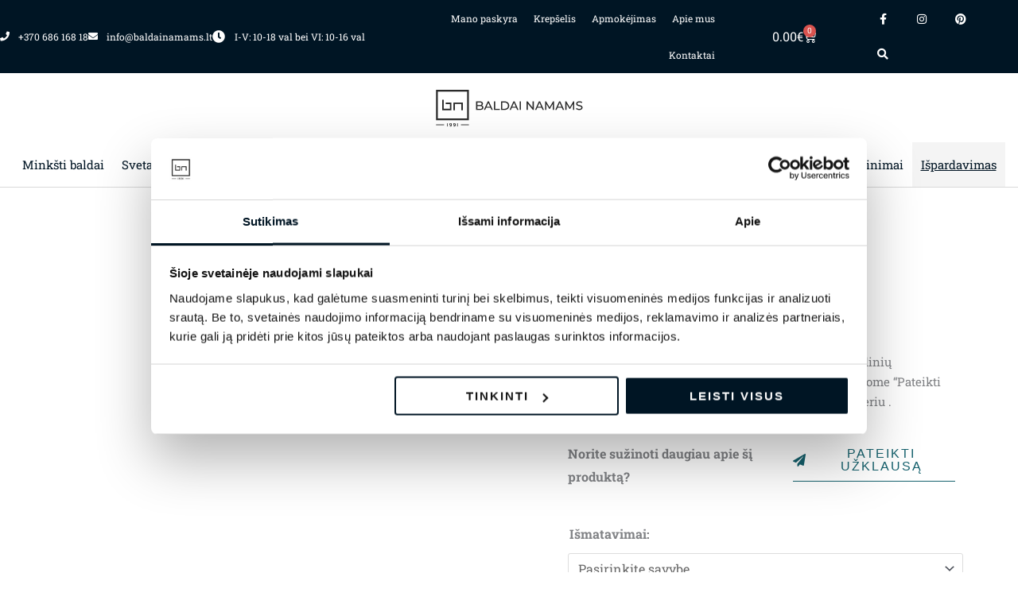

--- FILE ---
content_type: text/html; charset=UTF-8
request_url: https://baldainamams.lt/produktas/sofa-arva/
body_size: 93795
content:
<!DOCTYPE html><html lang="lt-LT"><head><meta charset="UTF-8"><meta name="viewport" content="width=device-width, initial-scale=1"><link rel="profile" href="https://gmpg.org/xfn/11"><meta name='robots' content='index, follow, max-image-preview:large, max-snippet:-1, max-video-preview:-1' /> <script data-no-defer="1" data-ezscrex="false" data-cfasync="false" data-pagespeed-no-defer data-cookieconsent="ignore">var ctPublicFunctions = {"_ajax_nonce":"baca8d989c","_rest_nonce":"017ee723b3","_ajax_url":"\/wp-admin\/admin-ajax.php","_rest_url":"https:\/\/baldainamams.lt\/wp-json\/","data__cookies_type":"none","data__ajax_type":"rest","data__bot_detector_enabled":"0","data__frontend_data_log_enabled":1,"cookiePrefix":"","wprocket_detected":false,"host_url":"baldainamams.lt","text__ee_click_to_select":"Click to select the whole data","text__ee_original_email":"The complete one is","text__ee_got_it":"Got it","text__ee_blocked":"Blocked","text__ee_cannot_connect":"Cannot connect","text__ee_cannot_decode":"Can not decode email. Unknown reason","text__ee_email_decoder":"CleanTalk email decoder","text__ee_wait_for_decoding":"The magic is on the way!","text__ee_decoding_process":"Please wait a few seconds while we decode the contact data."}</script> <script data-no-defer="1" data-ezscrex="false" data-cfasync="false" data-pagespeed-no-defer data-cookieconsent="ignore">var ctPublic = {"_ajax_nonce":"baca8d989c","settings__forms__check_internal":"0","settings__forms__check_external":"0","settings__forms__force_protection":"0","settings__forms__search_test":"1","settings__data__bot_detector_enabled":"0","settings__sfw__anti_crawler":0,"blog_home":"https:\/\/baldainamams.lt\/","pixel__setting":"3","pixel__enabled":true,"pixel__url":"https:\/\/moderate10-v4.cleantalk.org\/pixel\/53be151ccfe7818248cdd8c857986e64.gif","data__email_check_before_post":"1","data__email_check_exist_post":"1","data__cookies_type":"none","data__key_is_ok":true,"data__visible_fields_required":true,"wl_brandname":"Anti-Spam by CleanTalk","wl_brandname_short":"CleanTalk","ct_checkjs_key":"5d42b90184a4c2de61cd4e04e76424fb4d08ee984201d57db6a38e31bebde7bc","emailEncoderPassKey":"6017d36712b48ffb8cb912896e02d429","bot_detector_forms_excluded":"W10=","advancedCacheExists":false,"varnishCacheExists":false,"wc_ajax_add_to_cart":true}</script>  <script data-cfasync="false" data-pagespeed-no-defer>var gtm4wp_datalayer_name = "dataLayer";
	var dataLayer = dataLayer || [];
	const gtm4wp_use_sku_instead = false;
	const gtm4wp_currency = 'EUR';
	const gtm4wp_product_per_impression = 15;
	const gtm4wp_clear_ecommerce = false;
	const gtm4wp_datalayer_max_timeout = 2000;</script> <title>KFF Moderni Sofa Arva 4 vietų | Baldainamams.lt</title><meta name="description" content="Moderni sofa KF Arva. Išskirtinis dizainas ir kokybė. Išmatavimus galima priderinti Jūsų poreikiams. Pristatymas 2-3 mėn. Galimos baldų kolekcijų komplektacijos." /><link rel="canonical" href="https://baldainamams.lt/produktas/sofa-arva/" /><meta property="og:locale" content="lt_LT" /><meta property="og:type" content="article" /><meta property="og:title" content="KFF Moderni Sofa Arva 4 vietų | Baldainamams.lt" /><meta property="og:description" content="Moderni sofa KF Arva. Išskirtinis dizainas ir kokybė. Išmatavimus galima priderinti Jūsų poreikiams. Pristatymas 2-3 mėn. Galimos baldų kolekcijų komplektacijos." /><meta property="og:url" content="https://baldainamams.lt/produktas/sofa-arva/" /><meta property="og:site_name" content="Baldainamams.lt" /><meta property="article:publisher" content="https://www.facebook.com/baldainamams.lt/" /><meta property="article:modified_time" content="2025-10-28T12:47:53+00:00" /><meta property="og:image" content="https://baldainamams.lt/wp-content/uploads/2021/05/Vokiski-baldai-sofa-ARVA-KFF-4.jpg" /><meta property="og:image:width" content="1000" /><meta property="og:image:height" content="750" /><meta property="og:image:type" content="image/jpeg" /><meta name="twitter:card" content="summary_large_image" /> <script type="application/ld+json" class="yoast-schema-graph">{"@context":"https://schema.org","@graph":[{"@type":"WebPage","@id":"https://baldainamams.lt/produktas/sofa-arva/","url":"https://baldainamams.lt/produktas/sofa-arva/","name":"KFF Moderni Sofa Arva 4 vietų | Baldainamams.lt","isPartOf":{"@id":"https://baldainamams.lt/#website"},"primaryImageOfPage":{"@id":"https://baldainamams.lt/produktas/sofa-arva/#primaryimage"},"image":{"@id":"https://baldainamams.lt/produktas/sofa-arva/#primaryimage"},"thumbnailUrl":"https://baldainamams.lt/wp-content/uploads/2021/05/Vokiski-baldai-sofa-ARVA-KFF-4.jpg","datePublished":"2021-05-10T12:36:25+00:00","dateModified":"2025-10-28T12:47:53+00:00","description":"Moderni sofa KF Arva. Išskirtinis dizainas ir kokybė. Išmatavimus galima priderinti Jūsų poreikiams. Pristatymas 2-3 mėn. Galimos baldų kolekcijų komplektacijos.","breadcrumb":{"@id":"https://baldainamams.lt/produktas/sofa-arva/#breadcrumb"},"inLanguage":"lt-LT","potentialAction":[{"@type":"ReadAction","target":["https://baldainamams.lt/produktas/sofa-arva/"]}]},{"@type":"ImageObject","inLanguage":"lt-LT","@id":"https://baldainamams.lt/produktas/sofa-arva/#primaryimage","url":"https://baldainamams.lt/wp-content/uploads/2021/05/Vokiski-baldai-sofa-ARVA-KFF-4.jpg","contentUrl":"https://baldainamams.lt/wp-content/uploads/2021/05/Vokiski-baldai-sofa-ARVA-KFF-4.jpg","width":1000,"height":750,"caption":"Vokiški baldai moderni sofa ARVA KFF (4)"},{"@type":"BreadcrumbList","@id":"https://baldainamams.lt/produktas/sofa-arva/#breadcrumb","itemListElement":[{"@type":"ListItem","position":1,"name":"Home","item":"https://baldainamams.lt/"},{"@type":"ListItem","position":2,"name":"Parduotuvė","item":"https://baldainamams.lt/parduotuve/"},{"@type":"ListItem","position":3,"name":"Sofa Arva"}]},{"@type":"WebSite","@id":"https://baldainamams.lt/#website","url":"https://baldainamams.lt/","name":"Baldainamams.lt","description":"Baldai Namams-baldų salonų tinklas Lietuvoje ir Latvijoje. Kokybiški itališki, vokiški ir lenkiški baldai. Klasikiniai ir modernūs baldai Jūsų namams!","publisher":{"@id":"https://baldainamams.lt/#organization"},"potentialAction":[{"@type":"SearchAction","target":{"@type":"EntryPoint","urlTemplate":"https://baldainamams.lt/?s={search_term_string}"},"query-input":{"@type":"PropertyValueSpecification","valueRequired":true,"valueName":"search_term_string"}}],"inLanguage":"lt-LT"},{"@type":"Organization","@id":"https://baldainamams.lt/#organization","name":"Baldai Namams | Itališki baldai |","url":"https://baldainamams.lt/","logo":{"@type":"ImageObject","inLanguage":"lt-LT","@id":"https://baldainamams.lt/#/schema/logo/image/","url":"https://baldainamams.lt/wp-content/uploads/2021/02/baldainamams.png","contentUrl":"https://baldainamams.lt/wp-content/uploads/2021/02/baldainamams.png","width":500,"height":200,"caption":"Baldai Namams | Itališki baldai |"},"image":{"@id":"https://baldainamams.lt/#/schema/logo/image/"},"sameAs":["https://www.facebook.com/baldainamams.lt/","https://www.instagram.com/baldainamams"]}]}</script> <link rel='dns-prefetch' href='//cdn.jsdelivr.net' /><link rel='dns-prefetch' href='//capi-automation.s3.us-east-2.amazonaws.com' /><link rel='dns-prefetch' href='//fonts.googleapis.com' /><link rel="alternate" title="oEmbed (JSON)" type="application/json+oembed" href="https://baldainamams.lt/wp-json/oembed/1.0/embed?url=https%3A%2F%2Fbaldainamams.lt%2Fproduktas%2Fsofa-arva%2F" /><link rel="alternate" title="oEmbed (XML)" type="text/xml+oembed" href="https://baldainamams.lt/wp-json/oembed/1.0/embed?url=https%3A%2F%2Fbaldainamams.lt%2Fproduktas%2Fsofa-arva%2F&#038;format=xml" /><style id='wp-img-auto-sizes-contain-inline-css'>img:is([sizes=auto i],[sizes^="auto," i]){contain-intrinsic-size:3000px 1500px}
/*# sourceURL=wp-img-auto-sizes-contain-inline-css */</style><link data-optimized="1" rel='stylesheet' id='astra-theme-css-css' href='https://baldainamams.lt/wp-content/litespeed/css/c70d66edc52bb3a8ca00e67e9b69caa6.css?ver=eae79' media='all' /><style id='astra-theme-css-inline-css'>.ast-no-sidebar .entry-content .alignfull {margin-left: calc( -50vw + 50%);margin-right: calc( -50vw + 50%);max-width: 100vw;width: 100vw;}.ast-no-sidebar .entry-content .alignwide {margin-left: calc(-41vw + 50%);margin-right: calc(-41vw + 50%);max-width: unset;width: unset;}.ast-no-sidebar .entry-content .alignfull .alignfull,.ast-no-sidebar .entry-content .alignfull .alignwide,.ast-no-sidebar .entry-content .alignwide .alignfull,.ast-no-sidebar .entry-content .alignwide .alignwide,.ast-no-sidebar .entry-content .wp-block-column .alignfull,.ast-no-sidebar .entry-content .wp-block-column .alignwide{width: 100%;margin-left: auto;margin-right: auto;}.wp-block-gallery,.blocks-gallery-grid {margin: 0;}.wp-block-separator {max-width: 100px;}.wp-block-separator.is-style-wide,.wp-block-separator.is-style-dots {max-width: none;}.entry-content .has-2-columns .wp-block-column:first-child {padding-right: 10px;}.entry-content .has-2-columns .wp-block-column:last-child {padding-left: 10px;}@media (max-width: 782px) {.entry-content .wp-block-columns .wp-block-column {flex-basis: 100%;}.entry-content .has-2-columns .wp-block-column:first-child {padding-right: 0;}.entry-content .has-2-columns .wp-block-column:last-child {padding-left: 0;}}body .entry-content .wp-block-latest-posts {margin-left: 0;}body .entry-content .wp-block-latest-posts li {list-style: none;}.ast-no-sidebar .ast-container .entry-content .wp-block-latest-posts {margin-left: 0;}.ast-header-break-point .entry-content .alignwide {margin-left: auto;margin-right: auto;}.entry-content .blocks-gallery-item img {margin-bottom: auto;}.wp-block-pullquote {border-top: 4px solid #555d66;border-bottom: 4px solid #555d66;color: #40464d;}:root{--ast-post-nav-space:0;--ast-container-default-xlg-padding:6.67em;--ast-container-default-lg-padding:5.67em;--ast-container-default-slg-padding:4.34em;--ast-container-default-md-padding:3.34em;--ast-container-default-sm-padding:6.67em;--ast-container-default-xs-padding:2.4em;--ast-container-default-xxs-padding:1.4em;--ast-code-block-background:#EEEEEE;--ast-comment-inputs-background:#FAFAFA;--ast-normal-container-width:1200px;--ast-narrow-container-width:750px;--ast-blog-title-font-weight:normal;--ast-blog-meta-weight:inherit;--ast-global-color-primary:var(--ast-global-color-5);--ast-global-color-secondary:var(--ast-global-color-4);--ast-global-color-alternate-background:var(--ast-global-color-7);--ast-global-color-subtle-background:var(--ast-global-color-6);--ast-bg-style-guide:#F8FAFC;--ast-shadow-style-guide:0px 0px 4px 0 #00000057;--ast-global-dark-bg-style:#fff;--ast-global-dark-lfs:#fbfbfb;--ast-widget-bg-color:#fafafa;--ast-wc-container-head-bg-color:#fbfbfb;--ast-title-layout-bg:#eeeeee;--ast-search-border-color:#e7e7e7;--ast-lifter-hover-bg:#e6e6e6;--ast-gallery-block-color:#000;--srfm-color-input-label:var(--ast-global-color-2);}html{font-size:100%;}a,.page-title{color:#001524;}a:hover,a:focus{color:#edb932;}body,button,input,select,textarea,.ast-button,.ast-custom-button{font-family:'Roboto Slab',serif;font-weight:400;font-size:16px;font-size:1rem;}blockquote{color:#000000;}p,.entry-content p{margin-bottom:1em;}h1,h2,h3,h4,h5,h6,.entry-content :where(h1,h2,h3,h4,h5,h6),.site-title,.site-title a{font-family:'Roboto',sans-serif;font-weight:500;line-height:1.1em;text-transform:none;}.ast-site-identity .site-title a{color:var(--ast-global-color-2);}.site-title{font-size:35px;font-size:2.1875rem;display:none;}header .custom-logo-link img{max-width:600px;width:600px;}.astra-logo-svg{width:600px;}.site-header .site-description{font-size:15px;font-size:0.9375rem;display:none;}.entry-title{font-size:40px;font-size:2.5rem;}.archive .ast-article-post .ast-article-inner,.blog .ast-article-post .ast-article-inner,.archive .ast-article-post .ast-article-inner:hover,.blog .ast-article-post .ast-article-inner:hover{overflow:hidden;}h1,.entry-content :where(h1){font-size:45px;font-size:2.8125rem;font-family:'Roboto',sans-serif;line-height:1.4em;text-transform:none;}h2,.entry-content :where(h2){font-size:38px;font-size:2.375rem;font-family:'Roboto',sans-serif;line-height:1.3em;text-transform:none;}h3,.entry-content :where(h3){font-size:22px;font-size:1.375rem;font-family:'Roboto',sans-serif;line-height:1.3em;text-transform:none;}h4,.entry-content :where(h4){font-size:20px;font-size:1.25rem;line-height:1.2em;font-family:'Roboto',sans-serif;text-transform:none;}h5,.entry-content :where(h5){font-size:16px;font-size:1rem;line-height:1.2em;font-family:'Roboto',sans-serif;text-transform:none;}h6,.entry-content :where(h6){font-size:12px;font-size:0.75rem;line-height:1.25em;font-family:'Roboto',sans-serif;text-transform:none;}::selection{background-color:#edb932;color:#000000;}body,h1,h2,h3,h4,h5,h6,.entry-title a,.entry-content :where(h1,h2,h3,h4,h5,h6){color:#001524;}.tagcloud a:hover,.tagcloud a:focus,.tagcloud a.current-item{color:#ffffff;border-color:#001524;background-color:#001524;}input:focus,input[type="text"]:focus,input[type="email"]:focus,input[type="url"]:focus,input[type="password"]:focus,input[type="reset"]:focus,input[type="search"]:focus,textarea:focus{border-color:#001524;}input[type="radio"]:checked,input[type=reset],input[type="checkbox"]:checked,input[type="checkbox"]:hover:checked,input[type="checkbox"]:focus:checked,input[type=range]::-webkit-slider-thumb{border-color:#001524;background-color:#001524;box-shadow:none;}.site-footer a:hover + .post-count,.site-footer a:focus + .post-count{background:#001524;border-color:#001524;}.single .nav-links .nav-previous,.single .nav-links .nav-next{color:#001524;}.entry-meta,.entry-meta *{line-height:1.45;color:#001524;}.entry-meta a:not(.ast-button):hover,.entry-meta a:not(.ast-button):hover *,.entry-meta a:not(.ast-button):focus,.entry-meta a:not(.ast-button):focus *,.page-links > .page-link,.page-links .page-link:hover,.post-navigation a:hover{color:#edb932;}#cat option,.secondary .calendar_wrap thead a,.secondary .calendar_wrap thead a:visited{color:#001524;}.secondary .calendar_wrap #today,.ast-progress-val span{background:#001524;}.secondary a:hover + .post-count,.secondary a:focus + .post-count{background:#001524;border-color:#001524;}.calendar_wrap #today > a{color:#ffffff;}.page-links .page-link,.single .post-navigation a{color:#001524;}.ast-search-menu-icon .search-form button.search-submit{padding:0 4px;}.ast-search-menu-icon form.search-form{padding-right:0;}.ast-header-search .ast-search-menu-icon.ast-dropdown-active .search-form,.ast-header-search .ast-search-menu-icon.ast-dropdown-active .search-field:focus{transition:all 0.2s;}.search-form input.search-field:focus{outline:none;}.widget-title,.widget .wp-block-heading{font-size:22px;font-size:1.375rem;color:#001524;}.single .ast-author-details .author-title{color:#edb932;}.ast-single-post .entry-content a,.ast-comment-content a:not(.ast-comment-edit-reply-wrap a),.woocommerce-js .woocommerce-product-details__short-description a{text-decoration:underline;}.ast-single-post .wp-block-button .wp-block-button__link,.ast-single-post .elementor-widget-button .elementor-button,a.ast-post-filter-single,.ast-single-post .wp-block-button.is-style-outline .wp-block-button__link,div.ast-custom-button,.ast-single-post .ast-comment-content .comment-reply-link,.ast-single-post .ast-comment-content .comment-edit-link,.entry-content [CLASS*="wc-block"] .wc-block-components-button,.entry-content [CLASS*="wc-block"] .wc-block-components-totals-coupon-link,.entry-content [CLASS*="wc-block"] .wc-block-components-product-name{text-decoration:none;}.ast-search-menu-icon.slide-search a:focus-visible:focus-visible,.astra-search-icon:focus-visible,#close:focus-visible,a:focus-visible,.ast-menu-toggle:focus-visible,.site .skip-link:focus-visible,.wp-block-loginout input:focus-visible,.wp-block-search.wp-block-search__button-inside .wp-block-search__inside-wrapper,.ast-header-navigation-arrow:focus-visible,.woocommerce .wc-proceed-to-checkout > .checkout-button:focus-visible,.woocommerce .woocommerce-MyAccount-navigation ul li a:focus-visible,.ast-orders-table__row .ast-orders-table__cell:focus-visible,.woocommerce .woocommerce-order-details .order-again > .button:focus-visible,.woocommerce .woocommerce-message a.button.wc-forward:focus-visible,.woocommerce #minus_qty:focus-visible,.woocommerce #plus_qty:focus-visible,a#ast-apply-coupon:focus-visible,.woocommerce .woocommerce-info a:focus-visible,.woocommerce .astra-shop-summary-wrap a:focus-visible,.woocommerce a.wc-forward:focus-visible,#ast-apply-coupon:focus-visible,.woocommerce-js .woocommerce-mini-cart-item a.remove:focus-visible,#close:focus-visible,.button.search-submit:focus-visible,#search_submit:focus,.normal-search:focus-visible,.ast-header-account-wrap:focus-visible,.woocommerce .ast-on-card-button.ast-quick-view-trigger:focus,.astra-cart-drawer-close:focus,.ast-single-variation:focus,.ast-woocommerce-product-gallery__image:focus,.ast-button:focus,.woocommerce-product-gallery--with-images [data-controls="prev"]:focus-visible,.woocommerce-product-gallery--with-images [data-controls="next"]:focus-visible{outline-style:dotted;outline-color:inherit;outline-width:thin;}input:focus,input[type="text"]:focus,input[type="email"]:focus,input[type="url"]:focus,input[type="password"]:focus,input[type="reset"]:focus,input[type="search"]:focus,input[type="number"]:focus,textarea:focus,.wp-block-search__input:focus,[data-section="section-header-mobile-trigger"] .ast-button-wrap .ast-mobile-menu-trigger-minimal:focus,.ast-mobile-popup-drawer.active .menu-toggle-close:focus,.woocommerce-ordering select.orderby:focus,#ast-scroll-top:focus,#coupon_code:focus,.woocommerce-page #comment:focus,.woocommerce #reviews #respond input#submit:focus,.woocommerce a.add_to_cart_button:focus,.woocommerce .button.single_add_to_cart_button:focus,.woocommerce .woocommerce-cart-form button:focus,.woocommerce .woocommerce-cart-form__cart-item .quantity .qty:focus,.woocommerce .woocommerce-billing-fields .woocommerce-billing-fields__field-wrapper .woocommerce-input-wrapper > .input-text:focus,.woocommerce #order_comments:focus,.woocommerce #place_order:focus,.woocommerce .woocommerce-address-fields .woocommerce-address-fields__field-wrapper .woocommerce-input-wrapper > .input-text:focus,.woocommerce .woocommerce-MyAccount-content form button:focus,.woocommerce .woocommerce-MyAccount-content .woocommerce-EditAccountForm .woocommerce-form-row .woocommerce-Input.input-text:focus,.woocommerce .ast-woocommerce-container .woocommerce-pagination ul.page-numbers li a:focus,body #content .woocommerce form .form-row .select2-container--default .select2-selection--single:focus,#ast-coupon-code:focus,.woocommerce.woocommerce-js .quantity input[type=number]:focus,.woocommerce-js .woocommerce-mini-cart-item .quantity input[type=number]:focus,.woocommerce p#ast-coupon-trigger:focus{border-style:dotted;border-color:inherit;border-width:thin;}input{outline:none;}.woocommerce-js input[type=text]:focus,.woocommerce-js input[type=email]:focus,.woocommerce-js textarea:focus,input[type=number]:focus,.comments-area textarea#comment:focus,.comments-area textarea#comment:active,.comments-area .ast-comment-formwrap input[type="text"]:focus,.comments-area .ast-comment-formwrap input[type="text"]:active{outline-style:unset;outline-color:inherit;outline-width:thin;}.main-header-menu .menu-link,.ast-header-custom-item a{color:#001524;}.main-header-menu .menu-item:hover > .menu-link,.main-header-menu .menu-item:hover > .ast-menu-toggle,.main-header-menu .ast-masthead-custom-menu-items a:hover,.main-header-menu .menu-item.focus > .menu-link,.main-header-menu .menu-item.focus > .ast-menu-toggle,.main-header-menu .current-menu-item > .menu-link,.main-header-menu .current-menu-ancestor > .menu-link,.main-header-menu .current-menu-item > .ast-menu-toggle,.main-header-menu .current-menu-ancestor > .ast-menu-toggle{color:#001524;}.header-main-layout-3 .ast-main-header-bar-alignment{margin-right:auto;}.header-main-layout-2 .site-header-section-left .ast-site-identity{text-align:left;}.ast-logo-title-inline .site-logo-img{padding-right:1em;}.site-logo-img img{ transition:all 0.2s linear;}body .ast-oembed-container *{position:absolute;top:0;width:100%;height:100%;left:0;}body .wp-block-embed-pocket-casts .ast-oembed-container *{position:unset;}.ast-header-break-point .ast-mobile-menu-buttons-minimal.menu-toggle{background:transparent;color:#edb932;}.ast-header-break-point .ast-mobile-menu-buttons-outline.menu-toggle{background:transparent;border:1px solid #edb932;color:#edb932;}.ast-header-break-point .ast-mobile-menu-buttons-fill.menu-toggle{background:#edb932;color:#000000;}.ast-single-post-featured-section + article {margin-top: 2em;}.site-content .ast-single-post-featured-section img {width: 100%;overflow: hidden;object-fit: cover;}.ast-separate-container .site-content .ast-single-post-featured-section + article {margin-top: -80px;z-index: 9;position: relative;border-radius: 4px;}@media (min-width: 922px) {.ast-no-sidebar .site-content .ast-article-image-container--wide {margin-left: -120px;margin-right: -120px;max-width: unset;width: unset;}.ast-left-sidebar .site-content .ast-article-image-container--wide,.ast-right-sidebar .site-content .ast-article-image-container--wide {margin-left: -10px;margin-right: -10px;}.site-content .ast-article-image-container--full {margin-left: calc( -50vw + 50%);margin-right: calc( -50vw + 50%);max-width: 100vw;width: 100vw;}.ast-left-sidebar .site-content .ast-article-image-container--full,.ast-right-sidebar .site-content .ast-article-image-container--full {margin-left: -10px;margin-right: -10px;max-width: inherit;width: auto;}}.site > .ast-single-related-posts-container {margin-top: 0;}@media (min-width: 922px) {.ast-desktop .ast-container--narrow {max-width: var(--ast-narrow-container-width);margin: 0 auto;}}.ast-page-builder-template .hentry {margin: 0;}.ast-page-builder-template .site-content > .ast-container {max-width: 100%;padding: 0;}.ast-page-builder-template .site .site-content #primary {padding: 0;margin: 0;}.ast-page-builder-template .no-results {text-align: center;margin: 4em auto;}.ast-page-builder-template .ast-pagination {padding: 2em;}.ast-page-builder-template .entry-header.ast-no-title.ast-no-thumbnail {margin-top: 0;}.ast-page-builder-template .entry-header.ast-header-without-markup {margin-top: 0;margin-bottom: 0;}.ast-page-builder-template .entry-header.ast-no-title.ast-no-meta {margin-bottom: 0;}.ast-page-builder-template.single .post-navigation {padding-bottom: 2em;}.ast-page-builder-template.single-post .site-content > .ast-container {max-width: 100%;}.ast-page-builder-template .entry-header {margin-top: 4em;margin-left: auto;margin-right: auto;padding-left: 20px;padding-right: 20px;}.single.ast-page-builder-template .entry-header {padding-left: 20px;padding-right: 20px;}.ast-page-builder-template .ast-archive-description {margin: 4em auto 0;padding-left: 20px;padding-right: 20px;}.ast-page-builder-template.ast-no-sidebar .entry-content .alignwide {margin-left: 0;margin-right: 0;}.footer-adv .footer-adv-overlay{border-top-style:solid;border-top-color:#7a7a7a;}@media( max-width: 420px ) {.single .nav-links .nav-previous,.single .nav-links .nav-next {width: 100%;text-align: center;}}.wp-block-buttons.aligncenter{justify-content:center;}@media (min-width:1200px){.wp-block-group .has-background{padding:20px;}}@media (min-width:1200px){.ast-no-sidebar.ast-separate-container .entry-content .wp-block-group.alignwide,.ast-no-sidebar.ast-separate-container .entry-content .wp-block-cover.alignwide{margin-left:-20px;margin-right:-20px;padding-left:20px;padding-right:20px;}.ast-no-sidebar.ast-separate-container .entry-content .wp-block-cover.alignfull,.ast-no-sidebar.ast-separate-container .entry-content .wp-block-group.alignfull{margin-left:-6.67em;margin-right:-6.67em;padding-left:6.67em;padding-right:6.67em;}}@media (min-width:1200px){.wp-block-cover-image.alignwide .wp-block-cover__inner-container,.wp-block-cover.alignwide .wp-block-cover__inner-container,.wp-block-cover-image.alignfull .wp-block-cover__inner-container,.wp-block-cover.alignfull .wp-block-cover__inner-container{width:100%;}}.wp-block-image.aligncenter{margin-left:auto;margin-right:auto;}.wp-block-table.aligncenter{margin-left:auto;margin-right:auto;}.wp-block-buttons .wp-block-button.is-style-outline .wp-block-button__link.wp-element-button,.ast-outline-button,.wp-block-uagb-buttons-child .uagb-buttons-repeater.ast-outline-button{border-top-width:2px;border-right-width:2px;border-bottom-width:2px;border-left-width:2px;font-family:inherit;font-weight:inherit;line-height:1em;border-top-left-radius:0px;border-top-right-radius:0px;border-bottom-right-radius:0px;border-bottom-left-radius:0px;}.wp-block-button .wp-block-button__link.wp-element-button.is-style-outline:not(.has-background),.wp-block-button.is-style-outline>.wp-block-button__link.wp-element-button:not(.has-background),.ast-outline-button{background-color:transparent;}.entry-content[data-ast-blocks-layout] > figure{margin-bottom:1em;}.elementor-widget-container .elementor-loop-container .e-loop-item[data-elementor-type="loop-item"]{width:100%;}@media (max-width:921px){.ast-left-sidebar #content > .ast-container{display:flex;flex-direction:column-reverse;width:100%;}.ast-separate-container .ast-article-post,.ast-separate-container .ast-article-single{padding:1.5em 2.14em;}.ast-author-box img.avatar{margin:20px 0 0 0;}}@media (min-width:922px){.ast-separate-container.ast-right-sidebar #primary,.ast-separate-container.ast-left-sidebar #primary{border:0;}.search-no-results.ast-separate-container #primary{margin-bottom:4em;}}.elementor-widget-button .elementor-button{border-style:solid;text-decoration:none;border-top-width:0;border-right-width:0;border-left-width:0;border-bottom-width:0;}body .elementor-button.elementor-size-sm,body .elementor-button.elementor-size-xs,body .elementor-button.elementor-size-md,body .elementor-button.elementor-size-lg,body .elementor-button.elementor-size-xl,body .elementor-button{border-top-left-radius:0px;border-top-right-radius:0px;border-bottom-right-radius:0px;border-bottom-left-radius:0px;padding-top:15px;padding-right:25px;padding-bottom:15px;padding-left:25px;}@media (max-width:921px){.elementor-widget-button .elementor-button.elementor-size-sm,.elementor-widget-button .elementor-button.elementor-size-xs,.elementor-widget-button .elementor-button.elementor-size-md,.elementor-widget-button .elementor-button.elementor-size-lg,.elementor-widget-button .elementor-button.elementor-size-xl,.elementor-widget-button .elementor-button{padding-top:12px;padding-right:32px;padding-bottom:12px;padding-left:32px;}}.elementor-widget-button .elementor-button{border-color:#ffffff;background-color:#15616d;}.elementor-widget-button .elementor-button:hover,.elementor-widget-button .elementor-button:focus{color:#ffffff;background-color:#15616d;border-color:#ffffff;}.wp-block-button .wp-block-button__link ,.elementor-widget-button .elementor-button,.elementor-widget-button .elementor-button:visited{color:#ffffff;}.elementor-widget-button .elementor-button{font-family:'Poppins',sans-serif;font-weight:500;font-size:16px;font-size:1rem;line-height:1em;text-transform:uppercase;letter-spacing:2px;}body .elementor-button.elementor-size-sm,body .elementor-button.elementor-size-xs,body .elementor-button.elementor-size-md,body .elementor-button.elementor-size-lg,body .elementor-button.elementor-size-xl,body .elementor-button{font-size:16px;font-size:1rem;}.wp-block-button .wp-block-button__link:hover,.wp-block-button .wp-block-button__link:focus{color:#ffffff;background-color:#15616d;border-color:#ffffff;}.elementor-widget-heading h1.elementor-heading-title{line-height:1.4em;}.elementor-widget-heading h2.elementor-heading-title{line-height:1.3em;}.elementor-widget-heading h3.elementor-heading-title{line-height:1.3em;}.elementor-widget-heading h4.elementor-heading-title{line-height:1.2em;}.elementor-widget-heading h5.elementor-heading-title{line-height:1.2em;}.elementor-widget-heading h6.elementor-heading-title{line-height:1.25em;}.wp-block-button .wp-block-button__link{border-top-width:0;border-right-width:0;border-left-width:0;border-bottom-width:0;border-color:#ffffff;background-color:#15616d;color:#ffffff;font-family:'Poppins',sans-serif;font-weight:500;line-height:1em;text-transform:uppercase;letter-spacing:2px;font-size:16px;font-size:1rem;border-top-left-radius:0px;border-top-right-radius:0px;border-bottom-right-radius:0px;border-bottom-left-radius:0px;padding-top:15px;padding-right:25px;padding-bottom:15px;padding-left:25px;}@media (max-width:921px){.wp-block-button .wp-block-button__link{padding-top:12px;padding-right:32px;padding-bottom:12px;padding-left:32px;}}.menu-toggle,button,.ast-button,.ast-custom-button,.button,input#submit,input[type="button"],input[type="submit"],input[type="reset"]{border-style:solid;border-top-width:0;border-right-width:0;border-left-width:0;border-bottom-width:0;color:#ffffff;border-color:#ffffff;background-color:#15616d;padding-top:15px;padding-right:25px;padding-bottom:15px;padding-left:25px;font-family:'Poppins',sans-serif;font-weight:500;font-size:16px;font-size:1rem;line-height:1em;text-transform:uppercase;letter-spacing:2px;border-top-left-radius:0px;border-top-right-radius:0px;border-bottom-right-radius:0px;border-bottom-left-radius:0px;}button:focus,.menu-toggle:hover,button:hover,.ast-button:hover,.ast-custom-button:hover .button:hover,.ast-custom-button:hover ,input[type=reset]:hover,input[type=reset]:focus,input#submit:hover,input#submit:focus,input[type="button"]:hover,input[type="button"]:focus,input[type="submit"]:hover,input[type="submit"]:focus{color:#ffffff;background-color:#15616d;border-color:#ffffff;}@media (max-width:921px){.menu-toggle,button,.ast-button,.ast-custom-button,.button,input#submit,input[type="button"],input[type="submit"],input[type="reset"]{padding-top:12px;padding-right:32px;padding-bottom:12px;padding-left:32px;}}@media (max-width:921px){.ast-mobile-header-stack .main-header-bar .ast-search-menu-icon{display:inline-block;}.ast-header-break-point.ast-header-custom-item-outside .ast-mobile-header-stack .main-header-bar .ast-search-icon{margin:0;}.ast-comment-avatar-wrap img{max-width:2.5em;}.ast-comment-meta{padding:0 1.8888em 1.3333em;}.ast-separate-container .ast-comment-list li.depth-1{padding:1.5em 2.14em;}.ast-separate-container .comment-respond{padding:2em 2.14em;}}@media (min-width:544px){.ast-container{max-width:100%;}}@media (max-width:544px){.ast-separate-container .ast-article-post,.ast-separate-container .ast-article-single,.ast-separate-container .comments-title,.ast-separate-container .ast-archive-description{padding:1.5em 1em;}.ast-separate-container #content .ast-container{padding-left:0.54em;padding-right:0.54em;}.ast-separate-container .ast-comment-list .bypostauthor{padding:.5em;}.ast-search-menu-icon.ast-dropdown-active .search-field{width:170px;}.site-branding img,.site-header .site-logo-img .custom-logo-link img{max-width:100%;}} #ast-mobile-header .ast-site-header-cart-li a{pointer-events:none;}body,.ast-separate-container{background-color:#ffffff;background-image:none;}.ast-no-sidebar.ast-separate-container .entry-content .alignfull {margin-left: -6.67em;margin-right: -6.67em;width: auto;}@media (max-width: 1200px) {.ast-no-sidebar.ast-separate-container .entry-content .alignfull {margin-left: -2.4em;margin-right: -2.4em;}}@media (max-width: 768px) {.ast-no-sidebar.ast-separate-container .entry-content .alignfull {margin-left: -2.14em;margin-right: -2.14em;}}@media (max-width: 544px) {.ast-no-sidebar.ast-separate-container .entry-content .alignfull {margin-left: -1em;margin-right: -1em;}}.ast-no-sidebar.ast-separate-container .entry-content .alignwide {margin-left: -20px;margin-right: -20px;}.ast-no-sidebar.ast-separate-container .entry-content .wp-block-column .alignfull,.ast-no-sidebar.ast-separate-container .entry-content .wp-block-column .alignwide {margin-left: auto;margin-right: auto;width: 100%;}@media (max-width:921px){.site-title{display:none;}.site-header .site-description{display:none;}h1,.entry-content :where(h1){font-size:40px;}h2,.entry-content :where(h2){font-size:25px;}h3,.entry-content :where(h3){font-size:20px;}}@media (max-width:544px){.site-title{display:none;}.site-header .site-description{display:none;}h1,.entry-content :where(h1){font-size:30px;}h2,.entry-content :where(h2){font-size:25px;}h3,.entry-content :where(h3){font-size:20px;}header .custom-logo-link img,.ast-header-break-point .site-branding img,.ast-header-break-point .custom-logo-link img{max-width:120px;width:120px;}.astra-logo-svg{width:120px;}.ast-header-break-point .site-logo-img .custom-mobile-logo-link img{max-width:120px;}}@media (max-width:921px){html{font-size:91.2%;}}@media (max-width:544px){html{font-size:91.2%;}}@media (min-width:922px){.ast-container{max-width:1240px;}}@font-face {font-family: "Astra";src: url(https://baldainamams.lt/wp-content/themes/astra/assets/fonts/astra.woff) format("woff"),url(https://baldainamams.lt/wp-content/themes/astra/assets/fonts/astra.ttf) format("truetype"),url(https://baldainamams.lt/wp-content/themes/astra/assets/fonts/astra.svg#astra) format("svg");font-weight: normal;font-style: normal;font-display: fallback;}@media (max-width:921px) {.main-header-bar .main-header-bar-navigation{display:none;}}.ast-desktop .main-header-menu.submenu-with-border .sub-menu,.ast-desktop .main-header-menu.submenu-with-border .astra-full-megamenu-wrapper{border-color:#edb932;}.ast-desktop .main-header-menu.submenu-with-border .sub-menu{border-top-width:2px;border-style:solid;}.ast-desktop .main-header-menu.submenu-with-border .sub-menu .sub-menu{top:-2px;}.ast-desktop .main-header-menu.submenu-with-border .sub-menu .menu-link,.ast-desktop .main-header-menu.submenu-with-border .children .menu-link{border-bottom-width:0px;border-style:solid;border-color:#eaeaea;}@media (min-width:922px){.main-header-menu .sub-menu .menu-item.ast-left-align-sub-menu:hover > .sub-menu,.main-header-menu .sub-menu .menu-item.ast-left-align-sub-menu.focus > .sub-menu{margin-left:-0px;}}.ast-small-footer{border-top-style:solid;border-top-width:1px;border-top-color:#7a7a7a;}.ast-small-footer-wrap{text-align:center;}.site .comments-area{padding-bottom:3em;}.ast-header-break-point.ast-header-custom-item-inside .main-header-bar .main-header-bar-navigation .ast-search-icon {display: none;}.ast-header-break-point.ast-header-custom-item-inside .main-header-bar .ast-search-menu-icon .search-form {padding: 0;display: block;overflow: hidden;}.ast-header-break-point .ast-header-custom-item .widget:last-child {margin-bottom: 1em;}.ast-header-custom-item .widget {margin: 0.5em;display: inline-block;vertical-align: middle;}.ast-header-custom-item .widget p {margin-bottom: 0;}.ast-header-custom-item .widget li {width: auto;}.ast-header-custom-item-inside .button-custom-menu-item .menu-link {display: none;}.ast-header-custom-item-inside.ast-header-break-point .button-custom-menu-item .ast-custom-button-link {display: none;}.ast-header-custom-item-inside.ast-header-break-point .button-custom-menu-item .menu-link {display: block;}.ast-header-break-point.ast-header-custom-item-outside .main-header-bar .ast-search-icon {margin-right: 1em;}.ast-header-break-point.ast-header-custom-item-inside .main-header-bar .ast-search-menu-icon .search-field,.ast-header-break-point.ast-header-custom-item-inside .main-header-bar .ast-search-menu-icon.ast-inline-search .search-field {width: 100%;padding-right: 5.5em;}.ast-header-break-point.ast-header-custom-item-inside .main-header-bar .ast-search-menu-icon .search-submit {display: block;position: absolute;height: 100%;top: 0;right: 0;padding: 0 1em;border-radius: 0;}.ast-header-break-point .ast-header-custom-item .ast-masthead-custom-menu-items {padding-left: 20px;padding-right: 20px;margin-bottom: 1em;margin-top: 1em;}.ast-header-custom-item-inside.ast-header-break-point .button-custom-menu-item {padding-left: 0;padding-right: 0;margin-top: 0;margin-bottom: 0;}.astra-icon-down_arrow::after {content: "\e900";font-family: Astra;}.astra-icon-close::after {content: "\e5cd";font-family: Astra;}.astra-icon-drag_handle::after {content: "\e25d";font-family: Astra;}.astra-icon-format_align_justify::after {content: "\e235";font-family: Astra;}.astra-icon-menu::after {content: "\e5d2";font-family: Astra;}.astra-icon-reorder::after {content: "\e8fe";font-family: Astra;}.astra-icon-search::after {content: "\e8b6";font-family: Astra;}.astra-icon-zoom_in::after {content: "\e56b";font-family: Astra;}.astra-icon-check-circle::after {content: "\e901";font-family: Astra;}.astra-icon-shopping-cart::after {content: "\f07a";font-family: Astra;}.astra-icon-shopping-bag::after {content: "\f290";font-family: Astra;}.astra-icon-shopping-basket::after {content: "\f291";font-family: Astra;}.astra-icon-circle-o::after {content: "\e903";font-family: Astra;}.astra-icon-certificate::after {content: "\e902";font-family: Astra;}blockquote {padding: 1.2em;}:root .has-ast-global-color-0-color{color:var(--ast-global-color-0);}:root .has-ast-global-color-0-background-color{background-color:var(--ast-global-color-0);}:root .wp-block-button .has-ast-global-color-0-color{color:var(--ast-global-color-0);}:root .wp-block-button .has-ast-global-color-0-background-color{background-color:var(--ast-global-color-0);}:root .has-ast-global-color-1-color{color:var(--ast-global-color-1);}:root .has-ast-global-color-1-background-color{background-color:var(--ast-global-color-1);}:root .wp-block-button .has-ast-global-color-1-color{color:var(--ast-global-color-1);}:root .wp-block-button .has-ast-global-color-1-background-color{background-color:var(--ast-global-color-1);}:root .has-ast-global-color-2-color{color:var(--ast-global-color-2);}:root .has-ast-global-color-2-background-color{background-color:var(--ast-global-color-2);}:root .wp-block-button .has-ast-global-color-2-color{color:var(--ast-global-color-2);}:root .wp-block-button .has-ast-global-color-2-background-color{background-color:var(--ast-global-color-2);}:root .has-ast-global-color-3-color{color:var(--ast-global-color-3);}:root .has-ast-global-color-3-background-color{background-color:var(--ast-global-color-3);}:root .wp-block-button .has-ast-global-color-3-color{color:var(--ast-global-color-3);}:root .wp-block-button .has-ast-global-color-3-background-color{background-color:var(--ast-global-color-3);}:root .has-ast-global-color-4-color{color:var(--ast-global-color-4);}:root .has-ast-global-color-4-background-color{background-color:var(--ast-global-color-4);}:root .wp-block-button .has-ast-global-color-4-color{color:var(--ast-global-color-4);}:root .wp-block-button .has-ast-global-color-4-background-color{background-color:var(--ast-global-color-4);}:root .has-ast-global-color-5-color{color:var(--ast-global-color-5);}:root .has-ast-global-color-5-background-color{background-color:var(--ast-global-color-5);}:root .wp-block-button .has-ast-global-color-5-color{color:var(--ast-global-color-5);}:root .wp-block-button .has-ast-global-color-5-background-color{background-color:var(--ast-global-color-5);}:root .has-ast-global-color-6-color{color:var(--ast-global-color-6);}:root .has-ast-global-color-6-background-color{background-color:var(--ast-global-color-6);}:root .wp-block-button .has-ast-global-color-6-color{color:var(--ast-global-color-6);}:root .wp-block-button .has-ast-global-color-6-background-color{background-color:var(--ast-global-color-6);}:root .has-ast-global-color-7-color{color:var(--ast-global-color-7);}:root .has-ast-global-color-7-background-color{background-color:var(--ast-global-color-7);}:root .wp-block-button .has-ast-global-color-7-color{color:var(--ast-global-color-7);}:root .wp-block-button .has-ast-global-color-7-background-color{background-color:var(--ast-global-color-7);}:root .has-ast-global-color-8-color{color:var(--ast-global-color-8);}:root .has-ast-global-color-8-background-color{background-color:var(--ast-global-color-8);}:root .wp-block-button .has-ast-global-color-8-color{color:var(--ast-global-color-8);}:root .wp-block-button .has-ast-global-color-8-background-color{background-color:var(--ast-global-color-8);}:root{--ast-global-color-0:#0170B9;--ast-global-color-1:#3a3a3a;--ast-global-color-2:#3a3a3a;--ast-global-color-3:#4B4F58;--ast-global-color-4:#F5F5F5;--ast-global-color-5:#FFFFFF;--ast-global-color-6:#E5E5E5;--ast-global-color-7:#424242;--ast-global-color-8:#000000;}:root {--ast-border-color : #dddddd;}.ast-breadcrumbs .trail-browse,.ast-breadcrumbs .trail-items,.ast-breadcrumbs .trail-items li{display:inline-block;margin:0;padding:0;border:none;background:inherit;text-indent:0;text-decoration:none;}.ast-breadcrumbs .trail-browse{font-size:inherit;font-style:inherit;font-weight:inherit;color:inherit;}.ast-breadcrumbs .trail-items{list-style:none;}.trail-items li::after{padding:0 0.3em;content:"\00bb";}.trail-items li:last-of-type::after{display:none;}h1,h2,h3,h4,h5,h6,.entry-content :where(h1,h2,h3,h4,h5,h6){color:#001524;}.elementor-posts-container [CLASS*="ast-width-"]{width:100%;}.elementor-template-full-width .ast-container{display:block;}.elementor-screen-only,.screen-reader-text,.screen-reader-text span,.ui-helper-hidden-accessible{top:0 !important;}@media (max-width:544px){.elementor-element .elementor-wc-products .woocommerce[class*="columns-"] ul.products li.product{width:auto;margin:0;}.elementor-element .woocommerce .woocommerce-result-count{float:none;}}.ast-header-break-point .main-header-bar{border-bottom-width:0px;}@media (min-width:922px){.main-header-bar{border-bottom-width:0px;}}.main-header-menu .menu-item,#astra-footer-menu .menu-item,.main-header-bar .ast-masthead-custom-menu-items{-js-display:flex;display:flex;-webkit-box-pack:center;-webkit-justify-content:center;-moz-box-pack:center;-ms-flex-pack:center;justify-content:center;-webkit-box-orient:vertical;-webkit-box-direction:normal;-webkit-flex-direction:column;-moz-box-orient:vertical;-moz-box-direction:normal;-ms-flex-direction:column;flex-direction:column;}.main-header-menu > .menu-item > .menu-link,#astra-footer-menu > .menu-item > .menu-link{height:100%;-webkit-box-align:center;-webkit-align-items:center;-moz-box-align:center;-ms-flex-align:center;align-items:center;-js-display:flex;display:flex;}.ast-primary-menu-disabled .main-header-bar .ast-masthead-custom-menu-items{flex:unset;}.main-header-menu .sub-menu .menu-item.menu-item-has-children > .menu-link:after{position:absolute;right:1em;top:50%;transform:translate(0,-50%) rotate(270deg);}.ast-header-break-point .main-header-bar .main-header-bar-navigation .page_item_has_children > .ast-menu-toggle::before,.ast-header-break-point .main-header-bar .main-header-bar-navigation .menu-item-has-children > .ast-menu-toggle::before,.ast-mobile-popup-drawer .main-header-bar-navigation .menu-item-has-children>.ast-menu-toggle::before,.ast-header-break-point .ast-mobile-header-wrap .main-header-bar-navigation .menu-item-has-children > .ast-menu-toggle::before{font-weight:bold;content:"\e900";font-family:Astra;text-decoration:inherit;display:inline-block;}.ast-header-break-point .main-navigation ul.sub-menu .menu-item .menu-link:before{content:"\e900";font-family:Astra;font-size:.65em;text-decoration:inherit;display:inline-block;transform:translate(0,-2px) rotateZ(270deg);margin-right:5px;}.widget_search .search-form:after{font-family:Astra;font-size:1.2em;font-weight:normal;content:"\e8b6";position:absolute;top:50%;right:15px;transform:translate(0,-50%);}.astra-search-icon::before{content:"\e8b6";font-family:Astra;font-style:normal;font-weight:normal;text-decoration:inherit;text-align:center;-webkit-font-smoothing:antialiased;-moz-osx-font-smoothing:grayscale;z-index:3;}.main-header-bar .main-header-bar-navigation .page_item_has_children > a:after,.main-header-bar .main-header-bar-navigation .menu-item-has-children > a:after,.menu-item-has-children .ast-header-navigation-arrow:after{content:"\e900";display:inline-block;font-family:Astra;font-size:.6rem;font-weight:bold;text-rendering:auto;-webkit-font-smoothing:antialiased;-moz-osx-font-smoothing:grayscale;margin-left:10px;line-height:normal;}.menu-item-has-children .sub-menu .ast-header-navigation-arrow:after{margin-left:0;}.ast-mobile-popup-drawer .main-header-bar-navigation .ast-submenu-expanded>.ast-menu-toggle::before{transform:rotateX(180deg);}.ast-header-break-point .main-header-bar-navigation .menu-item-has-children > .menu-link:after{display:none;}@media (min-width:922px){.ast-builder-menu .main-navigation > ul > li:last-child a{margin-right:0;}}.ast-separate-container .ast-article-inner{background-color:transparent;background-image:none;}.ast-separate-container .ast-article-post{background-color:var(--ast-global-color-5);background-image:none;}@media (max-width:921px){.ast-separate-container .ast-article-post{background-color:var(--ast-global-color-5);background-image:none;}}@media (max-width:544px){.ast-separate-container .ast-article-post{background-color:var(--ast-global-color-5);background-image:none;}}.ast-separate-container .ast-article-single:not(.ast-related-post),.woocommerce.ast-separate-container .ast-woocommerce-container,.ast-separate-container .error-404,.ast-separate-container .no-results,.single.ast-separate-container.ast-author-meta,.ast-separate-container .related-posts-title-wrapper,.ast-separate-container .comments-count-wrapper,.ast-box-layout.ast-plain-container .site-content,.ast-padded-layout.ast-plain-container .site-content,.ast-separate-container .ast-archive-description,.ast-separate-container .comments-area .comment-respond,.ast-separate-container .comments-area .ast-comment-list li,.ast-separate-container .comments-area .comments-title{background-color:var(--ast-global-color-5);background-image:none;}@media (max-width:921px){.ast-separate-container .ast-article-single:not(.ast-related-post),.woocommerce.ast-separate-container .ast-woocommerce-container,.ast-separate-container .error-404,.ast-separate-container .no-results,.single.ast-separate-container.ast-author-meta,.ast-separate-container .related-posts-title-wrapper,.ast-separate-container .comments-count-wrapper,.ast-box-layout.ast-plain-container .site-content,.ast-padded-layout.ast-plain-container .site-content,.ast-separate-container .ast-archive-description{background-color:var(--ast-global-color-5);background-image:none;}}@media (max-width:544px){.ast-separate-container .ast-article-single:not(.ast-related-post),.woocommerce.ast-separate-container .ast-woocommerce-container,.ast-separate-container .error-404,.ast-separate-container .no-results,.single.ast-separate-container.ast-author-meta,.ast-separate-container .related-posts-title-wrapper,.ast-separate-container .comments-count-wrapper,.ast-box-layout.ast-plain-container .site-content,.ast-padded-layout.ast-plain-container .site-content,.ast-separate-container .ast-archive-description{background-color:var(--ast-global-color-5);background-image:none;}}.ast-separate-container.ast-two-container #secondary .widget{background-color:var(--ast-global-color-5);background-image:none;}@media (max-width:921px){.ast-separate-container.ast-two-container #secondary .widget{background-color:var(--ast-global-color-5);background-image:none;}}@media (max-width:544px){.ast-separate-container.ast-two-container #secondary .widget{background-color:var(--ast-global-color-5);background-image:none;}}#ast-scroll-top {display: none;position: fixed;text-align: center;cursor: pointer;z-index: 99;width: 2.1em;height: 2.1em;line-height: 2.1;color: #ffffff;border-radius: 2px;content: "";outline: inherit;}@media (min-width: 769px) {#ast-scroll-top {content: "769";}}#ast-scroll-top .ast-icon.icon-arrow svg {margin-left: 0px;vertical-align: middle;transform: translate(0,-20%) rotate(180deg);width: 1.6em;}.ast-scroll-to-top-right {right: 30px;bottom: 30px;}.ast-scroll-to-top-left {left: 30px;bottom: 30px;}#ast-scroll-top{background-color:#001524;font-size:15px;}.ast-scroll-top-icon::before{content:"\e900";font-family:Astra;text-decoration:inherit;}.ast-scroll-top-icon{transform:rotate(180deg);}@media (max-width:921px){#ast-scroll-top .ast-icon.icon-arrow svg{width:1em;}}:root{--e-global-color-astglobalcolor0:#0170B9;--e-global-color-astglobalcolor1:#3a3a3a;--e-global-color-astglobalcolor2:#3a3a3a;--e-global-color-astglobalcolor3:#4B4F58;--e-global-color-astglobalcolor4:#F5F5F5;--e-global-color-astglobalcolor5:#FFFFFF;--e-global-color-astglobalcolor6:#E5E5E5;--e-global-color-astglobalcolor7:#424242;--e-global-color-astglobalcolor8:#000000;}.comment-reply-title{font-size:26px;font-size:1.625rem;}.ast-comment-meta{line-height:1.666666667;color:#001524;font-size:13px;font-size:0.8125rem;}.ast-comment-list #cancel-comment-reply-link{font-size:16px;font-size:1rem;}.comments-count-wrapper {padding: 2em 0;}.comments-count-wrapper .comments-title {font-weight: normal;word-wrap: break-word;}.ast-comment-list {margin: 0;word-wrap: break-word;padding-bottom: 0.5em;list-style: none;}.site-content article .comments-area {border-top: 1px solid var(--ast-single-post-border,var(--ast-border-color));}.ast-comment-list li {list-style: none;}.ast-comment-list li.depth-1 .ast-comment,.ast-comment-list li.depth-2 .ast-comment {border-bottom: 1px solid #eeeeee;}.ast-comment-list .comment-respond {padding: 1em 0;border-bottom: 1px solid #dddddd;}.ast-comment-list .comment-respond .comment-reply-title {margin-top: 0;padding-top: 0;}.ast-comment-list .comment-respond p {margin-bottom: .5em;}.ast-comment-list .ast-comment-edit-reply-wrap {-js-display: flex;display: flex;justify-content: flex-end;}.ast-comment-list .ast-edit-link {flex: 1;}.ast-comment-list .comment-awaiting-moderation {margin-bottom: 0;}.ast-comment {padding: 1em 0 ;}.ast-comment-avatar-wrap img {border-radius: 50%;}.ast-comment-content {clear: both;}.ast-comment-cite-wrap {text-align: left;}.ast-comment-cite-wrap cite {font-style: normal;}.comment-reply-title {padding-top: 1em;font-weight: normal;line-height: 1.65;}.ast-comment-meta {margin-bottom: 0.5em;}.comments-area {border-top: 1px solid #eeeeee;margin-top: 2em;}.comments-area .comment-form-comment {width: 100%;border: none;margin: 0;padding: 0;}.comments-area .comment-notes,.comments-area .comment-textarea,.comments-area .form-allowed-tags {margin-bottom: 1.5em;}.comments-area .form-submit {margin-bottom: 0;}.comments-area textarea#comment,.comments-area .ast-comment-formwrap input[type="text"] {width: 100%;border-radius: 0;vertical-align: middle;margin-bottom: 10px;}.comments-area .no-comments {margin-top: 0.5em;margin-bottom: 0.5em;}.comments-area p.logged-in-as {margin-bottom: 1em;}.ast-separate-container .comments-count-wrapper {background-color: #fff;padding: 2em 6.67em 0;}@media (max-width: 1200px) {.ast-separate-container .comments-count-wrapper {padding: 2em 3.34em;}}.ast-separate-container .comments-area {border-top: 0;}.ast-separate-container .ast-comment-list {padding-bottom: 0;}.ast-separate-container .ast-comment-list li {background-color: #fff;}.ast-separate-container .ast-comment-list li.depth-1 .children li {padding-bottom: 0;padding-top: 0;margin-bottom: 0;}.ast-separate-container .ast-comment-list li.depth-1 .ast-comment,.ast-separate-container .ast-comment-list li.depth-2 .ast-comment {border-bottom: 0;}.ast-separate-container .ast-comment-list .comment-respond {padding-top: 0;padding-bottom: 1em;background-color: transparent;}.ast-separate-container .ast-comment-list .pingback p {margin-bottom: 0;}.ast-separate-container .ast-comment-list .bypostauthor {padding: 2em;margin-bottom: 1em;}.ast-separate-container .ast-comment-list .bypostauthor li {background: transparent;margin-bottom: 0;padding: 0 0 0 2em;}.ast-separate-container .comment-reply-title {padding-top: 0;}.comment-content a {word-wrap: break-word;}.comment-form-legend {margin-bottom: unset;padding: 0 0.5em;}.ast-separate-container .ast-comment-list li.depth-1 {padding: 4em 6.67em;margin-bottom: 2em;}@media (max-width: 1200px) {.ast-separate-container .ast-comment-list li.depth-1 {padding: 3em 3.34em;}}.ast-separate-container .comment-respond {background-color: #fff;padding: 4em 6.67em;border-bottom: 0;}@media (max-width: 1200px) {.ast-separate-container .comment-respond {padding: 3em 2.34em;}}.ast-comment-list .children {margin-left: 2em;}@media (max-width: 992px) {.ast-comment-list .children {margin-left: 1em;}}.ast-comment-list #cancel-comment-reply-link {white-space: nowrap;font-size: 15px;font-size: 1rem;margin-left: 1em;}.ast-comment-avatar-wrap {float: left;clear: right;margin-right: 1.33333em;}.ast-comment-meta-wrap {float: left;clear: right;padding: 0 0 1.33333em;}.ast-comment-time .timendate,.ast-comment-time .reply {margin-right: 0.5em;}.comments-area #wp-comment-cookies-consent {margin-right: 10px;}.ast-page-builder-template .comments-area {padding-left: 20px;padding-right: 20px;margin-top: 0;margin-bottom: 2em;}.ast-separate-container .ast-comment-list .bypostauthor .bypostauthor {background: transparent;margin-bottom: 0;padding-right: 0;padding-bottom: 0;padding-top: 0;}@media (min-width:922px){.ast-separate-container .ast-comment-list li .comment-respond{padding-left:2.66666em;padding-right:2.66666em;}}@media (max-width:544px){.ast-separate-container .comments-count-wrapper{padding:1.5em 1em;}.ast-separate-container .ast-comment-list li.depth-1{padding:1.5em 1em;margin-bottom:1.5em;}.ast-separate-container .ast-comment-list .bypostauthor{padding:.5em;}.ast-separate-container .comment-respond{padding:1.5em 1em;}.ast-separate-container .ast-comment-list .bypostauthor li{padding:0 0 0 .5em;}.ast-comment-list .children{margin-left:0.66666em;}}@media (max-width:921px){.ast-comment-avatar-wrap img{max-width:2.5em;}.comments-area{margin-top:1.5em;}.ast-separate-container .comments-count-wrapper{padding:2em 2.14em;}.ast-separate-container .ast-comment-list li.depth-1{padding:1.5em 2.14em;}.ast-separate-container .comment-respond{padding:2em 2.14em;}}@media (max-width:921px){.ast-comment-avatar-wrap{margin-right:0.5em;}}.ast-desktop .astra-menu-animation-slide-up>.menu-item>.astra-full-megamenu-wrapper,.ast-desktop .astra-menu-animation-slide-up>.menu-item>.sub-menu,.ast-desktop .astra-menu-animation-slide-up>.menu-item>.sub-menu .sub-menu{opacity:0;visibility:hidden;transform:translateY(.5em);transition:visibility .2s ease,transform .2s ease}.ast-desktop .astra-menu-animation-slide-up>.menu-item .menu-item.focus>.sub-menu,.ast-desktop .astra-menu-animation-slide-up>.menu-item .menu-item:hover>.sub-menu,.ast-desktop .astra-menu-animation-slide-up>.menu-item.focus>.astra-full-megamenu-wrapper,.ast-desktop .astra-menu-animation-slide-up>.menu-item.focus>.sub-menu,.ast-desktop .astra-menu-animation-slide-up>.menu-item:hover>.astra-full-megamenu-wrapper,.ast-desktop .astra-menu-animation-slide-up>.menu-item:hover>.sub-menu{opacity:1;visibility:visible;transform:translateY(0);transition:opacity .2s ease,visibility .2s ease,transform .2s ease}.ast-desktop .astra-menu-animation-slide-up>.full-width-mega.menu-item.focus>.astra-full-megamenu-wrapper,.ast-desktop .astra-menu-animation-slide-up>.full-width-mega.menu-item:hover>.astra-full-megamenu-wrapper{-js-display:flex;display:flex}.ast-desktop .astra-menu-animation-slide-down>.menu-item>.astra-full-megamenu-wrapper,.ast-desktop .astra-menu-animation-slide-down>.menu-item>.sub-menu,.ast-desktop .astra-menu-animation-slide-down>.menu-item>.sub-menu .sub-menu{opacity:0;visibility:hidden;transform:translateY(-.5em);transition:visibility .2s ease,transform .2s ease}.ast-desktop .astra-menu-animation-slide-down>.menu-item .menu-item.focus>.sub-menu,.ast-desktop .astra-menu-animation-slide-down>.menu-item .menu-item:hover>.sub-menu,.ast-desktop .astra-menu-animation-slide-down>.menu-item.focus>.astra-full-megamenu-wrapper,.ast-desktop .astra-menu-animation-slide-down>.menu-item.focus>.sub-menu,.ast-desktop .astra-menu-animation-slide-down>.menu-item:hover>.astra-full-megamenu-wrapper,.ast-desktop .astra-menu-animation-slide-down>.menu-item:hover>.sub-menu{opacity:1;visibility:visible;transform:translateY(0);transition:opacity .2s ease,visibility .2s ease,transform .2s ease}.ast-desktop .astra-menu-animation-slide-down>.full-width-mega.menu-item.focus>.astra-full-megamenu-wrapper,.ast-desktop .astra-menu-animation-slide-down>.full-width-mega.menu-item:hover>.astra-full-megamenu-wrapper{-js-display:flex;display:flex}.ast-desktop .astra-menu-animation-fade>.menu-item>.astra-full-megamenu-wrapper,.ast-desktop .astra-menu-animation-fade>.menu-item>.sub-menu,.ast-desktop .astra-menu-animation-fade>.menu-item>.sub-menu .sub-menu{opacity:0;visibility:hidden;transition:opacity ease-in-out .3s}.ast-desktop .astra-menu-animation-fade>.menu-item .menu-item.focus>.sub-menu,.ast-desktop .astra-menu-animation-fade>.menu-item .menu-item:hover>.sub-menu,.ast-desktop .astra-menu-animation-fade>.menu-item.focus>.astra-full-megamenu-wrapper,.ast-desktop .astra-menu-animation-fade>.menu-item.focus>.sub-menu,.ast-desktop .astra-menu-animation-fade>.menu-item:hover>.astra-full-megamenu-wrapper,.ast-desktop .astra-menu-animation-fade>.menu-item:hover>.sub-menu{opacity:1;visibility:visible;transition:opacity ease-in-out .3s}.ast-desktop .astra-menu-animation-fade>.full-width-mega.menu-item.focus>.astra-full-megamenu-wrapper,.ast-desktop .astra-menu-animation-fade>.full-width-mega.menu-item:hover>.astra-full-megamenu-wrapper{-js-display:flex;display:flex}.ast-desktop .menu-item.ast-menu-hover>.sub-menu.toggled-on{opacity:1;visibility:visible}
/*# sourceURL=astra-theme-css-inline-css */</style><link data-optimized="1" rel='stylesheet' id='wp-block-library-css' href='https://baldainamams.lt/wp-content/litespeed/css/33907987ae023364ca03934e5465446f.css?ver=3f0d2' media='all' /><style id='global-styles-inline-css'>:root{--wp--preset--aspect-ratio--square: 1;--wp--preset--aspect-ratio--4-3: 4/3;--wp--preset--aspect-ratio--3-4: 3/4;--wp--preset--aspect-ratio--3-2: 3/2;--wp--preset--aspect-ratio--2-3: 2/3;--wp--preset--aspect-ratio--16-9: 16/9;--wp--preset--aspect-ratio--9-16: 9/16;--wp--preset--color--black: #000000;--wp--preset--color--cyan-bluish-gray: #abb8c3;--wp--preset--color--white: #ffffff;--wp--preset--color--pale-pink: #f78da7;--wp--preset--color--vivid-red: #cf2e2e;--wp--preset--color--luminous-vivid-orange: #ff6900;--wp--preset--color--luminous-vivid-amber: #fcb900;--wp--preset--color--light-green-cyan: #7bdcb5;--wp--preset--color--vivid-green-cyan: #00d084;--wp--preset--color--pale-cyan-blue: #8ed1fc;--wp--preset--color--vivid-cyan-blue: #0693e3;--wp--preset--color--vivid-purple: #9b51e0;--wp--preset--color--ast-global-color-0: var(--ast-global-color-0);--wp--preset--color--ast-global-color-1: var(--ast-global-color-1);--wp--preset--color--ast-global-color-2: var(--ast-global-color-2);--wp--preset--color--ast-global-color-3: var(--ast-global-color-3);--wp--preset--color--ast-global-color-4: var(--ast-global-color-4);--wp--preset--color--ast-global-color-5: var(--ast-global-color-5);--wp--preset--color--ast-global-color-6: var(--ast-global-color-6);--wp--preset--color--ast-global-color-7: var(--ast-global-color-7);--wp--preset--color--ast-global-color-8: var(--ast-global-color-8);--wp--preset--gradient--vivid-cyan-blue-to-vivid-purple: linear-gradient(135deg,rgb(6,147,227) 0%,rgb(155,81,224) 100%);--wp--preset--gradient--light-green-cyan-to-vivid-green-cyan: linear-gradient(135deg,rgb(122,220,180) 0%,rgb(0,208,130) 100%);--wp--preset--gradient--luminous-vivid-amber-to-luminous-vivid-orange: linear-gradient(135deg,rgb(252,185,0) 0%,rgb(255,105,0) 100%);--wp--preset--gradient--luminous-vivid-orange-to-vivid-red: linear-gradient(135deg,rgb(255,105,0) 0%,rgb(207,46,46) 100%);--wp--preset--gradient--very-light-gray-to-cyan-bluish-gray: linear-gradient(135deg,rgb(238,238,238) 0%,rgb(169,184,195) 100%);--wp--preset--gradient--cool-to-warm-spectrum: linear-gradient(135deg,rgb(74,234,220) 0%,rgb(151,120,209) 20%,rgb(207,42,186) 40%,rgb(238,44,130) 60%,rgb(251,105,98) 80%,rgb(254,248,76) 100%);--wp--preset--gradient--blush-light-purple: linear-gradient(135deg,rgb(255,206,236) 0%,rgb(152,150,240) 100%);--wp--preset--gradient--blush-bordeaux: linear-gradient(135deg,rgb(254,205,165) 0%,rgb(254,45,45) 50%,rgb(107,0,62) 100%);--wp--preset--gradient--luminous-dusk: linear-gradient(135deg,rgb(255,203,112) 0%,rgb(199,81,192) 50%,rgb(65,88,208) 100%);--wp--preset--gradient--pale-ocean: linear-gradient(135deg,rgb(255,245,203) 0%,rgb(182,227,212) 50%,rgb(51,167,181) 100%);--wp--preset--gradient--electric-grass: linear-gradient(135deg,rgb(202,248,128) 0%,rgb(113,206,126) 100%);--wp--preset--gradient--midnight: linear-gradient(135deg,rgb(2,3,129) 0%,rgb(40,116,252) 100%);--wp--preset--font-size--small: 13px;--wp--preset--font-size--medium: 20px;--wp--preset--font-size--large: 36px;--wp--preset--font-size--x-large: 42px;--wp--preset--spacing--20: 0.44rem;--wp--preset--spacing--30: 0.67rem;--wp--preset--spacing--40: 1rem;--wp--preset--spacing--50: 1.5rem;--wp--preset--spacing--60: 2.25rem;--wp--preset--spacing--70: 3.38rem;--wp--preset--spacing--80: 5.06rem;--wp--preset--shadow--natural: 6px 6px 9px rgba(0, 0, 0, 0.2);--wp--preset--shadow--deep: 12px 12px 50px rgba(0, 0, 0, 0.4);--wp--preset--shadow--sharp: 6px 6px 0px rgba(0, 0, 0, 0.2);--wp--preset--shadow--outlined: 6px 6px 0px -3px rgb(255, 255, 255), 6px 6px rgb(0, 0, 0);--wp--preset--shadow--crisp: 6px 6px 0px rgb(0, 0, 0);}:root { --wp--style--global--content-size: var(--wp--custom--ast-content-width-size);--wp--style--global--wide-size: var(--wp--custom--ast-wide-width-size); }:where(body) { margin: 0; }.wp-site-blocks > .alignleft { float: left; margin-right: 2em; }.wp-site-blocks > .alignright { float: right; margin-left: 2em; }.wp-site-blocks > .aligncenter { justify-content: center; margin-left: auto; margin-right: auto; }:where(.wp-site-blocks) > * { margin-block-start: 24px; margin-block-end: 0; }:where(.wp-site-blocks) > :first-child { margin-block-start: 0; }:where(.wp-site-blocks) > :last-child { margin-block-end: 0; }:root { --wp--style--block-gap: 24px; }:root :where(.is-layout-flow) > :first-child{margin-block-start: 0;}:root :where(.is-layout-flow) > :last-child{margin-block-end: 0;}:root :where(.is-layout-flow) > *{margin-block-start: 24px;margin-block-end: 0;}:root :where(.is-layout-constrained) > :first-child{margin-block-start: 0;}:root :where(.is-layout-constrained) > :last-child{margin-block-end: 0;}:root :where(.is-layout-constrained) > *{margin-block-start: 24px;margin-block-end: 0;}:root :where(.is-layout-flex){gap: 24px;}:root :where(.is-layout-grid){gap: 24px;}.is-layout-flow > .alignleft{float: left;margin-inline-start: 0;margin-inline-end: 2em;}.is-layout-flow > .alignright{float: right;margin-inline-start: 2em;margin-inline-end: 0;}.is-layout-flow > .aligncenter{margin-left: auto !important;margin-right: auto !important;}.is-layout-constrained > .alignleft{float: left;margin-inline-start: 0;margin-inline-end: 2em;}.is-layout-constrained > .alignright{float: right;margin-inline-start: 2em;margin-inline-end: 0;}.is-layout-constrained > .aligncenter{margin-left: auto !important;margin-right: auto !important;}.is-layout-constrained > :where(:not(.alignleft):not(.alignright):not(.alignfull)){max-width: var(--wp--style--global--content-size);margin-left: auto !important;margin-right: auto !important;}.is-layout-constrained > .alignwide{max-width: var(--wp--style--global--wide-size);}body .is-layout-flex{display: flex;}.is-layout-flex{flex-wrap: wrap;align-items: center;}.is-layout-flex > :is(*, div){margin: 0;}body .is-layout-grid{display: grid;}.is-layout-grid > :is(*, div){margin: 0;}body{padding-top: 0px;padding-right: 0px;padding-bottom: 0px;padding-left: 0px;}a:where(:not(.wp-element-button)){text-decoration: none;}:root :where(.wp-element-button, .wp-block-button__link){background-color: #32373c;border-width: 0;color: #fff;font-family: inherit;font-size: inherit;font-style: inherit;font-weight: inherit;letter-spacing: inherit;line-height: inherit;padding-top: calc(0.667em + 2px);padding-right: calc(1.333em + 2px);padding-bottom: calc(0.667em + 2px);padding-left: calc(1.333em + 2px);text-decoration: none;text-transform: inherit;}.has-black-color{color: var(--wp--preset--color--black) !important;}.has-cyan-bluish-gray-color{color: var(--wp--preset--color--cyan-bluish-gray) !important;}.has-white-color{color: var(--wp--preset--color--white) !important;}.has-pale-pink-color{color: var(--wp--preset--color--pale-pink) !important;}.has-vivid-red-color{color: var(--wp--preset--color--vivid-red) !important;}.has-luminous-vivid-orange-color{color: var(--wp--preset--color--luminous-vivid-orange) !important;}.has-luminous-vivid-amber-color{color: var(--wp--preset--color--luminous-vivid-amber) !important;}.has-light-green-cyan-color{color: var(--wp--preset--color--light-green-cyan) !important;}.has-vivid-green-cyan-color{color: var(--wp--preset--color--vivid-green-cyan) !important;}.has-pale-cyan-blue-color{color: var(--wp--preset--color--pale-cyan-blue) !important;}.has-vivid-cyan-blue-color{color: var(--wp--preset--color--vivid-cyan-blue) !important;}.has-vivid-purple-color{color: var(--wp--preset--color--vivid-purple) !important;}.has-ast-global-color-0-color{color: var(--wp--preset--color--ast-global-color-0) !important;}.has-ast-global-color-1-color{color: var(--wp--preset--color--ast-global-color-1) !important;}.has-ast-global-color-2-color{color: var(--wp--preset--color--ast-global-color-2) !important;}.has-ast-global-color-3-color{color: var(--wp--preset--color--ast-global-color-3) !important;}.has-ast-global-color-4-color{color: var(--wp--preset--color--ast-global-color-4) !important;}.has-ast-global-color-5-color{color: var(--wp--preset--color--ast-global-color-5) !important;}.has-ast-global-color-6-color{color: var(--wp--preset--color--ast-global-color-6) !important;}.has-ast-global-color-7-color{color: var(--wp--preset--color--ast-global-color-7) !important;}.has-ast-global-color-8-color{color: var(--wp--preset--color--ast-global-color-8) !important;}.has-black-background-color{background-color: var(--wp--preset--color--black) !important;}.has-cyan-bluish-gray-background-color{background-color: var(--wp--preset--color--cyan-bluish-gray) !important;}.has-white-background-color{background-color: var(--wp--preset--color--white) !important;}.has-pale-pink-background-color{background-color: var(--wp--preset--color--pale-pink) !important;}.has-vivid-red-background-color{background-color: var(--wp--preset--color--vivid-red) !important;}.has-luminous-vivid-orange-background-color{background-color: var(--wp--preset--color--luminous-vivid-orange) !important;}.has-luminous-vivid-amber-background-color{background-color: var(--wp--preset--color--luminous-vivid-amber) !important;}.has-light-green-cyan-background-color{background-color: var(--wp--preset--color--light-green-cyan) !important;}.has-vivid-green-cyan-background-color{background-color: var(--wp--preset--color--vivid-green-cyan) !important;}.has-pale-cyan-blue-background-color{background-color: var(--wp--preset--color--pale-cyan-blue) !important;}.has-vivid-cyan-blue-background-color{background-color: var(--wp--preset--color--vivid-cyan-blue) !important;}.has-vivid-purple-background-color{background-color: var(--wp--preset--color--vivid-purple) !important;}.has-ast-global-color-0-background-color{background-color: var(--wp--preset--color--ast-global-color-0) !important;}.has-ast-global-color-1-background-color{background-color: var(--wp--preset--color--ast-global-color-1) !important;}.has-ast-global-color-2-background-color{background-color: var(--wp--preset--color--ast-global-color-2) !important;}.has-ast-global-color-3-background-color{background-color: var(--wp--preset--color--ast-global-color-3) !important;}.has-ast-global-color-4-background-color{background-color: var(--wp--preset--color--ast-global-color-4) !important;}.has-ast-global-color-5-background-color{background-color: var(--wp--preset--color--ast-global-color-5) !important;}.has-ast-global-color-6-background-color{background-color: var(--wp--preset--color--ast-global-color-6) !important;}.has-ast-global-color-7-background-color{background-color: var(--wp--preset--color--ast-global-color-7) !important;}.has-ast-global-color-8-background-color{background-color: var(--wp--preset--color--ast-global-color-8) !important;}.has-black-border-color{border-color: var(--wp--preset--color--black) !important;}.has-cyan-bluish-gray-border-color{border-color: var(--wp--preset--color--cyan-bluish-gray) !important;}.has-white-border-color{border-color: var(--wp--preset--color--white) !important;}.has-pale-pink-border-color{border-color: var(--wp--preset--color--pale-pink) !important;}.has-vivid-red-border-color{border-color: var(--wp--preset--color--vivid-red) !important;}.has-luminous-vivid-orange-border-color{border-color: var(--wp--preset--color--luminous-vivid-orange) !important;}.has-luminous-vivid-amber-border-color{border-color: var(--wp--preset--color--luminous-vivid-amber) !important;}.has-light-green-cyan-border-color{border-color: var(--wp--preset--color--light-green-cyan) !important;}.has-vivid-green-cyan-border-color{border-color: var(--wp--preset--color--vivid-green-cyan) !important;}.has-pale-cyan-blue-border-color{border-color: var(--wp--preset--color--pale-cyan-blue) !important;}.has-vivid-cyan-blue-border-color{border-color: var(--wp--preset--color--vivid-cyan-blue) !important;}.has-vivid-purple-border-color{border-color: var(--wp--preset--color--vivid-purple) !important;}.has-ast-global-color-0-border-color{border-color: var(--wp--preset--color--ast-global-color-0) !important;}.has-ast-global-color-1-border-color{border-color: var(--wp--preset--color--ast-global-color-1) !important;}.has-ast-global-color-2-border-color{border-color: var(--wp--preset--color--ast-global-color-2) !important;}.has-ast-global-color-3-border-color{border-color: var(--wp--preset--color--ast-global-color-3) !important;}.has-ast-global-color-4-border-color{border-color: var(--wp--preset--color--ast-global-color-4) !important;}.has-ast-global-color-5-border-color{border-color: var(--wp--preset--color--ast-global-color-5) !important;}.has-ast-global-color-6-border-color{border-color: var(--wp--preset--color--ast-global-color-6) !important;}.has-ast-global-color-7-border-color{border-color: var(--wp--preset--color--ast-global-color-7) !important;}.has-ast-global-color-8-border-color{border-color: var(--wp--preset--color--ast-global-color-8) !important;}.has-vivid-cyan-blue-to-vivid-purple-gradient-background{background: var(--wp--preset--gradient--vivid-cyan-blue-to-vivid-purple) !important;}.has-light-green-cyan-to-vivid-green-cyan-gradient-background{background: var(--wp--preset--gradient--light-green-cyan-to-vivid-green-cyan) !important;}.has-luminous-vivid-amber-to-luminous-vivid-orange-gradient-background{background: var(--wp--preset--gradient--luminous-vivid-amber-to-luminous-vivid-orange) !important;}.has-luminous-vivid-orange-to-vivid-red-gradient-background{background: var(--wp--preset--gradient--luminous-vivid-orange-to-vivid-red) !important;}.has-very-light-gray-to-cyan-bluish-gray-gradient-background{background: var(--wp--preset--gradient--very-light-gray-to-cyan-bluish-gray) !important;}.has-cool-to-warm-spectrum-gradient-background{background: var(--wp--preset--gradient--cool-to-warm-spectrum) !important;}.has-blush-light-purple-gradient-background{background: var(--wp--preset--gradient--blush-light-purple) !important;}.has-blush-bordeaux-gradient-background{background: var(--wp--preset--gradient--blush-bordeaux) !important;}.has-luminous-dusk-gradient-background{background: var(--wp--preset--gradient--luminous-dusk) !important;}.has-pale-ocean-gradient-background{background: var(--wp--preset--gradient--pale-ocean) !important;}.has-electric-grass-gradient-background{background: var(--wp--preset--gradient--electric-grass) !important;}.has-midnight-gradient-background{background: var(--wp--preset--gradient--midnight) !important;}.has-small-font-size{font-size: var(--wp--preset--font-size--small) !important;}.has-medium-font-size{font-size: var(--wp--preset--font-size--medium) !important;}.has-large-font-size{font-size: var(--wp--preset--font-size--large) !important;}.has-x-large-font-size{font-size: var(--wp--preset--font-size--x-large) !important;}
:root :where(.wp-block-pullquote){font-size: 1.5em;line-height: 1.6;}
/*# sourceURL=global-styles-inline-css */</style><link data-optimized="1" rel='stylesheet' id='wapf-frontend-css-css' href='https://baldainamams.lt/wp-content/litespeed/css/f7b5bbeb3f5aa9d539552b47844a3be6.css?ver=be75b' media='all' /><link data-optimized="1" rel='stylesheet' id='cleantalk-public-css-css' href='https://baldainamams.lt/wp-content/litespeed/css/3031b50c50c99395fb66c276d40e74a9.css?ver=effd7' media='all' /><link data-optimized="1" rel='stylesheet' id='cleantalk-email-decoder-css-css' href='https://baldainamams.lt/wp-content/litespeed/css/635acfb9c68b4774c4ff0d236fd10c0a.css?ver=bd1fc' media='all' /><link data-optimized="1" rel='stylesheet' id='woo-shipping-dpd-baltic-css' href='https://baldainamams.lt/wp-content/litespeed/css/e059835371a145e5920cc58e3cce0c20.css?ver=c1954' media='all' /><link rel='stylesheet' id='select2css-css' href='//cdn.jsdelivr.net/npm/select2@4.1.0-rc.0/dist/css/select2.min.css?ver=1.0' media='all' /><link data-optimized="1" rel='stylesheet' id='photoswipe-css' href='https://baldainamams.lt/wp-content/litespeed/css/4e82da20055c6323e596c16bbc6d4b92.css?ver=a9533' media='all' /><link data-optimized="1" rel='stylesheet' id='photoswipe-default-skin-css' href='https://baldainamams.lt/wp-content/litespeed/css/01bc554e65c9909fe9ef098eeda9282b.css?ver=926ce' media='all' /><link data-optimized="1" rel='stylesheet' id='woocommerce-layout-css' href='https://baldainamams.lt/wp-content/litespeed/css/364839fa962f5648ffb42b55845f555e.css?ver=4794f' media='all' /><link data-optimized="1" rel='stylesheet' id='woocommerce-smallscreen-css' href='https://baldainamams.lt/wp-content/litespeed/css/52fe0ec322505782db75f1e513115607.css?ver=0e8a5' media='only screen and (max-width: 921px)' /><link data-optimized="1" rel='stylesheet' id='woocommerce-general-css' href='https://baldainamams.lt/wp-content/litespeed/css/ac07cbb6d4cff07e873ee2bd1097175b.css?ver=d7036' media='all' /><style id='woocommerce-general-inline-css'>.woocommerce-js a.button, .woocommerce button.button, .woocommerce input.button, .woocommerce #respond input#submit {
						font-size: 100%;
						line-height: 1;
						text-decoration: none;
						overflow: visible;
						padding: 0.5em 0.75em;
						font-weight: 700;
						border-radius: 3px;
						color: $secondarytext;
						background-color: $secondary;
						border: 0;
					}
					.woocommerce-js a.button:hover, .woocommerce button.button:hover, .woocommerce input.button:hover, .woocommerce #respond input#submit:hover {
						background-color: #dad8da;
						background-image: none;
						color: #515151;
					}
				#customer_details h3:not(.elementor-widget-woocommerce-checkout-page h3){font-size:1.2rem;padding:20px 0 14px;margin:0 0 20px;border-bottom:1px solid var(--ast-border-color);font-weight:700;}form #order_review_heading:not(.elementor-widget-woocommerce-checkout-page #order_review_heading){border-width:2px 2px 0 2px;border-style:solid;font-size:1.2rem;margin:0;padding:1.5em 1.5em 1em;border-color:var(--ast-border-color);font-weight:700;}.woocommerce-Address h3, .cart-collaterals h2{font-size:1.2rem;padding:.7em 1em;}.woocommerce-cart .cart-collaterals .cart_totals>h2{font-weight:700;}form #order_review:not(.elementor-widget-woocommerce-checkout-page #order_review){padding:0 2em;border-width:0 2px 2px;border-style:solid;border-color:var(--ast-border-color);}ul#shipping_method li:not(.elementor-widget-woocommerce-cart #shipping_method li){margin:0;padding:0.25em 0 0.25em 22px;text-indent:-22px;list-style:none outside;}.woocommerce span.onsale, .wc-block-grid__product .wc-block-grid__product-onsale{background-color:#edb932;color:#000000;}.woocommerce-message, .woocommerce-info{border-top-color:#001524;}.woocommerce-message::before,.woocommerce-info::before{color:#001524;}.woocommerce ul.products li.product .price, .woocommerce div.product p.price, .woocommerce div.product span.price, .widget_layered_nav_filters ul li.chosen a, .woocommerce-page ul.products li.product .ast-woo-product-category, .wc-layered-nav-rating a{color:#001524;}.woocommerce nav.woocommerce-pagination ul,.woocommerce nav.woocommerce-pagination ul li{border-color:#001524;}.woocommerce nav.woocommerce-pagination ul li a:focus, .woocommerce nav.woocommerce-pagination ul li a:hover, .woocommerce nav.woocommerce-pagination ul li span.current{background:#001524;color:#ffffff;}.woocommerce-MyAccount-navigation-link.is-active a{color:#edb932;}.woocommerce .widget_price_filter .ui-slider .ui-slider-range, .woocommerce .widget_price_filter .ui-slider .ui-slider-handle{background-color:#001524;}.woocommerce .star-rating, .woocommerce .comment-form-rating .stars a, .woocommerce .star-rating::before{color:var(--ast-global-color-3);}.woocommerce div.product .woocommerce-tabs ul.tabs li.active:before,  .woocommerce div.ast-product-tabs-layout-vertical .woocommerce-tabs ul.tabs li:hover::before{background:#001524;}.ast-site-header-cart a{color:#001524;}.ast-site-header-cart a:focus, .ast-site-header-cart a:hover, .ast-site-header-cart .current-menu-item a{color:#001524;}.ast-cart-menu-wrap .count, .ast-cart-menu-wrap .count:after{border-color:#001524;color:#001524;}.ast-cart-menu-wrap:hover .count{color:#000000;background-color:#001524;}.ast-site-header-cart .widget_shopping_cart .total .woocommerce-Price-amount{color:#001524;}.woocommerce a.remove:hover, .ast-woocommerce-cart-menu .main-header-menu .woocommerce-custom-menu-item .menu-item:hover > .menu-link.remove:hover{color:#001524;border-color:#001524;background-color:#ffffff;}.ast-site-header-cart .widget_shopping_cart .buttons .button.checkout, .woocommerce .widget_shopping_cart .woocommerce-mini-cart__buttons .checkout.wc-forward{color:#ffffff;border-color:#15616d;background-color:#15616d;}.site-header .ast-site-header-cart-data .button.wc-forward, .site-header .ast-site-header-cart-data .button.wc-forward:hover{color:#ffffff;}.below-header-user-select .ast-site-header-cart .widget, .ast-above-header-section .ast-site-header-cart .widget a, .below-header-user-select .ast-site-header-cart .widget_shopping_cart a{color:#001524;}.below-header-user-select .ast-site-header-cart .widget_shopping_cart a:hover, .ast-above-header-section .ast-site-header-cart .widget_shopping_cart a:hover, .below-header-user-select .ast-site-header-cart .widget_shopping_cart a.remove:hover, .ast-above-header-section .ast-site-header-cart .widget_shopping_cart a.remove:hover{color:#001524;}.woocommerce .woocommerce-cart-form button[name="update_cart"]:disabled{color:#ffffff;}.woocommerce #content table.cart .button[name="apply_coupon"], .woocommerce-page #content table.cart .button[name="apply_coupon"]{padding:10px 40px;}.woocommerce table.cart td.actions .button, .woocommerce #content table.cart td.actions .button, .woocommerce-page table.cart td.actions .button, .woocommerce-page #content table.cart td.actions .button{line-height:1;border-width:1px;border-style:solid;}.woocommerce ul.products li.product .button, .woocommerce-page ul.products li.product .button{line-height:1.3;}.woocommerce-js a.button, .woocommerce button.button, .woocommerce .woocommerce-message a.button, .woocommerce #respond input#submit.alt, .woocommerce-js a.button.alt, .woocommerce button.button.alt, .woocommerce input.button.alt, .woocommerce input.button,.woocommerce input.button:disabled, .woocommerce input.button:disabled[disabled], .woocommerce input.button:disabled:hover, .woocommerce input.button:disabled[disabled]:hover, .woocommerce #respond input#submit, .woocommerce button.button.alt.disabled, .wc-block-grid__products .wc-block-grid__product .wp-block-button__link, .wc-block-grid__product-onsale{color:#ffffff;border-color:#15616d;background-color:#15616d;}.woocommerce-js a.button:hover, .woocommerce button.button:hover, .woocommerce .woocommerce-message a.button:hover,.woocommerce #respond input#submit:hover,.woocommerce #respond input#submit.alt:hover, .woocommerce-js a.button.alt:hover, .woocommerce button.button.alt:hover, .woocommerce input.button.alt:hover, .woocommerce input.button:hover, .woocommerce button.button.alt.disabled:hover, .wc-block-grid__products .wc-block-grid__product .wp-block-button__link:hover{color:#ffffff;border-color:#15616d;background-color:#15616d;}.woocommerce-js a.button, .woocommerce button.button, .woocommerce .woocommerce-message a.button, .woocommerce #respond input#submit.alt, .woocommerce-js a.button.alt, .woocommerce button.button.alt, .woocommerce input.button.alt, .woocommerce input.button,.woocommerce-cart table.cart td.actions .button, .woocommerce form.checkout_coupon .button, .woocommerce #respond input#submit, .wc-block-grid__products .wc-block-grid__product .wp-block-button__link{border-top-left-radius:0px;border-top-right-radius:0px;border-bottom-right-radius:0px;border-bottom-left-radius:0px;padding-top:15px;padding-right:25px;padding-bottom:15px;padding-left:25px;}.woocommerce ul.products li.product a, .woocommerce-js a.button:hover, .woocommerce button.button:hover, .woocommerce input.button:hover, .woocommerce #respond input#submit:hover{text-decoration:none;}.woocommerce .up-sells h2, .woocommerce .related.products h2, .woocommerce .woocommerce-tabs h2{font-size:1.5rem;}.woocommerce h2, .woocommerce-account h2{font-size:1.625rem;}.woocommerce ul.product-categories > li ul li:before{content:"\e900";padding:0 5px 0 5px;display:inline-block;font-family:Astra;transform:rotate(-90deg);font-size:0.7rem;}.ast-site-header-cart i.astra-icon:before{font-family:Astra;}.ast-icon-shopping-cart:before{content:"\f07a";}.ast-icon-shopping-bag:before{content:"\f290";}.ast-icon-shopping-basket:before{content:"\f291";}.ast-icon-shopping-cart svg{height:.82em;}.ast-icon-shopping-bag svg{height:1em;width:1em;}.ast-icon-shopping-basket svg{height:1.15em;width:1.2em;}.ast-site-header-cart.ast-menu-cart-outline .ast-addon-cart-wrap, .ast-site-header-cart.ast-menu-cart-fill .ast-addon-cart-wrap {line-height:1;}.ast-site-header-cart.ast-menu-cart-fill i.astra-icon{ font-size:1.1em;}li.woocommerce-custom-menu-item .ast-site-header-cart i.astra-icon:after{ padding-left:2px;}.ast-hfb-header .ast-addon-cart-wrap{ padding:0.4em;}.ast-header-break-point.ast-header-custom-item-outside .ast-woo-header-cart-info-wrap{ display:none;}.ast-site-header-cart i.astra-icon:after{ background:#edb932;}@media (min-width:545px) and (max-width:921px){.woocommerce.tablet-columns-6 ul.products li.product, .woocommerce-page.tablet-columns-6 ul.products li.product{width:calc(16.66% - 16.66px);}.woocommerce.tablet-columns-5 ul.products li.product, .woocommerce-page.tablet-columns-5 ul.products li.product{width:calc(20% - 16px);}.woocommerce.tablet-columns-4 ul.products li.product, .woocommerce-page.tablet-columns-4 ul.products li.product{width:calc(25% - 15px);}.woocommerce.tablet-columns-3 ul.products li.product, .woocommerce-page.tablet-columns-3 ul.products li.product{width:calc(33.33% - 14px);}.woocommerce.tablet-columns-2 ul.products li.product, .woocommerce-page.tablet-columns-2 ul.products li.product{width:calc(50% - 10px);}.woocommerce.tablet-columns-1 ul.products li.product, .woocommerce-page.tablet-columns-1 ul.products li.product{width:100%;}.woocommerce div.product .related.products ul.products li.product{width:calc(33.33% - 14px);}}@media (min-width:545px) and (max-width:921px){.woocommerce[class*="columns-"].columns-3 > ul.products li.product, .woocommerce[class*="columns-"].columns-4 > ul.products li.product, .woocommerce[class*="columns-"].columns-5 > ul.products li.product, .woocommerce[class*="columns-"].columns-6 > ul.products li.product{width:calc(33.33% - 14px);margin-right:20px;}.woocommerce[class*="columns-"].columns-3 > ul.products li.product:nth-child(3n), .woocommerce[class*="columns-"].columns-4 > ul.products li.product:nth-child(3n), .woocommerce[class*="columns-"].columns-5 > ul.products li.product:nth-child(3n), .woocommerce[class*="columns-"].columns-6 > ul.products li.product:nth-child(3n){margin-right:0;clear:right;}.woocommerce[class*="columns-"].columns-3 > ul.products li.product:nth-child(3n+1), .woocommerce[class*="columns-"].columns-4 > ul.products li.product:nth-child(3n+1), .woocommerce[class*="columns-"].columns-5 > ul.products li.product:nth-child(3n+1), .woocommerce[class*="columns-"].columns-6 > ul.products li.product:nth-child(3n+1){clear:left;}.woocommerce[class*="columns-"] ul.products li.product:nth-child(n), .woocommerce-page[class*="columns-"] ul.products li.product:nth-child(n){margin-right:20px;clear:none;}.woocommerce.tablet-columns-2 ul.products li.product:nth-child(2n), .woocommerce-page.tablet-columns-2 ul.products li.product:nth-child(2n), .woocommerce.tablet-columns-3 ul.products li.product:nth-child(3n), .woocommerce-page.tablet-columns-3 ul.products li.product:nth-child(3n), .woocommerce.tablet-columns-4 ul.products li.product:nth-child(4n), .woocommerce-page.tablet-columns-4 ul.products li.product:nth-child(4n), .woocommerce.tablet-columns-5 ul.products li.product:nth-child(5n), .woocommerce-page.tablet-columns-5 ul.products li.product:nth-child(5n), .woocommerce.tablet-columns-6 ul.products li.product:nth-child(6n), .woocommerce-page.tablet-columns-6 ul.products li.product:nth-child(6n){margin-right:0;clear:right;}.woocommerce.tablet-columns-2 ul.products li.product:nth-child(2n+1), .woocommerce-page.tablet-columns-2 ul.products li.product:nth-child(2n+1), .woocommerce.tablet-columns-3 ul.products li.product:nth-child(3n+1), .woocommerce-page.tablet-columns-3 ul.products li.product:nth-child(3n+1), .woocommerce.tablet-columns-4 ul.products li.product:nth-child(4n+1), .woocommerce-page.tablet-columns-4 ul.products li.product:nth-child(4n+1), .woocommerce.tablet-columns-5 ul.products li.product:nth-child(5n+1), .woocommerce-page.tablet-columns-5 ul.products li.product:nth-child(5n+1), .woocommerce.tablet-columns-6 ul.products li.product:nth-child(6n+1), .woocommerce-page.tablet-columns-6 ul.products li.product:nth-child(6n+1){clear:left;}.woocommerce div.product .related.products ul.products li.product:nth-child(3n), .woocommerce-page.tablet-columns-1 .site-main ul.products li.product{margin-right:0;clear:right;}.woocommerce div.product .related.products ul.products li.product:nth-child(3n+1){clear:left;}}@media (min-width:922px){.woocommerce form.checkout_coupon{width:50%;}.woocommerce #reviews #comments{float:left;}.woocommerce #reviews #review_form_wrapper{float:right;}}@media (max-width:921px){.ast-header-break-point.ast-woocommerce-cart-menu .header-main-layout-1.ast-mobile-header-stack.ast-no-menu-items .ast-site-header-cart, .ast-header-break-point.ast-woocommerce-cart-menu .header-main-layout-3.ast-mobile-header-stack.ast-no-menu-items .ast-site-header-cart{padding-right:0;padding-left:0;}.ast-header-break-point.ast-woocommerce-cart-menu .header-main-layout-1.ast-mobile-header-stack .main-header-bar{text-align:center;}.ast-header-break-point.ast-woocommerce-cart-menu .header-main-layout-1.ast-mobile-header-stack .ast-site-header-cart, .ast-header-break-point.ast-woocommerce-cart-menu .header-main-layout-1.ast-mobile-header-stack .ast-mobile-menu-buttons{display:inline-block;}.ast-header-break-point.ast-woocommerce-cart-menu .header-main-layout-2.ast-mobile-header-inline .site-branding{flex:auto;}.ast-header-break-point.ast-woocommerce-cart-menu .header-main-layout-3.ast-mobile-header-stack .site-branding{flex:0 0 100%;}.ast-header-break-point.ast-woocommerce-cart-menu .header-main-layout-3.ast-mobile-header-stack .main-header-container{display:flex;justify-content:center;}.woocommerce-cart .woocommerce-shipping-calculator .button{width:100%;}.woocommerce div.product div.images, .woocommerce div.product div.summary, .woocommerce #content div.product div.images, .woocommerce #content div.product div.summary, .woocommerce-page div.product div.images, .woocommerce-page div.product div.summary, .woocommerce-page #content div.product div.images, .woocommerce-page #content div.product div.summary{float:none;width:100%;}.woocommerce-cart table.cart td.actions .ast-return-to-shop{display:block;text-align:center;margin-top:1em;}.woocommerce-js a.button, .woocommerce button.button, .woocommerce .woocommerce-message a.button, .woocommerce #respond input#submit.alt, .woocommerce-js a.button.alt, .woocommerce button.button.alt, .woocommerce input.button.alt, .woocommerce input.button,.woocommerce-cart table.cart td.actions .button, .woocommerce form.checkout_coupon .button, .woocommerce #respond input#submit, .wc-block-grid__products .wc-block-grid__product .wp-block-button__link{padding-top:12px;padding-right:32px;padding-bottom:12px;padding-left:32px;}}@media (max-width:544px){.ast-separate-container .ast-woocommerce-container{padding:.54em 1em 1.33333em;}.woocommerce-message, .woocommerce-error, .woocommerce-info{display:flex;flex-wrap:wrap;}.woocommerce-message a.button, .woocommerce-error a.button, .woocommerce-info a.button{order:1;margin-top:.5em;}.woocommerce .woocommerce-ordering, .woocommerce-page .woocommerce-ordering{float:none;margin-bottom:2em;}.woocommerce table.cart td.actions .button, .woocommerce #content table.cart td.actions .button, .woocommerce-page table.cart td.actions .button, .woocommerce-page #content table.cart td.actions .button{padding-left:1em;padding-right:1em;}.woocommerce #content table.cart .button, .woocommerce-page #content table.cart .button{width:100%;}.woocommerce #content table.cart td.actions .coupon, .woocommerce-page #content table.cart td.actions .coupon{float:none;}.woocommerce #content table.cart td.actions .coupon .button, .woocommerce-page #content table.cart td.actions .coupon .button{flex:1;}.woocommerce #content div.product .woocommerce-tabs ul.tabs li a, .woocommerce-page #content div.product .woocommerce-tabs ul.tabs li a{display:block;}.woocommerce ul.products a.button, .woocommerce-page ul.products a.button{padding:0.5em 0.75em;}.woocommerce div.product .related.products ul.products li.product, .woocommerce.mobile-columns-2 ul.products li.product, .woocommerce-page.mobile-columns-2 ul.products li.product{width:calc(50% - 10px);}.woocommerce.mobile-columns-6 ul.products li.product, .woocommerce-page.mobile-columns-6 ul.products li.product{width:calc(16.66% - 16.66px);}.woocommerce.mobile-columns-5 ul.products li.product, .woocommerce-page.mobile-columns-5 ul.products li.product{width:calc(20% - 16px);}.woocommerce.mobile-columns-4 ul.products li.product, .woocommerce-page.mobile-columns-4 ul.products li.product{width:calc(25% - 15px);}.woocommerce.mobile-columns-3 ul.products li.product, .woocommerce-page.mobile-columns-3 ul.products li.product{width:calc(33.33% - 14px);}.woocommerce.mobile-columns-1 ul.products li.product, .woocommerce-page.mobile-columns-1 ul.products li.product{width:100%;}}@media (max-width:544px){.woocommerce ul.products a.button.loading::after, .woocommerce-page ul.products a.button.loading::after{display:inline-block;margin-left:5px;position:initial;}.woocommerce.mobile-columns-1 .site-main ul.products li.product:nth-child(n), .woocommerce-page.mobile-columns-1 .site-main ul.products li.product:nth-child(n){margin-right:0;}.woocommerce #content div.product .woocommerce-tabs ul.tabs li, .woocommerce-page #content div.product .woocommerce-tabs ul.tabs li{display:block;margin-right:0;}.woocommerce[class*="columns-"].columns-3 > ul.products li.product, .woocommerce[class*="columns-"].columns-4 > ul.products li.product, .woocommerce[class*="columns-"].columns-5 > ul.products li.product, .woocommerce[class*="columns-"].columns-6 > ul.products li.product{width:calc(50% - 10px);margin-right:20px;}.woocommerce[class*="columns-"] ul.products li.product:nth-child(n), .woocommerce-page[class*="columns-"] ul.products li.product:nth-child(n){margin-right:20px;clear:none;}.woocommerce-page[class*=columns-].columns-3>ul.products li.product:nth-child(2n), .woocommerce-page[class*=columns-].columns-4>ul.products li.product:nth-child(2n), .woocommerce-page[class*=columns-].columns-5>ul.products li.product:nth-child(2n), .woocommerce-page[class*=columns-].columns-6>ul.products li.product:nth-child(2n), .woocommerce[class*=columns-].columns-3>ul.products li.product:nth-child(2n), .woocommerce[class*=columns-].columns-4>ul.products li.product:nth-child(2n), .woocommerce[class*=columns-].columns-5>ul.products li.product:nth-child(2n), .woocommerce[class*=columns-].columns-6>ul.products li.product:nth-child(2n){margin-right:0;clear:right;}.woocommerce[class*="columns-"].columns-3 > ul.products li.product:nth-child(2n+1), .woocommerce[class*="columns-"].columns-4 > ul.products li.product:nth-child(2n+1), .woocommerce[class*="columns-"].columns-5 > ul.products li.product:nth-child(2n+1), .woocommerce[class*="columns-"].columns-6 > ul.products li.product:nth-child(2n+1){clear:left;}.woocommerce-page[class*=columns-] ul.products li.product:nth-child(n), .woocommerce[class*=columns-] ul.products li.product:nth-child(n){margin-right:20px;clear:none;}.woocommerce.mobile-columns-6 ul.products li.product:nth-child(6n), .woocommerce-page.mobile-columns-6 ul.products li.product:nth-child(6n), .woocommerce.mobile-columns-5 ul.products li.product:nth-child(5n), .woocommerce-page.mobile-columns-5 ul.products li.product:nth-child(5n), .woocommerce.mobile-columns-4 ul.products li.product:nth-child(4n), .woocommerce-page.mobile-columns-4 ul.products li.product:nth-child(4n), .woocommerce.mobile-columns-3 ul.products li.product:nth-child(3n), .woocommerce-page.mobile-columns-3 ul.products li.product:nth-child(3n), .woocommerce.mobile-columns-2 ul.products li.product:nth-child(2n), .woocommerce-page.mobile-columns-2 ul.products li.product:nth-child(2n), .woocommerce div.product .related.products ul.products li.product:nth-child(2n){margin-right:0;clear:right;}.woocommerce.mobile-columns-6 ul.products li.product:nth-child(6n+1), .woocommerce-page.mobile-columns-6 ul.products li.product:nth-child(6n+1), .woocommerce.mobile-columns-5 ul.products li.product:nth-child(5n+1), .woocommerce-page.mobile-columns-5 ul.products li.product:nth-child(5n+1), .woocommerce.mobile-columns-4 ul.products li.product:nth-child(4n+1), .woocommerce-page.mobile-columns-4 ul.products li.product:nth-child(4n+1), .woocommerce.mobile-columns-3 ul.products li.product:nth-child(3n+1), .woocommerce-page.mobile-columns-3 ul.products li.product:nth-child(3n+1), .woocommerce.mobile-columns-2 ul.products li.product:nth-child(2n+1), .woocommerce-page.mobile-columns-2 ul.products li.product:nth-child(2n+1), .woocommerce div.product .related.products ul.products li.product:nth-child(2n+1){clear:left;}}@media (min-width:922px){.woocommerce #content .ast-woocommerce-container div.product div.images, .woocommerce .ast-woocommerce-container div.product div.images, .woocommerce-page #content .ast-woocommerce-container div.product div.images, .woocommerce-page .ast-woocommerce-container div.product div.images{width:50%;}.woocommerce #content .ast-woocommerce-container div.product div.summary, .woocommerce .ast-woocommerce-container div.product div.summary, .woocommerce-page #content .ast-woocommerce-container div.product div.summary, .woocommerce-page .ast-woocommerce-container div.product div.summary{width:46%;}.woocommerce.woocommerce-checkout form #customer_details.col2-set .col-1, .woocommerce.woocommerce-checkout form #customer_details.col2-set .col-2, .woocommerce-page.woocommerce-checkout form #customer_details.col2-set .col-1, .woocommerce-page.woocommerce-checkout form #customer_details.col2-set .col-2{float:none;width:auto;}}.woocommerce-js a.button , .woocommerce button.button.alt ,.woocommerce-page table.cart td.actions .button, .woocommerce-page #content table.cart td.actions .button , .woocommerce-js a.button.alt ,.woocommerce .woocommerce-message a.button , .ast-site-header-cart .widget_shopping_cart .buttons .button.checkout, .woocommerce button.button.alt.disabled , .wc-block-grid__products .wc-block-grid__product .wp-block-button__link {border:solid;border-top-width:0;border-right-width:0;border-left-width:0;border-bottom-width:0;border-color:#ffffff;}.woocommerce-js a.button:hover , .woocommerce button.button.alt:hover , .woocommerce-page table.cart td.actions .button:hover, .woocommerce-page #content table.cart td.actions .button:hover, .woocommerce-js a.button.alt:hover ,.woocommerce .woocommerce-message a.button:hover , .ast-site-header-cart .widget_shopping_cart .buttons .button.checkout:hover , .woocommerce button.button.alt.disabled:hover , .wc-block-grid__products .wc-block-grid__product .wp-block-button__link:hover{border-color:#ffffff;}@media (min-width:922px){.woocommerce.woocommerce-checkout form #customer_details.col2-set, .woocommerce-page.woocommerce-checkout form #customer_details.col2-set{width:55%;float:left;margin-right:4.347826087%;}.woocommerce.woocommerce-checkout form #order_review, .woocommerce.woocommerce-checkout form #order_review_heading, .woocommerce-page.woocommerce-checkout form #order_review, .woocommerce-page.woocommerce-checkout form #order_review_heading{width:40%;float:right;margin-right:0;clear:right;}}select, .select2-container .select2-selection--single{background-image:url("data:image/svg+xml,%3Csvg class='ast-arrow-svg' xmlns='http://www.w3.org/2000/svg' xmlns:xlink='http://www.w3.org/1999/xlink' version='1.1' x='0px' y='0px' width='26px' height='16.043px' fill='%234B4F58' viewBox='57 35.171 26 16.043' enable-background='new 57 35.171 26 16.043' xml:space='preserve' %3E%3Cpath d='M57.5,38.193l12.5,12.5l12.5-12.5l-2.5-2.5l-10,10l-10-10L57.5,38.193z'%3E%3C/path%3E%3C/svg%3E");background-size:.8em;background-repeat:no-repeat;background-position-x:calc( 100% - 10px );background-position-y:center;-webkit-appearance:none;-moz-appearance:none;padding-right:2em;}
					.woocommerce-js .quantity {
						display: inline-flex;
					}

					/* Quantity Plus Minus Button - Placeholder for CLS. */
					.woocommerce .quantity .ast-qty-placeholder {
						cursor: not-allowed;
					}

					.woocommerce-js .quantity + .button.single_add_to_cart_button {
						margin-left: unset;
					}

					.woocommerce-js .quantity .qty {
						width: 2.631em;
						margin-left: 38px;
					}

					.woocommerce-js .quantity .minus,
					.woocommerce-js .quantity .plus {
						width: 38px;
						display: flex;
						justify-content: center;
						background-color: transparent;
						border: 1px solid var(--ast-border-color);
						color: var(--ast-global-color-3);
						align-items: center;
						outline: 0;
						font-weight: 400;
						z-index: 3;
						position: relative;
					}

					.woocommerce-js .quantity .minus {
						border-right-width: 0;
						margin-right: -38px;
					}

					.woocommerce-js .quantity .plus {
						border-left-width: 0;
						margin-right: 6px;
					}

					.woocommerce-js input[type=number] {
						max-width: 58px;
						min-height: 36px;
					}

					.woocommerce-js input[type=number].qty::-webkit-inner-spin-button, .woocommerce input[type=number].qty::-webkit-outer-spin-button {
						-webkit-appearance: none;
					}

					.woocommerce-js input[type=number].qty {
						-webkit-appearance: none;
						-moz-appearance: textfield;
					}

				
						.woocommerce ul.products li.product.desktop-align-left, .woocommerce-page ul.products li.product.desktop-align-left {
							text-align: left;
						}
						.woocommerce ul.products li.product.desktop-align-left .star-rating,
						.woocommerce ul.products li.product.desktop-align-left .button,
						.woocommerce-page ul.products li.product.desktop-align-left .star-rating,
						.woocommerce-page ul.products li.product.desktop-align-left .button {
							margin-left: 0;
							margin-right: 0;
						}
					@media(max-width: 921px){
						.woocommerce ul.products li.product.tablet-align-left, .woocommerce-page ul.products li.product.tablet-align-left {
							text-align: left;
						}
						.woocommerce ul.products li.product.tablet-align-left .star-rating,
						.woocommerce ul.products li.product.tablet-align-left .button,
						.woocommerce-page ul.products li.product.tablet-align-left .star-rating,
						.woocommerce-page ul.products li.product.tablet-align-left .button {
							margin-left: 0;
							margin-right: 0;
						}
					}@media(max-width: 544px){
						.woocommerce ul.products li.product.mobile-align-left, .woocommerce-page ul.products li.product.mobile-align-left {
							text-align: left;
						}
						.woocommerce ul.products li.product.mobile-align-left .star-rating,
						.woocommerce ul.products li.product.mobile-align-left .button,
						.woocommerce-page ul.products li.product.mobile-align-left .star-rating,
						.woocommerce-page ul.products li.product.mobile-align-left .button {
							margin-left: 0;
							margin-right: 0;
						}
					}.ast-woo-active-filter-widget .wc-block-active-filters{display:flex;align-items:self-start;justify-content:space-between;}.ast-woo-active-filter-widget .wc-block-active-filters__clear-all{flex:none;margin-top:2px;}.woocommerce.woocommerce-checkout .elementor-widget-woocommerce-checkout-page #customer_details.col2-set, .woocommerce-page.woocommerce-checkout .elementor-widget-woocommerce-checkout-page #customer_details.col2-set{width:100%;}.woocommerce.woocommerce-checkout .elementor-widget-woocommerce-checkout-page #order_review, .woocommerce.woocommerce-checkout .elementor-widget-woocommerce-checkout-page #order_review_heading, .woocommerce-page.woocommerce-checkout .elementor-widget-woocommerce-checkout-page #order_review, .woocommerce-page.woocommerce-checkout .elementor-widget-woocommerce-checkout-page #order_review_heading{width:100%;float:inherit;}.elementor-widget-woocommerce-checkout-page .select2-container .select2-selection--single, .elementor-widget-woocommerce-cart .select2-container .select2-selection--single{padding:0;}.elementor-widget-woocommerce-checkout-page .woocommerce form .woocommerce-additional-fields, .elementor-widget-woocommerce-checkout-page .woocommerce form .shipping_address, .elementor-widget-woocommerce-my-account .woocommerce-MyAccount-navigation-link, .elementor-widget-woocommerce-cart .woocommerce a.remove{border:none;}.elementor-widget-woocommerce-cart .cart-collaterals .cart_totals > h2{background-color:inherit;border-bottom:0px;margin:0px;}.elementor-widget-woocommerce-cart .cart-collaterals .cart_totals{padding:0;border-color:inherit;border-radius:0;margin-bottom:0px;border-width:0px;}.elementor-widget-woocommerce-cart .woocommerce-cart-form .e-apply-coupon{line-height:initial;}.elementor-widget-woocommerce-my-account .woocommerce-MyAccount-content .woocommerce-Address-title h3{margin-bottom:var(--myaccount-section-title-spacing, 0px);}.elementor-widget-woocommerce-my-account .woocommerce-Addresses .woocommerce-Address-title, .elementor-widget-woocommerce-my-account table.shop_table thead, .elementor-widget-woocommerce-my-account .woocommerce-page table.shop_table thead, .elementor-widget-woocommerce-cart table.shop_table thead{background:inherit;}.elementor-widget-woocommerce-cart .e-apply-coupon, .elementor-widget-woocommerce-cart #coupon_code, .elementor-widget-woocommerce-checkout-page .e-apply-coupon, .elementor-widget-woocommerce-checkout-page #coupon_code{height:100%;}.elementor-widget-woocommerce-cart td.product-name dl.variation dt{font-weight:inherit;}.elementor-element.elementor-widget-woocommerce-checkout-page .e-checkout__container #customer_details .col-1{margin-bottom:0;}
/*# sourceURL=woocommerce-general-inline-css */</style><style id='woocommerce-inline-inline-css'>.woocommerce form .form-row .required { visibility: visible; }
/*# sourceURL=woocommerce-inline-inline-css */</style><link data-optimized="1" rel='stylesheet' id='woo-variation-swatches-css' href='https://baldainamams.lt/wp-content/litespeed/css/9aa682ab6fa63113d708ebe4f487af6b.css?ver=ef3f2' media='all' /><style id='woo-variation-swatches-inline-css'>:root {
--wvs-tick:url("data:image/svg+xml;utf8,%3Csvg filter='drop-shadow(0px 0px 2px rgb(0 0 0 / .8))' xmlns='http://www.w3.org/2000/svg'  viewBox='0 0 30 30'%3E%3Cpath fill='none' stroke='%23ffffff' stroke-linecap='round' stroke-linejoin='round' stroke-width='4' d='M4 16L11 23 27 7'/%3E%3C/svg%3E");

--wvs-cross:url("data:image/svg+xml;utf8,%3Csvg filter='drop-shadow(0px 0px 5px rgb(255 255 255 / .6))' xmlns='http://www.w3.org/2000/svg' width='72px' height='72px' viewBox='0 0 24 24'%3E%3Cpath fill='none' stroke='%23ff0000' stroke-linecap='round' stroke-width='0.6' d='M5 5L19 19M19 5L5 19'/%3E%3C/svg%3E");
--wvs-single-product-item-width:30px;
--wvs-single-product-item-height:30px;
--wvs-single-product-item-font-size:16px}
/*# sourceURL=woo-variation-swatches-inline-css */</style><link data-optimized="1" rel='stylesheet' id='dgwt-wcas-style-css' href='https://baldainamams.lt/wp-content/litespeed/css/d78fe15c4f515b7958de69b69b3f2db9.css?ver=b18b9' media='all' /><link data-optimized="1" rel='stylesheet' id='astra-addon-css-css' href='https://baldainamams.lt/wp-content/litespeed/css/166955bc2644506af3a58c4c1a794c3e.css?ver=44258' media='all' /><style id='astra-addon-css-inline-css'>.site-title,.site-title a{font-family:'Roboto',sans-serif;line-height:1.23em;}.widget-area.secondary .sidebar-main .wp-block-heading,#secondary .widget-title,.woocommerce-page #secondary .widget .widget-title{font-family:'Roboto',sans-serif;line-height:1.23em;}.blog .entry-title,.blog .entry-title a,.archive .entry-title,.archive .entry-title a,.search .entry-title,.search .entry-title a{font-family:'Roboto',sans-serif;line-height:1.23em;}button,.ast-button,input#submit,input[type="button"],input[type="submit"],input[type="reset"]{font-size:16px;font-size:1rem;font-weight:500;font-family:'Poppins',sans-serif;text-transform:uppercase;}.elementor-widget-heading h4.elementor-heading-title{line-height:1.2em;}.elementor-widget-heading h5.elementor-heading-title{line-height:1.2em;}.elementor-widget-heading h6.elementor-heading-title{line-height:1.25em;}.woocommerce ul.products li.product .onsale.circle-outline,.woocommerce ul.products li.product .onsale.square-outline,.woocommerce div.product .onsale.circle-outline,.woocommerce div.product .onsale.square-outline{background:#ffffff;border:2px solid #001524;color:#001524;}.ast-shop-load-more:hover{color:#ffffff;border-color:#001524;background-color:#001524;}.ast-loader > div{background-color:#001524;}.woocommerce nav.woocommerce-pagination ul li > span.current,.woocommerce nav.woocommerce-pagination ul li > .page-numbers{border-color:#001524;}.ast-woo-two-step-checkout .ast-checkout-slides .flex-prev.button{color:#ffffff;border-color:#15616d;background-color:#15616d;}.widget_layered_nav_filters ul li.chosen a::before{color:#001524;}.woocommerce-grouped-product-list p.ast-stock-detail{margin-bottom:unset;}.woocommerce ul.products li.product .woocommerce-loop-product__title,.woocommerce-page ul.products li.product .woocommerce-loop-product__title,.wc-block-grid .wc-block-grid__products .wc-block-grid__product .wc-block-grid__product-title{color:#001524;font-weight:400;}.woocommerce ul.products li.product .price,.woocommerce-page ul.products li.product .price,.wc-block-grid .wc-block-grid__products .wc-block-grid__product .wc-block-grid__product-price{color:#6c6c6c;font-weight:400;}.woocommerce .star-rating,.woocommerce .comment-form-rating .stars a,.woocommerce .star-rating::before{color:#dd9933;}.woocommerce ul.products li.product .ast-woo-product-category,.woocommerce-page ul.products li.product .ast-woo-product-category,.woocommerce ul.products li.product .ast-woo-shop-product-description,.woocommerce-page ul.products li.product .ast-woo-shop-product-description{color:#6c6c6c;font-size:14px;font-size:0.875rem;}.woocommerce.archive ul.products li a.button,.woocommerce > ul.products li a.button,.woocommerce related a.button,.woocommerce .related a.button,.woocommerce .up-sells a.button .woocommerce .cross-sells a.button{padding-top:7px;padding-right:12px;padding-bottom:7px;padding-left:12px;}.woocommerce ul.products li.product,.woocommerce-page ul.products li.product{box-shadow:0px 0px 0px 0px rgba(0,0,0,.1);}.woocommerce ul.products li.product:hover,.woocommerce-page ul.products li.product:hover{box-shadow:0px 0px 0px 0px rgba(0,0,0,.1);}.woocommerce .quantity .ast-vertical-icon{color:var(--ast-global-color-2);border:unset;font-size:15px;}.woocommerce input[type=number].qty.ast-no-internal-border,.woocommerce :has(.ast-qty-placeholder.no-internal-border) input[type=number].qty{color:rgb(102,102,102);font-size:13px;}.woocommerce .astra-shop-filter-button .astra-woo-filter-icon:after,.woocommerce button.astra-shop-filter-button .astra-woo-filter-icon:after,.woocommerce-page .astra-shop-filter-button .astra-woo-filter-icon:after,.woocommerce-page button.astra-shop-filter-button .astra-woo-filter-icon:after,.woocommerce .astra-shop-filter-button .astra-woo-filter-icon:after,.woocommerce button.astra-shop-filter-button .astra-woo-filter-icon:after,.woocommerce-page .astra-shop-filter-button .astra-woo-filter-icon:after,.woocommerce-page button.astra-shop-filter-button .astra-woo-filter-icon:after{content:"\e5d2";font-family:'Astra';text-decoration:inherit;}.woocommerce .astra-off-canvas-sidebar-wrapper .close:after,.woocommerce-page .astra-off-canvas-sidebar-wrapper .close:after{content:"\e5cd";font-family:'Astra';display:inline-block;font-size:2rem;text-rendering:auto;-webkit-font-smoothing:antialiased;-moz-osx-font-smoothing:grayscale;line-height:normal;}#ast-quick-view-close:before{content:"\e5cd";font-family:'Astra';text-decoration:inherit;}.ast-icon-previous:before,.ast-icon-next:before{content:"\e900";font-family:'Astra';display:inline-block;font-size:.8rem;font-weight:700;text-rendering:auto;-webkit-font-smoothing:antialiased;-moz-osx-font-smoothing:grayscale;vertical-align:middle;line-height:normal;font-style:normal;}.ast-icon-previous:before{transform:rotate(90deg);}.ast-icon-next:before{transform:rotate(-90deg);}#ast-quick-view-modal .ast-qv-image-slider .flex-direction-nav .flex-prev:before,#ast-quick-view-modal .ast-qv-image-slider .flex-direction-nav .flex-next:before{content:"\e900";font-family:Astra;font-size:20px;}#ast-quick-view-modal .ast-qv-image-slider .flex-direction-nav a{width:20px;height:20px;}#ast-quick-view-modal .ast-qv-image-slider:hover .flex-direction-nav .flex-prev{left:10px;}#ast-quick-view-modal .ast-qv-image-slider:hover .flex-direction-nav .flex-next{right:10px;}#ast-quick-view-modal .ast-qv-image-slider .flex-direction-nav .flex-prev{transform:rotate(90deg);}#ast-quick-view-modal .ast-qv-image-slider .flex-direction-nav .flex-next{transform:rotate(-90deg);}.ast-site-header-cart .cart-container *{transition:all 0s linear;}.ast-site-header-cart .ast-woo-header-cart-info-wrap{padding:0 2px;font-weight:600;line-height:2.7;display:inline-block;}.ast-site-header-cart i.astra-icon.no-cart-total:after{display:none;}.ast-site-header-cart i.astra-icon:after{content:attr(data-cart-total);position:absolute;font-style:normal;top:-10px;right:-12px;font-weight:bold;box-shadow:1px 1px 3px 0px rgba(0,0,0,0.3);font-size:11px;padding-left:2px;padding-right:2px;line-height:17px;letter-spacing:-.5px;height:18px;min-width:18px;border-radius:99px;text-align:center;z-index:4;}.woocommerce .quantity .plus,.woocommerce .quantity .minus,.woocommerce .quantity .qty{border:1px solid var(--ast-border-color);}.woocommerce .quantity .plus{border-left:none;}.woocommerce .quantity .minus{border-right:none;}.woocommerce-js .quantity .minus,.woocommerce .quantity .plus{font-size:18px;}.ast-woocommerce-cart-menu .ast-cart-menu-wrap .count,.ast-woocommerce-cart-menu .ast-cart-menu-wrap .count:after{border-color:#edb932;color:#edb932;}.ast-woocommerce-cart-menu .ast-cart-menu-wrap:hover .count{color:#000000;background-color:#edb932;}.ast-menu-cart-outline .ast-addon-cart-wrap{border-width:2px;border-style:solid;border-color:#edb932;color:#edb932;}.ast-woocommerce-cart-menu .ast-menu-cart-fill .ast-cart-menu-wrap .count,.ast-menu-cart-fill .ast-addon-cart-wrap{background-color:#edb932;color:#000000;}li.ast-masthead-custom-menu-items.woocommerce-custom-menu-item,.ast-masthead-custom-menu-items.woocommerce-custom-menu-item{padding:0;}.ast-header-break-point li.ast-masthead-custom-menu-items.woocommerce-custom-menu-item{padding-left:20px;padding-right:20px;margin:0;}.ast-header-break-point .ast-masthead-custom-menu-items.woocommerce-custom-menu-item{margin-left:1em;margin-right:1em;}.ast-header-break-point .ast-above-header-mobile-inline.mobile-header-order-2 .ast-masthead-custom-menu-items.woocommerce-custom-menu-item{margin-left:0;}.ast-header-break-point li.ast-masthead-custom-menu-items.woocommerce-custom-menu-item .ast-addon-cart-wrap{display:inline-block;}.woocommerce-custom-menu-item .ast-addon-cart-wrap{padding:0 .6em;}@media screen and ( min-width: 922px ) { .woocommerce div.product.ast-product-gallery-layout-vertical .onsale,.woocommerce div.product.ast-product-gallery-layout-vertical .ast-onsale-card {left: 5%;left: -webkit-calc(5% - .5em);left: calc(5% - .5em);} .woocommerce div.product.ast-product-gallery-with-no-image .onsale {top:-.5em;left: -.5em;} }@media (min-width:922px){.woocommerce #content .ast-woocommerce-container div.product div.images,.woocommerce .ast-woocommerce-container div.product div.images,.woocommerce-page #content .ast-woocommerce-container div.product div.images,.woocommerce-page .ast-woocommerce-container div.product div.images{width:20%;}.woocommerce #content .ast-woocommerce-container div.product div.summary,.woocommerce .ast-woocommerce-container div.product div.summary,.woocommerce-page #content .ast-woocommerce-container div.product div.summary,.woocommerce-page .ast-woocommerce-container div.product div.summary{width:76%;}.woocommerce div.product.ast-product-gallery-layout-vertical div.images .flex-control-thumbs{width:calc(25% - 1em);}.woocommerce div.product.ast-product-gallery-layout-vertical div.images .flex-control-thumbs li{width:100%;}.woocommerce.ast-woo-two-step-checkout form #order_review,.woocommerce.ast-woo-two-step-checkout form #order_review_heading,.woocommerce-page.ast-woo-two-step-checkout form #order_review,.woocommerce-page.ast-woo-two-step-checkout form #order_review_heading,.woocommerce.ast-woo-two-step-checkout form #customer_details.col2-set,.woocommerce-page.ast-woo-two-step-checkout form #customer_details.col2-set{width:100%;}}@media (min-width:922px){.woocommerce div.product.ast-product-gallery-layout-vertical .flex-viewport{width:75%;float:right;}}@media (max-width:922px){.ast-product-navigation-wrapper{text-align:center;}}@media (min-width:921px){#ast-quick-view-content div.summary form.cart.stick .sticky-add-to-cart{position:absolute;bottom:0;margin:0;padding:16px 30px 4px 0;width:calc(50% - 30px);}}@media (max-width:921px){#ast-quick-view-content div.summary form.cart.stick .button{padding:10px;}#ast-quick-view-modal .ast-content-main-wrapper{top:0;right:0;bottom:0;left:0;transform:none !important;width:100%;position:relative;overflow:hidden;padding:10%;height:100%;}#ast-quick-view-content div.summary,#ast-quick-view-content div.images{min-width:auto;}#ast-quick-view-modal.open .ast-content-main{transform:none !important;}}@media (max-width:921px){.woocommerce div.product .related.products ul.products li.product,.woocommerce[class*="rel-up-columns-"] div.product .related.products ul.products li.product,.woocommerce-page div.product .related.products ul.products li.product,.woocommerce-page[class*="rel-up-columns-"] div.product .related.products ul.products li.product{margin-right:20px;clear:none;}}@media (min-width:545px) and (max-width:921px){.woocommerce-page.tablet-rel-up-columns-1 div.product .related.products ul.products li.product,.woocommerce-page.tablet-rel-up-columns-1 div.product .up-sells ul.products li.product,.woocommerce.tablet-rel-up-columns-1 div.product .related.products ul.products li.product,.woocommerce.tablet-rel-up-columns-1 div.product .up-sells ul.products li.product{width:100%;margin-right:0;}.woocommerce-page.tablet-rel-up-columns-2 div.product .related.products ul.products li.product,.woocommerce-page.tablet-rel-up-columns-2 div.product .up-sells ul.products li.product,.woocommerce.tablet-rel-up-columns-2 div.product .related.products ul.products li.product,.woocommerce.tablet-rel-up-columns-2 div.product .up-sells ul.products li.product{width:calc(50% - 10px);margin-right:20px;}.woocommerce-page.tablet-rel-up-columns-2 div.product .related.products ul.products li.product:nth-child(2n),.woocommerce-page.tablet-rel-up-columns-2 div.product .up-sells ul.products li.product:nth-child(2n),.woocommerce.tablet-rel-up-columns-2 div.product .related.products ul.products li.product:nth-child(2n),.woocommerce.tablet-rel-up-columns-2 div.product .up-sells ul.products li.product:nth-child(2n){clear:right;margin-right:0;}.woocommerce-page.tablet-rel-up-columns-2 div.product .related.products ul.products li.product:nth-child(2n+1),.woocommerce-page.tablet-rel-up-columns-2 div.product .up-sells ul.products li.product:nth-child(2n+1),.woocommerce.tablet-rel-up-columns-2 div.product .related.products ul.products li.product:nth-child(2n+1),.woocommerce.tablet-rel-up-columns-2 div.product .up-sells ul.products li.product:nth-child(2n+1){clear:left;}.woocommerce-page.tablet-rel-up-columns-3 div.product .related.products ul.products li.product,.woocommerce-page.tablet-rel-up-columns-3 div.product .up-sells ul.products li.product,.woocommerce.tablet-rel-up-columns-3 div.product .related.products ul.products li.product,.woocommerce.tablet-rel-up-columns-3 div.product .up-sells ul.products li.product{width:calc(33.33% - 14px);}.woocommerce-page.tablet-rel-up-columns-3 div.product .related.products ul.products li.product:nth-child(3n),.woocommerce-page.tablet-rel-up-columns-3 div.product .up-sells ul.products li.product:nth-child(3n),.woocommerce.tablet-rel-up-columns-3 div.product .related.products ul.products li.product:nth-child(3n),.woocommerce.tablet-rel-up-columns-3 div.product .up-sells ul.products li.product:nth-child(3n){clear:right;margin-right:0;}.woocommerce-page.tablet-rel-up-columns-3 div.product .related.products ul.products li.product:nth-child(3n+1),.woocommerce-page.tablet-rel-up-columns-3 div.product .up-sells ul.products li.product:nth-child(3n+1),.woocommerce.tablet-rel-up-columns-3 div.product .related.products ul.products li.product:nth-child(3n+1),.woocommerce.tablet-rel-up-columns-3 div.product .up-sells ul.products li.product:nth-child(3n+1){clear:left;}.woocommerce-page.tablet-rel-up-columns-4 div.product .related.products ul.products li.product,.woocommerce-page.tablet-rel-up-columns-4 div.product .up-sells ul.products li.product,.woocommerce.tablet-rel-up-columns-4 div.product .related.products ul.products li.product,.woocommerce.tablet-rel-up-columns-4 div.product .up-sells ul.products li.product{width:calc(25% - 15px);}.woocommerce-page.tablet-rel-up-columns-4 div.product .related.products ul.products li.product:nth-child(4n),.woocommerce-page.tablet-rel-up-columns-4 div.product .up-sells ul.products li.product:nth-child(4n),.woocommerce.tablet-rel-up-columns-4 div.product .related.products ul.products li.product:nth-child(4n),.woocommerce.tablet-rel-up-columns-4 div.product .up-sells ul.products li.product:nth-child(4n){clear:right;margin-right:0;}.woocommerce-page.tablet-rel-up-columns-4 div.product .related.products ul.products li.product:nth-child(4n+1),.woocommerce-page.tablet-rel-up-columns-4 div.product .up-sells ul.products li.product:nth-child(4n+1),.woocommerce.tablet-rel-up-columns-4 div.product .related.products ul.products li.product:nth-child(4n+1),.woocommerce.tablet-rel-up-columns-4 div.product .up-sells ul.products li.product:nth-child(4n+1){clear:left;}.woocommerce-page.tablet-rel-up-columns-5 div.product .related.products ul.products li.product,.woocommerce-page.tablet-rel-up-columns-5 div.product .up-sells ul.products li.product,.woocommerce.tablet-rel-up-columns-5 div.product .related.products ul.products li.product,.woocommerce.tablet-rel-up-columns-5 div.product .up-sells ul.products li.product{width:calc(20% - 16px);}.woocommerce-page.tablet-rel-up-columns-5 div.product .related.products ul.products li.product:nth-child(5n),.woocommerce-page.tablet-rel-up-columns-5 div.product .up-sells ul.products li.product:nth-child(5n),.woocommerce.tablet-rel-up-columns-5 div.product .related.products ul.products li.product:nth-child(5n),.woocommerce.tablet-rel-up-columns-5 div.product .up-sells ul.products li.product:nth-child(5n){clear:right;margin-right:0;}.woocommerce-page.tablet-rel-up-columns-5 div.product .related.products ul.products li.product:nth-child(5n+1),.woocommerce-page.tablet-rel-up-columns-5 div.product .up-sells ul.products li.product:nth-child(5n+1),.woocommerce.tablet-rel-up-columns-5 div.product .related.products ul.products li.product:nth-child(5n+1),.woocommerce.tablet-rel-up-columns-5 div.product .up-sells ul.products li.product:nth-child(5n+1){clear:left;}.woocommerce-page.tablet-rel-up-columns-6 div.product .related.products ul.products li.product,.woocommerce-page.tablet-rel-up-columns-6 div.product .up-sells ul.products li.product,.woocommerce.tablet-rel-up-columns-6 div.product .related.products ul.products li.product,.woocommerce.tablet-rel-up-columns-6 div.product .up-sells ul.products li.product{width:calc(16.66% - 17px);}.woocommerce-page.tablet-rel-up-columns-6 div.product .related.products ul.products li.product:nth-child(6n),.woocommerce-page.tablet-rel-up-columns-6 div.product .up-sells ul.products li.product:nth-child(6n),.woocommerce.tablet-rel-up-columns-6 div.product .related.products ul.products li.product:nth-child(6n),.woocommerce.tablet-rel-up-columns-6 div.product .up-sells ul.products li.product:nth-child(6n){clear:right;margin-right:0;}.woocommerce-page.tablet-rel-up-columns-6 div.product .related.products ul.products li.product:nth-child(6n+1),.woocommerce-page.tablet-rel-up-columns-6 div.product .up-sells ul.products li.product:nth-child(6n+1),.woocommerce.tablet-rel-up-columns-6 div.product .related.products ul.products li.product:nth-child(6n+1),.woocommerce.tablet-rel-up-columns-6 div.product .up-sells ul.products li.product:nth-child(6n+1){clear:left;}}@media (min-width:545px){#ast-quick-view-content div.summary{overflow-y:auto;}}@media (max-width:544px){.woocommerce button.astra-shop-filter-button,.woocommerce-page button.astra-shop-filter-button{float:none;display:block;}#ast-quick-view-content{max-width:initial !important;max-height:initial !important;}#ast-quick-view-modal .ast-content-main-wrapper{height:auto;}#ast-quick-view-content div.images{width:100%;float:none;}#ast-quick-view-content div.summary{width:100%;float:left;margin:0;padding:15px;max-height:initial !important;}.ast-header-break-point .ast-above-header-mobile-inline.mobile-header-order-2 .ast-masthead-custom-menu-items.woocommerce-custom-menu-item{margin-left:0;}.ast-header-break-point .ast-above-header-mobile-inline.mobile-header-order-3 .ast-masthead-custom-menu-items.woocommerce-custom-menu-item,.ast-header-break-point .ast-above-header-mobile-inline.mobile-header-order-5 .ast-masthead-custom-menu-items.woocommerce-custom-menu-item{margin-right:0;}.woocommerce-page.mobile-rel-up-columns-1 div.product .related.products ul.products li.product,.woocommerce-page.mobile-rel-up-columns-1 div.product .up-sells ul.products li.product,.woocommerce.mobile-rel-up-columns-1 div.product .related.products ul.products li.product,.woocommerce.mobile-rel-up-columns-1 div.product .up-sells ul.products li.product{width:100%;margin-right:0;}.woocommerce-page.mobile-rel-up-columns-2 div.product .related.products ul.products li.product,.woocommerce-page.mobile-rel-up-columns-2 div.product .up-sells ul.products li.product,.woocommerce.mobile-rel-up-columns-2 div.product .related.products ul.products li.product,.woocommerce.mobile-rel-up-columns-2 div.product .up-sells ul.products li.product{width:calc(50% - 10px);}.woocommerce-page.mobile-rel-up-columns-2 div.product .related.products ul.products li.product:nth-child(2n),.woocommerce-page.mobile-rel-up-columns-2 div.product .up-sells ul.products li.product:nth-child(2n),.woocommerce.mobile-rel-up-columns-2 div.product .related.products ul.products li.product:nth-child(2n),.woocommerce.mobile-rel-up-columns-2 div.product .up-sells ul.products li.product:nth-child(2n){margin-right:0;clear:right;}.woocommerce-page.mobile-rel-up-columns-2 div.product .related.products ul.products li.product:nth-child(2n+1),.woocommerce-page.mobile-rel-up-columns-2 div.product .up-sells ul.products li.product:nth-child(2n+1),.woocommerce.mobile-rel-up-columns-2 div.product .related.products ul.products li.product:nth-child(2n+1),.woocommerce.mobile-rel-up-columns-2 div.product .up-sells ul.products li.product:nth-child(2n+1){clear:left;}.woocommerce-page.mobile-rel-up-columns-3 div.product .related.products ul.products li.product,.woocommerce-page.mobile-rel-up-columns-3 div.product .up-sells ul.products li.product,.woocommerce.mobile-rel-up-columns-3 div.product .related.products ul.products li.product,.woocommerce.mobile-rel-up-columns-3 div.product .up-sells ul.products li.product{width:calc(33.33% - 14px);margin-right:20px;}.woocommerce-page.mobile-rel-up-columns-3 div.product .related.products ul.products li.product:nth-child(3n),.woocommerce-page.mobile-rel-up-columns-3 div.product .up-sells ul.products li.product:nth-child(3n),.woocommerce.mobile-rel-up-columns-3 div.product .related.products ul.products li.product:nth-child(3n),.woocommerce.mobile-rel-up-columns-3 div.product .up-sells ul.products li.product:nth-child(3n){margin-right:0;clear:right;}.woocommerce-page.mobile-rel-up-columns-3 div.product .related.products ul.products li.product:nth-child(3n+1),.woocommerce-page.mobile-rel-up-columns-3 div.product .up-sells ul.products li.product:nth-child(3n+1),.woocommerce.mobile-rel-up-columns-3 div.product .related.products ul.products li.product:nth-child(3n+1),.woocommerce.mobile-rel-up-columns-3 div.product .up-sells ul.products li.product:nth-child(3n+1){clear:left;}.woocommerce-page.mobile-rel-up-columns-4 div.product .related.products ul.products li.product,.woocommerce-page.mobile-rel-up-columns-4 div.product .up-sells ul.products li.product,.woocommerce.mobile-rel-up-columns-4 div.product .related.products ul.products li.product,.woocommerce.mobile-rel-up-columns-4 div.product .up-sells ul.products li.product{width:calc(25% - 15px);margin-right:20px;clear:none;}.woocommerce-page.mobile-rel-up-columns-4 div.product .related.products ul.products li.product:nth-child(4n),.woocommerce-page.mobile-rel-up-columns-4 div.product .up-sells ul.products li.product:nth-child(4n),.woocommerce.mobile-rel-up-columns-4 div.product .related.products ul.products li.product:nth-child(4n),.woocommerce.mobile-rel-up-columns-4 div.product .up-sells ul.products li.product:nth-child(4n){clear:right;margin-right:0;}.woocommerce-page.mobile-rel-up-columns-4 div.product .related.products ul.products li.product:nth-child(4n+1),.woocommerce-page.mobile-rel-up-columns-4 div.product .up-sells ul.products li.product:nth-child(4n+1),.woocommerce.mobile-rel-up-columns-4 div.product .related.products ul.products li.product:nth-child(4n+1),.woocommerce.mobile-rel-up-columns-4 div.product .up-sells ul.products li.product:nth-child(4n+1){clear:left;}.woocommerce-page.mobile-rel-up-columns-5 div.product .related.products ul.products li.product,.woocommerce-page.mobile-rel-up-columns-5 div.product .up-sells ul.products li.product,.woocommerce.mobile-rel-up-columns-5 div.product .related.products ul.products li.product,.woocommerce.mobile-rel-up-columns-5 div.product .up-sells ul.products li.product{width:calc(20% - 16px);}.woocommerce-page.mobile-rel-up-columns-5 div.product .related.products ul.products li.product:nth-child(5n),.woocommerce-page.mobile-rel-up-columns-5 div.product .up-sells ul.products li.product:nth-child(5n),.woocommerce.mobile-rel-up-columns-5 div.product .related.products ul.products li.product:nth-child(5n),.woocommerce.mobile-rel-up-columns-5 div.product .up-sells ul.products li.product:nth-child(5n){margin-right:0;clear:right;}.woocommerce-page.mobile-rel-up-columns-5 div.product .related.products ul.products li.product:nth-child(5n+1),.woocommerce-page.mobile-rel-up-columns-5 div.product .up-sells ul.products li.product:nth-child(5n+1),.woocommerce.mobile-rel-up-columns-5 div.product .related.products ul.products li.product:nth-child(5n+1),.woocommerce.mobile-rel-up-columns-5 div.product .up-sells ul.products li.product:nth-child(5n+1){clear:left;}.woocommerce-page.mobile-rel-up-columns-6 div.product .related.products ul.products li.product,.woocommerce-page.mobile-rel-up-columns-6 div.product .up-sells ul.products li.product,.woocommerce.mobile-rel-up-columns-6 div.product .related.products ul.products li.product,.woocommerce.mobile-rel-up-columns-6 div.product .up-sells ul.products li.product{width:calc(16.66% - 17px);}.woocommerce-page.mobile-rel-up-columns-6 div.product .related.products ul.products li.product:nth-child(6n),.woocommerce-page.mobile-rel-up-columns-6 div.product .up-sells ul.products li.product:nth-child(6n),.woocommerce.mobile-rel-up-columns-6 div.product .related.products ul.products li.product:nth-child(6n),.woocommerce.mobile-rel-up-columns-6 div.product .up-sells ul.products li.product:nth-child(6n){margin-right:0;clear:right;}.woocommerce-page.mobile-rel-up-columns-6 div.product .related.products ul.products li.product:nth-child(6n+1),.woocommerce-page.mobile-rel-up-columns-6 div.product .up-sells ul.products li.product:nth-child(6n+1),.woocommerce.mobile-rel-up-columns-6 div.product .related.products ul.products li.product:nth-child(6n+1),.woocommerce.mobile-rel-up-columns-6 div.product .up-sells ul.products li.product:nth-child(6n+1){clear:left;}.ast-header-break-point .ast-shop-toolbar-container{column-gap:20px;flex-direction:column;-js-display:flex;display:flex;justify-content:inherit;align-items:inherit;}.ast-header-break-point .ast-shop-toolbar-container .ast-shop-toolbar-aside-wrap{margin-bottom:20px;}.ast-header-break-point .ast-shop-toolbar-container .ast-shop-toolbar-aside-wrap > *:first-child{flex:1 1 auto;}.ast-header-break-point .ast-shop-toolbar-container > *:last-child{float:unset;}}.elementor-widget-woocommerce-cart form input[type=number].qty::-webkit-inner-spin-button,.elementor-widget-woocommerce-cart form input[type=number].qty::-webkit-outer-spin-button {-webkit-appearance: auto;}.ast-search-box.header-cover #close::before,.ast-search-box.full-screen #close::before{font-family:Astra;content:"\e5cd";display:inline-block;transition:transform .3s ease-in-out;}.site-header .ast-inline-search.ast-search-menu-icon .search-field {width: auto;}
/*# sourceURL=astra-addon-css-inline-css */</style><link data-optimized="1" rel='stylesheet' id='elementor-frontend-css' href='https://baldainamams.lt/wp-content/litespeed/css/9b0b6ff200d140cfbf3879ba7a71bad6.css?ver=0704c' media='all' /><link data-optimized="1" rel='stylesheet' id='widget-icon-list-css' href='https://baldainamams.lt/wp-content/litespeed/css/4cffe27201b50d09d46f0efdb00392c4.css?ver=0c666' media='all' /><link data-optimized="1" rel='stylesheet' id='widget-nav-menu-css' href='https://baldainamams.lt/wp-content/litespeed/css/97c357cb4495d11cc619b6cc0f27b94a.css?ver=3a53a' media='all' /><link data-optimized="1" rel='stylesheet' id='widget-woocommerce-menu-cart-css' href='https://baldainamams.lt/wp-content/litespeed/css/f2ed1ac5244cbe90181db312676f805c.css?ver=54a3c' media='all' /><link data-optimized="1" rel='stylesheet' id='widget-social-icons-css' href='https://baldainamams.lt/wp-content/litespeed/css/0d8bf66a446bf06cbc8dc900500f10b4.css?ver=fad1f' media='all' /><link data-optimized="1" rel='stylesheet' id='e-apple-webkit-css' href='https://baldainamams.lt/wp-content/litespeed/css/8f2464b3d0ea414eb4664ce1cfdcef70.css?ver=45197' media='all' /><link data-optimized="1" rel='stylesheet' id='widget-image-css' href='https://baldainamams.lt/wp-content/litespeed/css/f3af21c6ffdbeba0d7130391e17fb3e7.css?ver=f53e9' media='all' /><link data-optimized="1" rel='stylesheet' id='e-sticky-css' href='https://baldainamams.lt/wp-content/litespeed/css/4adec170b500ab34311091ae1f544e3a.css?ver=dcbd5' media='all' /><link data-optimized="1" rel='stylesheet' id='swiper-css' href='https://baldainamams.lt/wp-content/litespeed/css/581244cd1c56573745ff7798cfbb22c4.css?ver=21734' media='all' /><link data-optimized="1" rel='stylesheet' id='e-swiper-css' href='https://baldainamams.lt/wp-content/litespeed/css/49b1523999adf2fcc1d96c221ecb95e7.css?ver=2c997' media='all' /><link data-optimized="1" rel='stylesheet' id='widget-spacer-css' href='https://baldainamams.lt/wp-content/litespeed/css/1a0332dc3b653785b3c6ab882a202ad0.css?ver=a99bf' media='all' /><link data-optimized="1" rel='stylesheet' id='widget-divider-css' href='https://baldainamams.lt/wp-content/litespeed/css/ce5ae12fc9449451be21483d3fb78adb.css?ver=04e61' media='all' /><link data-optimized="1" rel='stylesheet' id='widget-heading-css' href='https://baldainamams.lt/wp-content/litespeed/css/c369f42a8441095d4afa04064cc4729d.css?ver=0d441' media='all' /><link data-optimized="1" rel='stylesheet' id='widget-form-css' href='https://baldainamams.lt/wp-content/litespeed/css/18f72adbfa8ee5f5d1af1686831a488b.css?ver=d6613' media='all' /><link data-optimized="1" rel='stylesheet' id='widget-woocommerce-product-price-css' href='https://baldainamams.lt/wp-content/litespeed/css/9a67569bc630889d23d7a3d5a4723ffa.css?ver=d2163' media='all' /><link data-optimized="1" rel='stylesheet' id='widget-woocommerce-product-add-to-cart-css' href='https://baldainamams.lt/wp-content/litespeed/css/c761364721c18de0ce2d2796e3f7ffc6.css?ver=76f83' media='all' /><link data-optimized="1" rel='stylesheet' id='widget-woocommerce-product-meta-css' href='https://baldainamams.lt/wp-content/litespeed/css/bdcb079f5fd2fb985dfc28462f444a30.css?ver=fd00f' media='all' /><link data-optimized="1" rel='stylesheet' id='widget-accordion-css' href='https://baldainamams.lt/wp-content/litespeed/css/6b4ecdee002d1c865415cd4183944e62.css?ver=31161' media='all' /><link data-optimized="1" rel='stylesheet' id='widget-tabs-css' href='https://baldainamams.lt/wp-content/litespeed/css/743161d8c38885a8a26898d49a33caca.css?ver=216f5' media='all' /><link data-optimized="1" rel='stylesheet' id='widget-icon-box-css' href='https://baldainamams.lt/wp-content/litespeed/css/cfc6dde8856de1fc5b511bf999bec579.css?ver=75bb9' media='all' /><link data-optimized="1" rel='stylesheet' id='widget-countdown-css' href='https://baldainamams.lt/wp-content/litespeed/css/efaf07bf823f76047f8c742e18c97b80.css?ver=f6f8f' media='all' /><link data-optimized="1" rel='stylesheet' id='e-animation-fadeInLeft-css' href='https://baldainamams.lt/wp-content/litespeed/css/0357b261e5de6af095eaae2604543d4f.css?ver=406d5' media='all' /><link data-optimized="1" rel='stylesheet' id='e-animation-slideInUp-css' href='https://baldainamams.lt/wp-content/litespeed/css/a4682cd0d26640db84ea749fee122998.css?ver=78b8f' media='all' /><link data-optimized="1" rel='stylesheet' id='e-animation-slideInLeft-css' href='https://baldainamams.lt/wp-content/litespeed/css/60647d603dcaa16bcdb72e6704847d4f.css?ver=bfec0' media='all' /><link data-optimized="1" rel='stylesheet' id='e-animation-slideInDown-css' href='https://baldainamams.lt/wp-content/litespeed/css/c03ea51e695dcc662c5c93ceb12a48d3.css?ver=fd4a8' media='all' /><link data-optimized="1" rel='stylesheet' id='e-popup-css' href='https://baldainamams.lt/wp-content/litespeed/css/ddd427a87e60a3d92b9c3b30a7398494.css?ver=15c0f' media='all' /><link data-optimized="1" rel='stylesheet' id='elementor-icons-css' href='https://baldainamams.lt/wp-content/litespeed/css/f5768ebb99e8115a8f7133503e7163f8.css?ver=90aa3' media='all' /><link data-optimized="1" rel='stylesheet' id='elementor-post-5-css' href='https://baldainamams.lt/wp-content/litespeed/css/a1ffaa6ef17a775e3bf4fb3d6b1917df.css?ver=89682' media='all' /><link data-optimized="1" rel='stylesheet' id='amelia-elementor-widget-font-css' href='https://baldainamams.lt/wp-content/litespeed/css/65a28ece60474ffec78f29c52d8c0418.css?ver=365bd' media='all' /><link data-optimized="1" rel='stylesheet' id='uael-frontend-css' href='https://baldainamams.lt/wp-content/litespeed/css/19a7896425139434a92da6de06f7d775.css?ver=1a568' media='all' /><link data-optimized="1" rel='stylesheet' id='uael-teammember-social-icons-css' href='https://baldainamams.lt/wp-content/litespeed/css/0d8bf66a446bf06cbc8dc900500f10b4.css?ver=b9dc9' media='all' /><link data-optimized="1" rel='stylesheet' id='uael-social-share-icons-brands-css' href='https://baldainamams.lt/wp-content/litespeed/css/4ad14326b1ec17d19316c36e79dbd0ea.css?ver=8fa64' media='all' /><link data-optimized="1" rel='stylesheet' id='uael-social-share-icons-fontawesome-css' href='https://baldainamams.lt/wp-content/litespeed/css/b933735ff2b6b8140d90ddd188766e5c.css?ver=a0e65' media='all' /><link data-optimized="1" rel='stylesheet' id='uael-nav-menu-icons-css' href='https://baldainamams.lt/wp-content/litespeed/css/4a14cc42ce2598fedb4abf016a47263b.css?ver=629e3' media='all' /><link data-optimized="1" rel='stylesheet' id='elementor-post-429-css' href='https://baldainamams.lt/wp-content/litespeed/css/9ca7e026e6c54ab63b23f9f5e8d90e35.css?ver=bca67' media='all' /><link data-optimized="1" rel='stylesheet' id='elementor-post-51330-css' href='https://baldainamams.lt/wp-content/litespeed/css/3513ea182ddac2eeb865913a0cabd3ca.css?ver=e9b77' media='all' /><link data-optimized="1" rel='stylesheet' id='elementor-post-1039-css' href='https://baldainamams.lt/wp-content/litespeed/css/e4ea9cc8906da435e57c0812aa6ba2d3.css?ver=fa965' media='all' /><link data-optimized="1" rel='stylesheet' id='elementor-post-50687-css' href='https://baldainamams.lt/wp-content/litespeed/css/2acc8737f009368daf47cccbf7c37603.css?ver=5759d' media='all' /><link data-optimized="1" rel='stylesheet' id='elementor-gf-local-roboto-css' href='https://baldainamams.lt/wp-content/litespeed/css/88b042e5cf384686624d88f8cce0d137.css?ver=728d4' media='all' /><link data-optimized="1" rel='stylesheet' id='elementor-gf-local-robotoslab-css' href='https://baldainamams.lt/wp-content/litespeed/css/5585fa8f33d32ded4278caef1afccfe7.css?ver=62264' media='all' /><link data-optimized="1" rel='stylesheet' id='elementor-gf-local-montserrat-css' href='https://baldainamams.lt/wp-content/litespeed/css/c0bfbb3b4ee7e84175f2a13983f144e1.css?ver=a392c' media='all' /><link data-optimized="1" rel='stylesheet' id='elementor-gf-local-chonburi-css' href='https://baldainamams.lt/wp-content/litespeed/css/d8e93df8ddf744913d3e3a68629b071e.css?ver=aae49' media='all' /><link data-optimized="1" rel='stylesheet' id='elementor-icons-shared-0-css' href='https://baldainamams.lt/wp-content/litespeed/css/48cb31db25b1058fc88be2d4515f3469.css?ver=cd9cf' media='all' /><link data-optimized="1" rel='stylesheet' id='elementor-icons-fa-solid-css' href='https://baldainamams.lt/wp-content/litespeed/css/c9d7a0e91e30d20b610b771c873b8006.css?ver=539f4' media='all' /><link data-optimized="1" rel='stylesheet' id='elementor-icons-fa-brands-css' href='https://baldainamams.lt/wp-content/litespeed/css/67eb494d8ccd3eab5d6c3ddc0f6da5a8.css?ver=b4c80' media='all' /><link data-optimized="1" rel='stylesheet' id='elementor-icons-fa-regular-css' href='https://baldainamams.lt/wp-content/litespeed/css/b7fe2d0d39d69a0a3af95040afc7ca5e.css?ver=cc232' media='all' /> <script src="https://baldainamams.lt/wp-includes/js/jquery/jquery.min.js?ver=3.7.1" id="jquery-core-js"></script> <script data-optimized="1" src="https://baldainamams.lt/wp-content/litespeed/js/7be2b08abc4b13eb48236b2e0fcbe271.js?ver=92d48" id="jquery-migrate-js"></script> <script data-optimized="1" src="https://baldainamams.lt/wp-content/litespeed/js/cd4f5b5c3418934be3e83403980c2587.js?ver=7d2e0" id="apbct-public-bundle_gathering.min-js-js"></script> <script id="woo-shipping-dpd-baltic-js-extra">var dpd = {"fe_ajax_nonce":"755d2c2ba2","ajax_url":"/wp-admin/admin-ajax.php"};
//# sourceURL=woo-shipping-dpd-baltic-js-extra</script> <script data-optimized="1" src="https://baldainamams.lt/wp-content/litespeed/js/da31ed13e100aa65d1b7decc68b9ef9f.js?ver=22829" id="woo-shipping-dpd-baltic-js"></script> <script data-optimized="1" src="https://baldainamams.lt/wp-content/litespeed/js/633be9e9263595b5cee45ce53cc3bf00.js?ver=1c567" id="wc-jquery-blockui-js" data-wp-strategy="defer"></script> <script id="wc-add-to-cart-js-extra">var wc_add_to_cart_params = {"ajax_url":"/wp-admin/admin-ajax.php","wc_ajax_url":"/?wc-ajax=%%endpoint%%","i18n_view_cart":"Krep\u0161elis","cart_url":"https://baldainamams.lt/krepselis/","is_cart":"","cart_redirect_after_add":"no"};
//# sourceURL=wc-add-to-cart-js-extra</script> <script data-optimized="1" src="https://baldainamams.lt/wp-content/litespeed/js/1421536a093d2696d01b8fac0787b44d.js?ver=da60b" id="wc-add-to-cart-js" defer data-wp-strategy="defer"></script> <script data-optimized="1" src="https://baldainamams.lt/wp-content/litespeed/js/27f67ea8532167c6b9905a4f108b8abe.js?ver=503fa" id="wc-zoom-js" defer data-wp-strategy="defer"></script> <script data-optimized="1" src="https://baldainamams.lt/wp-content/litespeed/js/b6c9591ef75fef1c7b2cf66d5ea6e063.js?ver=da648" id="wc-photoswipe-js" defer data-wp-strategy="defer"></script> <script data-optimized="1" src="https://baldainamams.lt/wp-content/litespeed/js/5e40c79236fddba743d7aec6db9a331f.js?ver=00470" id="wc-photoswipe-ui-default-js" defer data-wp-strategy="defer"></script> <script id="wc-single-product-js-extra">var wc_single_product_params = {"i18n_required_rating_text":"Pasirinkite \u012fvertinim\u0105","i18n_rating_options":["1 i\u0161 5 \u017evaig\u017edu\u010di\u0173","2 i\u0161 5 \u017evaig\u017edu\u010di\u0173","3 i\u0161 5 \u017evaig\u017edu\u010di\u0173","4 i\u0161 5 \u017evaig\u017edu\u010di\u0173","5 i\u0161 5 \u017evaig\u017edu\u010di\u0173"],"i18n_product_gallery_trigger_text":"View full-screen image gallery","review_rating_required":"yes","flexslider":{"rtl":false,"animation":"slide","smoothHeight":true,"directionNav":false,"controlNav":"thumbnails","slideshow":false,"animationSpeed":500,"animationLoop":false,"allowOneSlide":false},"zoom_enabled":"1","zoom_options":[],"photoswipe_enabled":"1","photoswipe_options":{"shareEl":false,"closeOnScroll":false,"history":false,"hideAnimationDuration":0,"showAnimationDuration":0},"flexslider_enabled":"1"};
//# sourceURL=wc-single-product-js-extra</script> <script data-optimized="1" src="https://baldainamams.lt/wp-content/litespeed/js/3bdd6317c3c852231e472eefcb5485f3.js?ver=2378c" id="wc-single-product-js" defer data-wp-strategy="defer"></script> <script data-optimized="1" src="https://baldainamams.lt/wp-content/litespeed/js/3c0f83813f25ff9b7d4398c7a6651635.js?ver=64f2b" id="wc-js-cookie-js" defer data-wp-strategy="defer"></script> <script id="woocommerce-js-extra">var woocommerce_params = {"ajax_url":"/wp-admin/admin-ajax.php","wc_ajax_url":"/?wc-ajax=%%endpoint%%","i18n_password_show":"Rodyti slapta\u017eod\u012f","i18n_password_hide":"Sl\u0117pti slapta\u017eod\u012f"};
//# sourceURL=woocommerce-js-extra</script> <script data-optimized="1" src="https://baldainamams.lt/wp-content/litespeed/js/dba1e26add2d60f5dbbaadc774449c56.js?ver=3c383" id="woocommerce-js" defer data-wp-strategy="defer"></script> <link rel="EditURI" type="application/rsd+xml" title="RSD" href="https://baldainamams.lt/xmlrpc.php?rsd" /><link rel='shortlink' href='https://baldainamams.lt/?p=22486' />
 <script>(function(w,d,s,l,i){w[l]=w[l]||[];w[l].push({'gtm.start':
new Date().getTime(),event:'gtm.js'});var f=d.getElementsByTagName(s)[0],
j=d.createElement(s),dl=l!='dataLayer'?'&l='+l:'';j.async=true;j.src=
'https://www.googletagmanager.com/gtm.js?id='+i+dl;f.parentNode.insertBefore(j,f);
})(window,document,'script','dataLayer','GTM-TTTTDKJ');</script> <meta name="facebook-domain-verification" content="t5wh8fn2mqvqbukq0kclsbuuuvhalx" /><meta name="p:domain_verify" content="1f72912a5d4c510040fd487bfa79d4cc"/>
 <script>// jQuery(document).on( 'change', '.wc_payment_methods input[name="payment_method"]', function() {
				// 	jQuery('body').trigger('update_checkout');
				// });</script> 
 <script data-cfasync="false" data-pagespeed-no-defer>var dataLayer_content = {"pagePostType":"product","pagePostType2":"single-product","pagePostAuthor":"Gerda Viselgaitė-Drebulė","cartContent":{"totals":{"applied_coupons":[],"discount_total":0,"subtotal":0,"total":0},"items":[]},"productRatingCounts":[],"productAverageRating":0,"productReviewCount":0,"productType":"variable","productIsVariable":1};
	dataLayer.push( dataLayer_content );</script> <script data-cfasync="false" data-pagespeed-no-defer>console.warn && console.warn("[GTM4WP] Google Tag Manager container code placement set to OFF !!!");
	console.warn && console.warn("[GTM4WP] Data layer codes are active but GTM container must be loaded using custom coding !!!");</script> <style>.dgwt-wcas-ico-magnifier,.dgwt-wcas-ico-magnifier-handler{max-width:20px}.dgwt-wcas-search-wrapp{max-width:600px}.dgwt-wcas-search-wrapp .dgwt-wcas-sf-wrapp input[type=search].dgwt-wcas-search-input,.dgwt-wcas-search-wrapp .dgwt-wcas-sf-wrapp input[type=search].dgwt-wcas-search-input:hover,.dgwt-wcas-search-wrapp .dgwt-wcas-sf-wrapp input[type=search].dgwt-wcas-search-input:focus{border-color:#fff}</style><style>/* Slide Search */
		.ast-dropdown-active .search-form {
			padding-left: 0 !important;
		}

		.ast-dropdown-active .ast-search-icon {
			visibility: hidden;
		}

		.ast-search-menu-icon .search-form {
			padding: 0;
		}

		.search-custom-menu-item .search-field {
			display: none;
		}

		.search-custom-menu-item .search-form {
			background-color: transparent !important;
			border: 0;
		}

		/* Search Box */
		.site-header .ast-inline-search.ast-search-menu-icon .search-form {
			padding-right: 0;
		}

		/* Full Screen Search */
		.ast-search-box.full-screen .ast-search-wrapper {
			top: 25%;
			transform: translate(-50%, -25%);
		}</style><noscript><style>.woocommerce-product-gallery{ opacity: 1 !important; }</style></noscript><meta name="generator" content="Elementor 3.33.3; features: additional_custom_breakpoints; settings: css_print_method-external, google_font-enabled, font_display-auto"><style>.recentcomments a{display:inline !important;padding:0 !important;margin:0 !important;}</style> <script  type="text/javascript">!function(f,b,e,v,n,t,s){if(f.fbq)return;n=f.fbq=function(){n.callMethod?
					n.callMethod.apply(n,arguments):n.queue.push(arguments)};if(!f._fbq)f._fbq=n;
					n.push=n;n.loaded=!0;n.version='2.0';n.queue=[];t=b.createElement(e);t.async=!0;
					t.src=v;s=b.getElementsByTagName(e)[0];s.parentNode.insertBefore(t,s)}(window,
					document,'script','https://connect.facebook.net/en_US/fbevents.js');</script>  <script  type="text/javascript">fbq('init', '731316107567611', {}, {
    "agent": "woocommerce_0-10.4.3-3.5.14"
});

				document.addEventListener( 'DOMContentLoaded', function() {
					// Insert placeholder for events injected when a product is added to the cart through AJAX.
					document.body.insertAdjacentHTML( 'beforeend', '<div class=\"wc-facebook-pixel-event-placeholder\"></div>' );
				}, false );</script> <style>.e-con.e-parent:nth-of-type(n+4):not(.e-lazyloaded):not(.e-no-lazyload),
				.e-con.e-parent:nth-of-type(n+4):not(.e-lazyloaded):not(.e-no-lazyload) * {
					background-image: none !important;
				}
				@media screen and (max-height: 1024px) {
					.e-con.e-parent:nth-of-type(n+3):not(.e-lazyloaded):not(.e-no-lazyload),
					.e-con.e-parent:nth-of-type(n+3):not(.e-lazyloaded):not(.e-no-lazyload) * {
						background-image: none !important;
					}
				}
				@media screen and (max-height: 640px) {
					.e-con.e-parent:nth-of-type(n+2):not(.e-lazyloaded):not(.e-no-lazyload),
					.e-con.e-parent:nth-of-type(n+2):not(.e-lazyloaded):not(.e-no-lazyload) * {
						background-image: none !important;
					}
				}</style><link rel="icon" href="https://baldainamams.lt/wp-content/uploads/2021/02/baldainamams-favicon-64x64.png" sizes="32x32" /><link rel="icon" href="https://baldainamams.lt/wp-content/uploads/2021/02/baldainamams-favicon.png" sizes="192x192" /><link rel="apple-touch-icon" href="https://baldainamams.lt/wp-content/uploads/2021/02/baldainamams-favicon.png" /><meta name="msapplication-TileImage" content="https://baldainamams.lt/wp-content/uploads/2021/02/baldainamams-favicon.png" /></head><body  class="wp-singular product-template-default single single-product postid-22486 wp-custom-logo wp-embed-responsive wp-theme-astra theme-astra woocommerce woocommerce-page woocommerce-no-js woo-variation-swatches wvs-behavior-blur wvs-theme-astra wvs-show-label wvs-tooltip ast-desktop ast-page-builder-template ast-no-sidebar astra-4.11.14 ast-header-custom-item-outside ast-blog-single-style-1 ast-custom-post-type ast-single-post ast-mobile-inherit-site-logo ast-woocommerce-cart-menu ast-replace-site-logo-transparent ast-inherit-site-logo-transparent rel-up-columns-4 tablet-rel-up-columns-3 mobile-rel-up-columns-2 elementor-page-1039 ast-normal-title-enabled elementor-default elementor-template-full-width elementor-kit-5 astra-addon-4.11.11"><noscript><iframe src="https://www.googletagmanager.com/ns.html?id=GTM-TTTTDKJ"
height="0" width="0" style="display:none;visibility:hidden"></iframe></noscript><a
class="skip-link screen-reader-text"
href="#content">
Pereiti prie turinio</a><div
class="hfeed site" id="page"><header data-elementor-type="header" data-elementor-id="429" class="elementor elementor-429 elementor-location-header" data-elementor-post-type="elementor_library"><section class="elementor-section elementor-top-section elementor-element elementor-element-2244dba0 elementor-section-height-min-height elementor-section-content-middle elementor-hidden-tablet elementor-hidden-phone elementor-section-boxed elementor-section-height-default elementor-section-items-middle" data-id="2244dba0" data-element_type="section" id="top" data-settings="{&quot;background_background&quot;:&quot;classic&quot;}"><div class="elementor-container elementor-column-gap-no"><div class="elementor-column elementor-col-25 elementor-top-column elementor-element elementor-element-16bf7ecf" data-id="16bf7ecf" data-element_type="column"><div class="elementor-widget-wrap elementor-element-populated"><div class="elementor-element elementor-element-5af332fc elementor-icon-list--layout-inline elementor-mobile-align-center elementor-hidden-phone elementor-list-item-link-full_width elementor-widget elementor-widget-icon-list" data-id="5af332fc" data-element_type="widget" data-widget_type="icon-list.default"><div class="elementor-widget-container"><ul class="elementor-icon-list-items elementor-inline-items"><li class="elementor-icon-list-item elementor-inline-item">
<a href="tel:%20+370%20686%20168%2018"><span class="elementor-icon-list-icon">
<i aria-hidden="true" class="fas fa-phone"></i>						</span>
<span class="elementor-icon-list-text">+370 686 168 18</span>
</a></li><li class="elementor-icon-list-item elementor-inline-item">
<a href="mailto:%20info@baldainamams.lt"><span class="elementor-icon-list-icon">
<i aria-hidden="true" class="fas fa-envelope"></i>						</span>
<span class="elementor-icon-list-text">info@baldainamams.lt</span>
</a></li><li class="elementor-icon-list-item elementor-inline-item">
<span class="elementor-icon-list-icon">
<i aria-hidden="true" class="fas fa-clock"></i>						</span>
<span class="elementor-icon-list-text">I-V: 10-18 val bei VI: 10-16 val</span></li></ul></div></div></div></div><div class="elementor-column elementor-col-25 elementor-top-column elementor-element elementor-element-7c88aa2b" data-id="7c88aa2b" data-element_type="column"><div class="elementor-widget-wrap elementor-element-populated"><div class="elementor-element elementor-element-0d64938 elementor-nav-menu__align-end elementor-nav-menu--dropdown-tablet elementor-nav-menu__text-align-aside elementor-nav-menu--toggle elementor-nav-menu--burger elementor-widget elementor-widget-nav-menu" data-id="0d64938" data-element_type="widget" data-settings="{&quot;layout&quot;:&quot;horizontal&quot;,&quot;submenu_icon&quot;:{&quot;value&quot;:&quot;&lt;i class=\&quot;fas fa-caret-down\&quot; aria-hidden=\&quot;true\&quot;&gt;&lt;\/i&gt;&quot;,&quot;library&quot;:&quot;fa-solid&quot;},&quot;toggle&quot;:&quot;burger&quot;}" data-widget_type="nav-menu.default"><div class="elementor-widget-container"><nav aria-label="Menu" class="elementor-nav-menu--main elementor-nav-menu__container elementor-nav-menu--layout-horizontal e--pointer-none"><ul id="menu-1-0d64938" class="elementor-nav-menu"><li class="menu-item menu-item-type-post_type menu-item-object-page menu-item-481"><a href="https://baldainamams.lt/mano-paskyra/" class="elementor-item menu-link">Mano paskyra</a></li><li class="menu-item menu-item-type-post_type menu-item-object-page menu-item-483"><a href="https://baldainamams.lt/krepselis/" class="elementor-item menu-link">Krepšelis</a></li><li class="menu-item menu-item-type-post_type menu-item-object-page menu-item-482"><a href="https://baldainamams.lt/apmokejimas/" class="elementor-item menu-link">Apmokėjimas</a></li><li class="menu-item menu-item-type-post_type menu-item-object-page menu-item-485"><a href="https://baldainamams.lt/apie-mus/" class="elementor-item menu-link">Apie mus</a></li><li class="menu-item menu-item-type-post_type menu-item-object-page menu-item-484"><a href="https://baldainamams.lt/kontaktai/" class="elementor-item menu-link">Kontaktai</a></li></ul></nav><div class="elementor-menu-toggle" role="button" tabindex="0" aria-label="Menu Toggle" aria-expanded="false">
<i aria-hidden="true" role="presentation" class="elementor-menu-toggle__icon--open eicon-menu-bar"></i><i aria-hidden="true" role="presentation" class="elementor-menu-toggle__icon--close eicon-close"></i></div><nav class="elementor-nav-menu--dropdown elementor-nav-menu__container" aria-hidden="true"><ul id="menu-2-0d64938" class="elementor-nav-menu"><li class="menu-item menu-item-type-post_type menu-item-object-page menu-item-481"><a href="https://baldainamams.lt/mano-paskyra/" class="elementor-item menu-link" tabindex="-1">Mano paskyra</a></li><li class="menu-item menu-item-type-post_type menu-item-object-page menu-item-483"><a href="https://baldainamams.lt/krepselis/" class="elementor-item menu-link" tabindex="-1">Krepšelis</a></li><li class="menu-item menu-item-type-post_type menu-item-object-page menu-item-482"><a href="https://baldainamams.lt/apmokejimas/" class="elementor-item menu-link" tabindex="-1">Apmokėjimas</a></li><li class="menu-item menu-item-type-post_type menu-item-object-page menu-item-485"><a href="https://baldainamams.lt/apie-mus/" class="elementor-item menu-link" tabindex="-1">Apie mus</a></li><li class="menu-item menu-item-type-post_type menu-item-object-page menu-item-484"><a href="https://baldainamams.lt/kontaktai/" class="elementor-item menu-link" tabindex="-1">Kontaktai</a></li></ul></nav></div></div></div></div><div class="elementor-column elementor-col-25 elementor-top-column elementor-element elementor-element-5041553" data-id="5041553" data-element_type="column"><div class="elementor-widget-wrap elementor-element-populated"><div class="elementor-element elementor-element-d896863 toggle-icon--cart-medium elementor-menu-cart--items-indicator-bubble elementor-menu-cart--show-subtotal-yes elementor-menu-cart--cart-type-side-cart elementor-menu-cart--show-remove-button-yes elementor-widget elementor-widget-woocommerce-menu-cart" data-id="d896863" data-element_type="widget" data-settings="{&quot;automatically_open_cart&quot;:&quot;yes&quot;,&quot;cart_type&quot;:&quot;side-cart&quot;,&quot;open_cart&quot;:&quot;click&quot;}" data-widget_type="woocommerce-menu-cart.default"><div class="elementor-widget-container"><div class="elementor-menu-cart__wrapper"><div class="elementor-menu-cart__toggle_wrapper"><div class="elementor-menu-cart__container elementor-lightbox" aria-hidden="true"><div class="elementor-menu-cart__main" aria-hidden="true"><div class="elementor-menu-cart__close-button"></div><div class="widget_shopping_cart_content"></div></div></div><div class="elementor-menu-cart__toggle elementor-button-wrapper">
<a id="elementor-menu-cart__toggle_button" href="#" class="elementor-menu-cart__toggle_button elementor-button elementor-size-sm" aria-expanded="false">
<span class="elementor-button-text"><span class="woocommerce-Price-amount amount"><bdi>0.00<span class="woocommerce-Price-currencySymbol">&euro;</span></bdi></span></span>
<span class="elementor-button-icon">
<span class="elementor-button-icon-qty" data-counter="0">0</span>
<i class="eicon-cart-medium"></i>					<span class="elementor-screen-only">Cart</span>
</span>
</a></div></div></div></div></div></div></div><div class="elementor-column elementor-col-25 elementor-top-column elementor-element elementor-element-25a5113" data-id="25a5113" data-element_type="column"><div class="elementor-widget-wrap elementor-element-populated"><div class="elementor-element elementor-element-cc92bab e-grid-align-left elementor-shape-square e-grid-align-mobile-center elementor-grid-0 elementor-widget elementor-widget-social-icons" data-id="cc92bab" data-element_type="widget" data-widget_type="social-icons.default"><div class="elementor-widget-container"><div class="elementor-social-icons-wrapper elementor-grid" role="list">
<span class="elementor-grid-item" role="listitem">
<a class="elementor-icon elementor-social-icon elementor-social-icon-facebook-f elementor-repeater-item-f6c2e22" href="https://www.facebook.com/baldainamams.lt" target="_blank">
<span class="elementor-screen-only">Facebook-f</span>
<i aria-hidden="true" class="fab fa-facebook-f"></i>					</a>
</span>
<span class="elementor-grid-item" role="listitem">
<a class="elementor-icon elementor-social-icon elementor-social-icon-instagram elementor-repeater-item-a3dbc15" href="https://www.instagram.com/baldainamams/" target="_blank">
<span class="elementor-screen-only">Instagram</span>
<i aria-hidden="true" class="fab fa-instagram"></i>					</a>
</span>
<span class="elementor-grid-item" role="listitem">
<a class="elementor-icon elementor-social-icon elementor-social-icon-pinterest elementor-repeater-item-84448d2" href="https://www.pinterest.com/baldainamams/" target="_blank">
<span class="elementor-screen-only">Pinterest</span>
<i aria-hidden="true" class="fab fa-pinterest"></i>					</a>
</span>
<span class="elementor-grid-item" role="listitem">
<a class="elementor-icon elementor-social-icon elementor-social-icon-search elementor-repeater-item-4574e84" href="#elementor-action%3Aaction%3Dpopup%3Aopen%26settings%3DeyJpZCI6IjU1NjUiLCJ0b2dnbGUiOmZhbHNlfQ%3D%3D">
<span class="elementor-screen-only">Search</span>
<i aria-hidden="true" class="fas fa-search"></i>					</a>
</span></div></div></div></div></div></div></section><section class="elementor-section elementor-top-section elementor-element elementor-element-99d32ce elementor-hidden-tablet elementor-hidden-phone elementor-section-boxed elementor-section-height-default elementor-section-height-default" data-id="99d32ce" data-element_type="section" data-settings="{&quot;background_background&quot;:&quot;classic&quot;}"><div class="elementor-container elementor-column-gap-default"><div class="elementor-column elementor-col-100 elementor-top-column elementor-element elementor-element-a91d187" data-id="a91d187" data-element_type="column"><div class="elementor-widget-wrap elementor-element-populated"><div class="elementor-element elementor-element-a3fc9af elementor-widget elementor-widget-theme-site-logo elementor-widget-image" data-id="a3fc9af" data-element_type="widget" data-widget_type="theme-site-logo.default"><div class="elementor-widget-container">
<a href="https://baldainamams.lt">
<img width="400" height="114" src="https://baldainamams.lt/wp-content/uploads/2021/02/baldainamams-logotipas.png.webp" class="attachment-full size-full wp-image-859" alt="baldainamams logotipas" srcset="https://baldainamams.lt/wp-content/uploads/2021/02/baldainamams-logotipas.png.webp 400w, https://baldainamams.lt/wp-content/uploads/2021/02/baldainamams-logotipas-300x86.png.webp 300w, https://baldainamams.lt/wp-content/uploads/2021/02/baldainamams-logotipas-100x29.png.webp 100w, https://baldainamams.lt/wp-content/uploads/2021/02/baldainamams-logotipas-64x18.png.webp 64w" sizes="(max-width: 400px) 100vw, 400px" />				</a></div></div></div></div></div></section><section class="elementor-section elementor-top-section elementor-element elementor-element-64a90894 elementor-section-content-middle elementor-section-full_width elementor-hidden-tablet elementor-hidden-phone elementor-section-height-default elementor-section-height-default" data-id="64a90894" data-element_type="section" data-settings="{&quot;background_background&quot;:&quot;classic&quot;,&quot;sticky&quot;:&quot;top&quot;,&quot;sticky_on&quot;:[&quot;desktop&quot;,&quot;tablet&quot;,&quot;mobile&quot;],&quot;sticky_offset&quot;:0,&quot;sticky_effects_offset&quot;:0,&quot;sticky_anchor_link_offset&quot;:0}"><div class="elementor-container elementor-column-gap-default"><div class="elementor-column elementor-col-100 elementor-top-column elementor-element elementor-element-417fb99f" data-id="417fb99f" data-element_type="column"><div class="elementor-widget-wrap elementor-element-populated"><div class="elementor-element elementor-element-54ea6735 elementor-nav-menu__align-center elementor-nav-menu--stretch elementor-nav-menu__text-align-center elementor-nav-menu--dropdown-tablet elementor-nav-menu--toggle elementor-nav-menu--burger elementor-widget elementor-widget-nav-menu" data-id="54ea6735" data-element_type="widget" data-settings="{&quot;full_width&quot;:&quot;stretch&quot;,&quot;submenu_icon&quot;:{&quot;value&quot;:&quot;&lt;i class=\&quot;fas fa-chevron-down\&quot; aria-hidden=\&quot;true\&quot;&gt;&lt;\/i&gt;&quot;,&quot;library&quot;:&quot;fa-solid&quot;},&quot;layout&quot;:&quot;horizontal&quot;,&quot;toggle&quot;:&quot;burger&quot;}" data-widget_type="nav-menu.default"><div class="elementor-widget-container"><nav aria-label="Menu" class="elementor-nav-menu--main elementor-nav-menu__container elementor-nav-menu--layout-horizontal e--pointer-background e--animation-fade"><ul id="menu-1-54ea6735" class="elementor-nav-menu"><li class="menu-item menu-item-type-taxonomy menu-item-object-product_cat current-product-ancestor menu-item-has-children menu-item-461"><a aria-expanded="false" href="https://baldainamams.lt/produkto-kategorija/minksti-baldai/" class="elementor-item menu-link">Minkšti baldai</a><ul class="sub-menu elementor-nav-menu--dropdown"><li class="menu-item menu-item-type-taxonomy menu-item-object-product_cat menu-item-49782"><a href="https://baldainamams.lt/produkto-kategorija/minksti-baldai/minkstu-baldu-komplektai/" class="elementor-sub-item menu-link">Minkštų baldų komplektai</a></li><li class="menu-item menu-item-type-taxonomy menu-item-object-product_cat menu-item-463"><a href="https://baldainamams.lt/produkto-kategorija/minksti-baldai/minksti-kampai/" class="elementor-sub-item menu-link">Minkšti kampai</a></li><li class="menu-item menu-item-type-taxonomy menu-item-object-product_cat menu-item-467"><a href="https://baldainamams.lt/produkto-kategorija/minksti-baldai/sofos-lovos/" class="elementor-sub-item menu-link">Sofos-Lovos</a></li><li class="menu-item menu-item-type-taxonomy menu-item-object-product_cat current-product-ancestor current-menu-parent current-product-parent menu-item-466"><a href="https://baldainamams.lt/produkto-kategorija/minksti-baldai/sofos/" class="elementor-sub-item menu-link">Sofos</a></li><li class="menu-item menu-item-type-taxonomy menu-item-object-product_cat menu-item-462"><a href="https://baldainamams.lt/produkto-kategorija/minksti-baldai/foteliai/" class="elementor-sub-item menu-link">Foteliai</a></li><li class="menu-item menu-item-type-taxonomy menu-item-object-product_cat menu-item-55739"><a href="https://baldainamams.lt/produkto-kategorija/minksti-baldai/foteliai/foteliai-su-reglaineriais/" class="elementor-sub-item menu-link">Foteliai su reglaineriais</a></li><li class="menu-item menu-item-type-taxonomy menu-item-object-product_cat menu-item-465"><a href="https://baldainamams.lt/produkto-kategorija/minksti-baldai/pufai/" class="elementor-sub-item menu-link">Pufai</a></li></ul></li><li class="menu-item menu-item-type-taxonomy menu-item-object-product_cat menu-item-has-children menu-item-470"><a aria-expanded="false" href="https://baldainamams.lt/produkto-kategorija/svetaines-baldai/" class="elementor-item menu-link">Svetainės baldai</a><ul class="sub-menu elementor-nav-menu--dropdown"><li class="menu-item menu-item-type-taxonomy menu-item-object-product_cat menu-item-49047"><a href="https://baldainamams.lt/produkto-kategorija/svetaines-baldai/korpusiniai-svetaines-baldai/" class="elementor-sub-item menu-link">Korpusiniai svetainės baldai</a></li><li class="menu-item menu-item-type-taxonomy menu-item-object-product_cat menu-item-472"><a href="https://baldainamams.lt/produkto-kategorija/svetaines-baldai/kavos-ir-zurnaliniai-staliukai/" class="elementor-sub-item menu-link">Kavos ir žurnaliniai staliukai</a></li><li class="menu-item menu-item-type-taxonomy menu-item-object-product_cat menu-item-473"><a href="https://baldainamams.lt/produkto-kategorija/svetaines-baldai/svetaines-komodos/" class="elementor-sub-item menu-link">Svetainės komodos</a></li><li class="menu-item menu-item-type-taxonomy menu-item-object-product_cat menu-item-476"><a href="https://baldainamams.lt/produkto-kategorija/svetaines-baldai/soniniai-staliukai/" class="elementor-sub-item menu-link">Šoniniai staliukai</a></li><li class="menu-item menu-item-type-taxonomy menu-item-object-product_cat menu-item-477"><a href="https://baldainamams.lt/produkto-kategorija/svetaines-baldai/tv-spinteles/" class="elementor-sub-item menu-link">Tv spintelės</a></li><li class="menu-item menu-item-type-taxonomy menu-item-object-product_cat menu-item-471"><a href="https://baldainamams.lt/produkto-kategorija/svetaines-baldai/indaujos/" class="elementor-sub-item menu-link">Indaujos</a></li><li class="menu-item menu-item-type-taxonomy menu-item-object-product_cat menu-item-474"><a href="https://baldainamams.lt/produkto-kategorija/svetaines-baldai/konsoles/" class="elementor-sub-item menu-link">Konsolės</a></li><li class="menu-item menu-item-type-taxonomy menu-item-object-product_cat menu-item-475"><a href="https://baldainamams.lt/produkto-kategorija/svetaines-baldai/lentynos/" class="elementor-sub-item menu-link">Lentynos</a></li></ul></li><li class="menu-item menu-item-type-taxonomy menu-item-object-product_cat menu-item-has-children menu-item-478"><a aria-expanded="false" href="https://baldainamams.lt/produkto-kategorija/valgomojo-baldai/" class="elementor-item menu-link">Valgomojo baldai</a><ul class="sub-menu elementor-nav-menu--dropdown"><li class="menu-item menu-item-type-taxonomy menu-item-object-product_cat menu-item-480"><a href="https://baldainamams.lt/produkto-kategorija/valgomojo-baldai/valgomojo-stalai/" class="elementor-sub-item menu-link">Valgomojo stalai</a></li><li class="menu-item menu-item-type-taxonomy menu-item-object-product_tag menu-item-59746"><a href="https://baldainamams.lt/produkto-zyma/isskleidziami-valgomojo-stalai/" class="elementor-sub-item menu-link">Išskleidžiami valgomojo stalai</a></li><li class="menu-item menu-item-type-taxonomy menu-item-object-product_cat menu-item-479"><a href="https://baldainamams.lt/produkto-kategorija/valgomojo-baldai/valgomojo-kedes/" class="elementor-sub-item menu-link">Valgomojo kėdės</a></li><li class="menu-item menu-item-type-taxonomy menu-item-object-product_cat menu-item-16561"><a href="https://baldainamams.lt/produkto-kategorija/valgomojo-baldai/baro-kedes/" class="elementor-sub-item menu-link">Baro kėdės</a></li><li class="menu-item menu-item-type-taxonomy menu-item-object-product_cat menu-item-16562"><a href="https://baldainamams.lt/produkto-kategorija/valgomojo-baldai/baro-stalai/" class="elementor-sub-item menu-link">Baro stalai</a></li></ul></li><li class="menu-item menu-item-type-taxonomy menu-item-object-product_cat menu-item-has-children menu-item-452"><a aria-expanded="false" href="https://baldainamams.lt/produkto-kategorija/virtuves-baldai/" class="elementor-item menu-link">Virtuvės baldai</a><ul class="sub-menu elementor-nav-menu--dropdown"><li class="menu-item menu-item-type-taxonomy menu-item-object-product_cat menu-item-34074"><a href="https://baldainamams.lt/produkto-kategorija/virtuves-baldai/modernios-virtuves/" class="elementor-sub-item menu-link">Modernūs virtuvės baldai</a></li><li class="menu-item menu-item-type-taxonomy menu-item-object-product_cat menu-item-11389"><a href="https://baldainamams.lt/produkto-kategorija/virtuves-baldai/klasikines-virtuves/" class="elementor-sub-item menu-link">Klasikiniai virtuvės baldai</a></li></ul></li><li class="menu-item menu-item-type-taxonomy menu-item-object-product_cat menu-item-has-children menu-item-453"><a aria-expanded="false" href="https://baldainamams.lt/produkto-kategorija/miegamojo-baldai/" class="elementor-item menu-link">Miegamojo baldai</a><ul class="sub-menu elementor-nav-menu--dropdown"><li class="menu-item menu-item-type-taxonomy menu-item-object-product_cat menu-item-457"><a href="https://baldainamams.lt/produkto-kategorija/miegamojo-baldai/lovos/" class="elementor-sub-item menu-link">Lovos</a></li><li class="menu-item menu-item-type-taxonomy menu-item-object-product_cat menu-item-454"><a href="https://baldainamams.lt/produkto-kategorija/miegamojo-baldai/ciuziniai/" class="elementor-sub-item menu-link">Čiužiniai</a></li><li class="menu-item menu-item-type-taxonomy menu-item-object-product_cat menu-item-458"><a href="https://baldainamams.lt/produkto-kategorija/miegamojo-baldai/naktines-spinteles/" class="elementor-sub-item menu-link">Naktinės spintelės</a></li><li class="menu-item menu-item-type-taxonomy menu-item-object-product_cat menu-item-455"><a href="https://baldainamams.lt/produkto-kategorija/miegamojo-baldai/miegamojo-komodos/" class="elementor-sub-item menu-link">Miegamojo komodos</a></li><li class="menu-item menu-item-type-taxonomy menu-item-object-product_cat menu-item-456"><a href="https://baldainamams.lt/produkto-kategorija/miegamojo-baldai/kosmetiniai-staliukai/" class="elementor-sub-item menu-link">Kosmetiniai staliukai</a></li><li class="menu-item menu-item-type-taxonomy menu-item-object-product_cat menu-item-460"><a href="https://baldainamams.lt/produkto-kategorija/miegamojo-baldai/suoleliai-ir-banketes/" class="elementor-sub-item menu-link">Suoleliai ir banketės</a></li><li class="menu-item menu-item-type-taxonomy menu-item-object-product_cat menu-item-459"><a href="https://baldainamams.lt/produkto-kategorija/miegamojo-baldai/spintos/" class="elementor-sub-item menu-link">Spintos</a></li></ul></li><li class="menu-item menu-item-type-taxonomy menu-item-object-product_cat menu-item-has-children menu-item-436"><a aria-expanded="false" href="https://baldainamams.lt/produkto-kategorija/ofiso-baldai/" class="elementor-item menu-link">Ofiso baldai</a><ul class="sub-menu elementor-nav-menu--dropdown"><li class="menu-item menu-item-type-taxonomy menu-item-object-product_cat menu-item-439"><a href="https://baldainamams.lt/produkto-kategorija/ofiso-baldai/rasomojo-stalo-kede/" class="elementor-sub-item menu-link">Rašomojo stalo kėdė</a></li><li class="menu-item menu-item-type-taxonomy menu-item-object-product_cat menu-item-438"><a href="https://baldainamams.lt/produkto-kategorija/ofiso-baldai/rasomieji-stalai/" class="elementor-sub-item menu-link">Rašomieji stalai</a></li><li class="menu-item menu-item-type-taxonomy menu-item-object-product_cat menu-item-437"><a href="https://baldainamams.lt/produkto-kategorija/ofiso-baldai/knygu-lentynos/" class="elementor-sub-item menu-link">Knygų lentynos</a></li></ul></li><li class="menu-item menu-item-type-taxonomy menu-item-object-product_cat menu-item-has-children menu-item-442"><a aria-expanded="false" href="https://baldainamams.lt/produkto-kategorija/interjero-detales/" class="elementor-item menu-link">Interjero detalės</a><ul class="sub-menu elementor-nav-menu--dropdown"><li class="menu-item menu-item-type-taxonomy menu-item-object-product_cat menu-item-445"><a href="https://baldainamams.lt/produkto-kategorija/interjero-detales/dekoracijos/" class="elementor-sub-item menu-link">Dekoracijos</a></li><li class="menu-item menu-item-type-taxonomy menu-item-object-product_cat menu-item-444"><a href="https://baldainamams.lt/produkto-kategorija/interjero-detales/apsvietimas/" class="elementor-sub-item menu-link">Apšvietimas</a></li><li class="menu-item menu-item-type-taxonomy menu-item-object-product_cat menu-item-451"><a href="https://baldainamams.lt/produkto-kategorija/interjero-detales/veidrodziai/" class="elementor-sub-item menu-link">Veidrodžiai</a></li><li class="menu-item menu-item-type-taxonomy menu-item-object-product_cat menu-item-446"><a href="https://baldainamams.lt/produkto-kategorija/interjero-detales/kilimai/" class="elementor-sub-item menu-link">Kilimai</a></li><li class="menu-item menu-item-type-taxonomy menu-item-object-product_cat menu-item-450"><a href="https://baldainamams.lt/produkto-kategorija/interjero-detales/vazos/" class="elementor-sub-item menu-link">Vazos</a></li></ul></li><li class="menu-item menu-item-type-post_type menu-item-object-page menu-item-61652"><a href="https://baldainamams.lt/naujienos-projektai/" class="elementor-item menu-link">Projektai ir įgyvendinimai</a></li><li class="menu-item menu-item-type-taxonomy menu-item-object-product_cat menu-item-441"><a href="https://baldainamams.lt/produkto-kategorija/ekspozicijos-ispardavimas/" class="elementor-item menu-link">Išpardavimas</a></li></ul></nav><div class="elementor-menu-toggle" role="button" tabindex="0" aria-label="Menu Toggle" aria-expanded="false">
<i aria-hidden="true" role="presentation" class="elementor-menu-toggle__icon--open eicon-menu-bar"></i><i aria-hidden="true" role="presentation" class="elementor-menu-toggle__icon--close eicon-close"></i></div><nav class="elementor-nav-menu--dropdown elementor-nav-menu__container" aria-hidden="true"><ul id="menu-2-54ea6735" class="elementor-nav-menu"><li class="menu-item menu-item-type-taxonomy menu-item-object-product_cat current-product-ancestor menu-item-has-children menu-item-461"><a aria-expanded="false" href="https://baldainamams.lt/produkto-kategorija/minksti-baldai/" class="elementor-item menu-link" tabindex="-1">Minkšti baldai</a><ul class="sub-menu elementor-nav-menu--dropdown"><li class="menu-item menu-item-type-taxonomy menu-item-object-product_cat menu-item-49782"><a href="https://baldainamams.lt/produkto-kategorija/minksti-baldai/minkstu-baldu-komplektai/" class="elementor-sub-item menu-link" tabindex="-1">Minkštų baldų komplektai</a></li><li class="menu-item menu-item-type-taxonomy menu-item-object-product_cat menu-item-463"><a href="https://baldainamams.lt/produkto-kategorija/minksti-baldai/minksti-kampai/" class="elementor-sub-item menu-link" tabindex="-1">Minkšti kampai</a></li><li class="menu-item menu-item-type-taxonomy menu-item-object-product_cat menu-item-467"><a href="https://baldainamams.lt/produkto-kategorija/minksti-baldai/sofos-lovos/" class="elementor-sub-item menu-link" tabindex="-1">Sofos-Lovos</a></li><li class="menu-item menu-item-type-taxonomy menu-item-object-product_cat current-product-ancestor current-menu-parent current-product-parent menu-item-466"><a href="https://baldainamams.lt/produkto-kategorija/minksti-baldai/sofos/" class="elementor-sub-item menu-link" tabindex="-1">Sofos</a></li><li class="menu-item menu-item-type-taxonomy menu-item-object-product_cat menu-item-462"><a href="https://baldainamams.lt/produkto-kategorija/minksti-baldai/foteliai/" class="elementor-sub-item menu-link" tabindex="-1">Foteliai</a></li><li class="menu-item menu-item-type-taxonomy menu-item-object-product_cat menu-item-55739"><a href="https://baldainamams.lt/produkto-kategorija/minksti-baldai/foteliai/foteliai-su-reglaineriais/" class="elementor-sub-item menu-link" tabindex="-1">Foteliai su reglaineriais</a></li><li class="menu-item menu-item-type-taxonomy menu-item-object-product_cat menu-item-465"><a href="https://baldainamams.lt/produkto-kategorija/minksti-baldai/pufai/" class="elementor-sub-item menu-link" tabindex="-1">Pufai</a></li></ul></li><li class="menu-item menu-item-type-taxonomy menu-item-object-product_cat menu-item-has-children menu-item-470"><a aria-expanded="false" href="https://baldainamams.lt/produkto-kategorija/svetaines-baldai/" class="elementor-item menu-link" tabindex="-1">Svetainės baldai</a><ul class="sub-menu elementor-nav-menu--dropdown"><li class="menu-item menu-item-type-taxonomy menu-item-object-product_cat menu-item-49047"><a href="https://baldainamams.lt/produkto-kategorija/svetaines-baldai/korpusiniai-svetaines-baldai/" class="elementor-sub-item menu-link" tabindex="-1">Korpusiniai svetainės baldai</a></li><li class="menu-item menu-item-type-taxonomy menu-item-object-product_cat menu-item-472"><a href="https://baldainamams.lt/produkto-kategorija/svetaines-baldai/kavos-ir-zurnaliniai-staliukai/" class="elementor-sub-item menu-link" tabindex="-1">Kavos ir žurnaliniai staliukai</a></li><li class="menu-item menu-item-type-taxonomy menu-item-object-product_cat menu-item-473"><a href="https://baldainamams.lt/produkto-kategorija/svetaines-baldai/svetaines-komodos/" class="elementor-sub-item menu-link" tabindex="-1">Svetainės komodos</a></li><li class="menu-item menu-item-type-taxonomy menu-item-object-product_cat menu-item-476"><a href="https://baldainamams.lt/produkto-kategorija/svetaines-baldai/soniniai-staliukai/" class="elementor-sub-item menu-link" tabindex="-1">Šoniniai staliukai</a></li><li class="menu-item menu-item-type-taxonomy menu-item-object-product_cat menu-item-477"><a href="https://baldainamams.lt/produkto-kategorija/svetaines-baldai/tv-spinteles/" class="elementor-sub-item menu-link" tabindex="-1">Tv spintelės</a></li><li class="menu-item menu-item-type-taxonomy menu-item-object-product_cat menu-item-471"><a href="https://baldainamams.lt/produkto-kategorija/svetaines-baldai/indaujos/" class="elementor-sub-item menu-link" tabindex="-1">Indaujos</a></li><li class="menu-item menu-item-type-taxonomy menu-item-object-product_cat menu-item-474"><a href="https://baldainamams.lt/produkto-kategorija/svetaines-baldai/konsoles/" class="elementor-sub-item menu-link" tabindex="-1">Konsolės</a></li><li class="menu-item menu-item-type-taxonomy menu-item-object-product_cat menu-item-475"><a href="https://baldainamams.lt/produkto-kategorija/svetaines-baldai/lentynos/" class="elementor-sub-item menu-link" tabindex="-1">Lentynos</a></li></ul></li><li class="menu-item menu-item-type-taxonomy menu-item-object-product_cat menu-item-has-children menu-item-478"><a aria-expanded="false" href="https://baldainamams.lt/produkto-kategorija/valgomojo-baldai/" class="elementor-item menu-link" tabindex="-1">Valgomojo baldai</a><ul class="sub-menu elementor-nav-menu--dropdown"><li class="menu-item menu-item-type-taxonomy menu-item-object-product_cat menu-item-480"><a href="https://baldainamams.lt/produkto-kategorija/valgomojo-baldai/valgomojo-stalai/" class="elementor-sub-item menu-link" tabindex="-1">Valgomojo stalai</a></li><li class="menu-item menu-item-type-taxonomy menu-item-object-product_tag menu-item-59746"><a href="https://baldainamams.lt/produkto-zyma/isskleidziami-valgomojo-stalai/" class="elementor-sub-item menu-link" tabindex="-1">Išskleidžiami valgomojo stalai</a></li><li class="menu-item menu-item-type-taxonomy menu-item-object-product_cat menu-item-479"><a href="https://baldainamams.lt/produkto-kategorija/valgomojo-baldai/valgomojo-kedes/" class="elementor-sub-item menu-link" tabindex="-1">Valgomojo kėdės</a></li><li class="menu-item menu-item-type-taxonomy menu-item-object-product_cat menu-item-16561"><a href="https://baldainamams.lt/produkto-kategorija/valgomojo-baldai/baro-kedes/" class="elementor-sub-item menu-link" tabindex="-1">Baro kėdės</a></li><li class="menu-item menu-item-type-taxonomy menu-item-object-product_cat menu-item-16562"><a href="https://baldainamams.lt/produkto-kategorija/valgomojo-baldai/baro-stalai/" class="elementor-sub-item menu-link" tabindex="-1">Baro stalai</a></li></ul></li><li class="menu-item menu-item-type-taxonomy menu-item-object-product_cat menu-item-has-children menu-item-452"><a aria-expanded="false" href="https://baldainamams.lt/produkto-kategorija/virtuves-baldai/" class="elementor-item menu-link" tabindex="-1">Virtuvės baldai</a><ul class="sub-menu elementor-nav-menu--dropdown"><li class="menu-item menu-item-type-taxonomy menu-item-object-product_cat menu-item-34074"><a href="https://baldainamams.lt/produkto-kategorija/virtuves-baldai/modernios-virtuves/" class="elementor-sub-item menu-link" tabindex="-1">Modernūs virtuvės baldai</a></li><li class="menu-item menu-item-type-taxonomy menu-item-object-product_cat menu-item-11389"><a href="https://baldainamams.lt/produkto-kategorija/virtuves-baldai/klasikines-virtuves/" class="elementor-sub-item menu-link" tabindex="-1">Klasikiniai virtuvės baldai</a></li></ul></li><li class="menu-item menu-item-type-taxonomy menu-item-object-product_cat menu-item-has-children menu-item-453"><a aria-expanded="false" href="https://baldainamams.lt/produkto-kategorija/miegamojo-baldai/" class="elementor-item menu-link" tabindex="-1">Miegamojo baldai</a><ul class="sub-menu elementor-nav-menu--dropdown"><li class="menu-item menu-item-type-taxonomy menu-item-object-product_cat menu-item-457"><a href="https://baldainamams.lt/produkto-kategorija/miegamojo-baldai/lovos/" class="elementor-sub-item menu-link" tabindex="-1">Lovos</a></li><li class="menu-item menu-item-type-taxonomy menu-item-object-product_cat menu-item-454"><a href="https://baldainamams.lt/produkto-kategorija/miegamojo-baldai/ciuziniai/" class="elementor-sub-item menu-link" tabindex="-1">Čiužiniai</a></li><li class="menu-item menu-item-type-taxonomy menu-item-object-product_cat menu-item-458"><a href="https://baldainamams.lt/produkto-kategorija/miegamojo-baldai/naktines-spinteles/" class="elementor-sub-item menu-link" tabindex="-1">Naktinės spintelės</a></li><li class="menu-item menu-item-type-taxonomy menu-item-object-product_cat menu-item-455"><a href="https://baldainamams.lt/produkto-kategorija/miegamojo-baldai/miegamojo-komodos/" class="elementor-sub-item menu-link" tabindex="-1">Miegamojo komodos</a></li><li class="menu-item menu-item-type-taxonomy menu-item-object-product_cat menu-item-456"><a href="https://baldainamams.lt/produkto-kategorija/miegamojo-baldai/kosmetiniai-staliukai/" class="elementor-sub-item menu-link" tabindex="-1">Kosmetiniai staliukai</a></li><li class="menu-item menu-item-type-taxonomy menu-item-object-product_cat menu-item-460"><a href="https://baldainamams.lt/produkto-kategorija/miegamojo-baldai/suoleliai-ir-banketes/" class="elementor-sub-item menu-link" tabindex="-1">Suoleliai ir banketės</a></li><li class="menu-item menu-item-type-taxonomy menu-item-object-product_cat menu-item-459"><a href="https://baldainamams.lt/produkto-kategorija/miegamojo-baldai/spintos/" class="elementor-sub-item menu-link" tabindex="-1">Spintos</a></li></ul></li><li class="menu-item menu-item-type-taxonomy menu-item-object-product_cat menu-item-has-children menu-item-436"><a aria-expanded="false" href="https://baldainamams.lt/produkto-kategorija/ofiso-baldai/" class="elementor-item menu-link" tabindex="-1">Ofiso baldai</a><ul class="sub-menu elementor-nav-menu--dropdown"><li class="menu-item menu-item-type-taxonomy menu-item-object-product_cat menu-item-439"><a href="https://baldainamams.lt/produkto-kategorija/ofiso-baldai/rasomojo-stalo-kede/" class="elementor-sub-item menu-link" tabindex="-1">Rašomojo stalo kėdė</a></li><li class="menu-item menu-item-type-taxonomy menu-item-object-product_cat menu-item-438"><a href="https://baldainamams.lt/produkto-kategorija/ofiso-baldai/rasomieji-stalai/" class="elementor-sub-item menu-link" tabindex="-1">Rašomieji stalai</a></li><li class="menu-item menu-item-type-taxonomy menu-item-object-product_cat menu-item-437"><a href="https://baldainamams.lt/produkto-kategorija/ofiso-baldai/knygu-lentynos/" class="elementor-sub-item menu-link" tabindex="-1">Knygų lentynos</a></li></ul></li><li class="menu-item menu-item-type-taxonomy menu-item-object-product_cat menu-item-has-children menu-item-442"><a aria-expanded="false" href="https://baldainamams.lt/produkto-kategorija/interjero-detales/" class="elementor-item menu-link" tabindex="-1">Interjero detalės</a><ul class="sub-menu elementor-nav-menu--dropdown"><li class="menu-item menu-item-type-taxonomy menu-item-object-product_cat menu-item-445"><a href="https://baldainamams.lt/produkto-kategorija/interjero-detales/dekoracijos/" class="elementor-sub-item menu-link" tabindex="-1">Dekoracijos</a></li><li class="menu-item menu-item-type-taxonomy menu-item-object-product_cat menu-item-444"><a href="https://baldainamams.lt/produkto-kategorija/interjero-detales/apsvietimas/" class="elementor-sub-item menu-link" tabindex="-1">Apšvietimas</a></li><li class="menu-item menu-item-type-taxonomy menu-item-object-product_cat menu-item-451"><a href="https://baldainamams.lt/produkto-kategorija/interjero-detales/veidrodziai/" class="elementor-sub-item menu-link" tabindex="-1">Veidrodžiai</a></li><li class="menu-item menu-item-type-taxonomy menu-item-object-product_cat menu-item-446"><a href="https://baldainamams.lt/produkto-kategorija/interjero-detales/kilimai/" class="elementor-sub-item menu-link" tabindex="-1">Kilimai</a></li><li class="menu-item menu-item-type-taxonomy menu-item-object-product_cat menu-item-450"><a href="https://baldainamams.lt/produkto-kategorija/interjero-detales/vazos/" class="elementor-sub-item menu-link" tabindex="-1">Vazos</a></li></ul></li><li class="menu-item menu-item-type-post_type menu-item-object-page menu-item-61652"><a href="https://baldainamams.lt/naujienos-projektai/" class="elementor-item menu-link" tabindex="-1">Projektai ir įgyvendinimai</a></li><li class="menu-item menu-item-type-taxonomy menu-item-object-product_cat menu-item-441"><a href="https://baldainamams.lt/produkto-kategorija/ekspozicijos-ispardavimas/" class="elementor-item menu-link" tabindex="-1">Išpardavimas</a></li></ul></nav></div></div></div></div></div></section><section class="elementor-section elementor-top-section elementor-element elementor-element-9af53d4 elementor-section-height-min-height elementor-section-content-middle elementor-hidden-tablet elementor-hidden-desktop elementor-hidden-mobile elementor-section-boxed elementor-section-height-default elementor-section-items-middle" data-id="9af53d4" data-element_type="section" data-settings="{&quot;background_background&quot;:&quot;classic&quot;}"><div class="elementor-container elementor-column-gap-no"><div class="elementor-column elementor-col-100 elementor-top-column elementor-element elementor-element-c6b11ef elementor-hidden-mobile" data-id="c6b11ef" data-element_type="column"><div class="elementor-widget-wrap elementor-element-populated"><div class="elementor-element elementor-element-b1eeee9 elementor-hidden-mobile elementor-widget elementor-widget-text-editor" data-id="b1eeee9" data-element_type="widget" data-widget_type="text-editor.default"><div class="elementor-widget-container"><p>Atkreipiame dėmesį, kad ši svetainė skirta tik informaciniams tikslams ir svetainėje pateikta informacija nėra viešas pasiūlymas.</p></div></div></div></div></div></section><section class="elementor-section elementor-top-section elementor-element elementor-element-f71f09b elementor-section-height-min-height elementor-section-content-middle elementor-hidden-desktop elementor-hidden-tablet elementor-hidden-mobile elementor-section-boxed elementor-section-height-default elementor-section-items-middle" data-id="f71f09b" data-element_type="section" data-settings="{&quot;background_background&quot;:&quot;classic&quot;}"><div class="elementor-container elementor-column-gap-no"><div class="elementor-column elementor-col-100 elementor-top-column elementor-element elementor-element-e16c325" data-id="e16c325" data-element_type="column"><div class="elementor-widget-wrap elementor-element-populated"><div class="elementor-element elementor-element-73f4511 elementor-hidden-desktop elementor-hidden-tablet elementor-widget elementor-widget-text-editor" data-id="73f4511" data-element_type="widget" data-widget_type="text-editor.default"><div class="elementor-widget-container"><p>Atkreipiame dėmesį, kad ši svetainė skirta tik informaciniams tikslams ir svetainėje pateikta informacija nėra viešas pasiūlymas.</p></div></div></div></div></div></section><section class="elementor-section elementor-top-section elementor-element elementor-element-41b258d elementor-section-height-min-height elementor-section-content-middle elementor-hidden-desktop elementor-hidden-phone elementor-section-boxed elementor-section-height-default elementor-section-items-middle" data-id="41b258d" data-element_type="section" data-settings="{&quot;background_background&quot;:&quot;classic&quot;}"><div class="elementor-container elementor-column-gap-no"><div class="elementor-column elementor-col-50 elementor-top-column elementor-element elementor-element-9586019" data-id="9586019" data-element_type="column"><div class="elementor-widget-wrap elementor-element-populated"><div class="elementor-element elementor-element-0eda3bb elementor-icon-list--layout-inline elementor-mobile-align-center elementor-hidden-phone elementor-list-item-link-full_width elementor-widget elementor-widget-icon-list" data-id="0eda3bb" data-element_type="widget" data-widget_type="icon-list.default"><div class="elementor-widget-container"><ul class="elementor-icon-list-items elementor-inline-items"><li class="elementor-icon-list-item elementor-inline-item">
<a href="tel:%20+370%20686%20168%2018"><span class="elementor-icon-list-icon">
<i aria-hidden="true" class="fas fa-phone"></i>						</span>
<span class="elementor-icon-list-text">+370 686 168 18</span>
</a></li><li class="elementor-icon-list-item elementor-inline-item">
<a href="mailto:%20info@baldainamams.lt"><span class="elementor-icon-list-icon">
<i aria-hidden="true" class="far fa-envelope"></i>						</span>
<span class="elementor-icon-list-text">info@baldainamams.lt</span>
</a></li><li class="elementor-icon-list-item elementor-inline-item">
<span class="elementor-icon-list-icon">
<i aria-hidden="true" class="far fa-clock"></i>						</span>
<span class="elementor-icon-list-text">I-V: 10-19 val bei VI: 10-16 val</span></li></ul></div></div></div></div><div class="elementor-column elementor-col-50 elementor-top-column elementor-element elementor-element-386d3ef" data-id="386d3ef" data-element_type="column"><div class="elementor-widget-wrap elementor-element-populated"><div class="elementor-element elementor-element-7a2526d e-grid-align-left elementor-shape-square e-grid-align-mobile-center e-grid-align-tablet-right elementor-grid-0 elementor-widget elementor-widget-social-icons" data-id="7a2526d" data-element_type="widget" data-widget_type="social-icons.default"><div class="elementor-widget-container"><div class="elementor-social-icons-wrapper elementor-grid" role="list">
<span class="elementor-grid-item" role="listitem">
<a class="elementor-icon elementor-social-icon elementor-social-icon-facebook-f elementor-repeater-item-f6c2e22" href="https://www.facebook.com/baldainamams.lt" target="_blank">
<span class="elementor-screen-only">Facebook-f</span>
<i aria-hidden="true" class="fab fa-facebook-f"></i>					</a>
</span>
<span class="elementor-grid-item" role="listitem">
<a class="elementor-icon elementor-social-icon elementor-social-icon-instagram elementor-repeater-item-a3dbc15" href="https://www.instagram.com/baldainamams/" target="_blank">
<span class="elementor-screen-only">Instagram</span>
<i aria-hidden="true" class="fab fa-instagram"></i>					</a>
</span>
<span class="elementor-grid-item" role="listitem">
<a class="elementor-icon elementor-social-icon elementor-social-icon-pinterest elementor-repeater-item-84448d2" href="https://www.pinterest.com/baldainamams/" target="_blank">
<span class="elementor-screen-only">Pinterest</span>
<i aria-hidden="true" class="fab fa-pinterest"></i>					</a>
</span>
<span class="elementor-grid-item" role="listitem">
<a class="elementor-icon elementor-social-icon elementor-social-icon-search elementor-repeater-item-4574e84" href="#elementor-action%3Aaction%3Dpopup%3Aopen%26settings%3DeyJpZCI6IjU1NjUiLCJ0b2dnbGUiOmZhbHNlfQ%3D%3D">
<span class="elementor-screen-only">Search</span>
<i aria-hidden="true" class="fas fa-search"></i>					</a>
</span></div></div></div></div></div></div></section><section class="elementor-section elementor-top-section elementor-element elementor-element-cf26e8d elementor-section-height-min-height elementor-section-content-middle elementor-hidden-desktop elementor-hidden-tablet elementor-section-boxed elementor-section-height-default elementor-section-items-middle" data-id="cf26e8d" data-element_type="section" data-settings="{&quot;background_background&quot;:&quot;classic&quot;}"><div class="elementor-container elementor-column-gap-no"><div class="elementor-column elementor-col-33 elementor-top-column elementor-element elementor-element-e19d7a6" data-id="e19d7a6" data-element_type="column"><div class="elementor-widget-wrap elementor-element-populated"><div class="elementor-element elementor-element-c31998d elementor-icon-list--layout-inline elementor-mobile-align-center elementor-hidden-tablet elementor-list-item-link-full_width elementor-widget elementor-widget-icon-list" data-id="c31998d" data-element_type="widget" data-widget_type="icon-list.default"><div class="elementor-widget-container"><ul class="elementor-icon-list-items elementor-inline-items"><li class="elementor-icon-list-item elementor-inline-item">
<a href="tel:%20+370%20686%20168%2018"><span class="elementor-icon-list-icon">
<i aria-hidden="true" class="fas fa-phone"></i>						</span>
<span class="elementor-icon-list-text">+370 686 168 18</span>
</a></li><li class="elementor-icon-list-item elementor-inline-item">
<a href="mailto:%20info@baldainamams.lt"><span class="elementor-icon-list-icon">
<i aria-hidden="true" class="far fa-envelope"></i>						</span>
<span class="elementor-icon-list-text">info@baldainamams.lt</span>
</a></li></ul></div></div></div></div><div class="elementor-column elementor-col-33 elementor-top-column elementor-element elementor-element-8bc4560" data-id="8bc4560" data-element_type="column"><div class="elementor-widget-wrap elementor-element-populated"><div class="elementor-element elementor-element-44a4f3c e-grid-align-left elementor-shape-square e-grid-align-mobile-right elementor-grid-0 elementor-widget elementor-widget-social-icons" data-id="44a4f3c" data-element_type="widget" data-widget_type="social-icons.default"><div class="elementor-widget-container"><div class="elementor-social-icons-wrapper elementor-grid" role="list">
<span class="elementor-grid-item" role="listitem">
<a class="elementor-icon elementor-social-icon elementor-social-icon-facebook-f elementor-repeater-item-f6c2e22" href="https://www.facebook.com/baldainamams.lt" target="_blank">
<span class="elementor-screen-only">Facebook-f</span>
<i aria-hidden="true" class="fab fa-facebook-f"></i>					</a>
</span>
<span class="elementor-grid-item" role="listitem">
<a class="elementor-icon elementor-social-icon elementor-social-icon-instagram elementor-repeater-item-a3dbc15" href="https://www.instagram.com/baldainamams/" target="_blank">
<span class="elementor-screen-only">Instagram</span>
<i aria-hidden="true" class="fab fa-instagram"></i>					</a>
</span>
<span class="elementor-grid-item" role="listitem">
<a class="elementor-icon elementor-social-icon elementor-social-icon-pinterest elementor-repeater-item-84448d2" href="https://www.pinterest.com/baldainamams/" target="_blank">
<span class="elementor-screen-only">Pinterest</span>
<i aria-hidden="true" class="fab fa-pinterest"></i>					</a>
</span></div></div></div></div></div><div class="elementor-column elementor-col-33 elementor-top-column elementor-element elementor-element-e0922a1" data-id="e0922a1" data-element_type="column"><div class="elementor-widget-wrap elementor-element-populated"><div class="elementor-element elementor-element-e6f592e elementor-widget elementor-widget-wp-widget-dgwt_wcas_ajax_search" data-id="e6f592e" data-element_type="widget" data-widget_type="wp-widget-dgwt_wcas_ajax_search.default"><div class="elementor-widget-container"><div class="woocommerce dgwt-wcas-widget"><div  class="dgwt-wcas-search-wrapp dgwt-wcas-is-detail-box dgwt-wcas-has-submit woocommerce dgwt-wcas-style-pirx js-dgwt-wcas-layout-icon dgwt-wcas-layout-icon js-dgwt-wcas-mobile-overlay-enabled"><div  class="dgwt-wcas-search-icon js-dgwt-wcas-search-icon-handler">				<svg class="dgwt-wcas-ico-magnifier-handler" xmlns="http://www.w3.org/2000/svg" width="18" height="18" viewBox="0 0 18 18">
<path  d=" M 16.722523,17.901412 C 16.572585,17.825208 15.36088,16.670476 14.029846,15.33534 L 11.609782,12.907819 11.01926,13.29667 C 8.7613237,14.783493 5.6172703,14.768302 3.332423,13.259528 -0.07366363,11.010358 -1.0146502,6.5989684 1.1898146,3.2148776
1.5505179,2.6611594 2.4056498,1.7447266 2.9644271,1.3130497 3.4423015,0.94387379 4.3921825,0.48568469 5.1732652,0.2475835 5.886299,0.03022609 6.1341883,0 7.2037391,0 8.2732897,0 8.521179,0.03022609 9.234213,0.2475835 c 0.781083,0.23810119 1.730962,0.69629029 2.208837,1.0654662
0.532501,0.4113763 1.39922,1.3400096 1.760153,1.8858877 1.520655,2.2998531 1.599025,5.3023778 0.199549,7.6451086 -0.208076,0.348322 -0.393306,0.668209 -0.411622,0.710863 -0.01831,0.04265 1.065556,1.18264 2.408603,2.533307 1.343046,1.350666 2.486621,2.574792 2.541278,2.720279 0.282475,0.7519
-0.503089,1.456506 -1.218488,1.092917 z M 8.4027892,12.475062 C 9.434946,12.25579 10.131043,11.855461 10.99416,10.984753 11.554519,10.419467 11.842507,10.042366 12.062078,9.5863882 12.794223,8.0659672 12.793657,6.2652398 12.060578,4.756293 11.680383,3.9737304 10.453587,2.7178427
9.730569,2.3710306 8.6921295,1.8729196 8.3992147,1.807606 7.2037567,1.807606 6.0082984,1.807606 5.7153841,1.87292 4.6769446,2.3710306 3.9539263,2.7178427 2.7271301,3.9737304 2.3469352,4.756293 1.6138384,6.2652398 1.6132726,8.0659672 2.3454252,9.5863882 c 0.4167354,0.8654208 1.5978784,2.0575608
2.4443766,2.4671358 1.0971012,0.530827 2.3890403,0.681561 3.6130134,0.421538 z
"/>
</svg></div><div class="dgwt-wcas-search-icon-arrow"></div><form class="dgwt-wcas-search-form" role="search" action="https://baldainamams.lt/" method="get"><div class="dgwt-wcas-sf-wrapp">
<label class="screen-reader-text"
for="dgwt-wcas-search-input-1">Products search</label><input id="dgwt-wcas-search-input-1"
type="search"
class="dgwt-wcas-search-input"
name="s"
value=""
placeholder="Produktų paieška..."
autocomplete="off"
/><div class="dgwt-wcas-preloader"></div><div class="dgwt-wcas-voice-search"></div><button type="submit"
aria-label="Search"
class="dgwt-wcas-search-submit">				<svg class="dgwt-wcas-ico-magnifier" xmlns="http://www.w3.org/2000/svg" width="18" height="18" viewBox="0 0 18 18">
<path  d=" M 16.722523,17.901412 C 16.572585,17.825208 15.36088,16.670476 14.029846,15.33534 L 11.609782,12.907819 11.01926,13.29667 C 8.7613237,14.783493 5.6172703,14.768302 3.332423,13.259528 -0.07366363,11.010358 -1.0146502,6.5989684 1.1898146,3.2148776
1.5505179,2.6611594 2.4056498,1.7447266 2.9644271,1.3130497 3.4423015,0.94387379 4.3921825,0.48568469 5.1732652,0.2475835 5.886299,0.03022609 6.1341883,0 7.2037391,0 8.2732897,0 8.521179,0.03022609 9.234213,0.2475835 c 0.781083,0.23810119 1.730962,0.69629029 2.208837,1.0654662
0.532501,0.4113763 1.39922,1.3400096 1.760153,1.8858877 1.520655,2.2998531 1.599025,5.3023778 0.199549,7.6451086 -0.208076,0.348322 -0.393306,0.668209 -0.411622,0.710863 -0.01831,0.04265 1.065556,1.18264 2.408603,2.533307 1.343046,1.350666 2.486621,2.574792 2.541278,2.720279 0.282475,0.7519
-0.503089,1.456506 -1.218488,1.092917 z M 8.4027892,12.475062 C 9.434946,12.25579 10.131043,11.855461 10.99416,10.984753 11.554519,10.419467 11.842507,10.042366 12.062078,9.5863882 12.794223,8.0659672 12.793657,6.2652398 12.060578,4.756293 11.680383,3.9737304 10.453587,2.7178427
9.730569,2.3710306 8.6921295,1.8729196 8.3992147,1.807606 7.2037567,1.807606 6.0082984,1.807606 5.7153841,1.87292 4.6769446,2.3710306 3.9539263,2.7178427 2.7271301,3.9737304 2.3469352,4.756293 1.6138384,6.2652398 1.6132726,8.0659672 2.3454252,9.5863882 c 0.4167354,0.8654208 1.5978784,2.0575608
2.4443766,2.4671358 1.0971012,0.530827 2.3890403,0.681561 3.6130134,0.421538 z
"/>
</svg>
</button>
<input type="hidden" name="post_type" value="product"/>
<input type="hidden" name="dgwt_wcas" value="1"/></div></form></div></div></div></div></div></div></div></section><section class="elementor-section elementor-top-section elementor-element elementor-element-1e021d6 elementor-hidden-desktop elementor-section-boxed elementor-section-height-default elementor-section-height-default" data-id="1e021d6" data-element_type="section" data-settings="{&quot;background_background&quot;:&quot;classic&quot;,&quot;sticky&quot;:&quot;top&quot;,&quot;sticky_on&quot;:[&quot;desktop&quot;,&quot;tablet&quot;,&quot;mobile&quot;],&quot;sticky_offset&quot;:0,&quot;sticky_effects_offset&quot;:0,&quot;sticky_anchor_link_offset&quot;:0}"><div class="elementor-container elementor-column-gap-default"><div class="elementor-column elementor-col-33 elementor-top-column elementor-element elementor-element-29d3b58" data-id="29d3b58" data-element_type="column"><div class="elementor-widget-wrap elementor-element-populated"><div class="elementor-element elementor-element-7c591ee elementor-widget elementor-widget-theme-site-logo elementor-widget-image" data-id="7c591ee" data-element_type="widget" data-widget_type="theme-site-logo.default"><div class="elementor-widget-container">
<a href="https://baldainamams.lt">
<img width="400" height="114" src="https://baldainamams.lt/wp-content/uploads/2021/02/baldainamams-logotipas.png.webp" class="attachment-full size-full wp-image-859" alt="baldainamams logotipas" srcset="https://baldainamams.lt/wp-content/uploads/2021/02/baldainamams-logotipas.png.webp 400w, https://baldainamams.lt/wp-content/uploads/2021/02/baldainamams-logotipas-300x86.png.webp 300w, https://baldainamams.lt/wp-content/uploads/2021/02/baldainamams-logotipas-100x29.png.webp 100w, https://baldainamams.lt/wp-content/uploads/2021/02/baldainamams-logotipas-64x18.png.webp 64w" sizes="(max-width: 400px) 100vw, 400px" />				</a></div></div></div></div><div class="elementor-column elementor-col-33 elementor-top-column elementor-element elementor-element-11d254e" data-id="11d254e" data-element_type="column"><div class="elementor-widget-wrap elementor-element-populated"><div class="elementor-element elementor-element-8ecd4cb toggle-icon--cart-medium elementor-menu-cart--items-indicator-bubble elementor-menu-cart--show-subtotal-yes elementor-menu-cart--cart-type-side-cart elementor-menu-cart--show-remove-button-yes elementor-widget elementor-widget-woocommerce-menu-cart" data-id="8ecd4cb" data-element_type="widget" data-settings="{&quot;cart_type&quot;:&quot;side-cart&quot;,&quot;open_cart&quot;:&quot;click&quot;,&quot;automatically_open_cart&quot;:&quot;no&quot;}" data-widget_type="woocommerce-menu-cart.default"><div class="elementor-widget-container"><div class="elementor-menu-cart__wrapper"><div class="elementor-menu-cart__toggle_wrapper"><div class="elementor-menu-cart__container elementor-lightbox" aria-hidden="true"><div class="elementor-menu-cart__main" aria-hidden="true"><div class="elementor-menu-cart__close-button"></div><div class="widget_shopping_cart_content"></div></div></div><div class="elementor-menu-cart__toggle elementor-button-wrapper">
<a id="elementor-menu-cart__toggle_button" href="#" class="elementor-menu-cart__toggle_button elementor-button elementor-size-sm" aria-expanded="false">
<span class="elementor-button-text"><span class="woocommerce-Price-amount amount"><bdi>0.00<span class="woocommerce-Price-currencySymbol">&euro;</span></bdi></span></span>
<span class="elementor-button-icon">
<span class="elementor-button-icon-qty" data-counter="0">0</span>
<i class="eicon-cart-medium"></i>					<span class="elementor-screen-only">Cart</span>
</span>
</a></div></div></div></div></div></div></div><div class="elementor-column elementor-col-33 elementor-top-column elementor-element elementor-element-3461ee1" data-id="3461ee1" data-element_type="column"><div class="elementor-widget-wrap elementor-element-populated"><div class="elementor-element elementor-element-b2189f7 elementor-nav-menu__align-center elementor-nav-menu--stretch elementor-nav-menu--dropdown-tablet elementor-nav-menu__text-align-aside elementor-nav-menu--toggle elementor-nav-menu--burger elementor-widget elementor-widget-nav-menu" data-id="b2189f7" data-element_type="widget" data-settings="{&quot;full_width&quot;:&quot;stretch&quot;,&quot;submenu_icon&quot;:{&quot;value&quot;:&quot;&lt;i class=\&quot;fas fa-chevron-down\&quot; aria-hidden=\&quot;true\&quot;&gt;&lt;\/i&gt;&quot;,&quot;library&quot;:&quot;fa-solid&quot;},&quot;layout&quot;:&quot;horizontal&quot;,&quot;toggle&quot;:&quot;burger&quot;}" data-widget_type="nav-menu.default"><div class="elementor-widget-container"><nav aria-label="Menu" class="elementor-nav-menu--main elementor-nav-menu__container elementor-nav-menu--layout-horizontal e--pointer-background e--animation-fade"><ul id="menu-1-b2189f7" class="elementor-nav-menu"><li class="menu-item menu-item-type-post_type menu-item-object-page menu-item-has-children current_page_parent menu-item-515"><a aria-expanded="false" href="https://baldainamams.lt/parduotuve/" class="elementor-item menu-link">PREKIŲ GRUPĖS</a><ul class="sub-menu elementor-nav-menu--dropdown"><li class="menu-item menu-item-type-taxonomy menu-item-object-product_cat current-product-ancestor menu-item-has-children menu-item-536"><a aria-expanded="false" href="https://baldainamams.lt/produkto-kategorija/minksti-baldai/" class="elementor-sub-item menu-link">Minkšti baldai</a><ul class="sub-menu elementor-nav-menu--dropdown"><li class="menu-item menu-item-type-taxonomy menu-item-object-product_cat menu-item-49777"><a href="https://baldainamams.lt/produkto-kategorija/minksti-baldai/minkstu-baldu-komplektai/" class="elementor-sub-item menu-link">Minkštų baldų komplektai</a></li><li class="menu-item menu-item-type-taxonomy menu-item-object-product_cat menu-item-538"><a href="https://baldainamams.lt/produkto-kategorija/minksti-baldai/minksti-kampai/" class="elementor-sub-item menu-link">Minkšti kampai</a></li><li class="menu-item menu-item-type-taxonomy menu-item-object-product_cat current-product-ancestor current-menu-parent current-product-parent menu-item-541"><a href="https://baldainamams.lt/produkto-kategorija/minksti-baldai/sofos/" class="elementor-sub-item menu-link">Sofos</a></li><li class="menu-item menu-item-type-taxonomy menu-item-object-product_cat menu-item-542"><a href="https://baldainamams.lt/produkto-kategorija/minksti-baldai/sofos-lovos/" class="elementor-sub-item menu-link">Sofos-Lovos</a></li><li class="menu-item menu-item-type-taxonomy menu-item-object-product_cat menu-item-543"><a href="https://baldainamams.lt/produkto-kategorija/minksti-baldai/u-formos-kampai/" class="elementor-sub-item menu-link">U formos kampai</a></li><li class="menu-item menu-item-type-taxonomy menu-item-object-product_cat menu-item-537"><a href="https://baldainamams.lt/produkto-kategorija/minksti-baldai/foteliai/" class="elementor-sub-item menu-link">Foteliai</a></li><li class="menu-item menu-item-type-taxonomy menu-item-object-product_cat menu-item-55741"><a href="https://baldainamams.lt/produkto-kategorija/minksti-baldai/foteliai/foteliai-su-reglaineriais/" class="elementor-sub-item menu-link">Foteliai su reglaineriais</a></li><li class="menu-item menu-item-type-taxonomy menu-item-object-product_cat menu-item-540"><a href="https://baldainamams.lt/produkto-kategorija/minksti-baldai/pufai/" class="elementor-sub-item menu-link">Pufai</a></li></ul></li><li class="menu-item menu-item-type-taxonomy menu-item-object-product_cat menu-item-has-children menu-item-517"><a aria-expanded="false" href="https://baldainamams.lt/produkto-kategorija/svetaines-baldai/" class="elementor-sub-item menu-link">Svetainės baldai</a><ul class="sub-menu elementor-nav-menu--dropdown"><li class="menu-item menu-item-type-taxonomy menu-item-object-product_cat menu-item-49049"><a href="https://baldainamams.lt/produkto-kategorija/svetaines-baldai/korpusiniai-svetaines-baldai/" class="elementor-sub-item menu-link">Korpusiniai svetainės baldai</a></li><li class="menu-item menu-item-type-taxonomy menu-item-object-product_cat menu-item-518"><a href="https://baldainamams.lt/produkto-kategorija/svetaines-baldai/indaujos/" class="elementor-sub-item menu-link">Indaujos</a></li><li class="menu-item menu-item-type-taxonomy menu-item-object-product_cat menu-item-519"><a href="https://baldainamams.lt/produkto-kategorija/svetaines-baldai/kavos-ir-zurnaliniai-staliukai/" class="elementor-sub-item menu-link">Kavos ir žurnaliniai staliukai</a></li><li class="menu-item menu-item-type-taxonomy menu-item-object-product_cat menu-item-520"><a href="https://baldainamams.lt/produkto-kategorija/svetaines-baldai/svetaines-komodos/" class="elementor-sub-item menu-link">Svetainės komodos</a></li><li class="menu-item menu-item-type-taxonomy menu-item-object-product_cat menu-item-521"><a href="https://baldainamams.lt/produkto-kategorija/svetaines-baldai/konsoles/" class="elementor-sub-item menu-link">Konsolės</a></li><li class="menu-item menu-item-type-taxonomy menu-item-object-product_cat menu-item-522"><a href="https://baldainamams.lt/produkto-kategorija/svetaines-baldai/lentynos/" class="elementor-sub-item menu-link">Lentynos</a></li><li class="menu-item menu-item-type-taxonomy menu-item-object-product_cat menu-item-523"><a href="https://baldainamams.lt/produkto-kategorija/svetaines-baldai/soniniai-staliukai/" class="elementor-sub-item menu-link">Šoniniai staliukai</a></li><li class="menu-item menu-item-type-taxonomy menu-item-object-product_cat menu-item-524"><a href="https://baldainamams.lt/produkto-kategorija/svetaines-baldai/tv-spinteles/" class="elementor-sub-item menu-link">Tv spintelės</a></li></ul></li><li class="menu-item menu-item-type-taxonomy menu-item-object-product_cat menu-item-has-children menu-item-533"><a aria-expanded="false" href="https://baldainamams.lt/produkto-kategorija/valgomojo-baldai/" class="elementor-sub-item menu-link">Valgomojo baldai</a><ul class="sub-menu elementor-nav-menu--dropdown"><li class="menu-item menu-item-type-taxonomy menu-item-object-product_cat menu-item-535"><a href="https://baldainamams.lt/produkto-kategorija/valgomojo-baldai/valgomojo-stalai/" class="elementor-sub-item menu-link">Valgomojo stalai</a></li><li class="menu-item menu-item-type-taxonomy menu-item-object-product_tag menu-item-59750"><a href="https://baldainamams.lt/produkto-zyma/isskleidziami-valgomojo-stalai/" class="elementor-sub-item menu-link">Išskleidžiami valgomojo stalai</a></li><li class="menu-item menu-item-type-taxonomy menu-item-object-product_cat menu-item-534"><a href="https://baldainamams.lt/produkto-kategorija/valgomojo-baldai/valgomojo-kedes/" class="elementor-sub-item menu-link">Valgomojo kėdės</a></li><li class="menu-item menu-item-type-taxonomy menu-item-object-product_cat menu-item-38389"><a href="https://baldainamams.lt/produkto-kategorija/valgomojo-baldai/baro-kedes/" class="elementor-sub-item menu-link">Baro kėdės</a></li><li class="menu-item menu-item-type-taxonomy menu-item-object-product_cat menu-item-38390"><a href="https://baldainamams.lt/produkto-kategorija/valgomojo-baldai/baro-stalai/" class="elementor-sub-item menu-link">Baro stalai</a></li></ul></li><li class="menu-item menu-item-type-taxonomy menu-item-object-product_cat menu-item-has-children menu-item-525"><a aria-expanded="false" href="https://baldainamams.lt/produkto-kategorija/miegamojo-baldai/" class="elementor-sub-item menu-link">Miegamojo baldai</a><ul class="sub-menu elementor-nav-menu--dropdown"><li class="menu-item menu-item-type-taxonomy menu-item-object-product_cat menu-item-529"><a href="https://baldainamams.lt/produkto-kategorija/miegamojo-baldai/lovos/" class="elementor-sub-item menu-link">Lovos</a></li><li class="menu-item menu-item-type-taxonomy menu-item-object-product_cat menu-item-527"><a href="https://baldainamams.lt/produkto-kategorija/miegamojo-baldai/miegamojo-komodos/" class="elementor-sub-item menu-link">Miegamojo komodos</a></li><li class="menu-item menu-item-type-taxonomy menu-item-object-product_cat menu-item-528"><a href="https://baldainamams.lt/produkto-kategorija/miegamojo-baldai/kosmetiniai-staliukai/" class="elementor-sub-item menu-link">Kosmetiniai staliukai</a></li><li class="menu-item menu-item-type-taxonomy menu-item-object-product_cat menu-item-530"><a href="https://baldainamams.lt/produkto-kategorija/miegamojo-baldai/naktines-spinteles/" class="elementor-sub-item menu-link">Naktinės spintelės</a></li><li class="menu-item menu-item-type-taxonomy menu-item-object-product_cat menu-item-531"><a href="https://baldainamams.lt/produkto-kategorija/miegamojo-baldai/spintos/" class="elementor-sub-item menu-link">Spintos</a></li><li class="menu-item menu-item-type-taxonomy menu-item-object-product_cat menu-item-532"><a href="https://baldainamams.lt/produkto-kategorija/miegamojo-baldai/suoleliai-ir-banketes/" class="elementor-sub-item menu-link">Suoleliai ir banketės</a></li><li class="menu-item menu-item-type-taxonomy menu-item-object-product_cat menu-item-526"><a href="https://baldainamams.lt/produkto-kategorija/miegamojo-baldai/ciuziniai/" class="elementor-sub-item menu-link">Čiužiniai</a></li></ul></li><li class="menu-item menu-item-type-taxonomy menu-item-object-product_cat menu-item-has-children menu-item-549"><a aria-expanded="false" href="https://baldainamams.lt/produkto-kategorija/virtuves-baldai/" class="elementor-sub-item menu-link">Virtuvės baldai</a><ul class="sub-menu elementor-nav-menu--dropdown"><li class="menu-item menu-item-type-taxonomy menu-item-object-product_cat menu-item-38388"><a href="https://baldainamams.lt/produkto-kategorija/virtuves-baldai/modernios-virtuves/" class="elementor-sub-item menu-link">Modernūs virtuvės baldai</a></li><li class="menu-item menu-item-type-taxonomy menu-item-object-product_cat menu-item-11390"><a href="https://baldainamams.lt/produkto-kategorija/virtuves-baldai/klasikines-virtuves/" class="elementor-sub-item menu-link">Klasikiniai virtuvės baldai</a></li></ul></li><li class="menu-item menu-item-type-taxonomy menu-item-object-product_cat menu-item-has-children menu-item-544"><a aria-expanded="false" href="https://baldainamams.lt/produkto-kategorija/ofiso-baldai/" class="elementor-sub-item menu-link">Ofiso baldai</a><ul class="sub-menu elementor-nav-menu--dropdown"><li class="menu-item menu-item-type-taxonomy menu-item-object-product_cat menu-item-545"><a href="https://baldainamams.lt/produkto-kategorija/ofiso-baldai/knygu-lentynos/" class="elementor-sub-item menu-link">Knygų lentynos</a></li><li class="menu-item menu-item-type-taxonomy menu-item-object-product_cat menu-item-546"><a href="https://baldainamams.lt/produkto-kategorija/ofiso-baldai/rasomieji-stalai/" class="elementor-sub-item menu-link">Rašomieji stalai</a></li><li class="menu-item menu-item-type-taxonomy menu-item-object-product_cat menu-item-547"><a href="https://baldainamams.lt/produkto-kategorija/ofiso-baldai/rasomojo-stalo-kede/" class="elementor-sub-item menu-link">Rašomojo stalo kėdė</a></li></ul></li><li class="menu-item menu-item-type-taxonomy menu-item-object-product_cat menu-item-has-children menu-item-550"><a aria-expanded="false" href="https://baldainamams.lt/produkto-kategorija/interjero-detales/" class="elementor-sub-item menu-link">Interjero detalės</a><ul class="sub-menu elementor-nav-menu--dropdown"><li class="menu-item menu-item-type-taxonomy menu-item-object-product_cat menu-item-552"><a href="https://baldainamams.lt/produkto-kategorija/interjero-detales/apsvietimas/" class="elementor-sub-item menu-link">Apšvietimas</a></li><li class="menu-item menu-item-type-taxonomy menu-item-object-product_cat menu-item-553"><a href="https://baldainamams.lt/produkto-kategorija/interjero-detales/dekoracijos/" class="elementor-sub-item menu-link">Dekoracijos</a></li><li class="menu-item menu-item-type-taxonomy menu-item-object-product_cat menu-item-554"><a href="https://baldainamams.lt/produkto-kategorija/interjero-detales/kilimai/" class="elementor-sub-item menu-link">Kilimai</a></li><li class="menu-item menu-item-type-taxonomy menu-item-object-product_cat menu-item-558"><a href="https://baldainamams.lt/produkto-kategorija/interjero-detales/vazos/" class="elementor-sub-item menu-link">Vazos</a></li><li class="menu-item menu-item-type-taxonomy menu-item-object-product_cat menu-item-559"><a href="https://baldainamams.lt/produkto-kategorija/interjero-detales/veidrodziai/" class="elementor-sub-item menu-link">Veidrodžiai</a></li></ul></li><li class="menu-item menu-item-type-taxonomy menu-item-object-product_cat menu-item-560"><a href="https://baldainamams.lt/produkto-kategorija/ekspozicijos-ispardavimas/" class="elementor-sub-item menu-link">Išpardavimas</a></li><li class="menu-item menu-item-type-post_type menu-item-object-page menu-item-61650"><a href="https://baldainamams.lt/naujienos-projektai/" class="elementor-sub-item menu-link">Projektai ir įgyvendinimai</a></li></ul></li><li class="menu-item menu-item-type-post_type menu-item-object-page menu-item-has-children menu-item-514"><a aria-expanded="false" href="https://baldainamams.lt/mano-paskyra/" class="elementor-item menu-link">Mano paskyra</a><ul class="sub-menu elementor-nav-menu--dropdown"><li class="menu-item menu-item-type-post_type menu-item-object-page menu-item-513"><a href="https://baldainamams.lt/krepselis/" class="elementor-sub-item menu-link">Krepšelis</a></li><li class="menu-item menu-item-type-post_type menu-item-object-page menu-item-511"><a href="https://baldainamams.lt/apmokejimas/" class="elementor-sub-item menu-link">Apmokėjimas</a></li></ul></li><li class="menu-item menu-item-type-post_type menu-item-object-page menu-item-510"><a href="https://baldainamams.lt/apie-mus/" class="elementor-item menu-link">Apie mus</a></li><li class="menu-item menu-item-type-post_type menu-item-object-page menu-item-512"><a href="https://baldainamams.lt/kontaktai/" class="elementor-item menu-link">Kontaktai</a></li></ul></nav><div class="elementor-menu-toggle" role="button" tabindex="0" aria-label="Menu Toggle" aria-expanded="false">
<i aria-hidden="true" role="presentation" class="elementor-menu-toggle__icon--open eicon-menu-bar"></i><i aria-hidden="true" role="presentation" class="elementor-menu-toggle__icon--close eicon-close"></i></div><nav class="elementor-nav-menu--dropdown elementor-nav-menu__container" aria-hidden="true"><ul id="menu-2-b2189f7" class="elementor-nav-menu"><li class="menu-item menu-item-type-post_type menu-item-object-page menu-item-has-children current_page_parent menu-item-515"><a aria-expanded="false" href="https://baldainamams.lt/parduotuve/" class="elementor-item menu-link" tabindex="-1">PREKIŲ GRUPĖS</a><ul class="sub-menu elementor-nav-menu--dropdown"><li class="menu-item menu-item-type-taxonomy menu-item-object-product_cat current-product-ancestor menu-item-has-children menu-item-536"><a aria-expanded="false" href="https://baldainamams.lt/produkto-kategorija/minksti-baldai/" class="elementor-sub-item menu-link" tabindex="-1">Minkšti baldai</a><ul class="sub-menu elementor-nav-menu--dropdown"><li class="menu-item menu-item-type-taxonomy menu-item-object-product_cat menu-item-49777"><a href="https://baldainamams.lt/produkto-kategorija/minksti-baldai/minkstu-baldu-komplektai/" class="elementor-sub-item menu-link" tabindex="-1">Minkštų baldų komplektai</a></li><li class="menu-item menu-item-type-taxonomy menu-item-object-product_cat menu-item-538"><a href="https://baldainamams.lt/produkto-kategorija/minksti-baldai/minksti-kampai/" class="elementor-sub-item menu-link" tabindex="-1">Minkšti kampai</a></li><li class="menu-item menu-item-type-taxonomy menu-item-object-product_cat current-product-ancestor current-menu-parent current-product-parent menu-item-541"><a href="https://baldainamams.lt/produkto-kategorija/minksti-baldai/sofos/" class="elementor-sub-item menu-link" tabindex="-1">Sofos</a></li><li class="menu-item menu-item-type-taxonomy menu-item-object-product_cat menu-item-542"><a href="https://baldainamams.lt/produkto-kategorija/minksti-baldai/sofos-lovos/" class="elementor-sub-item menu-link" tabindex="-1">Sofos-Lovos</a></li><li class="menu-item menu-item-type-taxonomy menu-item-object-product_cat menu-item-543"><a href="https://baldainamams.lt/produkto-kategorija/minksti-baldai/u-formos-kampai/" class="elementor-sub-item menu-link" tabindex="-1">U formos kampai</a></li><li class="menu-item menu-item-type-taxonomy menu-item-object-product_cat menu-item-537"><a href="https://baldainamams.lt/produkto-kategorija/minksti-baldai/foteliai/" class="elementor-sub-item menu-link" tabindex="-1">Foteliai</a></li><li class="menu-item menu-item-type-taxonomy menu-item-object-product_cat menu-item-55741"><a href="https://baldainamams.lt/produkto-kategorija/minksti-baldai/foteliai/foteliai-su-reglaineriais/" class="elementor-sub-item menu-link" tabindex="-1">Foteliai su reglaineriais</a></li><li class="menu-item menu-item-type-taxonomy menu-item-object-product_cat menu-item-540"><a href="https://baldainamams.lt/produkto-kategorija/minksti-baldai/pufai/" class="elementor-sub-item menu-link" tabindex="-1">Pufai</a></li></ul></li><li class="menu-item menu-item-type-taxonomy menu-item-object-product_cat menu-item-has-children menu-item-517"><a aria-expanded="false" href="https://baldainamams.lt/produkto-kategorija/svetaines-baldai/" class="elementor-sub-item menu-link" tabindex="-1">Svetainės baldai</a><ul class="sub-menu elementor-nav-menu--dropdown"><li class="menu-item menu-item-type-taxonomy menu-item-object-product_cat menu-item-49049"><a href="https://baldainamams.lt/produkto-kategorija/svetaines-baldai/korpusiniai-svetaines-baldai/" class="elementor-sub-item menu-link" tabindex="-1">Korpusiniai svetainės baldai</a></li><li class="menu-item menu-item-type-taxonomy menu-item-object-product_cat menu-item-518"><a href="https://baldainamams.lt/produkto-kategorija/svetaines-baldai/indaujos/" class="elementor-sub-item menu-link" tabindex="-1">Indaujos</a></li><li class="menu-item menu-item-type-taxonomy menu-item-object-product_cat menu-item-519"><a href="https://baldainamams.lt/produkto-kategorija/svetaines-baldai/kavos-ir-zurnaliniai-staliukai/" class="elementor-sub-item menu-link" tabindex="-1">Kavos ir žurnaliniai staliukai</a></li><li class="menu-item menu-item-type-taxonomy menu-item-object-product_cat menu-item-520"><a href="https://baldainamams.lt/produkto-kategorija/svetaines-baldai/svetaines-komodos/" class="elementor-sub-item menu-link" tabindex="-1">Svetainės komodos</a></li><li class="menu-item menu-item-type-taxonomy menu-item-object-product_cat menu-item-521"><a href="https://baldainamams.lt/produkto-kategorija/svetaines-baldai/konsoles/" class="elementor-sub-item menu-link" tabindex="-1">Konsolės</a></li><li class="menu-item menu-item-type-taxonomy menu-item-object-product_cat menu-item-522"><a href="https://baldainamams.lt/produkto-kategorija/svetaines-baldai/lentynos/" class="elementor-sub-item menu-link" tabindex="-1">Lentynos</a></li><li class="menu-item menu-item-type-taxonomy menu-item-object-product_cat menu-item-523"><a href="https://baldainamams.lt/produkto-kategorija/svetaines-baldai/soniniai-staliukai/" class="elementor-sub-item menu-link" tabindex="-1">Šoniniai staliukai</a></li><li class="menu-item menu-item-type-taxonomy menu-item-object-product_cat menu-item-524"><a href="https://baldainamams.lt/produkto-kategorija/svetaines-baldai/tv-spinteles/" class="elementor-sub-item menu-link" tabindex="-1">Tv spintelės</a></li></ul></li><li class="menu-item menu-item-type-taxonomy menu-item-object-product_cat menu-item-has-children menu-item-533"><a aria-expanded="false" href="https://baldainamams.lt/produkto-kategorija/valgomojo-baldai/" class="elementor-sub-item menu-link" tabindex="-1">Valgomojo baldai</a><ul class="sub-menu elementor-nav-menu--dropdown"><li class="menu-item menu-item-type-taxonomy menu-item-object-product_cat menu-item-535"><a href="https://baldainamams.lt/produkto-kategorija/valgomojo-baldai/valgomojo-stalai/" class="elementor-sub-item menu-link" tabindex="-1">Valgomojo stalai</a></li><li class="menu-item menu-item-type-taxonomy menu-item-object-product_tag menu-item-59750"><a href="https://baldainamams.lt/produkto-zyma/isskleidziami-valgomojo-stalai/" class="elementor-sub-item menu-link" tabindex="-1">Išskleidžiami valgomojo stalai</a></li><li class="menu-item menu-item-type-taxonomy menu-item-object-product_cat menu-item-534"><a href="https://baldainamams.lt/produkto-kategorija/valgomojo-baldai/valgomojo-kedes/" class="elementor-sub-item menu-link" tabindex="-1">Valgomojo kėdės</a></li><li class="menu-item menu-item-type-taxonomy menu-item-object-product_cat menu-item-38389"><a href="https://baldainamams.lt/produkto-kategorija/valgomojo-baldai/baro-kedes/" class="elementor-sub-item menu-link" tabindex="-1">Baro kėdės</a></li><li class="menu-item menu-item-type-taxonomy menu-item-object-product_cat menu-item-38390"><a href="https://baldainamams.lt/produkto-kategorija/valgomojo-baldai/baro-stalai/" class="elementor-sub-item menu-link" tabindex="-1">Baro stalai</a></li></ul></li><li class="menu-item menu-item-type-taxonomy menu-item-object-product_cat menu-item-has-children menu-item-525"><a aria-expanded="false" href="https://baldainamams.lt/produkto-kategorija/miegamojo-baldai/" class="elementor-sub-item menu-link" tabindex="-1">Miegamojo baldai</a><ul class="sub-menu elementor-nav-menu--dropdown"><li class="menu-item menu-item-type-taxonomy menu-item-object-product_cat menu-item-529"><a href="https://baldainamams.lt/produkto-kategorija/miegamojo-baldai/lovos/" class="elementor-sub-item menu-link" tabindex="-1">Lovos</a></li><li class="menu-item menu-item-type-taxonomy menu-item-object-product_cat menu-item-527"><a href="https://baldainamams.lt/produkto-kategorija/miegamojo-baldai/miegamojo-komodos/" class="elementor-sub-item menu-link" tabindex="-1">Miegamojo komodos</a></li><li class="menu-item menu-item-type-taxonomy menu-item-object-product_cat menu-item-528"><a href="https://baldainamams.lt/produkto-kategorija/miegamojo-baldai/kosmetiniai-staliukai/" class="elementor-sub-item menu-link" tabindex="-1">Kosmetiniai staliukai</a></li><li class="menu-item menu-item-type-taxonomy menu-item-object-product_cat menu-item-530"><a href="https://baldainamams.lt/produkto-kategorija/miegamojo-baldai/naktines-spinteles/" class="elementor-sub-item menu-link" tabindex="-1">Naktinės spintelės</a></li><li class="menu-item menu-item-type-taxonomy menu-item-object-product_cat menu-item-531"><a href="https://baldainamams.lt/produkto-kategorija/miegamojo-baldai/spintos/" class="elementor-sub-item menu-link" tabindex="-1">Spintos</a></li><li class="menu-item menu-item-type-taxonomy menu-item-object-product_cat menu-item-532"><a href="https://baldainamams.lt/produkto-kategorija/miegamojo-baldai/suoleliai-ir-banketes/" class="elementor-sub-item menu-link" tabindex="-1">Suoleliai ir banketės</a></li><li class="menu-item menu-item-type-taxonomy menu-item-object-product_cat menu-item-526"><a href="https://baldainamams.lt/produkto-kategorija/miegamojo-baldai/ciuziniai/" class="elementor-sub-item menu-link" tabindex="-1">Čiužiniai</a></li></ul></li><li class="menu-item menu-item-type-taxonomy menu-item-object-product_cat menu-item-has-children menu-item-549"><a aria-expanded="false" href="https://baldainamams.lt/produkto-kategorija/virtuves-baldai/" class="elementor-sub-item menu-link" tabindex="-1">Virtuvės baldai</a><ul class="sub-menu elementor-nav-menu--dropdown"><li class="menu-item menu-item-type-taxonomy menu-item-object-product_cat menu-item-38388"><a href="https://baldainamams.lt/produkto-kategorija/virtuves-baldai/modernios-virtuves/" class="elementor-sub-item menu-link" tabindex="-1">Modernūs virtuvės baldai</a></li><li class="menu-item menu-item-type-taxonomy menu-item-object-product_cat menu-item-11390"><a href="https://baldainamams.lt/produkto-kategorija/virtuves-baldai/klasikines-virtuves/" class="elementor-sub-item menu-link" tabindex="-1">Klasikiniai virtuvės baldai</a></li></ul></li><li class="menu-item menu-item-type-taxonomy menu-item-object-product_cat menu-item-has-children menu-item-544"><a aria-expanded="false" href="https://baldainamams.lt/produkto-kategorija/ofiso-baldai/" class="elementor-sub-item menu-link" tabindex="-1">Ofiso baldai</a><ul class="sub-menu elementor-nav-menu--dropdown"><li class="menu-item menu-item-type-taxonomy menu-item-object-product_cat menu-item-545"><a href="https://baldainamams.lt/produkto-kategorija/ofiso-baldai/knygu-lentynos/" class="elementor-sub-item menu-link" tabindex="-1">Knygų lentynos</a></li><li class="menu-item menu-item-type-taxonomy menu-item-object-product_cat menu-item-546"><a href="https://baldainamams.lt/produkto-kategorija/ofiso-baldai/rasomieji-stalai/" class="elementor-sub-item menu-link" tabindex="-1">Rašomieji stalai</a></li><li class="menu-item menu-item-type-taxonomy menu-item-object-product_cat menu-item-547"><a href="https://baldainamams.lt/produkto-kategorija/ofiso-baldai/rasomojo-stalo-kede/" class="elementor-sub-item menu-link" tabindex="-1">Rašomojo stalo kėdė</a></li></ul></li><li class="menu-item menu-item-type-taxonomy menu-item-object-product_cat menu-item-has-children menu-item-550"><a aria-expanded="false" href="https://baldainamams.lt/produkto-kategorija/interjero-detales/" class="elementor-sub-item menu-link" tabindex="-1">Interjero detalės</a><ul class="sub-menu elementor-nav-menu--dropdown"><li class="menu-item menu-item-type-taxonomy menu-item-object-product_cat menu-item-552"><a href="https://baldainamams.lt/produkto-kategorija/interjero-detales/apsvietimas/" class="elementor-sub-item menu-link" tabindex="-1">Apšvietimas</a></li><li class="menu-item menu-item-type-taxonomy menu-item-object-product_cat menu-item-553"><a href="https://baldainamams.lt/produkto-kategorija/interjero-detales/dekoracijos/" class="elementor-sub-item menu-link" tabindex="-1">Dekoracijos</a></li><li class="menu-item menu-item-type-taxonomy menu-item-object-product_cat menu-item-554"><a href="https://baldainamams.lt/produkto-kategorija/interjero-detales/kilimai/" class="elementor-sub-item menu-link" tabindex="-1">Kilimai</a></li><li class="menu-item menu-item-type-taxonomy menu-item-object-product_cat menu-item-558"><a href="https://baldainamams.lt/produkto-kategorija/interjero-detales/vazos/" class="elementor-sub-item menu-link" tabindex="-1">Vazos</a></li><li class="menu-item menu-item-type-taxonomy menu-item-object-product_cat menu-item-559"><a href="https://baldainamams.lt/produkto-kategorija/interjero-detales/veidrodziai/" class="elementor-sub-item menu-link" tabindex="-1">Veidrodžiai</a></li></ul></li><li class="menu-item menu-item-type-taxonomy menu-item-object-product_cat menu-item-560"><a href="https://baldainamams.lt/produkto-kategorija/ekspozicijos-ispardavimas/" class="elementor-sub-item menu-link" tabindex="-1">Išpardavimas</a></li><li class="menu-item menu-item-type-post_type menu-item-object-page menu-item-61650"><a href="https://baldainamams.lt/naujienos-projektai/" class="elementor-sub-item menu-link" tabindex="-1">Projektai ir įgyvendinimai</a></li></ul></li><li class="menu-item menu-item-type-post_type menu-item-object-page menu-item-has-children menu-item-514"><a aria-expanded="false" href="https://baldainamams.lt/mano-paskyra/" class="elementor-item menu-link" tabindex="-1">Mano paskyra</a><ul class="sub-menu elementor-nav-menu--dropdown"><li class="menu-item menu-item-type-post_type menu-item-object-page menu-item-513"><a href="https://baldainamams.lt/krepselis/" class="elementor-sub-item menu-link" tabindex="-1">Krepšelis</a></li><li class="menu-item menu-item-type-post_type menu-item-object-page menu-item-511"><a href="https://baldainamams.lt/apmokejimas/" class="elementor-sub-item menu-link" tabindex="-1">Apmokėjimas</a></li></ul></li><li class="menu-item menu-item-type-post_type menu-item-object-page menu-item-510"><a href="https://baldainamams.lt/apie-mus/" class="elementor-item menu-link" tabindex="-1">Apie mus</a></li><li class="menu-item menu-item-type-post_type menu-item-object-page menu-item-512"><a href="https://baldainamams.lt/kontaktai/" class="elementor-item menu-link" tabindex="-1">Kontaktai</a></li></ul></nav></div></div></div></div></div></section></header><div id="content" class="site-content"><div class="ast-container"><div class="woocommerce-notices-wrapper"></div><div data-elementor-type="product" data-elementor-id="1039" class="elementor elementor-1039 elementor-location-single post-22486 product type-product status-publish has-post-thumbnail product_cat-modernus-baldai product_cat-sofos product_tag-modernios-sofos pa_gamintojas-kff pa_kategorija-sofos pa_kilmes-salis-vokietija pa_pristatymo-terminas-6-12-savaites pa_stilius-modernus g-kff ast-article-single ast-woo-product-no-review desktop-align-left tablet-align-left mobile-align-left ast-product-gallery-layout-horizontal-slider ast-product-single-variable ast-product-tabs-layout-horizontal first onbackorder taxable shipping-taxable purchasable product-type-variable product" data-elementor-post-type="elementor_library"><section class="elementor-section elementor-top-section elementor-element elementor-element-f59159a elementor-section-boxed elementor-section-height-default elementor-section-height-default" data-id="f59159a" data-element_type="section"><div class="elementor-container elementor-column-gap-default"></div></section><section class="elementor-section elementor-top-section elementor-element elementor-element-9b5709c elementor-section-boxed elementor-section-height-default elementor-section-height-default" data-id="9b5709c" data-element_type="section"><div class="elementor-container elementor-column-gap-default"><div class="elementor-column elementor-col-100 elementor-top-column elementor-element elementor-element-b33e517" data-id="b33e517" data-element_type="column"><div class="elementor-widget-wrap elementor-element-populated"><div class="elementor-element elementor-element-8d11ebe elementor-hidden-desktop elementor-hidden-tablet uael-ins-normal uael-img-carousel-arrow-outside elementor-widget elementor-widget-uael-image-gallery" data-id="8d11ebe" data-element_type="widget" data-settings="{&quot;slides_to_show_mobile&quot;:1,&quot;slides_to_show&quot;:4,&quot;slides_to_show_tablet&quot;:3,&quot;slides_to_scroll&quot;:1,&quot;slides_to_scroll_tablet&quot;:1,&quot;slides_to_scroll_mobile&quot;:1,&quot;column_gap&quot;:{&quot;unit&quot;:&quot;px&quot;,&quot;size&quot;:20,&quot;sizes&quot;:[]},&quot;column_gap_tablet&quot;:{&quot;unit&quot;:&quot;px&quot;,&quot;size&quot;:&quot;&quot;,&quot;sizes&quot;:[]},&quot;column_gap_mobile&quot;:{&quot;unit&quot;:&quot;px&quot;,&quot;size&quot;:&quot;&quot;,&quot;sizes&quot;:[]}}" data-widget_type="uael-image-gallery.default"><div class="elementor-widget-container"><div class="uael-gallery-parent uael-caption- uael-gallery-unjustified"><div data-image_carousel="{&quot;slidesToShow&quot;:4,&quot;slidesToScroll&quot;:1,&quot;autoplaySpeed&quot;:5000,&quot;autoplay&quot;:false,&quot;infinite&quot;:true,&quot;pauseOnHover&quot;:true,&quot;speed&quot;:500,&quot;arrows&quot;:true,&quot;dots&quot;:true,&quot;rtl&quot;:false,&quot;responsive&quot;:[{&quot;breakpoint&quot;:1024,&quot;settings&quot;:{&quot;slidesToShow&quot;:3,&quot;slidesToScroll&quot;:1}},{&quot;breakpoint&quot;:767,&quot;settings&quot;:{&quot;slidesToShow&quot;:1,&quot;slidesToScroll&quot;:1}}]}" class="uael-img-gallery-wrap uael-img-carousel-wrap uael-nav-both" data-filter-default="All"><div class="uael-grid-item  uael-img-gallery-item-1"><div class="uael-grid-item-content"><a class="uael-grid-img uael-grid-gallery-img uael-ins-hover elementor-clickable" target="_blank" rel="dofollow" href="https://baldainamams.lt/wp-content/uploads/2021/05/Vokiski-baldai-sofa-ARVA-KFF-4.jpg" data-elementor-open-lightbox="no"><div class="uael-grid-img-thumbnail uael-ins-target"><img fetchpriority="high" width="768" height="576" src="https://baldainamams.lt/wp-content/uploads/2021/05/Vokiski-baldai-sofa-ARVA-KFF-4.jpg.webp" class="attachment-medium_large size-medium_large wp-image-23003" alt="Vokiški baldai moderni sofa ARVA KFF (4)" /></div><div class="uael-grid-img-overlay"></div></a></div></div><div class="uael-grid-item  uael-img-gallery-item-2"><div class="uael-grid-item-content"><a class="uael-grid-img uael-grid-gallery-img uael-ins-hover elementor-clickable" target="_blank" rel="dofollow" href="https://baldainamams.lt/wp-content/uploads/2021/05/Vokiski-baldai-sofa-ARVA-KFF-5.jpg" data-elementor-open-lightbox="no"><div class="uael-grid-img-thumbnail uael-ins-target"><img width="768" height="576" src="https://baldainamams.lt/wp-content/uploads/2021/05/Vokiski-baldai-sofa-ARVA-KFF-5.jpg.webp" class="attachment-medium_large size-medium_large wp-image-23004" alt="Vokiški baldai sofa ARVA KFF (5)" /></div><div class="uael-grid-img-overlay"></div></a></div></div><div class="uael-grid-item  uael-img-gallery-item-3"><div class="uael-grid-item-content"><a class="uael-grid-img uael-grid-gallery-img uael-ins-hover elementor-clickable" target="_blank" rel="dofollow" href="https://baldainamams.lt/wp-content/uploads/2021/05/Vokiski-baldai-sofa-ARVA-KFF-3.jpg" data-elementor-open-lightbox="no"><div class="uael-grid-img-thumbnail uael-ins-target"><img loading="lazy" width="768" height="576" src="https://baldainamams.lt/wp-content/uploads/2021/05/Vokiski-baldai-sofa-ARVA-KFF-3.jpg.webp" class="attachment-medium_large size-medium_large wp-image-23009" alt="Vokiški baldai sofa ARVA KFF (3)" /></div><div class="uael-grid-img-overlay"></div></a></div></div><div class="uael-grid-item  uael-img-gallery-item-4"><div class="uael-grid-item-content"><a class="uael-grid-img uael-grid-gallery-img uael-ins-hover elementor-clickable" target="_blank" rel="dofollow" href="https://baldainamams.lt/wp-content/uploads/2021/05/Vokiski-baldai-sofa-ARVA-KFF-2.jpg" data-elementor-open-lightbox="no"><div class="uael-grid-img-thumbnail uael-ins-target"><img loading="lazy" width="768" height="576" src="https://baldainamams.lt/wp-content/uploads/2021/05/Vokiski-baldai-sofa-ARVA-KFF-2.jpg.webp" class="attachment-medium_large size-medium_large wp-image-23008" alt="Vokiški baldai sofa ARVA KFF (2)" /></div><div class="uael-grid-img-overlay"></div></a></div></div><div class="uael-grid-item  uael-img-gallery-item-5"><div class="uael-grid-item-content"><a class="uael-grid-img uael-grid-gallery-img uael-ins-hover elementor-clickable" target="_blank" rel="dofollow" href="https://baldainamams.lt/wp-content/uploads/2021/05/Vokiski-baldai-sofa-ARVA-KFF-6.jpg" data-elementor-open-lightbox="no"><div class="uael-grid-img-thumbnail uael-ins-target"><img loading="lazy" width="768" height="576" src="https://baldainamams.lt/wp-content/uploads/2021/05/Vokiski-baldai-sofa-ARVA-KFF-6.jpg.webp" class="attachment-medium_large size-medium_large wp-image-23005" alt="Vokiški baldai sofa ARVA KFF (6)" /></div><div class="uael-grid-img-overlay"></div></a></div></div></div></div></div></div></div></div></div></section><section class="elementor-section elementor-top-section elementor-element elementor-element-768dfde elementor-section-boxed elementor-section-height-default elementor-section-height-default" data-id="768dfde" data-element_type="section" data-settings="{&quot;background_background&quot;:&quot;classic&quot;}"><div class="elementor-container elementor-column-gap-default"><div class="elementor-column elementor-col-66 elementor-top-column elementor-element elementor-element-df0c5dc" data-id="df0c5dc" data-element_type="column"><div class="elementor-widget-wrap elementor-element-populated"><div class="elementor-element elementor-element-211454c e-transform e-transform elementor-hidden-mobile uael-ins-normal uael-img-carousel-arrow-outside elementor-widget elementor-widget-uael-image-gallery" data-id="211454c" data-element_type="widget" data-settings="{&quot;slides_to_show&quot;:1,&quot;slides_to_show_tablet&quot;:1,&quot;slides_to_show_mobile&quot;:1,&quot;column_gap&quot;:{&quot;unit&quot;:&quot;px&quot;,&quot;size&quot;:0,&quot;sizes&quot;:[]},&quot;_transform_skewX_effect&quot;:{&quot;unit&quot;:&quot;px&quot;,&quot;size&quot;:0,&quot;sizes&quot;:[]},&quot;slides_to_scroll&quot;:1,&quot;slides_to_scroll_tablet&quot;:1,&quot;slides_to_scroll_mobile&quot;:1,&quot;column_gap_tablet&quot;:{&quot;unit&quot;:&quot;px&quot;,&quot;size&quot;:&quot;&quot;,&quot;sizes&quot;:[]},&quot;column_gap_mobile&quot;:{&quot;unit&quot;:&quot;px&quot;,&quot;size&quot;:&quot;&quot;,&quot;sizes&quot;:[]},&quot;_transform_scale_effect&quot;:{&quot;unit&quot;:&quot;px&quot;,&quot;size&quot;:&quot;&quot;,&quot;sizes&quot;:[]},&quot;_transform_scale_effect_tablet&quot;:{&quot;unit&quot;:&quot;px&quot;,&quot;size&quot;:&quot;&quot;,&quot;sizes&quot;:[]},&quot;_transform_scale_effect_mobile&quot;:{&quot;unit&quot;:&quot;px&quot;,&quot;size&quot;:&quot;&quot;,&quot;sizes&quot;:[]},&quot;_transform_skewX_effect_tablet&quot;:{&quot;unit&quot;:&quot;deg&quot;,&quot;size&quot;:&quot;&quot;,&quot;sizes&quot;:[]},&quot;_transform_skewX_effect_mobile&quot;:{&quot;unit&quot;:&quot;deg&quot;,&quot;size&quot;:&quot;&quot;,&quot;sizes&quot;:[]},&quot;_transform_skewY_effect&quot;:{&quot;unit&quot;:&quot;px&quot;,&quot;size&quot;:&quot;&quot;,&quot;sizes&quot;:[]},&quot;_transform_skewY_effect_tablet&quot;:{&quot;unit&quot;:&quot;deg&quot;,&quot;size&quot;:&quot;&quot;,&quot;sizes&quot;:[]},&quot;_transform_skewY_effect_mobile&quot;:{&quot;unit&quot;:&quot;deg&quot;,&quot;size&quot;:&quot;&quot;,&quot;sizes&quot;:[]}}" data-widget_type="uael-image-gallery.default"><div class="elementor-widget-container"><div class="uael-gallery-parent uael-caption- uael-gallery-unjustified"><div data-image_carousel="{&quot;slidesToShow&quot;:1,&quot;slidesToScroll&quot;:1,&quot;autoplaySpeed&quot;:5000,&quot;autoplay&quot;:false,&quot;infinite&quot;:true,&quot;pauseOnHover&quot;:true,&quot;speed&quot;:500,&quot;arrows&quot;:true,&quot;dots&quot;:true,&quot;rtl&quot;:false,&quot;responsive&quot;:[{&quot;breakpoint&quot;:1024,&quot;settings&quot;:{&quot;slidesToShow&quot;:1,&quot;slidesToScroll&quot;:1}},{&quot;breakpoint&quot;:767,&quot;settings&quot;:{&quot;slidesToShow&quot;:1,&quot;slidesToScroll&quot;:1}}]}" class="uael-img-gallery-wrap uael-img-carousel-wrap uael-nav-both uael-image-lightbox-wrap" data-filter-default="All" data-lightbox_actions="[&quot;close&quot;]" data-lightbox-gallery-loop=""><div class="uael-grid-item  uael-img-gallery-item-1"><div class="uael-grid-item-content"><a class="uael-grid-img uael-grid-gallery-img uael-ins-hover elementor-clickable" data-fancybox="uael-gallery" href="https://baldainamams.lt/wp-content/uploads/2021/05/Vokiski-baldai-sofa-ARVA-KFF-4.jpg" data-elementor-open-lightbox="no"><div class="uael-grid-img-thumbnail uael-ins-target"><img loading="lazy" width="1000" height="750" src="https://baldainamams.lt/wp-content/uploads/2021/05/Vokiski-baldai-sofa-ARVA-KFF-4.jpg.webp" class="attachment-large size-large wp-image-23003" alt="Vokiški baldai moderni sofa ARVA KFF (4)" /></div><div class="uael-grid-img-overlay"></div></a></div></div><div class="uael-grid-item  uael-img-gallery-item-2"><div class="uael-grid-item-content"><a class="uael-grid-img uael-grid-gallery-img uael-ins-hover elementor-clickable" data-fancybox="uael-gallery" href="https://baldainamams.lt/wp-content/uploads/2021/05/Vokiski-baldai-sofa-ARVA-KFF-5.jpg" data-elementor-open-lightbox="no"><div class="uael-grid-img-thumbnail uael-ins-target"><img loading="lazy" width="1000" height="750" src="https://baldainamams.lt/wp-content/uploads/2021/05/Vokiski-baldai-sofa-ARVA-KFF-5.jpg.webp" class="attachment-large size-large wp-image-23004" alt="Vokiški baldai sofa ARVA KFF (5)" /></div><div class="uael-grid-img-overlay"></div></a></div></div><div class="uael-grid-item  uael-img-gallery-item-3"><div class="uael-grid-item-content"><a class="uael-grid-img uael-grid-gallery-img uael-ins-hover elementor-clickable" data-fancybox="uael-gallery" href="https://baldainamams.lt/wp-content/uploads/2021/05/Vokiski-baldai-sofa-ARVA-KFF-3.jpg" data-elementor-open-lightbox="no"><div class="uael-grid-img-thumbnail uael-ins-target"><img loading="lazy" width="1000" height="750" src="https://baldainamams.lt/wp-content/uploads/2021/05/Vokiski-baldai-sofa-ARVA-KFF-3.jpg.webp" class="attachment-large size-large wp-image-23009" alt="Vokiški baldai sofa ARVA KFF (3)" /></div><div class="uael-grid-img-overlay"></div></a></div></div><div class="uael-grid-item  uael-img-gallery-item-4"><div class="uael-grid-item-content"><a class="uael-grid-img uael-grid-gallery-img uael-ins-hover elementor-clickable" data-fancybox="uael-gallery" href="https://baldainamams.lt/wp-content/uploads/2021/05/Vokiski-baldai-sofa-ARVA-KFF-2.jpg" data-elementor-open-lightbox="no"><div class="uael-grid-img-thumbnail uael-ins-target"><img loading="lazy" width="1000" height="750" src="https://baldainamams.lt/wp-content/uploads/2021/05/Vokiski-baldai-sofa-ARVA-KFF-2.jpg.webp" class="attachment-large size-large wp-image-23008" alt="Vokiški baldai sofa ARVA KFF (2)" /></div><div class="uael-grid-img-overlay"></div></a></div></div><div class="uael-grid-item  uael-img-gallery-item-5"><div class="uael-grid-item-content"><a class="uael-grid-img uael-grid-gallery-img uael-ins-hover elementor-clickable" data-fancybox="uael-gallery" href="https://baldainamams.lt/wp-content/uploads/2021/05/Vokiski-baldai-sofa-ARVA-KFF-6.jpg" data-elementor-open-lightbox="no"><div class="uael-grid-img-thumbnail uael-ins-target"><img loading="lazy" width="1000" height="750" src="https://baldainamams.lt/wp-content/uploads/2021/05/Vokiski-baldai-sofa-ARVA-KFF-6.jpg.webp" class="attachment-large size-large wp-image-23005" alt="Vokiški baldai sofa ARVA KFF (6)" /></div><div class="uael-grid-img-overlay"></div></a></div></div></div></div></div></div></div></div><div class="elementor-column elementor-col-33 elementor-top-column elementor-element elementor-element-4bcb663" data-id="4bcb663" data-element_type="column"><div class="elementor-widget-wrap elementor-element-populated"><div class="elementor-element elementor-element-8a05e4f elementor-widget elementor-widget-woocommerce-breadcrumb" data-id="8a05e4f" data-element_type="widget" data-widget_type="woocommerce-breadcrumb.default"><div class="elementor-widget-container"><nav class="woocommerce-breadcrumb" aria-label="Breadcrumb"><a href="https://baldainamams.lt">Pradžia</a>&nbsp;&#47;&nbsp;<a href="https://baldainamams.lt/produkto-kategorija/minksti-baldai/">Minkšti baldai</a>&nbsp;&#47;&nbsp;<a href="https://baldainamams.lt/produkto-kategorija/minksti-baldai/sofos/">Sofos</a>&nbsp;&#47;&nbsp;Sofa Arva</nav></div></div><div class="elementor-element elementor-element-f7eff12 elementor-widget elementor-widget-woocommerce-product-title elementor-page-title elementor-widget-heading" data-id="f7eff12" data-element_type="widget" data-widget_type="woocommerce-product-title.default"><div class="elementor-widget-container"><h1 class="product_title entry-title elementor-heading-title elementor-size-default">Sofa Arva</h1></div></div><div class="elementor-element elementor-element-5e400426 elementor-product-price-block-yes elementor-widget elementor-widget-woocommerce-product-price" data-id="5e400426" data-element_type="widget" data-widget_type="woocommerce-product-price.default"><div class="elementor-widget-container"><p class="price"><span class="woocommerce-Price-amount amount" aria-hidden="true"><bdi>3,874.00<span class="woocommerce-Price-currencySymbol">&euro;</span></bdi></span> <span aria-hidden="true">&ndash;</span> <span class="woocommerce-Price-amount amount" aria-hidden="true"><bdi>5,283.00<span class="woocommerce-Price-currencySymbol">&euro;</span></bdi></span><span class="screen-reader-text">Price range: 3,874.00&euro; through 5,283.00&euro;</span></p></div></div><div class="elementor-element elementor-element-5cb4e5b4 elementor-widget elementor-widget-woocommerce-product-short-description" data-id="5cb4e5b4" data-element_type="widget" data-widget_type="woocommerce-product-short-description.default"><div class="elementor-widget-container"><div class="woocommerce-product-details__short-description"><p><strong>Spalvų pasirinkimas:</strong> Galite rinktis iš itin plataus audinių asortimento. Norint pamatyti audinius arba odas prašome “Pateikti užklausą” arba skambinti nurodytu kontaktiniu numeriu .</p></div></div></div><section class="elementor-section elementor-inner-section elementor-element elementor-element-d308025 elementor-section-boxed elementor-section-height-default elementor-section-height-default" data-id="d308025" data-element_type="section"><div class="elementor-container elementor-column-gap-default"><div class="elementor-column elementor-col-50 elementor-inner-column elementor-element elementor-element-19661fb" data-id="19661fb" data-element_type="column"><div class="elementor-widget-wrap elementor-element-populated"><div class="elementor-element elementor-element-d796238 elementor-widget elementor-widget-text-editor" data-id="d796238" data-element_type="widget" data-widget_type="text-editor.default"><div class="elementor-widget-container">
<strong>Norite sužinoti daugiau apie šį produktą?</strong></div></div></div></div><div class="elementor-column elementor-col-50 elementor-inner-column elementor-element elementor-element-bcce64e" data-id="bcce64e" data-element_type="column"><div class="elementor-widget-wrap elementor-element-populated"><div class="elementor-element elementor-element-cb6b717 elementor-mobile-align-left elementor-align-center elementor-widget elementor-widget-button" data-id="cb6b717" data-element_type="widget" data-widget_type="button.default"><div class="elementor-widget-container"><div class="elementor-button-wrapper">
<a class="elementor-button elementor-button-link elementor-size-sm" href="#elementor-action%3Aaction%3Dpopup%3Aopen%26settings%3DeyJpZCI6IjEwNDYiLCJ0b2dnbGUiOmZhbHNlfQ%3D%3D">
<span class="elementor-button-content-wrapper">
<span class="elementor-button-icon">
<i aria-hidden="true" class="fas fa-paper-plane"></i>			</span>
<span class="elementor-button-text">Pateikti užklausą</span>
</span>
</a></div></div></div></div></div></div></section><div class="elementor-element elementor-element-4658202d elementor-widget__width-initial e-add-to-cart--show-quantity-yes elementor-widget elementor-widget-woocommerce-product-add-to-cart" data-id="4658202d" data-element_type="widget" data-widget_type="woocommerce-product-add-to-cart.default"><div class="elementor-widget-container"><div class="elementor-add-to-cart elementor-product-variable"><form class="variations_form cart" action="https://baldainamams.lt/produktas/sofa-arva/" method="post" enctype='multipart/form-data' data-product_id="22486" data-product_variations="[{&quot;attributes&quot;:{&quot;attribute_ismatavimai&quot;:&quot;&quot;},&quot;availability_html&quot;:&quot;&lt;p class=\&quot;stock available-on-backorder\&quot;&gt;I\u0161ankstinis u\u017esakymas&lt;\/p&gt;\n&quot;,&quot;backorders_allowed&quot;:false,&quot;dimensions&quot;:{&quot;length&quot;:&quot;&quot;,&quot;width&quot;:&quot;&quot;,&quot;height&quot;:&quot;&quot;},&quot;dimensions_html&quot;:&quot;N\/A&quot;,&quot;display_price&quot;:3874,&quot;display_regular_price&quot;:3874,&quot;image&quot;:{&quot;title&quot;:&quot;Voki\u0161ki baldai sofa ARVA KFF (4)&quot;,&quot;caption&quot;:&quot;&quot;,&quot;url&quot;:&quot;https:\/\/baldainamams.lt\/wp-content\/uploads\/2021\/05\/Vokiski-baldai-sofa-ARVA-KFF-4.jpg&quot;,&quot;alt&quot;:&quot;Voki\u0161ki baldai moderni sofa ARVA KFF (4)&quot;,&quot;src&quot;:&quot;https:\/\/baldainamams.lt\/wp-content\/uploads\/2021\/05\/Vokiski-baldai-sofa-ARVA-KFF-4.jpg&quot;,&quot;srcset&quot;:false,&quot;sizes&quot;:&quot;(max-width: 700px) 100vw, 700px&quot;,&quot;full_src&quot;:&quot;https:\/\/baldainamams.lt\/wp-content\/uploads\/2021\/05\/Vokiski-baldai-sofa-ARVA-KFF-4.jpg&quot;,&quot;full_src_w&quot;:1000,&quot;full_src_h&quot;:750,&quot;gallery_thumbnail_src&quot;:&quot;https:\/\/baldainamams.lt\/wp-content\/uploads\/2021\/05\/Vokiski-baldai-sofa-ARVA-KFF-4.jpg&quot;,&quot;gallery_thumbnail_src_w&quot;:100,&quot;gallery_thumbnail_src_h&quot;:75,&quot;thumb_src&quot;:&quot;https:\/\/baldainamams.lt\/wp-content\/uploads\/2021\/05\/Vokiski-baldai-sofa-ARVA-KFF-4.jpg&quot;,&quot;thumb_src_w&quot;:1000,&quot;thumb_src_h&quot;:750,&quot;src_w&quot;:700,&quot;src_h&quot;:525},&quot;image_id&quot;:23003,&quot;is_downloadable&quot;:false,&quot;is_in_stock&quot;:true,&quot;is_purchasable&quot;:true,&quot;is_sold_individually&quot;:&quot;no&quot;,&quot;is_virtual&quot;:false,&quot;max_qty&quot;:&quot;&quot;,&quot;min_qty&quot;:1,&quot;price_html&quot;:&quot;&lt;span class=\&quot;price\&quot;&gt;&lt;span class=\&quot;woocommerce-Price-amount amount\&quot;&gt;&lt;bdi&gt;3,874.00&lt;span class=\&quot;woocommerce-Price-currencySymbol\&quot;&gt;&amp;euro;&lt;\/span&gt;&lt;\/bdi&gt;&lt;\/span&gt;&lt;\/span&gt;&quot;,&quot;sku&quot;:&quot;Sofa Arva&quot;,&quot;variation_description&quot;:&quot;&quot;,&quot;variation_id&quot;:32206,&quot;variation_is_active&quot;:true,&quot;variation_is_visible&quot;:true,&quot;weight&quot;:&quot;&quot;,&quot;weight_html&quot;:&quot;N\/A&quot;},{&quot;attributes&quot;:{&quot;attribute_ismatavimai&quot;:&quot;&quot;},&quot;availability_html&quot;:&quot;&lt;p class=\&quot;stock available-on-backorder\&quot;&gt;I\u0161ankstinis u\u017esakymas&lt;\/p&gt;\n&quot;,&quot;backorders_allowed&quot;:false,&quot;dimensions&quot;:{&quot;length&quot;:&quot;&quot;,&quot;width&quot;:&quot;&quot;,&quot;height&quot;:&quot;&quot;},&quot;dimensions_html&quot;:&quot;N\/A&quot;,&quot;display_price&quot;:5283,&quot;display_regular_price&quot;:5283,&quot;image&quot;:{&quot;title&quot;:&quot;Voki\u0161ki baldai sofa ARVA KFF (4)&quot;,&quot;caption&quot;:&quot;&quot;,&quot;url&quot;:&quot;https:\/\/baldainamams.lt\/wp-content\/uploads\/2021\/05\/Vokiski-baldai-sofa-ARVA-KFF-4.jpg&quot;,&quot;alt&quot;:&quot;Voki\u0161ki baldai moderni sofa ARVA KFF (4)&quot;,&quot;src&quot;:&quot;https:\/\/baldainamams.lt\/wp-content\/uploads\/2021\/05\/Vokiski-baldai-sofa-ARVA-KFF-4.jpg&quot;,&quot;srcset&quot;:false,&quot;sizes&quot;:&quot;(max-width: 700px) 100vw, 700px&quot;,&quot;full_src&quot;:&quot;https:\/\/baldainamams.lt\/wp-content\/uploads\/2021\/05\/Vokiski-baldai-sofa-ARVA-KFF-4.jpg&quot;,&quot;full_src_w&quot;:1000,&quot;full_src_h&quot;:750,&quot;gallery_thumbnail_src&quot;:&quot;https:\/\/baldainamams.lt\/wp-content\/uploads\/2021\/05\/Vokiski-baldai-sofa-ARVA-KFF-4.jpg&quot;,&quot;gallery_thumbnail_src_w&quot;:100,&quot;gallery_thumbnail_src_h&quot;:75,&quot;thumb_src&quot;:&quot;https:\/\/baldainamams.lt\/wp-content\/uploads\/2021\/05\/Vokiski-baldai-sofa-ARVA-KFF-4.jpg&quot;,&quot;thumb_src_w&quot;:1000,&quot;thumb_src_h&quot;:750,&quot;src_w&quot;:700,&quot;src_h&quot;:525},&quot;image_id&quot;:23003,&quot;is_downloadable&quot;:false,&quot;is_in_stock&quot;:true,&quot;is_purchasable&quot;:true,&quot;is_sold_individually&quot;:&quot;no&quot;,&quot;is_virtual&quot;:false,&quot;max_qty&quot;:&quot;&quot;,&quot;min_qty&quot;:1,&quot;price_html&quot;:&quot;&lt;span class=\&quot;price\&quot;&gt;&lt;span class=\&quot;woocommerce-Price-amount amount\&quot;&gt;&lt;bdi&gt;5,283.00&lt;span class=\&quot;woocommerce-Price-currencySymbol\&quot;&gt;&amp;euro;&lt;\/span&gt;&lt;\/bdi&gt;&lt;\/span&gt;&lt;\/span&gt;&quot;,&quot;sku&quot;:&quot;Sofa Arva&quot;,&quot;variation_description&quot;:&quot;&quot;,&quot;variation_id&quot;:32207,&quot;variation_is_active&quot;:true,&quot;variation_is_visible&quot;:true,&quot;weight&quot;:&quot;&quot;,&quot;weight_html&quot;:&quot;N\/A&quot;}]"><div data-product_id="22486" data-threshold_min="30" data-threshold_max="100" data-total="2"><table class="variations" cellspacing="0" role="presentation"><tbody><tr><th class="label"><label for="ismatavimai">Išmatavimai:</label></th><td class="value">
<select  id="ismatavimai" class="" name="attribute_ismatavimai" data-attribute_name="attribute_ismatavimai" data-show_option_none="yes"><option value="">Pasirinkite savybę</option><option value="Plotis: 242 cm
Gylis: 61 cm
Aukštis: 90 cm" >Plotis: 242 cm
Gylis: 61 cm
Aukštis: 90 cm</option></select><a class="reset_variations" href="#" aria-label="Clear options">Išvalyti</a></td></tr></tbody></table><div class="reset_variations_alert screen-reader-text" role="alert" aria-live="polite" aria-relevant="all"></div><div class="single_variation_wrap"><div class="woocommerce-variation single_variation" role="alert" aria-relevant="additions"></div><div class="woocommerce-variation-add-to-cart variations_button"><div class="quantity">
<a href="javascript:void(0)" class="ast-qty-placeholder minus">-</a>	<label class="screen-reader-text" for="quantity_69788c8fd36a5">produkto kiekis: Sofa Arva</label>
<input
type="number"
id="quantity_69788c8fd36a5"
class="input-text qty text"
name="quantity"
value="1"
aria-label="Produkto kiekis"
min="1"
step="1"
placeholder=""
inputmode="numeric"
autocomplete="off"
/>
<a href="javascript:void(0)" class="ast-qty-placeholder plus">+</a></div><button type="submit" class="single_add_to_cart_button button alt">Į krepšelį</button><input type="hidden" name="gtm4wp_product_data" value="{&quot;internal_id&quot;:22486,&quot;item_id&quot;:22486,&quot;item_name&quot;:&quot;Sofa Arva&quot;,&quot;sku&quot;:&quot;Sofa Arva&quot;,&quot;price&quot;:3874,&quot;stocklevel&quot;:null,&quot;stockstatus&quot;:&quot;onbackorder&quot;,&quot;google_business_vertical&quot;:&quot;retail&quot;,&quot;item_category&quot;:&quot;Sofos&quot;,&quot;id&quot;:22486}" /><input type="hidden" name="add-to-cart" value="22486" />
<input type="hidden" name="product_id" value="22486" />
<input type="hidden" name="variation_id" class="variation_id" value="0" /></div></div></div></form></div></div></div><div class="elementor-element elementor-element-dfc034f elementor-hidden-desktop elementor-hidden-tablet elementor-widget elementor-widget-text-editor" data-id="dfc034f" data-element_type="widget" data-widget_type="text-editor.default"><div class="elementor-widget-container">
Gamintojas: KFF</div></div><div class="elementor-element elementor-element-98f3603 elementor-hidden-desktop elementor-hidden-tablet elementor-hidden-mobile elementor-widget elementor-widget-text-editor" data-id="98f3603" data-element_type="widget" data-widget_type="text-editor.default"><div class="elementor-widget-container">
Produkto kodas: Sofa Arva</div></div><div class="elementor-element elementor-element-fd8a7be elementor-hidden-desktop elementor-hidden-tablet elementor-hidden-mobile elementor-widget elementor-widget-text-editor" data-id="fd8a7be" data-element_type="widget" data-widget_type="text-editor.default"><div class="elementor-widget-container">
Pristatymo terminas: 6/12 savaitės</div></div><div class="elementor-element elementor-element-a4f4f02 elementor-hidden-desktop elementor-hidden-tablet elementor-hidden-mobile elementor-widget elementor-widget-text-editor" data-id="a4f4f02" data-element_type="widget" data-widget_type="text-editor.default"><div class="elementor-widget-container"><p> <a href="http://www.camelgroup.it" target="_blank">www.camelgroup.com</a></p></div></div><div class="elementor-element elementor-element-141bc91 elementor-woo-meta--view-stacked elementor-widget elementor-widget-woocommerce-product-meta" data-id="141bc91" data-element_type="widget" data-widget_type="woocommerce-product-meta.default"><div class="elementor-widget-container"><div class="product_meta">
<span class="sku_wrapper detail-container">
<span class="detail-label">
SKU					</span>
<span class="sku">
Sofa Arva					</span>
</span>
<span class="posted_in detail-container"><span class="detail-label">Kategorijos</span> <span class="detail-content"><a href="https://baldainamams.lt/produkto-kategorija/modernus-baldai/" rel="tag">Modernūs baldai</a>, <a href="https://baldainamams.lt/produkto-kategorija/minksti-baldai/sofos/" rel="tag">Sofos</a></span></span>
<span class="tagged_as detail-container"><span class="detail-label">Žyma</span> <span class="detail-content"><a href="https://baldainamams.lt/produkto-zyma/modernios-sofos/" rel="tag">Modernios sofos</a></span></span></div></div></div></div></div></div></section><section class="elementor-section elementor-top-section elementor-element elementor-element-7b955dd elementor-section-boxed elementor-section-height-default elementor-section-height-default" data-id="7b955dd" data-element_type="section"><div class="elementor-container elementor-column-gap-default"><div class="elementor-column elementor-col-100 elementor-top-column elementor-element elementor-element-aeb388a" data-id="aeb388a" data-element_type="column"><div class="elementor-widget-wrap elementor-element-populated"><div class="elementor-element elementor-element-ea906c9 elementor-widget elementor-widget-accordion" data-id="ea906c9" data-element_type="widget" data-settings="{&quot;_animation&quot;:&quot;none&quot;}" data-widget_type="accordion.default"><div class="elementor-widget-container"><div class="elementor-accordion"><div class="elementor-accordion-item"><div id="elementor-tab-title-2451" class="elementor-tab-title" data-tab="1" role="button" aria-controls="elementor-tab-content-2451" aria-expanded="false">
<span class="elementor-accordion-icon elementor-accordion-icon-right" aria-hidden="true">
<span class="elementor-accordion-icon-closed"><i class="fas fa-caret-down"></i></span>
<span class="elementor-accordion-icon-opened"><i class="fas fa-minus"></i></span>
</span>
<a class="elementor-accordion-title" tabindex="0">Aprašymas</a></div><div id="elementor-tab-content-2451" class="elementor-tab-content elementor-clearfix" data-tab="1" role="region" aria-labelledby="elementor-tab-title-2451"><p><strong>Išmatavimai:</strong></p><ul><li>Plotis: 242 cm</li><li>Gylis: 61 cm</li><li>Aukštis: 90 cm</li></ul></div></div><div class="elementor-accordion-item"><div id="elementor-tab-title-2452" class="elementor-tab-title" data-tab="2" role="button" aria-controls="elementor-tab-content-2452" aria-expanded="false">
<span class="elementor-accordion-icon elementor-accordion-icon-right" aria-hidden="true">
<span class="elementor-accordion-icon-closed"><i class="fas fa-caret-down"></i></span>
<span class="elementor-accordion-icon-opened"><i class="fas fa-minus"></i></span>
</span>
<a class="elementor-accordion-title" tabindex="0">Gamintojas</a></div><div id="elementor-tab-content-2452" class="elementor-tab-content elementor-clearfix" data-tab="2" role="region" aria-labelledby="elementor-tab-title-2452">KFF</div></div><div class="elementor-accordion-item"><div id="elementor-tab-title-2453" class="elementor-tab-title" data-tab="3" role="button" aria-controls="elementor-tab-content-2453" aria-expanded="false">
<span class="elementor-accordion-icon elementor-accordion-icon-right" aria-hidden="true">
<span class="elementor-accordion-icon-closed"><i class="fas fa-caret-down"></i></span>
<span class="elementor-accordion-icon-opened"><i class="fas fa-minus"></i></span>
</span>
<a class="elementor-accordion-title" tabindex="0">Savybės</a></div><div id="elementor-tab-content-2453" class="elementor-tab-content elementor-clearfix" data-tab="3" role="region" aria-labelledby="elementor-tab-title-2453"><p><strong>Pastaba:</strong><br />
• Nuotraukose matomų gaminių atspalviai gali nežymiai skirtis dėl techninių ekranų parametrų, nuo realių produktų spalvos.<br />
• Produkto matmenų galima paklaida +/-3mm.</p></div></div><div class="elementor-accordion-item"><div id="elementor-tab-title-2454" class="elementor-tab-title" data-tab="4" role="button" aria-controls="elementor-tab-content-2454" aria-expanded="false">
<span class="elementor-accordion-icon elementor-accordion-icon-right" aria-hidden="true">
<span class="elementor-accordion-icon-closed"><i class="fas fa-caret-down"></i></span>
<span class="elementor-accordion-icon-opened"><i class="fas fa-minus"></i></span>
</span>
<a class="elementor-accordion-title" tabindex="0">Priedai</a></div><div id="elementor-tab-content-2454" class="elementor-tab-content elementor-clearfix" data-tab="4" role="region" aria-labelledby="elementor-tab-title-2454"><p> <a href="http://www.camelgroup.it" target="_blank">www.camelgroup.com</a></p></div></div><div class="elementor-accordion-item"><div id="elementor-tab-title-2455" class="elementor-tab-title" data-tab="5" role="button" aria-controls="elementor-tab-content-2455" aria-expanded="false">
<span class="elementor-accordion-icon elementor-accordion-icon-right" aria-hidden="true">
<span class="elementor-accordion-icon-closed"><i class="fas fa-caret-down"></i></span>
<span class="elementor-accordion-icon-opened"><i class="fas fa-minus"></i></span>
</span>
<a class="elementor-accordion-title" tabindex="0">Pristatymo terminas</a></div><div id="elementor-tab-content-2455" class="elementor-tab-content elementor-clearfix" data-tab="5" role="region" aria-labelledby="elementor-tab-title-2455">6/12 savaitės</div></div><div class="elementor-accordion-item"><div id="elementor-tab-title-2456" class="elementor-tab-title" data-tab="6" role="button" aria-controls="elementor-tab-content-2456" aria-expanded="false">
<span class="elementor-accordion-icon elementor-accordion-icon-right" aria-hidden="true">
<span class="elementor-accordion-icon-closed"><i class="fas fa-caret-down"></i></span>
<span class="elementor-accordion-icon-opened"><i class="fas fa-minus"></i></span>
</span>
<a class="elementor-accordion-title" tabindex="0">Prekių pristatymas/atsiėmimas</a></div><div id="elementor-tab-content-2456" class="elementor-tab-content elementor-clearfix" data-tab="6" role="region" aria-labelledby="elementor-tab-title-2456"><p>Didelių gabaritų prekių pristatymas Lietuvoje (be užnešimo paslaugos):</p><ul><li>Kaunas, Klaipėda, Vilnius: 70 Eur;</li><li>Visi kiti miestai: derinama individualiai;</li></ul><p>Pastaba: prekėms, kurios yra perkamos fiziniuose baldų salonuose, bus taikoma paslaugų kainodara individualiai.</p><p>Baldų užnešimo ir surinkimo paslaugos:</p><ul><li>Už papildomą mokestį galime suteikti užnešimo ir surinkimo paslaugas;</li><li>Kainos skaičiuojamos individualiai;</li></ul><p>Mažų gabaritų prekių pristatymas Lietuvoje:</p><ul><li>DPD Kurjeris: 10 Eur.;</li><li>DPD Paštomatas: 10 Eur;</li></ul><p>Prekių atsiėmimas mūsų salonuose (nemokamai):</p><ul><li>Kaune – Savanorių pr. 170, Kaunas, „BALDAI NAMAMS”, tel.: 8 686 16818</li><li>Klaipėdoje – Dubysos g. 19, Klaipėda, „BALDŲ IR INTERJERO CENTRAS DECO”, tel.: 8 686 17231; tel.: 8 681 29101</li></ul></div></div><div class="elementor-accordion-item"><div id="elementor-tab-title-2457" class="elementor-tab-title" data-tab="7" role="button" aria-controls="elementor-tab-content-2457" aria-expanded="false">
<span class="elementor-accordion-icon elementor-accordion-icon-right" aria-hidden="true">
<span class="elementor-accordion-icon-closed"><i class="fas fa-caret-down"></i></span>
<span class="elementor-accordion-icon-opened"><i class="fas fa-minus"></i></span>
</span>
<a class="elementor-accordion-title" tabindex="0">Atsiskaitymas už prekes</a></div><div id="elementor-tab-content-2457" class="elementor-tab-content elementor-clearfix" data-tab="7" role="region" aria-labelledby="elementor-tab-title-2457"><ul><li>naudojant banko internetinės<br />bankininkystės sistemas;</li><li>kredito ir debeto kortele;<br />išankstiniu bankiniu pavedimu;</li><li>grynaisiais pinigais mūsų salonuose;</li><li>lizingo būdu.</li></ul></div></div></div></div></div></div></div></div></section><section class="elementor-section elementor-top-section elementor-element elementor-element-3e62d99 elementor-section-boxed elementor-section-height-default elementor-section-height-default" data-id="3e62d99" data-element_type="section"><div class="elementor-container elementor-column-gap-default"><div class="elementor-column elementor-col-100 elementor-top-column elementor-element elementor-element-5960f55" data-id="5960f55" data-element_type="column"><div class="elementor-widget-wrap elementor-element-populated"><div class="elementor-element elementor-element-c219dd6 elementor-hidden-desktop elementor-hidden-tablet elementor-hidden-mobile elementor-tabs-view-horizontal elementor-widget elementor-widget-tabs" data-id="c219dd6" data-element_type="widget" data-widget_type="tabs.default"><div class="elementor-widget-container"><div class="elementor-tabs"><div class="elementor-tabs-wrapper" role="tablist" ><div id="elementor-tab-title-2031" class="elementor-tab-title elementor-tab-desktop-title" aria-selected="true" data-tab="1" role="tab" tabindex="0" aria-controls="elementor-tab-content-2031" aria-expanded="false">APRAŠYMAS</div><div id="elementor-tab-title-2032" class="elementor-tab-title elementor-tab-desktop-title" aria-selected="false" data-tab="2" role="tab" tabindex="-1" aria-controls="elementor-tab-content-2032" aria-expanded="false">SAVYBĖS</div><div id="elementor-tab-title-2033" class="elementor-tab-title elementor-tab-desktop-title" aria-selected="false" data-tab="3" role="tab" tabindex="-1" aria-controls="elementor-tab-content-2033" aria-expanded="false">PREKIŲ PRISTATYMAS/ATSIĖMIMAS</div><div id="elementor-tab-title-2034" class="elementor-tab-title elementor-tab-desktop-title" aria-selected="false" data-tab="4" role="tab" tabindex="-1" aria-controls="elementor-tab-content-2034" aria-expanded="false">ATSISKAITYMAS UŽ PREKES</div></div><div class="elementor-tabs-content-wrapper" role="tablist" aria-orientation="vertical"><div class="elementor-tab-title elementor-tab-mobile-title" aria-selected="true" data-tab="1" role="tab" tabindex="0" aria-controls="elementor-tab-content-2031" aria-expanded="false">APRAŠYMAS</div><div id="elementor-tab-content-2031" class="elementor-tab-content elementor-clearfix" data-tab="1" role="tabpanel" aria-labelledby="elementor-tab-title-2031" tabindex="0" hidden="false"><p><strong>Išmatavimai:</strong></p><ul><li>Plotis: 242 cm</li><li>Gylis: 61 cm</li><li>Aukštis: 90 cm</li></ul></div><div class="elementor-tab-title elementor-tab-mobile-title" aria-selected="false" data-tab="2" role="tab" tabindex="-1" aria-controls="elementor-tab-content-2032" aria-expanded="false">SAVYBĖS</div><div id="elementor-tab-content-2032" class="elementor-tab-content elementor-clearfix" data-tab="2" role="tabpanel" aria-labelledby="elementor-tab-title-2032" tabindex="0" hidden="hidden"><p><strong>Pastaba:</strong><br />
• Nuotraukose matomų gaminių atspalviai gali nežymiai skirtis dėl techninių ekranų parametrų, nuo realių produktų spalvos.<br />
• Produkto matmenų galima paklaida +/-3mm.</p></div><div class="elementor-tab-title elementor-tab-mobile-title" aria-selected="false" data-tab="3" role="tab" tabindex="-1" aria-controls="elementor-tab-content-2033" aria-expanded="false">PREKIŲ PRISTATYMAS/ATSIĖMIMAS</div><div id="elementor-tab-content-2033" class="elementor-tab-content elementor-clearfix" data-tab="3" role="tabpanel" aria-labelledby="elementor-tab-title-2033" tabindex="0" hidden="hidden"><p>Didelių gabaritų prekių pristatymas Lietuvoje (be užnešimo paslaugos):</p><ul><li style="list-style-type: none;"><ul><li>Kaunas, Klaipėda, Vilnius: 70 Eur;</li><li>Visi kiti miestai: derinama individualiai;</li></ul></li></ul><div>Pastaba: prekėms, kurios yra perkamos fiziniuose baldų salonuose, bus taikoma paslaugų kainodara individualiai.<span style="color: #001524; font-family: Roboto Slab, serif; font-size: medium;"><br /></span></div><div> </div><p>Baldų užnešimo ir surinkimo paslaugos:</p><ul><li>Už papildomą mokestį galime suteikti užnešimo ir surinkimo paslaugas;</li><li>Kainos skaičiuojamos individualiai;</li></ul><p>Mažų gabaritų prekių pristatymas Lietuvoje:</p><ul><li>DPD Kurjeris: 10 Eur.;</li><li>DPD Paštomatas: 10 Eur;</li><li style="list-style-type: none;"><ul><li style="list-style-type: none;"> </li></ul></li></ul><p>Prekių atsiėmimas mūsų salonuose (nemokamai):</p><ul><li>Kaune – Savanorių pr. 192B, Kaunas, „BALDAI NAMAMS”, tel.: 8 686 16818</li><li>Klaipėdoje –  Dubysos g. 19, Klaipėda, „BALDŲ IR INTERJERO CENTRAS DECO”,  tel.: 8 686 17231; tel.: 8 681 29101</li></ul></div><div class="elementor-tab-title elementor-tab-mobile-title" aria-selected="false" data-tab="4" role="tab" tabindex="-1" aria-controls="elementor-tab-content-2034" aria-expanded="false">ATSISKAITYMAS UŽ PREKES</div><div id="elementor-tab-content-2034" class="elementor-tab-content elementor-clearfix" data-tab="4" role="tabpanel" aria-labelledby="elementor-tab-title-2034" tabindex="0" hidden="hidden"><ul><li>naudojant banko internetinės bankininkystės sistemas;</li><li>kredito ir debeto kortele;</li><li>išankstiniu bankiniu pavedimu;</li><li>grynaisiais pinigais mūsų salonuose;</li><li>lizingo būdu.</li></ul></div></div></div></div></div><div class="elementor-element elementor-element-4f31746 elementor-woo-meta--view-stacked elementor-hidden-desktop elementor-hidden-tablet elementor-hidden-mobile elementor-widget elementor-widget-woocommerce-product-meta" data-id="4f31746" data-element_type="widget" data-widget_type="woocommerce-product-meta.default"><div class="elementor-widget-container"><div class="product_meta">
<span class="sku_wrapper detail-container">
<span class="detail-label">
SKU					</span>
<span class="sku">
Sofa Arva					</span>
</span>
<span class="posted_in detail-container"><span class="detail-label">Kategorijos</span> <span class="detail-content"><a href="https://baldainamams.lt/produkto-kategorija/modernus-baldai/" rel="tag">Modernūs baldai</a>, <a href="https://baldainamams.lt/produkto-kategorija/minksti-baldai/sofos/" rel="tag">Sofos</a></span></span>
<span class="tagged_as detail-container"><span class="detail-label">Žyma</span> <span class="detail-content"><a href="https://baldainamams.lt/produkto-zyma/modernios-sofos/" rel="tag">Modernios sofos</a></span></span></div></div></div><div class="elementor-element elementor-element-5942ba8 elementor-widget elementor-widget-text-editor" data-id="5942ba8" data-element_type="widget" data-widget_type="text-editor.default"><div class="elementor-widget-container"><p><strong>Atkreipiame dėmesį, kad ši svetainė skirta tik informaciniams tikslams ir svetainėje pateikta informacija nėra viešas pasiūlymas.</strong></p><p><strong>Turite klausimų? Skambinkite: <i class="fas fa-phone"></i> <a href="tel:+370 686 16818">+370 686 16818</a>, arba rašykite: <i class="fas fa-envelope"></i> <a href="mailto:info@baldainamams.lt">info@baldainamams.lt</a></strong><br /><br /><em>Jei svetainėje neradote Jus dominančios informacijos ar Jus domina individualus užsakymas, galite mums užduoti klausimus ir mes pasistengsime kuo skubiau į juos atsakyti.<br /><br /></em></p></div></div></div></div></div></section><section class="elementor-section elementor-top-section elementor-element elementor-element-3117593 elementor-section-boxed elementor-section-height-default elementor-section-height-default" data-id="3117593" data-element_type="section"><div class="elementor-container elementor-column-gap-default"><div class="elementor-column elementor-col-100 elementor-top-column elementor-element elementor-element-9a92d48" data-id="9a92d48" data-element_type="column"><div class="elementor-widget-wrap elementor-element-populated"><section class="elementor-section elementor-inner-section elementor-element elementor-element-b4733a8 elementor-section-boxed elementor-section-height-default elementor-section-height-default" data-id="b4733a8" data-element_type="section"><div class="elementor-container elementor-column-gap-default"><div class="elementor-column elementor-col-25 elementor-inner-column elementor-element elementor-element-b0d2176" data-id="b0d2176" data-element_type="column"><div class="elementor-widget-wrap elementor-element-populated"><div class="elementor-element elementor-element-041c01e elementor-view-default elementor-position-top elementor-mobile-position-top elementor-widget elementor-widget-icon-box" data-id="041c01e" data-element_type="widget" data-widget_type="icon-box.default"><div class="elementor-widget-container"><div class="elementor-icon-box-wrapper"><div class="elementor-icon-box-icon">
<span  class="elementor-icon">
<svg xmlns="http://www.w3.org/2000/svg" height="512pt" viewBox="-69 0 512 512.00225" width="512pt"><path d="m364.152344 160.609375-24.039063-29.164063c-3.300781-4.003906-5.308593-8.847656-5.800781-14.007812l-3.625-37.621094c-1.882812-19.546875-17.4375-35.101562-36.984375-36.984375l-37.621094-3.621093c-5.160156-.496094-10.003906-2.503907-14.007812-5.800782l-29.164063-24.042968c-15.152344-12.488282-37.148437-12.488282-52.300781 0l-29.164063 24.042968c-4 3.296875-8.84375 5.304688-14.007812 5.800782l-37.621094 3.621093c-19.546875 1.882813-35.097656 17.4375-36.984375 36.984375l-3.621093 37.621094c-.496094 5.160156-2.503907 10.003906-5.800782 14.007812l-24.042968 29.164063c-12.488282 15.152344-12.488282 37.148437 0 52.300781l24.042968 29.164063c3.296875 4.003906 5.304688 8.847656 5.800782 14.007812l3.621093 37.621094c1.882813 19.546875 17.4375 35.097656 36.984375 36.984375l22.996094 2.214844-54.636719 130.558594c-1.480469 3.554687-.8125 7.554687 1.746094 10.4375 2.558594 2.878906 6.445313 4.019531 10.140625 2.96875l47.402344-13.382813c.207031-.058594.40625.03125.5.199219l23.738281 43.164062c1.765625 3.214844 5.066406 5.152344 8.699219 5.152344.171875 0 .34375-.003906.519531-.011719 3.839844-.195312 7.160156-2.515625 8.679687-6.09375l57.683594-137.851562c1.957032-1.125 3.839844-2.417969 5.628906-3.890625l29.164063-24.039063c3.691406-3.046875 8.109375-4.972656 12.824219-5.644531l52.246094 124.839844-36.972657-10.4375c-7.03125-1.980469-14.394531 1.101562-17.921875 7.496094l-18.511718 33.660156-24.527344-58.613282c-1.621094-3.871093-6.066406-5.691406-9.9375-4.074218-3.867188 1.617187-5.691406 6.066406-4.070313 9.933594l28.730469 68.660156c1.503906 3.539062 4.820312 5.859375 8.664062 6.054687.175782.007813.347657.015625.519532.015625 3.632812 0 6.933594-1.941406 8.699218-5.15625l23.734376-43.15625c.097656-.175781.300781-.257812.5-.207031l47.394531 13.382813c3.703125 1.046874 7.59375-.089844 10.148437-2.96875 2.558594-2.882813 3.226563-6.878907 1.742188-10.445313l-54.632813-130.554687 22.996094-2.214844c19.546875-1.882813 35.101563-17.433594 36.984375-36.980469l3.625-37.625c.492188-5.160156 2.5-10 5.800781-14.003906l24.039063-29.164063c12.492187-15.152344 12.492187-37.148437 0-52.300781zm-224.371094 329.417969-18.515625-33.667969c-3.523437-6.390625-10.894531-9.472656-17.921875-7.488281l-36.96875 10.433594 52.242188-124.835938c4.71875.671875 9.136718 2.597656 12.828124 5.640625l29.164063 24.042969c7.578125 6.246094 16.863281 9.367187 26.152344 9.367187.597656 0 1.191406-.015625 1.789062-.042969zm212.65625-286.773438-24.039062 29.164063c-5.234376 6.34375-8.414063 14.023437-9.203126 22.207031l-3.621093 37.621094c-1.1875 12.328125-10.996094 22.136718-23.324219 23.324218l-33.046875 3.183594c-.128906.007813-.261719.019532-.390625.039063l-4.183594.402343c-8.1875.789063-15.867187 3.96875-22.210937 9.199219l-29.164063 24.039063c-9.554687 7.878906-23.429687 7.878906-32.984375 0l-29.164062-24.039063c-6.34375-5.230469-14.023438-8.414062-22.210938-9.199219l-4.203125-.40625c-.117187-.015624-.230468-.023437-.347656-.03125l-33.070312-3.1875c-12.328126-1.1875-22.136719-10.996093-23.324219-23.324218l-3.621094-37.617188c-.789063-8.1875-3.96875-15.867187-9.203125-22.210937l-24.039062-29.164063c-7.878907-9.558594-7.878907-23.433594 0-32.988281l24.039062-29.164063c5.234375-6.34375 8.414062-14.023437 9.203125-22.210937l3.621094-37.621094c1.1875-12.328125 10.996093-22.136719 23.324219-23.324219l37.621093-3.621093c8.1875-.789063 15.867188-3.96875 22.210938-9.199219l29.164062-24.039062c4.777344-3.9375 10.636719-5.910157 16.492188-5.910157s11.714843 1.96875 16.492187 5.910157l29.164063 24.039062c6.34375 5.230469 14.023437 8.414062 22.210937 9.199219l37.621094 3.621093c12.328125 1.1875 22.136719 10.996094 23.324219 23.324219l3.621093 37.621094c.789063 8.1875 3.96875 15.867187 9.203126 22.210937l24.039062 29.164063c7.875 9.558594 7.875 23.429687 0 32.988281zm0 0"></path><path d="m186.761719 68.15625c-5.070313 0-10.171875.320312-15.171875.960938-4.15625.53125-7.097656 4.335937-6.566406 8.492187.53125 4.160156 4.339843 7.097656 8.492187 6.570313 4.359375-.558594 8.816406-.839844 13.246094-.839844 57.027343 0 103.421875 46.394531 103.421875 103.421875 0 57.027343-46.398438 103.417969-103.421875 103.417969-57.027344 0-103.421875-46.394532-103.421875-103.421876 0-40.675781 23.984375-77.726562 61.101562-94.394531 3.824219-1.714843 5.535156-6.210937 3.816406-10.035156-1.71875-3.828125-6.214843-5.535156-10.035156-3.816406-42.566406 19.113281-70.066406 61.601562-70.066406 108.246093 0 65.402344 53.207031 118.605469 118.605469 118.605469 65.398437 0 118.605469-53.203125 118.605469-118.605469 0-65.398437-53.207032-118.601562-118.605469-118.601562zm0 0"></path><path d="m111.359375 177.964844c-9.050781 9.050781-9.050781 23.78125 0 32.832031l33.160156 33.164063c4.386719 4.382812 10.214844 6.796874 16.417969 6.796874 6.199219 0 12.03125-2.414062 16.417969-6.796874l72.386719-72.390626c9.050781-9.054687 9.050781-23.78125 0-32.835937-9.050782-9.050781-23.78125-9.050781-32.835938 0l-55.96875 55.972656-16.746094-16.742187c-9.050781-9.050782-23.78125-9.050782-32.832031 0zm49.578125 35.074218c2.011719 0 3.941406-.800781 5.367188-2.226562l61.339843-61.339844c3.132813-3.132812 8.226563-3.128906 11.359375 0 3.132813 3.132813 3.132813 8.230469 0 11.359375l-72.386718 72.390625c-1.515626 1.515625-3.535157 2.351563-5.679688 2.351563-2.148438 0-4.164062-.835938-5.679688-2.351563l-33.164062-33.160156c-3.128906-3.132812-3.128906-8.230469 0-11.359375 1.566406-1.566406 3.625-2.351563 5.683594-2.351563 2.054687 0 4.113281.785157 5.675781 2.347657l22.113281 22.113281c1.425782 1.425781 3.355469 2.226562 5.371094 2.226562zm0 0"></path></svg>				</span></div><div class="elementor-icon-box-content"><h4 class="elementor-icon-box-title">
<span  >
100% kokybės garantija						</span></h4><p class="elementor-icon-box-description">
Atsakome už parduodamų prekių kokybę.</p></div></div></div></div></div></div><div class="elementor-column elementor-col-25 elementor-inner-column elementor-element elementor-element-d8c6c96" data-id="d8c6c96" data-element_type="column"><div class="elementor-widget-wrap elementor-element-populated"><div class="elementor-element elementor-element-31c0b8d elementor-view-default elementor-position-top elementor-mobile-position-top elementor-widget elementor-widget-icon-box" data-id="31c0b8d" data-element_type="widget" data-widget_type="icon-box.default"><div class="elementor-widget-container"><div class="elementor-icon-box-wrapper"><div class="elementor-icon-box-icon">
<span  class="elementor-icon">
<svg xmlns="http://www.w3.org/2000/svg" height="512pt" viewBox="0 0 512 512" width="512pt"><path d="m466.191406 410.421875-20.667968-7.175781c11.570312-9.164063 19.011718-23.320313 19.011718-39.191406v-15.148438c0-27.5625-22.425781-49.988281-49.988281-49.988281s-49.988281 22.425781-49.988281 49.988281v15.148438c0 15.871093 7.445312 30.027343 19.015625 39.191406l-20.671875 7.175781c-13.257813 4.605469-24.402344 13.050781-32.382813 23.820313h-55.835937v-22.035157c0-29.003906-18.410156-54.882812-45.808594-64.394531l-20.671875-7.175781c11.570313-9.164063 19.015625-23.320313 19.015625-39.191407v-15.148437c0-27.566406-22.425781-49.988281-49.988281-49.988281s-49.988281 22.425781-49.988281 49.988281v15.148437c0 15.871094 7.445312 30.027344 19.011718 39.191407l-20.667968 7.175781c-27.398438 9.511719-45.808594 35.390625-45.808594 64.394531v22.035157h-72.203125c-4.183594 0-7.574219 3.390624-7.574219 7.574218v62.609375c0 4.183594 3.390625 7.574219 7.574219 7.574219h315.078125c.339844 0 .675781-.03125 1.007812-.074219.332032.042969.667969.074219 1.011719.074219h179.753906c4.183594 0 7.574219-3.390625 7.574219-7.574219v-29.609375c0-29-18.40625-54.878906-45.808594-64.394531zm-86.484375-61.515625c0-19.210938 15.628907-34.839844 34.839844-34.839844s34.839844 15.628906 34.839844 34.839844v15.148438c0 19.210937-15.628907 34.839843-34.839844 34.839843s-34.839844-15.628906-34.839844-34.839843zm-237.316406-62.609375c0-19.210937 15.628906-34.839844 34.839844-34.839844 19.210937 0 34.839843 15.628907 34.839843 34.839844v15.148437c0 19.210938-15.628906 34.839844-34.839843 34.839844-19.210938 0-34.839844-15.628906-34.839844-34.839844zm50.730469 65.136719 7.359375 2.554687-23.25 40.339844-23.25-40.339844 7.359375-2.554687zm-98.195313 60.773437c0-22.558593 14.320313-42.6875 35.628907-50.085937l8.859374-3.074219 31.253907 54.234375c1.351562 2.347656 3.855469 3.792969 6.5625 3.792969s5.210937-1.445313 6.5625-3.792969l31.253906-54.234375 8.859375 3.074219c21.308594 7.398437 35.625 27.527344 35.625 50.085937v22.035157h-164.605469zm-79.777343 37.183594h306.882812c-3.195312 7.925781-4.933594 16.527344-4.933594 25.425781v22.035156h-301.949218zm481.703124 47.460937h-164.605468v-22.035156c0-22.558594 14.316406-42.683594 35.625-50.085937l30.785156-10.6875h31.78125l30.785156 10.6875c21.3125 7.402343 35.628906 27.527343 35.628906 50.085937zm0 0"></path><path d="m464.03125 54.53125h-76.9375c-4.183594 0-7.574219 3.394531-7.574219 7.574219 0 4.183593 3.390625 7.574219 7.574219 7.574219h76.9375c18.097656 0 32.820312 14.722656 32.820312 32.824218v105.023438c0 18.097656-14.722656 32.820312-32.820312 32.820312h-104.015625c-4.183594 0-7.574219 3.390625-7.574219 7.574219v32.210937l-37.5625-37.566406c-1.421875-1.421875-3.347656-2.21875-5.355468-2.21875h-61.601563c-18.097656 0-32.824219-14.722656-32.824219-32.820312v-105.027344c0-18.097656 14.722656-32.820312 32.824219-32.820312h103.761719c4.183594 0 7.574218-3.390626 7.574218-7.574219 0-4.183594-3.390624-7.574219-7.574218-7.574219h-39.636719v-6.5625c0-26.449219-21.519531-47.96875-47.96875-47.96875h-216.109375c-26.449219 0-47.96875 21.519531-47.96875 47.96875v16.746094c0 4.183594 3.390625 7.574218 7.574219 7.574218 4.183593 0 7.574219-3.390624 7.574219-7.574218v-16.746094c0-18.097656 14.722656-32.820312 32.820312-32.820312h216.109375c18.097656 0 32.820313 14.722656 32.820313 32.820312v6.5625h-48.976563c-26.449219 0-47.96875 21.519531-47.96875 47.96875v83.3125h-79.273437c-4.183594 0-7.574219 3.390625-7.574219 7.574219v32.210937l-37.5625-37.566406c-1.421875-1.421875-3.347657-2.21875-5.355469-2.21875h-22.21875c-18.097656 0-32.820312-14.722656-32.820312-32.820312v-53.058594c0-4.183594-3.390626-7.574219-7.574219-7.574219-4.183594 0-7.574219 3.390625-7.574219 7.574219v53.058594c0 26.453124 21.519531 47.96875 47.96875 47.96875h19.078125l48.277344 48.277343c1.449219 1.449219 3.386719 2.21875 5.355469 2.214844.976562 0 1.960937-.1875 2.898437-.574219 2.828125-1.171875 4.675781-3.933594 4.675781-6.996094v-42.921874h71.699219v6.566406c0 26.449218 21.519531 47.964844 47.96875 47.964844h58.464844l48.273437 48.277343c1.449219 1.449219 3.386719 2.21875 5.355469 2.21875.976563 0 1.960937-.1875 2.898437-.578125 2.828126-1.171875 4.675782-3.933594 4.675782-6.996094v-42.921874h96.441406c26.449219 0 47.96875-21.515626 47.96875-47.964844v-105.027344c0-26.449219-21.519531-47.96875-47.96875-47.96875zm0 0"></path></svg>				</span></div><div class="elementor-icon-box-content"><h4 class="elementor-icon-box-title">
<span  >
Dizainerio konsultacijos						</span></h4><p class="elementor-icon-box-description">
Mūsų patyrę darbuotojai mielai Jums padės pasirinkti tinkamus baldus.</p></div></div></div></div></div></div><div class="elementor-column elementor-col-25 elementor-inner-column elementor-element elementor-element-652e1e0" data-id="652e1e0" data-element_type="column"><div class="elementor-widget-wrap elementor-element-populated"><div class="elementor-element elementor-element-88ac5b1 elementor-view-default elementor-position-top elementor-mobile-position-top elementor-widget elementor-widget-icon-box" data-id="88ac5b1" data-element_type="widget" data-widget_type="icon-box.default"><div class="elementor-widget-container"><div class="elementor-icon-box-wrapper"><div class="elementor-icon-box-icon">
<span  class="elementor-icon">
<svg xmlns="http://www.w3.org/2000/svg" xmlns:xlink="http://www.w3.org/1999/xlink" id="Capa_1" x="0px" y="0px" viewBox="0 0 512 512" style="enable-background:new 0 0 512 512;" xml:space="preserve"><g>	<g>		<path d="M119.467,337.067c-28.237,0-51.2,22.963-51.2,51.2c0,28.237,22.963,51.2,51.2,51.2s51.2-22.963,51.2-51.2    C170.667,360.03,147.703,337.067,119.467,337.067z M119.467,422.4c-18.825,0-34.133-15.309-34.133-34.133    c0-18.825,15.309-34.133,34.133-34.133s34.133,15.309,34.133,34.133C153.6,407.091,138.291,422.4,119.467,422.4z"></path>	</g></g><g>	<g>		<path d="M409.6,337.067c-28.237,0-51.2,22.963-51.2,51.2c0,28.237,22.963,51.2,51.2,51.2c28.237,0,51.2-22.963,51.2-51.2    C460.8,360.03,437.837,337.067,409.6,337.067z M409.6,422.4c-18.825,0-34.133-15.309-34.133-34.133    c0-18.825,15.309-34.133,34.133-34.133c18.825,0,34.133,15.309,34.133,34.133C443.733,407.091,428.425,422.4,409.6,422.4z"></path>	</g></g><g>	<g>		<path d="M510.643,289.784l-76.8-119.467c-1.57-2.441-4.275-3.917-7.177-3.917H332.8c-4.719,0-8.533,3.823-8.533,8.533v213.333    c0,4.719,3.814,8.533,8.533,8.533h34.133v-17.067h-25.6V183.467h80.674l72.926,113.442v82.825h-42.667V396.8h51.2    c4.719,0,8.533-3.814,8.533-8.533V294.4C512,292.77,511.531,291.157,510.643,289.784z"></path>	</g></g><g>	<g>		<path d="M375.467,277.333V217.6h68.267v-17.067h-76.8c-4.719,0-8.533,3.823-8.533,8.533v76.8c0,4.719,3.814,8.533,8.533,8.533h128    v-17.067H375.467z"></path>	</g></g><g>	<g>		<path d="M332.8,106.667H8.533C3.823,106.667,0,110.49,0,115.2v273.067c0,4.719,3.823,8.533,8.533,8.533H76.8v-17.067H17.067v-256    h307.2v256H162.133V396.8H332.8c4.719,0,8.533-3.814,8.533-8.533V115.2C341.333,110.49,337.519,106.667,332.8,106.667z"></path>	</g></g><g>	<g>		<rect x="8.533" y="345.6" width="51.2" height="17.067"></rect>	</g></g><g>	<g>		<rect x="179.2" y="345.6" width="145.067" height="17.067"></rect>	</g></g><g>	<g>		<rect x="469.333" y="345.6" width="34.133" height="17.067"></rect>	</g></g><g>	<g>		<rect x="34.133" y="140.8" width="298.667" height="17.067"></rect>	</g></g><g>	<g>		<rect x="110.933" y="379.733" width="17.067" height="17.067"></rect>	</g></g><g>	<g>		<rect x="401.067" y="379.733" width="17.067" height="17.067"></rect>	</g></g><g>	<g>		<rect x="34.133" y="72.533" width="119.467" height="17.067"></rect>	</g></g><g>	<g>		<rect y="72.533" width="17.067" height="17.067"></rect>	</g></g><g></g><g></g><g></g><g></g><g></g><g></g><g></g><g></g><g></g><g></g><g></g><g></g><g></g><g></g><g></g></svg>				</span></div><div class="elementor-icon-box-content"><h4 class="elementor-icon-box-title">
<span  >
Baldų pristatymu pasirūpinsime mes						</span></h4><p class="elementor-icon-box-description">
Siūlome baldų pristatymo ir surinkimo paslaugą.</p></div></div></div></div></div></div><div class="elementor-column elementor-col-25 elementor-inner-column elementor-element elementor-element-d3a9440" data-id="d3a9440" data-element_type="column"><div class="elementor-widget-wrap elementor-element-populated"><div class="elementor-element elementor-element-d593208 elementor-view-default elementor-position-top elementor-mobile-position-top elementor-widget elementor-widget-icon-box" data-id="d593208" data-element_type="widget" data-widget_type="icon-box.default"><div class="elementor-widget-container"><div class="elementor-icon-box-wrapper"><div class="elementor-icon-box-icon">
<span  class="elementor-icon">
<svg xmlns="http://www.w3.org/2000/svg" xmlns:xlink="http://www.w3.org/1999/xlink" id="Capa_1" x="0px" y="0px" viewBox="0 0 512.001 512.001" style="enable-background:new 0 0 512.001 512.001;" xml:space="preserve"><g>	<g>		<path d="M489.502,218.492h-7.496v-22.504v-80c0-26.192-21.309-47.501-47.5-47.501H228.527L89.564,28.783    c-0.04-0.011-0.081-0.017-0.121-0.028c-0.041-0.011-0.08-0.027-0.121-0.037c-0.084-0.021-0.167-0.031-0.25-0.049    c-0.129-0.027-0.258-0.055-0.387-0.076c-0.117-0.019-0.232-0.031-0.349-0.045c-0.136-0.016-0.271-0.03-0.406-0.038    c-0.11-0.006-0.219-0.007-0.329-0.009c-0.14-0.002-0.279-0.003-0.418,0.003c-0.103,0.004-0.206,0.014-0.308,0.022    c-0.143,0.012-0.286,0.025-0.427,0.046c-0.096,0.014-0.191,0.032-0.286,0.049c-0.146,0.026-0.29,0.054-0.433,0.089    c-0.089,0.022-0.176,0.047-0.264,0.072c-0.146,0.042-0.29,0.085-0.434,0.135c-0.081,0.029-0.161,0.06-0.242,0.092    c-0.145,0.056-0.289,0.115-0.43,0.18c-0.075,0.035-0.148,0.073-0.222,0.11c-0.141,0.071-0.28,0.143-0.416,0.224    c-0.071,0.041-0.139,0.085-0.209,0.129c-0.134,0.084-0.266,0.17-0.394,0.263c-0.067,0.048-0.132,0.1-0.198,0.151    c-0.123,0.095-0.245,0.192-0.362,0.295c-0.066,0.058-0.129,0.119-0.193,0.179c-0.11,0.104-0.219,0.208-0.323,0.318    c-0.065,0.069-0.126,0.141-0.189,0.213c-0.095,0.109-0.189,0.219-0.278,0.334c-0.064,0.083-0.124,0.168-0.185,0.253    c-0.079,0.111-0.157,0.223-0.229,0.338c-0.062,0.098-0.119,0.2-0.176,0.301c-0.063,0.111-0.126,0.223-0.183,0.338    c-0.056,0.112-0.106,0.227-0.157,0.342c-0.05,0.113-0.099,0.226-0.143,0.342c-0.046,0.122-0.086,0.247-0.127,0.373    c-0.026,0.081-0.058,0.157-0.082,0.239c-0.012,0.041-0.017,0.081-0.028,0.121c-0.011,0.041-0.027,0.08-0.037,0.121l-8.576,34.312    H47.505c-26.139,0-47.411,21.223-47.497,47.343C0.007,115.882,0,115.933,0,115.986v260c0,4.14,3.37,7.5,7.5,7.5    c4.14,0,7.5-3.36,7.5-7.5V150.579c8.504,7.996,19.938,12.91,32.505,12.91h387.001c0.009,0,0.017-0.001,0.026-0.001    c17.908,0.014,32.474,14.588,32.474,32.501v52.504h-82.512c-0.005,0-0.009,0.001-0.014,0.001c-0.217,0-0.433,0.013-0.648,0.032    c-0.239,0.021-0.475,0.055-0.707,0.098c-0.035,0.006-0.069,0.009-0.104,0.016c-0.196,0.039-0.388,0.091-0.579,0.145    c-0.042,0.012-0.085,0.02-0.126,0.033c-0.17,0.052-0.335,0.114-0.5,0.177c-0.063,0.024-0.127,0.044-0.19,0.07    c-0.138,0.057-0.271,0.124-0.404,0.189c-0.088,0.042-0.177,0.081-0.263,0.126c-0.104,0.055-0.202,0.118-0.302,0.178    c-0.111,0.066-0.224,0.13-0.332,0.202c-0.073,0.048-0.14,0.103-0.21,0.154c-0.128,0.092-0.257,0.183-0.379,0.284    c-0.053,0.044-0.102,0.093-0.153,0.138c-0.131,0.114-0.262,0.227-0.386,0.351c-0.073,0.073-0.139,0.153-0.208,0.229    c-0.097,0.105-0.197,0.208-0.289,0.32c-0.155,0.189-0.3,0.385-0.436,0.588c-0.003,0.003-0.006,0.007-0.008,0.011l-39.998,60.001    c-0.279,0.418-0.515,0.861-0.702,1.322c-0.071,0.172-0.128,0.347-0.185,0.521c-0.017,0.053-0.039,0.104-0.055,0.157    c-0.056,0.185-0.099,0.372-0.14,0.558c-0.011,0.049-0.025,0.097-0.035,0.146c-0.033,0.168-0.055,0.337-0.076,0.506    c-0.009,0.072-0.023,0.144-0.03,0.217c-0.014,0.139-0.017,0.277-0.022,0.416c-0.005,0.106-0.014,0.212-0.014,0.319    c0,0.103,0.009,0.206,0.013,0.309c0.005,0.142,0.009,0.285,0.023,0.427c0.007,0.069,0.02,0.138,0.029,0.207    c0.022,0.172,0.044,0.344,0.078,0.515c0.009,0.047,0.023,0.093,0.034,0.14c0.041,0.188,0.085,0.376,0.141,0.563    c0.016,0.053,0.038,0.104,0.055,0.158c0.057,0.174,0.114,0.349,0.185,0.521c0.188,0.46,0.424,0.904,0.704,1.323l39.997,59.992    c0.002,0.003,0.004,0.005,0.006,0.008c0.161,0.239,0.337,0.467,0.523,0.686c0.061,0.072,0.126,0.139,0.189,0.207    c0.127,0.139,0.259,0.273,0.396,0.402c0.081,0.076,0.161,0.15,0.243,0.221c0.146,0.125,0.297,0.242,0.452,0.356    c0.07,0.051,0.137,0.107,0.208,0.155c0.225,0.153,0.458,0.294,0.699,0.422c0.061,0.032,0.124,0.059,0.185,0.089    c0.192,0.096,0.388,0.185,0.589,0.264c0.078,0.031,0.156,0.059,0.235,0.087c0.191,0.068,0.385,0.128,0.583,0.181    c0.081,0.021,0.161,0.043,0.243,0.063c0.203,0.047,0.409,0.083,0.618,0.113c0.076,0.011,0.151,0.026,0.227,0.035    c0.258,0.029,0.52,0.045,0.786,0.047c0.021,0,0.042,0.004,0.064,0.004c0.004,0,0.009-0.001,0.014-0.001h82.491V436    c0,17.922-14.58,32.502-32.5,32.502h-387c-17.92,0-32.5-14.58-32.5-32.502c0-0.039-0.005-0.077-0.006-0.116V405.99    c0-4.13-3.36-7.5-7.5-7.5c-4.13,0-7.5,3.37-7.5,7.5V436c0,0.078,0.009,0.154,0.012,0.231c0.125,26.086,21.38,47.271,47.494,47.271    h387c26.189,0,47.496-21.305,47.5-47.494c0-0.001,0-0.002,0-0.004v-52.512h7.496c12.404,0,22.496-10.092,22.496-22.496V240.988    C511.998,228.584,501.906,218.492,489.502,218.492z M92.9,45.336l132.339,37.813c0.006,0.002,0.013,0.003,0.019,0.005    l88.696,25.342H77.114L92.9,45.336z M467.005,161.394c-8.503-7.994-19.935-12.907-32.499-12.907c-0.013,0-0.025,0.002-0.039,0.002    H47.505c-17.921,0-32.501-14.58-32.501-32.501c0-17.921,14.58-32.501,32.501-32.501h20.398l-6.25,25.009H47.507    c-4.142,0-7.5,3.358-7.5,7.5c0,4.142,3.358,7.5,7.5,7.5h19.976c0.01,0,0.021,0.002,0.032,0.002c0.008,0,0.016-0.002,0.023-0.002    h299.941c0.01,0,0.019,0.002,0.028,0.002c0.008,0,0.016-0.002,0.024-0.002h56.966c4.142,0,7.5-3.358,7.5-7.5    c0-4.142-3.358-7.5-7.5-7.5h-55.943l-87.529-25.009h153.48c17.92,0,32.5,14.58,32.5,32.501V161.394z M496.998,360.992    L496.998,360.992c0,4.133-3.363,7.496-7.496,7.496H388.508l-34.999-52.494l34.999-52.502h100.994c0.105,0,0.207-0.012,0.311-0.016    c2.516-0.035,4.932-0.483,7.185-1.281V360.992z M489.502,248.484c-0.052,0-0.103,0.007-0.155,0.008h-7.341v-15h7.496    c4.133,0,7.496,3.363,7.496,7.496S493.635,248.484,489.502,248.484z"></path>	</g></g><g>	<g>		<path d="M414.499,288.493c-15.164,0-27.5,12.337-27.5,27.501s12.336,27.5,27.5,27.5s27.5-12.336,27.5-27.5    C441.999,300.83,429.663,288.493,414.499,288.493z M414.499,328.494c-6.893,0-12.5-5.607-12.5-12.5s5.607-12.501,12.5-12.501    s12.5,5.608,12.5,12.501S421.392,328.494,414.499,328.494z"></path>	</g></g><g></g><g></g><g></g><g></g><g></g><g></g><g></g><g></g><g></g><g></g><g></g><g></g><g></g><g></g><g></g></svg>				</span></div><div class="elementor-icon-box-content"><h4 class="elementor-icon-box-title">
<span  >
Patogus atsiskaitymas						</span></h4><p class="elementor-icon-box-description">
Galite atsiskaityti grynais, bankiniu pavedimu arba kortele.</p></div></div></div></div></div></div></div></section><div class="elementor-element elementor-element-24e2a09 elementor-hidden-desktop elementor-hidden-tablet elementor-hidden-mobile elementor-widget elementor-widget-spacer" data-id="24e2a09" data-element_type="widget" data-widget_type="spacer.default"><div class="elementor-widget-container"><div class="elementor-spacer"><div class="elementor-spacer-inner"></div></div></div></div></div></div></div></section></div></div></div><footer data-elementor-type="footer" data-elementor-id="51330" class="elementor elementor-51330 elementor-location-footer" data-elementor-post-type="elementor_library"><section class="elementor-section elementor-top-section elementor-element elementor-element-958dd9f elementor-section-boxed elementor-section-height-default elementor-section-height-default" data-id="958dd9f" data-element_type="section" data-settings="{&quot;background_background&quot;:&quot;gradient&quot;}"><div class="elementor-container elementor-column-gap-no"><div class="elementor-column elementor-col-50 elementor-top-column elementor-element elementor-element-2a982f3e" data-id="2a982f3e" data-element_type="column" data-settings="{&quot;background_background&quot;:&quot;classic&quot;}"><div class="elementor-widget-wrap elementor-element-populated"><div class="elementor-element elementor-element-688679d3 elementor-widget elementor-widget-spacer" data-id="688679d3" data-element_type="widget" data-widget_type="spacer.default"><div class="elementor-widget-container"><div class="elementor-spacer"><div class="elementor-spacer-inner"></div></div></div></div></div></div><div class="elementor-column elementor-col-50 elementor-top-column elementor-element elementor-element-48b2e205" data-id="48b2e205" data-element_type="column" data-settings="{&quot;background_background&quot;:&quot;classic&quot;}"><div class="elementor-widget-wrap elementor-element-populated"><div class="elementor-element elementor-element-34579f98 elementor-widget-divider--view-line_text elementor-widget-divider--element-align-right elementor-widget elementor-widget-divider" data-id="34579f98" data-element_type="widget" data-widget_type="divider.default"><div class="elementor-widget-container"><div class="elementor-divider">
<span class="elementor-divider-separator">
<span class="elementor-divider__text elementor-divider__element">
Prenumeruokite mūsų naujienlaiškį				</span>
</span></div></div></div><div class="elementor-element elementor-element-3cb56eb elementor-widget elementor-widget-heading" data-id="3cb56eb" data-element_type="widget" data-widget_type="heading.default"><div class="elementor-widget-container"><h4 class="elementor-heading-title elementor-size-default">Pamatykite naujausias kolekcijas ir gaukite specialius pasiūlymus</h4></div></div><div class="elementor-element elementor-element-74c3b239 elementor-button-align-center elementor-widget elementor-widget-global elementor-global-38363 elementor-widget-form" data-id="74c3b239" data-element_type="widget" data-settings="{&quot;step_next_label&quot;:&quot;Next&quot;,&quot;step_previous_label&quot;:&quot;Previous&quot;,&quot;button_width&quot;:&quot;100&quot;,&quot;step_type&quot;:&quot;number_text&quot;,&quot;step_icon_shape&quot;:&quot;circle&quot;}" data-widget_type="form.default"><div class="elementor-widget-container"><form class="elementor-form" method="post" name="New Form" aria-label="New Form">
<input type="hidden" name="post_id" value="51330"/>
<input type="hidden" name="form_id" value="74c3b239"/>
<input type="hidden" name="referer_title" value="KFF Moderni Sofa Arva 4 vietų | Baldainamams.lt" /><input type="hidden" name="queried_id" value="22486"/><div class="elementor-form-fields-wrapper elementor-labels-above"><div class="elementor-field-type-text elementor-field-group elementor-column elementor-field-group-name elementor-col-50">
<input size="1" type="text" name="form_fields[name]" id="form-field-name" class="elementor-field elementor-size-sm  elementor-field-textual" placeholder="Vardas"></div><div class="elementor-field-type-email elementor-field-group elementor-column elementor-field-group-email elementor-col-50 elementor-field-required">
<input size="1" type="email" name="form_fields[email]" id="form-field-email" class="elementor-field elementor-size-sm  elementor-field-textual" placeholder="El. paštas" required="required"></div><div class="elementor-field-group elementor-column elementor-field-type-submit elementor-col-100 e-form__buttons">
<button class="elementor-button elementor-size-sm" type="submit">
<span class="elementor-button-content-wrapper">
<span class="elementor-button-text">Prenumeruoti</span>
</span>
</button></div></div></form></div></div></div></div></div></section><section class="elementor-section elementor-top-section elementor-element elementor-element-67245f50 elementor-section-boxed elementor-section-height-default elementor-section-height-default" data-id="67245f50" data-element_type="section" data-settings="{&quot;background_background&quot;:&quot;classic&quot;}"><div class="elementor-container elementor-column-gap-no"><div class="elementor-column elementor-col-25 elementor-top-column elementor-element elementor-element-7251e82f" data-id="7251e82f" data-element_type="column"><div class="elementor-widget-wrap elementor-element-populated"><div class="elementor-element elementor-element-edd670d elementor-icon-list--layout-traditional elementor-list-item-link-full_width elementor-widget elementor-widget-icon-list" data-id="edd670d" data-element_type="widget" data-widget_type="icon-list.default"><div class="elementor-widget-container"><ul class="elementor-icon-list-items"><li class="elementor-icon-list-item">
<span class="elementor-icon-list-text">UAB „Dusėtai“</span></li><li class="elementor-icon-list-item">
<span class="elementor-icon-list-text">Įmonės kodas: 132859754</span></li><li class="elementor-icon-list-item">
<span class="elementor-icon-list-text">PVM mokėtojo kodas: LT328597515</span></li><li class="elementor-icon-list-item">
<a href="https://www.google.com/maps/place/Savanori%C5%B3+pr.+170,+44149+Kaunas/@54.9080454,23.9249711,17z/data=!3m1!4b1!4m6!3m5!1s0x46e7189bd5451cc7:0x7b426b56edc506fe!8m2!3d54.9080423!4d23.927546!16s%2Fg%2F11c5lklcnc?entry=ttu" target="_blank"><span class="elementor-icon-list-text">Adresas: Savanorių pr. 170, Kaunas</span>
</a></li><li class="elementor-icon-list-item">
<a href="tel:%20+370%20686%2016818" target="_blank"><span class="elementor-icon-list-text">Telefonas:  +370 686 16818</span>
</a></li></ul></div></div><section class="elementor-section elementor-inner-section elementor-element elementor-element-687b588a elementor-section-boxed elementor-section-height-default elementor-section-height-default" data-id="687b588a" data-element_type="section"><div class="elementor-container elementor-column-gap-default"><div class="elementor-column elementor-col-100 elementor-inner-column elementor-element elementor-element-3f29dc5b" data-id="3f29dc5b" data-element_type="column"><div class="elementor-widget-wrap elementor-element-populated"><div class="elementor-element elementor-element-3674c6bc elementor-widget elementor-widget-button" data-id="3674c6bc" data-element_type="widget" data-widget_type="button.default"><div class="elementor-widget-container"><div class="elementor-button-wrapper">
<a class="elementor-button elementor-button-link elementor-size-md" href="http://baldainamams.lt/musu-parduotuves/">
<span class="elementor-button-content-wrapper">
<span class="elementor-button-icon">
<i aria-hidden="true" class="fas fa-map-marker-alt"></i>			</span>
<span class="elementor-button-text">Mūsų parduotuvės</span>
</span>
</a></div></div></div></div></div></div></section><div class="elementor-element elementor-element-479db8ab elementor-widget elementor-widget-html" data-id="479db8ab" data-element_type="widget" data-widget_type="html.default"><div class="elementor-widget-container"> <script>document.querySelectorAll(".button").forEach(function(button) {
    if(button.innerText === "DAUGIAU") {
        button.innerText = "TEIRAUTIS KAINOS"
    }
})</script> </div></div></div></div><div class="elementor-column elementor-col-25 elementor-top-column elementor-element elementor-element-4ca94026" data-id="4ca94026" data-element_type="column"><div class="elementor-widget-wrap elementor-element-populated"><div class="elementor-element elementor-element-d41767c elementor-widget elementor-widget-heading" data-id="d41767c" data-element_type="widget" data-widget_type="heading.default"><div class="elementor-widget-container"><h4 class="elementor-heading-title elementor-size-default">Prekių grupės</h4></div></div><div class="elementor-element elementor-element-2b15f61e elementor-nav-menu__align-start elementor-nav-menu--dropdown-none elementor-widget elementor-widget-nav-menu" data-id="2b15f61e" data-element_type="widget" data-settings="{&quot;layout&quot;:&quot;vertical&quot;,&quot;submenu_icon&quot;:{&quot;value&quot;:&quot;&lt;i class=\&quot;fas fa-caret-down\&quot; aria-hidden=\&quot;true\&quot;&gt;&lt;\/i&gt;&quot;,&quot;library&quot;:&quot;fa-solid&quot;}}" data-widget_type="nav-menu.default"><div class="elementor-widget-container"><nav aria-label="Menu" class="elementor-nav-menu--main elementor-nav-menu__container elementor-nav-menu--layout-vertical e--pointer-none"><ul id="menu-1-2b15f61e" class="elementor-nav-menu sm-vertical"><li class="menu-item menu-item-type-post_type menu-item-object-page current_page_parent menu-item-616"><a href="https://baldainamams.lt/parduotuve/" class="elementor-item menu-link">Visos prekės</a></li><li class="menu-item menu-item-type-taxonomy menu-item-object-product_cat current-product-ancestor current-menu-parent current-product-parent menu-item-19232"><a href="https://baldainamams.lt/produkto-kategorija/modernus-baldai/" class="elementor-item menu-link">Modernūs baldai</a></li><li class="menu-item menu-item-type-taxonomy menu-item-object-product_cat menu-item-19234"><a href="https://baldainamams.lt/produkto-kategorija/klasikiniai-baldai/" class="elementor-item menu-link">Klasikiniai baldai</a></li><li class="menu-item menu-item-type-taxonomy menu-item-object-product_cat menu-item-19233"><a href="https://baldainamams.lt/produkto-kategorija/italiski-baldai/" class="elementor-item menu-link">Itališki baldai</a></li><li class="menu-item menu-item-type-taxonomy menu-item-object-product_cat menu-item-624"><a href="https://baldainamams.lt/produkto-kategorija/svetaines-baldai/" class="elementor-item menu-link">Svetainės baldai</a></li><li class="menu-item menu-item-type-taxonomy menu-item-object-product_cat menu-item-621"><a href="https://baldainamams.lt/produkto-kategorija/miegamojo-baldai/" class="elementor-item menu-link">Miegamojo baldai</a></li><li class="menu-item menu-item-type-taxonomy menu-item-object-product_cat menu-item-625"><a href="https://baldainamams.lt/produkto-kategorija/valgomojo-baldai/" class="elementor-item menu-link">Valgomojo baldai</a></li><li class="menu-item menu-item-type-taxonomy menu-item-object-product_cat current-product-ancestor menu-item-622"><a href="https://baldainamams.lt/produkto-kategorija/minksti-baldai/" class="elementor-item menu-link">Minkšti baldai</a></li><li class="menu-item menu-item-type-taxonomy menu-item-object-product_cat menu-item-617"><a href="https://baldainamams.lt/produkto-kategorija/ofiso-baldai/" class="elementor-item menu-link">Ofiso baldai</a></li><li class="menu-item menu-item-type-taxonomy menu-item-object-product_cat menu-item-620"><a href="https://baldainamams.lt/produkto-kategorija/virtuves-baldai/" class="elementor-item menu-link">Virtuvės baldai</a></li><li class="menu-item menu-item-type-taxonomy menu-item-object-product_cat menu-item-619"><a href="https://baldainamams.lt/produkto-kategorija/interjero-detales/" class="elementor-item menu-link">Interjero detalės</a></li><li class="menu-item menu-item-type-taxonomy menu-item-object-product_cat menu-item-618"><a href="https://baldainamams.lt/produkto-kategorija/ekspozicijos-ispardavimas/" class="elementor-item menu-link">Išpardavimas</a></li></ul></nav><nav class="elementor-nav-menu--dropdown elementor-nav-menu__container" aria-hidden="true"><ul id="menu-2-2b15f61e" class="elementor-nav-menu sm-vertical"><li class="menu-item menu-item-type-post_type menu-item-object-page current_page_parent menu-item-616"><a href="https://baldainamams.lt/parduotuve/" class="elementor-item menu-link" tabindex="-1">Visos prekės</a></li><li class="menu-item menu-item-type-taxonomy menu-item-object-product_cat current-product-ancestor current-menu-parent current-product-parent menu-item-19232"><a href="https://baldainamams.lt/produkto-kategorija/modernus-baldai/" class="elementor-item menu-link" tabindex="-1">Modernūs baldai</a></li><li class="menu-item menu-item-type-taxonomy menu-item-object-product_cat menu-item-19234"><a href="https://baldainamams.lt/produkto-kategorija/klasikiniai-baldai/" class="elementor-item menu-link" tabindex="-1">Klasikiniai baldai</a></li><li class="menu-item menu-item-type-taxonomy menu-item-object-product_cat menu-item-19233"><a href="https://baldainamams.lt/produkto-kategorija/italiski-baldai/" class="elementor-item menu-link" tabindex="-1">Itališki baldai</a></li><li class="menu-item menu-item-type-taxonomy menu-item-object-product_cat menu-item-624"><a href="https://baldainamams.lt/produkto-kategorija/svetaines-baldai/" class="elementor-item menu-link" tabindex="-1">Svetainės baldai</a></li><li class="menu-item menu-item-type-taxonomy menu-item-object-product_cat menu-item-621"><a href="https://baldainamams.lt/produkto-kategorija/miegamojo-baldai/" class="elementor-item menu-link" tabindex="-1">Miegamojo baldai</a></li><li class="menu-item menu-item-type-taxonomy menu-item-object-product_cat menu-item-625"><a href="https://baldainamams.lt/produkto-kategorija/valgomojo-baldai/" class="elementor-item menu-link" tabindex="-1">Valgomojo baldai</a></li><li class="menu-item menu-item-type-taxonomy menu-item-object-product_cat current-product-ancestor menu-item-622"><a href="https://baldainamams.lt/produkto-kategorija/minksti-baldai/" class="elementor-item menu-link" tabindex="-1">Minkšti baldai</a></li><li class="menu-item menu-item-type-taxonomy menu-item-object-product_cat menu-item-617"><a href="https://baldainamams.lt/produkto-kategorija/ofiso-baldai/" class="elementor-item menu-link" tabindex="-1">Ofiso baldai</a></li><li class="menu-item menu-item-type-taxonomy menu-item-object-product_cat menu-item-620"><a href="https://baldainamams.lt/produkto-kategorija/virtuves-baldai/" class="elementor-item menu-link" tabindex="-1">Virtuvės baldai</a></li><li class="menu-item menu-item-type-taxonomy menu-item-object-product_cat menu-item-619"><a href="https://baldainamams.lt/produkto-kategorija/interjero-detales/" class="elementor-item menu-link" tabindex="-1">Interjero detalės</a></li><li class="menu-item menu-item-type-taxonomy menu-item-object-product_cat menu-item-618"><a href="https://baldainamams.lt/produkto-kategorija/ekspozicijos-ispardavimas/" class="elementor-item menu-link" tabindex="-1">Išpardavimas</a></li></ul></nav></div></div></div></div><div class="elementor-column elementor-col-25 elementor-top-column elementor-element elementor-element-50120a35" data-id="50120a35" data-element_type="column"><div class="elementor-widget-wrap elementor-element-populated"><div class="elementor-element elementor-element-4adf73e4 elementor-widget elementor-widget-heading" data-id="4adf73e4" data-element_type="widget" data-widget_type="heading.default"><div class="elementor-widget-container"><h4 class="elementor-heading-title elementor-size-default">Informacija</h4></div></div><div class="elementor-element elementor-element-b224bb1 elementor-nav-menu__align-start elementor-nav-menu--dropdown-none elementor-widget elementor-widget-nav-menu" data-id="b224bb1" data-element_type="widget" data-settings="{&quot;layout&quot;:&quot;vertical&quot;,&quot;submenu_icon&quot;:{&quot;value&quot;:&quot;&lt;i class=\&quot;fas fa-caret-down\&quot; aria-hidden=\&quot;true\&quot;&gt;&lt;\/i&gt;&quot;,&quot;library&quot;:&quot;fa-solid&quot;}}" data-widget_type="nav-menu.default"><div class="elementor-widget-container"><nav aria-label="Menu" class="elementor-nav-menu--main elementor-nav-menu__container elementor-nav-menu--layout-vertical e--pointer-none"><ul id="menu-1-b224bb1" class="elementor-nav-menu sm-vertical"><li class="menu-item menu-item-type-post_type menu-item-object-page menu-item-59769"><a href="https://baldainamams.lt/naujienos-projektai/" class="elementor-item menu-link">Projektai ir įgyvendinimai</a></li><li class="menu-item menu-item-type-post_type menu-item-object-page menu-item-615"><a href="https://baldainamams.lt/paslaugu-teikimo-salygos/" class="elementor-item menu-link">Paslaugų teikimo sąlygos</a></li><li class="menu-item menu-item-type-post_type menu-item-object-page menu-item-613"><a href="https://baldainamams.lt/apmokejimo-budai/" class="elementor-item menu-link">Apmokėjimo būdai</a></li><li class="menu-item menu-item-type-post_type menu-item-object-page menu-item-614"><a href="https://baldainamams.lt/baldu-pristatymas-ir-surinkimas/" class="elementor-item menu-link">Baldų pristatymas ir surinkimas</a></li><li class="menu-item menu-item-type-post_type menu-item-object-page menu-item-612"><a href="https://baldainamams.lt/grazinimo-tvarka/" class="elementor-item menu-link">Grąžinimo tvarka</a></li><li class="menu-item menu-item-type-post_type menu-item-object-page menu-item-786"><a href="https://baldainamams.lt/baldu-prieziuros-taisykles/" class="elementor-item menu-link">Baldų priežiūros taisyklės</a></li><li class="menu-item menu-item-type-post_type menu-item-object-page menu-item-784"><a href="https://baldainamams.lt/prekiu-zenklai/" class="elementor-item menu-link">Prekių ženklai</a></li><li class="menu-item menu-item-type-post_type menu-item-object-page menu-item-60053"><a href="https://baldainamams.lt/naujienos-projektai/" class="elementor-item menu-link">Projektai ir įgyvendinimai</a></li><li class="menu-item menu-item-type-post_type menu-item-object-page menu-item-611"><a href="https://baldainamams.lt/duk/" class="elementor-item menu-link">DUK</a></li></ul></nav><nav class="elementor-nav-menu--dropdown elementor-nav-menu__container" aria-hidden="true"><ul id="menu-2-b224bb1" class="elementor-nav-menu sm-vertical"><li class="menu-item menu-item-type-post_type menu-item-object-page menu-item-59769"><a href="https://baldainamams.lt/naujienos-projektai/" class="elementor-item menu-link" tabindex="-1">Projektai ir įgyvendinimai</a></li><li class="menu-item menu-item-type-post_type menu-item-object-page menu-item-615"><a href="https://baldainamams.lt/paslaugu-teikimo-salygos/" class="elementor-item menu-link" tabindex="-1">Paslaugų teikimo sąlygos</a></li><li class="menu-item menu-item-type-post_type menu-item-object-page menu-item-613"><a href="https://baldainamams.lt/apmokejimo-budai/" class="elementor-item menu-link" tabindex="-1">Apmokėjimo būdai</a></li><li class="menu-item menu-item-type-post_type menu-item-object-page menu-item-614"><a href="https://baldainamams.lt/baldu-pristatymas-ir-surinkimas/" class="elementor-item menu-link" tabindex="-1">Baldų pristatymas ir surinkimas</a></li><li class="menu-item menu-item-type-post_type menu-item-object-page menu-item-612"><a href="https://baldainamams.lt/grazinimo-tvarka/" class="elementor-item menu-link" tabindex="-1">Grąžinimo tvarka</a></li><li class="menu-item menu-item-type-post_type menu-item-object-page menu-item-786"><a href="https://baldainamams.lt/baldu-prieziuros-taisykles/" class="elementor-item menu-link" tabindex="-1">Baldų priežiūros taisyklės</a></li><li class="menu-item menu-item-type-post_type menu-item-object-page menu-item-784"><a href="https://baldainamams.lt/prekiu-zenklai/" class="elementor-item menu-link" tabindex="-1">Prekių ženklai</a></li><li class="menu-item menu-item-type-post_type menu-item-object-page menu-item-60053"><a href="https://baldainamams.lt/naujienos-projektai/" class="elementor-item menu-link" tabindex="-1">Projektai ir įgyvendinimai</a></li><li class="menu-item menu-item-type-post_type menu-item-object-page menu-item-611"><a href="https://baldainamams.lt/duk/" class="elementor-item menu-link" tabindex="-1">DUK</a></li></ul></nav></div></div></div></div><div class="elementor-column elementor-col-25 elementor-top-column elementor-element elementor-element-4529a018" data-id="4529a018" data-element_type="column"><div class="elementor-widget-wrap elementor-element-populated"><div class="elementor-element elementor-element-63de87a0 elementor-widget elementor-widget-heading" data-id="63de87a0" data-element_type="widget" data-widget_type="heading.default"><div class="elementor-widget-container"><h4 class="elementor-heading-title elementor-size-default">Mano paskyra</h4></div></div><div class="elementor-element elementor-element-d0a8a27 elementor-nav-menu__align-start elementor-nav-menu--dropdown-none elementor-widget elementor-widget-nav-menu" data-id="d0a8a27" data-element_type="widget" data-settings="{&quot;layout&quot;:&quot;vertical&quot;,&quot;submenu_icon&quot;:{&quot;value&quot;:&quot;&lt;i class=\&quot;fas fa-caret-down\&quot; aria-hidden=\&quot;true\&quot;&gt;&lt;\/i&gt;&quot;,&quot;library&quot;:&quot;fa-solid&quot;}}" data-widget_type="nav-menu.default"><div class="elementor-widget-container"><nav aria-label="Menu" class="elementor-nav-menu--main elementor-nav-menu__container elementor-nav-menu--layout-vertical e--pointer-none"><ul id="menu-1-d0a8a27" class="elementor-nav-menu sm-vertical"><li class="menu-item menu-item-type-post_type menu-item-object-page menu-item-629"><a href="https://baldainamams.lt/mano-paskyra/" class="elementor-item menu-link">Mano paskyra</a></li><li class="menu-item menu-item-type-post_type menu-item-object-page menu-item-630"><a href="https://baldainamams.lt/apmokejimas/" class="elementor-item menu-link">Apmokėjimas</a></li><li class="menu-item menu-item-type-post_type menu-item-object-page menu-item-631"><a href="https://baldainamams.lt/krepselis/" class="elementor-item menu-link">Krepšelis</a></li></ul></nav><nav class="elementor-nav-menu--dropdown elementor-nav-menu__container" aria-hidden="true"><ul id="menu-2-d0a8a27" class="elementor-nav-menu sm-vertical"><li class="menu-item menu-item-type-post_type menu-item-object-page menu-item-629"><a href="https://baldainamams.lt/mano-paskyra/" class="elementor-item menu-link" tabindex="-1">Mano paskyra</a></li><li class="menu-item menu-item-type-post_type menu-item-object-page menu-item-630"><a href="https://baldainamams.lt/apmokejimas/" class="elementor-item menu-link" tabindex="-1">Apmokėjimas</a></li><li class="menu-item menu-item-type-post_type menu-item-object-page menu-item-631"><a href="https://baldainamams.lt/krepselis/" class="elementor-item menu-link" tabindex="-1">Krepšelis</a></li></ul></nav></div></div></div></div></div></section></footer></div> <script type="speculationrules">{"prefetch":[{"source":"document","where":{"and":[{"href_matches":"/*"},{"not":{"href_matches":["/wp-*.php","/wp-admin/*","/wp-content/uploads/*","/wp-content/*","/wp-content/plugins/*","/wp-content/themes/astra/*","/*\\?(.+)"]}},{"not":{"selector_matches":"a[rel~=\"nofollow\"]"}},{"not":{"selector_matches":".no-prefetch, .no-prefetch a"}}]},"eagerness":"conservative"}]}</script> <script type="text/javascript">(function() {
					// Global page view and session tracking for UAEL Modal Popup feature
					try {
						// Session tracking: increment if this is a new session
						
						// Check if any popup on this page uses current page tracking
						var hasCurrentPageTracking = false;
						var currentPagePopups = [];
						// Check all modal popups on this page for current page tracking
						if (typeof jQuery !== 'undefined') {
							jQuery('.uael-modal-parent-wrapper').each(function() {
								var scope = jQuery(this).data('page-views-scope');
								var enabled = jQuery(this).data('page-views-enabled');
								var popupId = jQuery(this).attr('id').replace('-overlay', '');	
								if (enabled === 'yes' && scope === 'current') {
									hasCurrentPageTracking = true;
									currentPagePopups.push(popupId);
								}
							});
						}
						// Global tracking: ALWAYS increment if ANY popup on the site uses global tracking
												// Current page tracking: increment per-page counters
						if (hasCurrentPageTracking && currentPagePopups.length > 0) {
							var currentUrl = window.location.href;
							var urlKey = 'uael_page_views_' + btoa(currentUrl).replace(/[^a-zA-Z0-9]/g, '').substring(0, 50);
							var currentPageViews = parseInt(localStorage.getItem(urlKey) || '0');
							currentPageViews++;
							localStorage.setItem(urlKey, currentPageViews.toString());
							// Store URL mapping for each popup
							for (var i = 0; i < currentPagePopups.length; i++) {
								var popupUrlKey = 'uael_popup_' + currentPagePopups[i] + '_url_key';
								localStorage.setItem(popupUrlKey, urlKey);
							}
						}
					} catch (e) {
						// Silently fail if localStorage is not available
					}
				})();</script> <script>(function ($) {
			
			
			// Autofocus
			$(document).on('click', '.astra-search-icon', function (event) {
				if ($(window).width() > 921) {
					setTimeout(function () {
						// Slide Search, Search Box
						$input = $(event.target).closest('.ast-search-menu-icon').find('.dgwt-wcas-search-input');
						if ($input.length > 0) {
							$input.trigger('focus');
						}

						// Header Cover Search
						var $inputHeaderCover = $('.ast-search-box.header-cover .dgwt-wcas-search-input');
						if ($inputHeaderCover.length > 0) {
							$inputHeaderCover.trigger('focus');
						}

						// Full Screen Search
						var $inputFullScreen = $('.ast-search-box.full-screen .dgwt-wcas-search-input');
						if ($inputFullScreen.length > 0) {
							$inputFullScreen.trigger('focus');
						}
					}, 100);
				} else {
					// Slide Search, Search Box
					var $mobile = $('.search-custom-menu-item .js-dgwt-wcas-enable-mobile-form');
					if ($mobile.length > 0) {
						$mobile[0].click();
					}

					// Header Cover Search / Full Screen Search
					var $mobile2 = $('.ast-search-box.header-cover .js-dgwt-wcas-enable-mobile-form, .ast-search-box.full-screen .js-dgwt-wcas-enable-mobile-form');
					if ($mobile2.length > 0) {
						$mobile2[0].click();
					}
				}
			});

			// Header Cover / Full Screen Search - close cover when in mobile mode
			$(document).on('click', '.js-dgwt-wcas-om-return', function (e) {
				$('.ast-search-box.header-cover #close, .ast-search-box.full-screen #close').trigger('click');
			});
		}(jQuery));</script> <script>var dgwtWsasForms = document.querySelectorAll('.dgwt-wcas-search-wrapp');
				if (dgwtWsasForms.length > 0) {
					dgwtWsasForms.forEach(function (form) {
						form.classList.add('proinput');
					});
				}</script> <div id="ast-scroll-top" tabindex="0" class="ast-scroll-top-icon ast-scroll-to-top-right" data-on-devices="both">
<span class="screen-reader-text">Į viršų</span></div><div data-elementor-type="popup" data-elementor-id="5565" class="elementor elementor-5565 elementor-location-popup" data-elementor-settings="{&quot;a11y_navigation&quot;:&quot;yes&quot;,&quot;timing&quot;:[]}" data-elementor-post-type="elementor_library"><section class="elementor-section elementor-top-section elementor-element elementor-element-00a1f4b elementor-section-boxed elementor-section-height-default elementor-section-height-default" data-id="00a1f4b" data-element_type="section"><div class="elementor-container elementor-column-gap-default"><div class="elementor-column elementor-col-100 elementor-top-column elementor-element elementor-element-8cf36f4" data-id="8cf36f4" data-element_type="column"><div class="elementor-widget-wrap elementor-element-populated"><div class="elementor-element elementor-element-2b417b4 elementor-widget elementor-widget-wp-widget-dgwt_wcas_ajax_search" data-id="2b417b4" data-element_type="widget" data-widget_type="wp-widget-dgwt_wcas_ajax_search.default"><div class="elementor-widget-container"><div class="woocommerce dgwt-wcas-widget"><div  class="dgwt-wcas-search-wrapp dgwt-wcas-is-detail-box dgwt-wcas-has-submit woocommerce dgwt-wcas-style-pirx js-dgwt-wcas-layout-classic dgwt-wcas-layout-classic js-dgwt-wcas-mobile-overlay-enabled"><form class="dgwt-wcas-search-form" role="search" action="https://baldainamams.lt/" method="get"><div class="dgwt-wcas-sf-wrapp">
<label class="screen-reader-text"
for="dgwt-wcas-search-input-2">Products search</label><input id="dgwt-wcas-search-input-2"
type="search"
class="dgwt-wcas-search-input"
name="s"
value=""
placeholder="Produktų paieška..."
autocomplete="off"
/><div class="dgwt-wcas-preloader"></div><div class="dgwt-wcas-voice-search"></div><button type="submit"
aria-label="Search"
class="dgwt-wcas-search-submit">				<svg class="dgwt-wcas-ico-magnifier" xmlns="http://www.w3.org/2000/svg" width="18" height="18" viewBox="0 0 18 18">
<path  d=" M 16.722523,17.901412 C 16.572585,17.825208 15.36088,16.670476 14.029846,15.33534 L 11.609782,12.907819 11.01926,13.29667 C 8.7613237,14.783493 5.6172703,14.768302 3.332423,13.259528 -0.07366363,11.010358 -1.0146502,6.5989684 1.1898146,3.2148776
1.5505179,2.6611594 2.4056498,1.7447266 2.9644271,1.3130497 3.4423015,0.94387379 4.3921825,0.48568469 5.1732652,0.2475835 5.886299,0.03022609 6.1341883,0 7.2037391,0 8.2732897,0 8.521179,0.03022609 9.234213,0.2475835 c 0.781083,0.23810119 1.730962,0.69629029 2.208837,1.0654662
0.532501,0.4113763 1.39922,1.3400096 1.760153,1.8858877 1.520655,2.2998531 1.599025,5.3023778 0.199549,7.6451086 -0.208076,0.348322 -0.393306,0.668209 -0.411622,0.710863 -0.01831,0.04265 1.065556,1.18264 2.408603,2.533307 1.343046,1.350666 2.486621,2.574792 2.541278,2.720279 0.282475,0.7519
-0.503089,1.456506 -1.218488,1.092917 z M 8.4027892,12.475062 C 9.434946,12.25579 10.131043,11.855461 10.99416,10.984753 11.554519,10.419467 11.842507,10.042366 12.062078,9.5863882 12.794223,8.0659672 12.793657,6.2652398 12.060578,4.756293 11.680383,3.9737304 10.453587,2.7178427
9.730569,2.3710306 8.6921295,1.8729196 8.3992147,1.807606 7.2037567,1.807606 6.0082984,1.807606 5.7153841,1.87292 4.6769446,2.3710306 3.9539263,2.7178427 2.7271301,3.9737304 2.3469352,4.756293 1.6138384,6.2652398 1.6132726,8.0659672 2.3454252,9.5863882 c 0.4167354,0.8654208 1.5978784,2.0575608
2.4443766,2.4671358 1.0971012,0.530827 2.3890403,0.681561 3.6130134,0.421538 z
"/>
</svg>
</button>
<input type="hidden" name="post_type" value="product"/>
<input type="hidden" name="dgwt_wcas" value="1"/></div></form></div></div></div></div></div></div></div></section></div><div data-elementor-type="popup" data-elementor-id="1046" class="elementor elementor-1046 elementor-location-popup" data-elementor-settings="{&quot;a11y_navigation&quot;:&quot;yes&quot;,&quot;timing&quot;:[]}" data-elementor-post-type="elementor_library"><section class="elementor-section elementor-top-section elementor-element elementor-element-f837d1c elementor-section-boxed elementor-section-height-default elementor-section-height-default" data-id="f837d1c" data-element_type="section"><div class="elementor-container elementor-column-gap-default"><div class="elementor-column elementor-col-100 elementor-top-column elementor-element elementor-element-fa4a89e" data-id="fa4a89e" data-element_type="column"><div class="elementor-widget-wrap elementor-element-populated"><div class="elementor-element elementor-element-0bdabe1 elementor-widget elementor-widget-heading" data-id="0bdabe1" data-element_type="widget" data-widget_type="heading.default"><div class="elementor-widget-container"><h4 class="elementor-heading-title elementor-size-default">Norite sužinoti daugiau apie šį produktą?</h4></div></div><div class="elementor-element elementor-element-8b5faaf elementor-widget elementor-widget-text-editor" data-id="8b5faaf" data-element_type="widget" data-widget_type="text-editor.default"><div class="elementor-widget-container">
Atsiųskite užklausą ir mes Jums atsakysime per 8 darbo valandas nuo užklausos gavimo laiko.</div></div><div class="elementor-element elementor-element-c594428 elementor-button-align-stretch elementor-widget elementor-widget-form" data-id="c594428" data-element_type="widget" data-settings="{&quot;step_next_label&quot;:&quot;Next&quot;,&quot;step_previous_label&quot;:&quot;Previous&quot;,&quot;button_width&quot;:&quot;100&quot;,&quot;step_type&quot;:&quot;number_text&quot;,&quot;step_icon_shape&quot;:&quot;circle&quot;}" data-widget_type="form.default"><div class="elementor-widget-container"><form class="elementor-form" method="post" id="A1" name="Baldai Namams užklausa" aria-label="Baldai Namams užklausa">
<input type="hidden" name="post_id" value="1046"/>
<input type="hidden" name="form_id" value="c594428"/>
<input type="hidden" name="referer_title" value="KFF Moderni Sofa Arva 4 vietų | Baldainamams.lt" /><input type="hidden" name="queried_id" value="22486"/><div class="elementor-form-fields-wrapper elementor-labels-above"><div class="elementor-field-type-hidden elementor-field-group elementor-column elementor-field-group-Data elementor-col-100">
<input size="1" type="hidden" name="form_fields[Data]" id="form-field-Data" class="elementor-field elementor-size-sm  elementor-field-textual" value="2026-01-27 11:59"></div><div class="elementor-field-type-hidden elementor-field-group elementor-column elementor-field-group-name elementor-col-100">
<input size="1" type="hidden" name="form_fields[name]" id="form-field-name" class="elementor-field elementor-size-sm  elementor-field-textual" value="Sofa Arva"></div><div class="elementor-field-type-hidden elementor-field-group elementor-column elementor-field-group-field_3a53d95 elementor-col-100">
<input size="1" type="hidden" name="form_fields[field_3a53d95]" id="form-field-field_3a53d95" class="elementor-field elementor-size-sm  elementor-field-textual" value="Sofa Arva"></div><div class="elementor-field-type-hidden elementor-field-group elementor-column elementor-field-group-field_6b4f3f2 elementor-col-100">
<input size="1" type="hidden" name="form_fields[field_6b4f3f2]" id="form-field-field_6b4f3f2" class="elementor-field elementor-size-sm  elementor-field-textual" value="&lt;span class=&quot;woocommerce-Price-amount amount&quot; aria-hidden=&quot;true&quot;&gt;&lt;bdi&gt;3,874.00&lt;span class=&quot;woocommerce-Price-currencySymbol&quot;&gt;&euro;&lt;/span&gt;&lt;/bdi&gt;&lt;/span&gt; &lt;span aria-hidden=&quot;true&quot;&gt;&ndash;&lt;/span&gt; &lt;span class=&quot;woocommerce-Price-amount amount&quot; aria-hidden=&quot;true&quot;&gt;&lt;bdi&gt;5,283.00&lt;span class=&quot;woocommerce-Price-currencySymbol&quot;&gt;&euro;&lt;/span&gt;&lt;/bdi&gt;&lt;/span&gt;&lt;span class=&quot;screen-reader-text&quot;&gt;Price range: 3,874.00&euro; through 5,283.00&euro;&lt;/span&gt;"></div><div class="elementor-field-type-text elementor-field-group elementor-column elementor-field-group-field_b697bea elementor-col-50">
<label for="form-field-field_b697bea" class="elementor-field-label">
Vardas							</label>
<input size="1" type="text" name="form_fields[field_b697bea]" id="form-field-field_b697bea" class="elementor-field elementor-size-sm  elementor-field-textual" placeholder="Vardas"></div><div class="elementor-field-type-text elementor-field-group elementor-column elementor-field-group-field_a3fd6f9 elementor-col-50">
<label for="form-field-field_a3fd6f9" class="elementor-field-label">
Miestas							</label>
<input size="1" type="text" name="form_fields[field_a3fd6f9]" id="form-field-field_a3fd6f9" class="elementor-field elementor-size-sm  elementor-field-textual" placeholder="Miestas"></div><div class="elementor-field-type-email elementor-field-group elementor-column elementor-field-group-field_email210 elementor-col-50 elementor-field-required">
<label for="form-field-field_email210" class="elementor-field-label">
El. paštas							</label>
<input size="1" type="email" name="form_fields[field_email210]" id="form-field-field_email210" class="elementor-field elementor-size-sm  elementor-field-textual" placeholder="El. paštas" required="required"></div><div class="elementor-field-type-text elementor-field-group elementor-column elementor-field-group-field_46a3c1b elementor-col-50 elementor-field-required">
<label for="form-field-field_46a3c1b" class="elementor-field-label">
Telefonas							</label>
<input size="1" type="text" name="form_fields[field_46a3c1b]" id="form-field-field_46a3c1b" class="elementor-field elementor-size-sm  elementor-field-textual" placeholder="Telefonas" required="required"></div><div class="elementor-field-type-textarea elementor-field-group elementor-column elementor-field-group-message elementor-col-100">
<label for="form-field-message" class="elementor-field-label">
Žinutė							</label><textarea class="elementor-field-textual elementor-field  elementor-size-sm" name="form_fields[message]" id="form-field-message" rows="4" placeholder="Žinutė"></textarea></div><div class="elementor-field-type-recaptcha elementor-field-group elementor-column elementor-field-group-field_092cd4e elementor-col-100"><div class="elementor-field" id="form-field-field_092cd4e"><div class="elementor-g-recaptcha" data-sitekey="6LfpExAbAAAAAERY5xtdaRBcft5Q94f1-_IuK71O" data-type="v2_checkbox" data-theme="light" data-size="normal"></div></div></div><div class="elementor-field-group elementor-column elementor-field-type-submit elementor-col-100 e-form__buttons">
<button class="elementor-button elementor-size-sm" type="submit">
<span class="elementor-button-content-wrapper">
<span class="elementor-button-icon">
<i aria-hidden="true" class="far fa-paper-plane"></i>																	</span>
<span class="elementor-button-text">Pateikti</span>
</span>
</button></div></div></form></div></div></div></div></div></section></div><div data-elementor-type="popup" data-elementor-id="50687" class="elementor elementor-50687 elementor-location-popup" data-elementor-settings="{&quot;entrance_animation&quot;:&quot;slideInLeft&quot;,&quot;entrance_animation_mobile&quot;:&quot;slideInDown&quot;,&quot;exit_animation&quot;:&quot;slideInLeft&quot;,&quot;exit_animation_mobile&quot;:&quot;slideInDown&quot;,&quot;avoid_multiple_popups&quot;:&quot;yes&quot;,&quot;entrance_animation_duration&quot;:{&quot;unit&quot;:&quot;px&quot;,&quot;size&quot;:1.2,&quot;sizes&quot;:[]},&quot;a11y_navigation&quot;:&quot;yes&quot;,&quot;triggers&quot;:[],&quot;timing&quot;:{&quot;times&quot;:&quot;yes&quot;,&quot;sources_sources&quot;:[&quot;search&quot;,&quot;external&quot;],&quot;sources&quot;:&quot;yes&quot;,&quot;devices_devices&quot;:[&quot;desktop&quot;,&quot;tablet&quot;],&quot;devices&quot;:&quot;yes&quot;,&quot;times_times&quot;:3}}" data-elementor-post-type="elementor_library"><section class="elementor-section elementor-top-section elementor-element elementor-element-61b38b51 elementor-section-full_width elementor-section-height-min-height elementor-section-items-stretch elementor-reverse-mobile elementor-section-height-default" data-id="61b38b51" data-element_type="section"><div class="elementor-background-overlay"></div><div class="elementor-container elementor-column-gap-no"><div class="elementor-column elementor-col-100 elementor-top-column elementor-element elementor-element-7e2c0f96" data-id="7e2c0f96" data-element_type="column" data-settings="{&quot;background_background&quot;:&quot;classic&quot;}"><div class="elementor-widget-wrap elementor-element-populated"><div class="elementor-background-overlay"></div><section class="elementor-section elementor-inner-section elementor-element elementor-element-5a5a6ca2 elementor-section-boxed elementor-section-height-default elementor-section-height-default elementor-invisible" data-id="5a5a6ca2" data-element_type="section" data-settings="{&quot;background_background&quot;:&quot;classic&quot;,&quot;animation&quot;:&quot;fadeInLeft&quot;,&quot;animation_mobile&quot;:&quot;slideInUp&quot;,&quot;animation_delay&quot;:700}"><div class="elementor-container elementor-column-gap-no"><div class="elementor-column elementor-col-100 elementor-inner-column elementor-element elementor-element-1f071e0b" data-id="1f071e0b" data-element_type="column" data-settings="{&quot;background_background&quot;:&quot;classic&quot;}"><div class="elementor-widget-wrap elementor-element-populated"><div class="elementor-element elementor-element-194a8de8 elementor-widget elementor-widget-heading" data-id="194a8de8" data-element_type="widget" data-widget_type="heading.default"><div class="elementor-widget-container"><h4 class="elementor-heading-title elementor-size-default">Nepraleiskite akcijos</h4></div></div><div class="elementor-element elementor-element-1549b20f elementor-widget-divider--view-line elementor-widget elementor-widget-divider" data-id="1549b20f" data-element_type="widget" data-widget_type="divider.default"><div class="elementor-widget-container"><div class="elementor-divider">
<span class="elementor-divider-separator">
</span></div></div></div><div class="elementor-element elementor-element-3ffbeb55 elementor-widget elementor-widget-heading" data-id="3ffbeb55" data-element_type="widget" data-widget_type="heading.default"><div class="elementor-widget-container"><h2 class="elementor-heading-title elementor-size-small">50%Nuolaida</h2></div></div><div class="elementor-element elementor-element-105e8c8b elementor-widget elementor-widget-heading" data-id="105e8c8b" data-element_type="widget" data-widget_type="heading.default"><div class="elementor-widget-container"><h3 class="elementor-heading-title elementor-size-default">Svetainės baldams</h3></div></div><div class="elementor-element elementor-element-027ea97 elementor-countdown--label-block elementor-widget elementor-widget-countdown" data-id="027ea97" data-element_type="widget" data-widget_type="countdown.default"><div class="elementor-widget-container"><div class="elementor-countdown-wrapper" data-date="1772126760"><div class="elementor-countdown-item"><span class="elementor-countdown-digits elementor-countdown-hours"></span></div><div class="elementor-countdown-item"><span class="elementor-countdown-digits elementor-countdown-minutes"></span></div><div class="elementor-countdown-item"><span class="elementor-countdown-digits elementor-countdown-seconds"></span></div></div></div></div></div></div></div></section><div class="elementor-element elementor-element-256eecc elementor-align-center elementor-widget elementor-widget-button" data-id="256eecc" data-element_type="widget" data-widget_type="button.default"><div class="elementor-widget-container"><div class="elementor-button-wrapper">
<a class="elementor-button elementor-button-link elementor-size-sm" href="https://baldainamams.lt/parduotuve/">
<span class="elementor-button-content-wrapper">
<span class="elementor-button-text">Peržiūrėti dabar</span>
</span>
</a></div></div></div></div></div></div></section></div> <script type="application/ld+json">{"@context":"https://schema.org/","@type":"BreadcrumbList","itemListElement":[{"@type":"ListItem","position":1,"item":{"name":"Prad\u017eia","@id":"https://baldainamams.lt"}},{"@type":"ListItem","position":2,"item":{"name":"Mink\u0161ti baldai","@id":"https://baldainamams.lt/produkto-kategorija/minksti-baldai/"}},{"@type":"ListItem","position":3,"item":{"name":"Sofos","@id":"https://baldainamams.lt/produkto-kategorija/minksti-baldai/sofos/"}},{"@type":"ListItem","position":4,"item":{"name":"Sofa Arva","@id":"https://baldainamams.lt/produktas/sofa-arva/"}}]}</script> 
<noscript>
<img
height="1"
width="1"
style="display:none"
alt="fbpx"
src="https://www.facebook.com/tr?id=731316107567611&ev=PageView&noscript=1"
/>
</noscript>
 <script>const lazyloadRunObserver = () => {
					const lazyloadBackgrounds = document.querySelectorAll( `.e-con.e-parent:not(.e-lazyloaded)` );
					const lazyloadBackgroundObserver = new IntersectionObserver( ( entries ) => {
						entries.forEach( ( entry ) => {
							if ( entry.isIntersecting ) {
								let lazyloadBackground = entry.target;
								if( lazyloadBackground ) {
									lazyloadBackground.classList.add( 'e-lazyloaded' );
								}
								lazyloadBackgroundObserver.unobserve( entry.target );
							}
						});
					}, { rootMargin: '200px 0px 200px 0px' } );
					lazyloadBackgrounds.forEach( ( lazyloadBackground ) => {
						lazyloadBackgroundObserver.observe( lazyloadBackground );
					} );
				};
				const events = [
					'DOMContentLoaded',
					'elementor/lazyload/observe',
				];
				events.forEach( ( event ) => {
					document.addEventListener( event, lazyloadRunObserver );
				} );</script> <div id="photoswipe-fullscreen-dialog" class="pswp" tabindex="-1" role="dialog" aria-modal="true" aria-hidden="true" aria-label="Full screen image"><div class="pswp__bg"></div><div class="pswp__scroll-wrap"><div class="pswp__container"><div class="pswp__item"></div><div class="pswp__item"></div><div class="pswp__item"></div></div><div class="pswp__ui pswp__ui--hidden"><div class="pswp__top-bar"><div class="pswp__counter"></div>
<button class="pswp__button pswp__button--zoom" aria-label="Priartinti / nutolinti"></button>
<button class="pswp__button pswp__button--fs" aria-label="Įjungti per visą langą"></button>
<button class="pswp__button pswp__button--share" aria-label="Dalintis"></button>
<button class="pswp__button pswp__button--close" aria-label="Uždaryti (Esc)"></button><div class="pswp__preloader"><div class="pswp__preloader__icn"><div class="pswp__preloader__cut"><div class="pswp__preloader__donut"></div></div></div></div></div><div class="pswp__share-modal pswp__share-modal--hidden pswp__single-tap"><div class="pswp__share-tooltip"></div></div>
<button class="pswp__button pswp__button--arrow--left" aria-label="Buvęs (rodyklė į kairę)"></button>
<button class="pswp__button pswp__button--arrow--right" aria-label="Sekantis (rodyklė į dešinę)"></button><div class="pswp__caption"><div class="pswp__caption__center"></div></div></div></div></div> <script>(function () {
			var c = document.body.className;
			c = c.replace(/woocommerce-no-js/, 'woocommerce-js');
			document.body.className = c;
		})();</script> <script type="text/template" id="tmpl-variation-template"><div class="woocommerce-variation-description">{{{ data.variation.variation_description }}}</div>
	<div class="woocommerce-variation-price">{{{ data.variation.price_html }}}</div>
	<div class="woocommerce-variation-availability">{{{ data.variation.availability_html }}}</div></script> <script type="text/template" id="tmpl-unavailable-variation-template"><p role="alert">Deja, šis produktas neprieinamas. Pasirinkite kitokią kombinaciją.</p></script> <link data-optimized="1" rel='stylesheet' id='wc-blocks-style-css' href='https://baldainamams.lt/wp-content/litespeed/css/6eeed50e86cdc97e375028d35a8f3275.css?ver=295d6' media='all' /><link data-optimized="1" rel='stylesheet' id='elementor-post-5565-css' href='https://baldainamams.lt/wp-content/litespeed/css/1923b1810253bc769e0bd3e3182ee7b7.css?ver=a57ed' media='all' /><link data-optimized="1" rel='stylesheet' id='elementor-post-1046-css' href='https://baldainamams.lt/wp-content/litespeed/css/ba47a5c34fe86d8b805a8a76c2767be2.css?ver=35520' media='all' /> <script data-optimized="1" src="https://baldainamams.lt/wp-content/litespeed/js/dd16bbafab4cee480c4f212e1929544c.js?ver=2b056" id="comment-reply-js" async data-wp-strategy="async" fetchpriority="low"></script> <script id="astra-theme-js-js-extra">var astra = {"break_point":"921","isRtl":"","is_scroll_to_id":"","is_scroll_to_top":"1","is_header_footer_builder_active":"","responsive_cart_click":"flyout","is_dark_palette":"","edit_post_url":"https://baldainamams.lt/wp-admin/post.php?post={{id}}&action=edit","ajax_url":"https://baldainamams.lt/wp-admin/admin-ajax.php","shop_infinite_count":"2","shop_infinite_total":"0","shop_pagination":"number","shop_infinite_scroll_event":"scroll","shop_no_more_post_message":"No more products to show.","checkout_prev_text":"Back to my details","checkout_next_text":"Proceed to payment","show_comments":"Show Comments","shop_quick_view_enable":"disabled","shop_quick_view_stick_cart":"1","shop_quick_view_auto_height":"1","woo_cart_empty_featured_product":"","single_product_qty_ajax_nonce":"852e70ab1d","single_product_ajax_add_to_cart":"1","is_cart":"","is_single_product":"1","view_cart":"View cart","cart_url":"https://baldainamams.lt/krepselis/","checkout_url":"https://baldainamams.lt/apmokejimas/","add_to_cart_options_single":"rt_add_to_cart","is_astra_pro":"1","shopRevealEffectEnable":""};
//# sourceURL=astra-theme-js-js-extra</script> <script data-optimized="1" src="https://baldainamams.lt/wp-content/litespeed/js/37f8f3b2544db10049d04aaad0b69977.js?ver=677f4" id="astra-theme-js-js"></script> <script id="wapf-frontend-js-js-extra">var wapf_config = {"page_type":"product","display_options":{"format":"%2$s%1$s","symbol":"&euro;","decimals":2,"decimal":".","thousand":",","trimzero":false}};
//# sourceURL=wapf-frontend-js-js-extra</script> <script data-optimized="1" src="https://baldainamams.lt/wp-content/litespeed/js/b37f6cc954afbf91cb4608f61b008c7c.js?ver=1e80b" id="wapf-frontend-js-js"></script> <script src="//cdn.jsdelivr.net/npm/select2@4.1.0-rc.0/dist/js/select2.min.js?ver=1.0" id="select2-js"></script> <script data-optimized="1" src="https://baldainamams.lt/wp-content/litespeed/js/524b4af9df6cb958c551aa18edeb3c57.js?ver=d18a9" id="wc-flexslider-js" data-wp-strategy="defer"></script> <script src="https://baldainamams.lt/wp-content/plugins/duracelltomi-google-tag-manager/dist/js/gtm4wp-ecommerce-generic.js?ver=1.22.1" id="gtm4wp-ecommerce-generic-js"></script> <script src="https://baldainamams.lt/wp-content/plugins/duracelltomi-google-tag-manager/dist/js/gtm4wp-woocommerce.js?ver=1.22.1" id="gtm4wp-woocommerce-js"></script> <script data-optimized="1" src="https://baldainamams.lt/wp-content/litespeed/js/fabe27e3a20a3a9783585586d73787a8.js?ver=720bf" id="underscore-js"></script> <script id="wp-util-js-extra">var _wpUtilSettings = {"ajax":{"url":"/wp-admin/admin-ajax.php"}};
//# sourceURL=wp-util-js-extra</script> <script data-optimized="1" src="https://baldainamams.lt/wp-content/litespeed/js/a3145b42ff45def0a61ba7ce3a36505d.js?ver=96c16" id="wp-util-js"></script> <script id="wp-api-request-js-extra">var wpApiSettings = {"root":"https://baldainamams.lt/wp-json/","nonce":"017ee723b3","versionString":"wp/v2/"};
//# sourceURL=wp-api-request-js-extra</script> <script data-optimized="1" src="https://baldainamams.lt/wp-content/litespeed/js/68ec55a9a5833242625ffaf113d58a49.js?ver=1894e" id="wp-api-request-js"></script> <script data-optimized="1" src="https://baldainamams.lt/wp-content/litespeed/js/5868291d22e8d7393e2cbd545d8fc929.js?ver=8f7a7" id="wp-hooks-js"></script> <script data-optimized="1" src="https://baldainamams.lt/wp-content/litespeed/js/63e9ff5426442a460300dce8bea9b938.js?ver=2ecfb" id="wp-i18n-js"></script> <script id="wp-i18n-js-after">wp.i18n.setLocaleData( { 'text direction\u0004ltr': [ 'ltr' ] } );
//# sourceURL=wp-i18n-js-after</script> <script data-optimized="1" src="https://baldainamams.lt/wp-content/litespeed/js/a193be51298d98e5943bfefe798b47fe.js?ver=5562c" id="wp-url-js"></script> <script id="wp-api-fetch-js-translations">( function( domain, translations ) {
	var localeData = translations.locale_data[ domain ] || translations.locale_data.messages;
	localeData[""].domain = domain;
	wp.i18n.setLocaleData( localeData, domain );
} )( "default", {"translation-revision-date":"2025-09-27 20:51:17+0000","generator":"GlotPress\/4.0.1","domain":"messages","locale_data":{"messages":{"":{"domain":"messages","plural-forms":"nplurals=3; plural=(n % 10 == 1 && (n % 100 < 11 || n % 100 > 19)) ? 0 : ((n % 10 >= 2 && n % 10 <= 9 && (n % 100 < 11 || n % 100 > 19)) ? 1 : 2);","lang":"lt"},"You are probably offline.":["J\u016bs tikriausiai neprisijung\u0119s."],"Media upload failed. If this is a photo or a large image, please scale it down and try again.":["Nepavyko \u012fkelti failo. Jei tai didel\u0117 nuotrauka ar paveiksl\u0117lis, pabandykite j\u012f suma\u017einti ir pabandyti dar kart\u0105."],"The response is not a valid JSON response.":["Gautas atsakas n\u0117ra tinkamas JSON atsakas."],"An unknown error occurred.":["\u012evyko ne\u017einoma klaida."]}},"comment":{"reference":"wp-includes\/js\/dist\/api-fetch.js"}} );
//# sourceURL=wp-api-fetch-js-translations</script> <script data-optimized="1" src="https://baldainamams.lt/wp-content/litespeed/js/47dd95889e0c0ef5aa7ea1a56bd678f4.js?ver=9aa07" id="wp-api-fetch-js"></script> <script id="wp-api-fetch-js-after">wp.apiFetch.use( wp.apiFetch.createRootURLMiddleware( "https://baldainamams.lt/wp-json/" ) );
wp.apiFetch.nonceMiddleware = wp.apiFetch.createNonceMiddleware( "017ee723b3" );
wp.apiFetch.use( wp.apiFetch.nonceMiddleware );
wp.apiFetch.use( wp.apiFetch.mediaUploadMiddleware );
wp.apiFetch.nonceEndpoint = "https://baldainamams.lt/wp-admin/admin-ajax.php?action=rest-nonce";
//# sourceURL=wp-api-fetch-js-after</script> <script data-optimized="1" src="https://baldainamams.lt/wp-content/litespeed/js/3ecc37aab04faa491f46449ad3b60a92.js?ver=eb755" id="wp-polyfill-js"></script> <script id="woo-variation-swatches-js-extra">var woo_variation_swatches_options = {"show_variation_label":"1","clear_on_reselect":"","variation_label_separator":":","is_mobile":"","show_variation_stock":"","stock_label_threshold":"5","cart_redirect_after_add":"no","enable_ajax_add_to_cart":"yes","cart_url":"https://baldainamams.lt/krepselis/","is_cart":""};
//# sourceURL=woo-variation-swatches-js-extra</script> <script data-optimized="1" src="https://baldainamams.lt/wp-content/litespeed/js/51533ba90944655d59e5cebb0674bea0.js?ver=69563" id="woo-variation-swatches-js"></script> <script id="astra-addon-js-js-extra">var astraAddon = {"sticky_active":"","svgIconClose":"\u003Cspan class=\"ast-icon icon-close\"\u003E\u003C/span\u003E","single_product_sticky_product_image":"1","single_product_sticky_product_image_top_offset":"0","cart_sticky_cart_totals":"","order_review_toggle_texts":{"toggle_show_text":"Show Order Summary","toggle_hide_text":"Hide Order Summary"},"check_user_exist_nonce":"d798a7e729","woocommerce_login_nonce":"e323ff32e4","is_logged_in":"","user_validation_msgs":{"error_msg":"Entered user detail is not a valid.","success_msg":"This user is already registered. Please enter the password to continue."},"checkout_order_review_sticky":"","cartflows_version":"","is_registration_required":"","is_complete_package":"1","is_header_builder_active":""};
//# sourceURL=astra-addon-js-js-extra</script> <script data-optimized="1" src="https://baldainamams.lt/wp-content/litespeed/js/71879a83196df7afc43b75fbf49eb83c.js?ver=5ab12" id="astra-addon-js-js"></script> <script data-optimized="1" src="https://baldainamams.lt/wp-content/litespeed/js/3624665986943066ab4e0ac6ebd4f3fd.js?ver=6fc19" id="astra-dom-purify-js"></script> <script data-optimized="1" src="https://baldainamams.lt/wp-content/litespeed/js/2c392544da0f2cb9d8d3f1fe12ecef2c.js?ver=8ef40" id="astra-single-product-ajax-cart-js"></script> <script data-optimized="1" src="https://baldainamams.lt/wp-content/litespeed/js/cb16a36c25b170ca5e4a07735e6b6ec4.js?ver=f84dc" id="elementor-webpack-runtime-js"></script> <script data-optimized="1" src="https://baldainamams.lt/wp-content/litespeed/js/a2635a15fd78dfe6e642cb46d70301b2.js?ver=14683" id="elementor-frontend-modules-js"></script> <script data-optimized="1" src="https://baldainamams.lt/wp-content/litespeed/js/f178a0cebc1cf874ef000007b5f2a964.js?ver=87a8c" id="jquery-ui-core-js"></script> <script id="elementor-frontend-js-extra">var uael_particles_script = {"uael_particles_url":"https://baldainamams.lt/wp-content/plugins/ultimate-elementor/assets/min-js/uael-particles.min.js","particles_url":"https://baldainamams.lt/wp-content/plugins/ultimate-elementor/assets/lib/particles/particles.min.js","snowflakes_image":"https://baldainamams.lt/wp-content/plugins/ultimate-elementor/assets/img/snowflake.svg","gift":"https://baldainamams.lt/wp-content/plugins/ultimate-elementor/assets/img/gift.png","tree":"https://baldainamams.lt/wp-content/plugins/ultimate-elementor/assets/img/tree.png","skull":"https://baldainamams.lt/wp-content/plugins/ultimate-elementor/assets/img/skull.png","ghost":"https://baldainamams.lt/wp-content/plugins/ultimate-elementor/assets/img/ghost.png","moon":"https://baldainamams.lt/wp-content/plugins/ultimate-elementor/assets/img/moon.png","bat":"https://baldainamams.lt/wp-content/plugins/ultimate-elementor/assets/img/bat.png","pumpkin":"https://baldainamams.lt/wp-content/plugins/ultimate-elementor/assets/img/pumpkin.png"};
//# sourceURL=elementor-frontend-js-extra</script> <script id="elementor-frontend-js-before">var elementorFrontendConfig = {"environmentMode":{"edit":false,"wpPreview":false,"isScriptDebug":false},"i18n":{"shareOnFacebook":"Share on Facebook","shareOnTwitter":"Share on Twitter","pinIt":"Pin it","download":"Download","downloadImage":"Download image","fullscreen":"Fullscreen","zoom":"Zoom","share":"Share","playVideo":"Play Video","previous":"Previous","next":"Next","close":"Close","a11yCarouselPrevSlideMessage":"Previous slide","a11yCarouselNextSlideMessage":"Next slide","a11yCarouselFirstSlideMessage":"This is the first slide","a11yCarouselLastSlideMessage":"This is the last slide","a11yCarouselPaginationBulletMessage":"Go to slide"},"is_rtl":false,"breakpoints":{"xs":0,"sm":480,"md":768,"lg":1025,"xl":1440,"xxl":1600},"responsive":{"breakpoints":{"mobile":{"label":"Mobile Portrait","value":767,"default_value":767,"direction":"max","is_enabled":true},"mobile_extra":{"label":"Mobile Landscape","value":880,"default_value":880,"direction":"max","is_enabled":false},"tablet":{"label":"Tablet Portrait","value":1024,"default_value":1024,"direction":"max","is_enabled":true},"tablet_extra":{"label":"Tablet Landscape","value":1200,"default_value":1200,"direction":"max","is_enabled":false},"laptop":{"label":"Laptop","value":1366,"default_value":1366,"direction":"max","is_enabled":false},"widescreen":{"label":"Widescreen","value":2400,"default_value":2400,"direction":"min","is_enabled":false}},"hasCustomBreakpoints":false},"version":"3.33.3","is_static":false,"experimentalFeatures":{"additional_custom_breakpoints":true,"theme_builder_v2":true,"home_screen":true,"global_classes_should_enforce_capabilities":true,"e_variables":true,"cloud-library":true,"e_opt_in_v4_page":true,"import-export-customization":true,"e_pro_variables":true},"urls":{"assets":"https:\/\/baldainamams.lt\/wp-content\/plugins\/elementor\/assets\/","ajaxurl":"https:\/\/baldainamams.lt\/wp-admin\/admin-ajax.php","uploadUrl":"https:\/\/baldainamams.lt\/wp-content\/uploads"},"nonces":{"floatingButtonsClickTracking":"25e8cca03f"},"swiperClass":"swiper","settings":{"page":[],"editorPreferences":[]},"kit":{"active_breakpoints":["viewport_mobile","viewport_tablet"],"global_image_lightbox":"yes","lightbox_enable_counter":"yes","lightbox_enable_fullscreen":"yes","lightbox_enable_zoom":"yes","lightbox_enable_share":"yes","lightbox_title_src":"title","lightbox_description_src":"description","woocommerce_notices_elements":[]},"post":{"id":22486,"title":"KFF%20Moderni%20Sofa%20Arva%204%20viet%C5%B3%20%7C%20Baldainamams.lt","excerpt":"<strong>Spalv\u0173 pasirinkimas:<\/strong> Galite rinktis i\u0161 itin plataus audini\u0173 asortimento. Norint pamatyti audinius arba odas pra\u0161ome \u201cPateikti u\u017eklaus\u0105\u201d arba skambinti nurodytu kontaktiniu numeriu .","featuredImage":"https:\/\/baldainamams.lt\/wp-content\/uploads\/2021\/05\/Vokiski-baldai-sofa-ARVA-KFF-4.jpg"}};
//# sourceURL=elementor-frontend-js-before</script> <script data-optimized="1" src="https://baldainamams.lt/wp-content/litespeed/js/dc7a296a4a9663bcda706d8ed65a02ce.js?ver=40fb2" id="elementor-frontend-js"></script> <script id="elementor-frontend-js-after">window.scope_array = [];
								window.backend = 0;
								jQuery.cachedScript = function( url, options ) {
									// Allow user to set any option except for dataType, cache, and url.
									options = jQuery.extend( options || {}, {
										dataType: "script",
										cache: true,
										url: url
									});
									// Return the jqXHR object so we can chain callbacks.
									return jQuery.ajax( options );
								};
							    jQuery( window ).on( "elementor/frontend/init", function() {
									elementorFrontend.hooks.addAction( "frontend/element_ready/global", function( $scope, $ ){
										if ( "undefined" == typeof $scope ) {
												return;
										}
										if ( $scope.hasClass( "uael-particle-yes" ) ) {
											window.scope_array.push( $scope );
											$scope.find(".uael-particle-wrapper").addClass("js-is-enabled");
										}else{
											return;
										}
										if(elementorFrontend.isEditMode() && $scope.find(".uael-particle-wrapper").hasClass("js-is-enabled") && window.backend == 0 ){
											var uael_url = uael_particles_script.uael_particles_url;

											jQuery.cachedScript( uael_url );
											window.backend = 1;
										}else if(elementorFrontend.isEditMode()){
											var uael_url = uael_particles_script.uael_particles_url;
											jQuery.cachedScript( uael_url ).done(function(){
												var flag = true;
											});
										}
									});
								});

								// Added both `document` and `window` event listeners to address issues where some users faced problems with the `document` event not triggering as expected.
								// Define cachedScript globally to avoid redefining it.

								jQuery.cachedScript = function(url, options) {
									options = jQuery.extend(options || {}, {
										dataType: "script",
										cache: true,
										url: url
									});
									return jQuery.ajax(options); // Return the jqXHR object so we can chain callbacks
								};

								let uael_particle_loaded = false; //flag to prevent multiple script loads.

								jQuery( document ).on( "ready elementor/popup/show", () => {
										loadParticleScript();
								});

								jQuery( window ).one( "elementor/frontend/init", () => {
								 	if (!uael_particle_loaded) {
										loadParticleScript();
									}
								});
								
								function loadParticleScript(){
								 	// Use jQuery to check for the presence of the element
									if (jQuery(".uael-particle-yes").length < 1) {
										return;
									}
									
									uael_particle_loaded = true;
									var uael_url = uael_particles_script.uael_particles_url;
									// Call the cachedScript function
									jQuery.cachedScript(uael_url);
								}
//# sourceURL=elementor-frontend-js-after</script> <script data-optimized="1" src="https://baldainamams.lt/wp-content/litespeed/js/ab5dab795b9ae4ca6f219ec7a1ab74a8.js?ver=bcf44" id="smartmenus-js"></script> <script data-optimized="1" src="https://baldainamams.lt/wp-content/litespeed/js/d536f10c745d8a36dcf7bb70cdc6ec54.js?ver=b80b2" id="e-sticky-js"></script> <script data-optimized="1" src="https://baldainamams.lt/wp-content/litespeed/js/84b45efe0465a6501370f07d651d204b.js?ver=0983c" id="swiper-js"></script> <script data-optimized="1" src="https://baldainamams.lt/wp-content/litespeed/js/58416464fc593750943d89a9c5cf80fa.js?ver=e2ef9" id="uael-isotope-js"></script> <script data-optimized="1" src="https://baldainamams.lt/wp-content/litespeed/js/68b8ff298358fb89b26da6493d331793.js?ver=25923" id="imagesloaded-js"></script> <script data-optimized="1" src="https://baldainamams.lt/wp-content/litespeed/js/79bc96b6b1676c17cab697dc65bb85d3.js?ver=464f3" id="uael-slick-js"></script> <script data-optimized="1" src="https://baldainamams.lt/wp-content/litespeed/js/9bfcd947106aecce1946fe1170f45f50.js?ver=85f0e" id="uael-element-resize-js"></script> <script id="uael-frontend-script-js-extra">var uael_script = {"ajax_url":"https://baldainamams.lt/wp-admin/admin-ajax.php"};
var uael_post_loader_script = {"post_loader":"https://baldainamams.lt/wp-content/plugins/ultimate-elementor/assets/img/post-loader.gif"};
var uael_login_form_script = {"ajax_url":"https://baldainamams.lt/wp-admin/admin-ajax.php","invalid_mail":"Enter valid Email!","invalid_phone":"Enter valid Phone Number!","error_phone":"Phone number should not contain spaces!","pass_unmatch":"The specified password do not match!","required":"This Field is required!","incorrect_password":"Error: The Password you have entered is incorrect.","invalid_username":"Unknown username. Check again or try your email address.","invalid_email":"Unknown email address. Check again or try your username.","logged_in_message":"Thanks for logging in, ","wp_version":"1"};
//# sourceURL=uael-frontend-script-js-extra</script> <script data-optimized="1" src="https://baldainamams.lt/wp-content/litespeed/js/60ccd62ec8dddeb935405dc16d5ba39e.js?ver=2be1a" id="uael-frontend-script-js"></script> <script data-optimized="1" src="https://baldainamams.lt/wp-content/litespeed/js/4520328890332fff114db6da2a18ccba.js?ver=82445" id="uael-fancybox-js"></script> <script data-optimized="1" src="https://baldainamams.lt/wp-content/litespeed/js/877746371ef97741a0e887843280481e.js?ver=a8f37" id="uael-justified-js"></script> <script data-optimized="1" src="https://baldainamams.lt/wp-content/litespeed/js/7ead48af9cbbc4d78571f8d89434ffdf.js?ver=68a2a" id="sourcebuster-js-js"></script> <script id="wc-order-attribution-js-extra">var wc_order_attribution = {"params":{"lifetime":1.0e-5,"session":30,"base64":false,"ajaxurl":"https://baldainamams.lt/wp-admin/admin-ajax.php","prefix":"wc_order_attribution_","allowTracking":true},"fields":{"source_type":"current.typ","referrer":"current_add.rf","utm_campaign":"current.cmp","utm_source":"current.src","utm_medium":"current.mdm","utm_content":"current.cnt","utm_id":"current.id","utm_term":"current.trm","utm_source_platform":"current.plt","utm_creative_format":"current.fmt","utm_marketing_tactic":"current.tct","session_entry":"current_add.ep","session_start_time":"current_add.fd","session_pages":"session.pgs","session_count":"udata.vst","user_agent":"udata.uag"}};
//# sourceURL=wc-order-attribution-js-extra</script> <script data-optimized="1" src="https://baldainamams.lt/wp-content/litespeed/js/a6214731b816e4e6f329d001c1ff1b1f.js?ver=47e91" id="wc-order-attribution-js"></script> <script src="https://capi-automation.s3.us-east-2.amazonaws.com/public/client_js/capiParamBuilder/clientParamBuilder.bundle.js" id="facebook-capi-param-builder-js"></script> <script id="facebook-capi-param-builder-js-after">if (typeof clientParamBuilder !== "undefined") {
					clientParamBuilder.processAndCollectAllParams(window.location.href);
				}
//# sourceURL=facebook-capi-param-builder-js-after</script> <script id="wc-cart-fragments-js-extra">var wc_cart_fragments_params = {"ajax_url":"/wp-admin/admin-ajax.php","wc_ajax_url":"/?wc-ajax=%%endpoint%%","cart_hash_key":"wc_cart_hash_d825f8832572f91448ad9f998a10c331","fragment_name":"wc_fragments_d825f8832572f91448ad9f998a10c331","request_timeout":"5000"};
//# sourceURL=wc-cart-fragments-js-extra</script> <script data-optimized="1" src="https://baldainamams.lt/wp-content/litespeed/js/fcf435c18dda2701d6031db4017f574b.js?ver=95343" id="wc-cart-fragments-js" defer data-wp-strategy="defer"></script> <script id="jquery-dgwt-wcas-js-extra">var dgwt_wcas = {"labels":{"post":"\u012era\u0161as","page":"Puslapis","vendor":"Vendor","product_plu":"Produktai","post_plu":"\u012era\u0161ai","page_plu":"Puslapiai","vendor_plu":"Vendors","sku_label":"Prek\u0117s kodas:","sale_badge":"Akcija","vendor_sold_by":"Sold by:","featured_badge":"Si\u016bloma","in":"in","read_more":"continue reading","no_results":"\"Rezultat\\u0173 nerasta\"","no_results_default":"No results","show_more":"Visi produktai...","show_more_details":"Visi produktai...","search_placeholder":"Produkt\u0173 paie\u0161ka...","submit":"","search_hist":"Your search history","search_hist_clear":"Clear","tax_product_cat_plu":"Kategorijos","tax_product_cat":"Kategorija","tax_product_tag_plu":"\u017dymos","tax_product_tag":"Tag"},"ajax_search_endpoint":"https://baldainamams.lt/wp-content/plugins/ajax-search-for-woocommerce-premium/includes/Engines/TNTSearchMySQL/Endpoints/search.php","ajax_details_endpoint":"/?wc-ajax=dgwt_wcas_result_details","ajax_prices_endpoint":"/?wc-ajax=dgwt_wcas_get_prices","action_search":"dgwt_wcas_ajax_search","action_result_details":"dgwt_wcas_result_details","action_get_prices":"dgwt_wcas_get_prices","min_chars":"3","width":"auto","show_details_panel":"1","show_images":"1","show_price":"1","show_desc":"","show_sale_badge":"","show_featured_badge":"","dynamic_prices":"","is_rtl":"","show_preloader":"1","show_headings":"1","preloader_url":"","taxonomy_brands":"","img_url":"https://baldainamams.lt/wp-content/plugins/ajax-search-for-woocommerce-premium/assets/img/","is_premium":"1","layout_breakpoint":"921","mobile_overlay_breakpoint":"921","mobile_overlay_wrapper":"body","mobile_overlay_delay":"0","debounce_wait_ms":"100","send_ga_events":"1","enable_ga_site_search_module":"","magnifier_icon":"\t\t\t\t\u003Csvg class=\"\" xmlns=\"http://www.w3.org/2000/svg\"\n\t\t\t\t\t xmlns:xlink=\"http://www.w3.org/1999/xlink\" x=\"0px\" y=\"0px\"\n\t\t\t\t\t viewBox=\"0 0 51.539 51.361\" xml:space=\"preserve\"\u003E\n\t\t             \u003Cpath \t\t\t\t\t\t d=\"M51.539,49.356L37.247,35.065c3.273-3.74,5.272-8.623,5.272-13.983c0-11.742-9.518-21.26-21.26-21.26 S0,9.339,0,21.082s9.518,21.26,21.26,21.26c5.361,0,10.244-1.999,13.983-5.272l14.292,14.292L51.539,49.356z M2.835,21.082 c0-10.176,8.249-18.425,18.425-18.425s18.425,8.249,18.425,18.425S31.436,39.507,21.26,39.507S2.835,31.258,2.835,21.082z\"/\u003E\n\t\t\t\t\u003C/svg\u003E\n\t\t\t\t","magnifier_icon_pirx":"\t\t\t\t\u003Csvg class=\"\" xmlns=\"http://www.w3.org/2000/svg\" width=\"18\" height=\"18\" viewBox=\"0 0 18 18\"\u003E\n\t\t\t\t\t\u003Cpath  d=\" M 16.722523,17.901412 C 16.572585,17.825208 15.36088,16.670476 14.029846,15.33534 L 11.609782,12.907819 11.01926,13.29667 C 8.7613237,14.783493 5.6172703,14.768302 3.332423,13.259528 -0.07366363,11.010358 -1.0146502,6.5989684 1.1898146,3.2148776\n\t\t\t\t\t\t  1.5505179,2.6611594 2.4056498,1.7447266 2.9644271,1.3130497 3.4423015,0.94387379 4.3921825,0.48568469 5.1732652,0.2475835 5.886299,0.03022609 6.1341883,0 7.2037391,0 8.2732897,0 8.521179,0.03022609 9.234213,0.2475835 c 0.781083,0.23810119 1.730962,0.69629029 2.208837,1.0654662\n\t\t\t\t\t\t  0.532501,0.4113763 1.39922,1.3400096 1.760153,1.8858877 1.520655,2.2998531 1.599025,5.3023778 0.199549,7.6451086 -0.208076,0.348322 -0.393306,0.668209 -0.411622,0.710863 -0.01831,0.04265 1.065556,1.18264 2.408603,2.533307 1.343046,1.350666 2.486621,2.574792 2.541278,2.720279 0.282475,0.7519\n\t\t\t\t\t\t  -0.503089,1.456506 -1.218488,1.092917 z M 8.4027892,12.475062 C 9.434946,12.25579 10.131043,11.855461 10.99416,10.984753 11.554519,10.419467 11.842507,10.042366 12.062078,9.5863882 12.794223,8.0659672 12.793657,6.2652398 12.060578,4.756293 11.680383,3.9737304 10.453587,2.7178427\n\t\t\t\t\t\t  9.730569,2.3710306 8.6921295,1.8729196 8.3992147,1.807606 7.2037567,1.807606 6.0082984,1.807606 5.7153841,1.87292 4.6769446,2.3710306 3.9539263,2.7178427 2.7271301,3.9737304 2.3469352,4.756293 1.6138384,6.2652398 1.6132726,8.0659672 2.3454252,9.5863882 c 0.4167354,0.8654208 1.5978784,2.0575608\n\t\t\t\t\t\t  2.4443766,2.4671358 1.0971012,0.530827 2.3890403,0.681561 3.6130134,0.421538 z\n\t\t\t\t\t\"/\u003E\n\t\t\t\t\u003C/svg\u003E\n\t\t\t\t","history_icon":"\t\t\t\t\u003Csvg class=\"\" xmlns=\"http://www.w3.org/2000/svg\" width=\"18\" height=\"16\"\u003E\n\t\t\t\t\t\u003Cg transform=\"translate(-17.498822,-36.972165)\"\u003E\n\t\t\t\t\t\t\u003Cpath \t\t\t\t\t\t\td=\"m 26.596964,52.884295 c -0.954693,-0.11124 -2.056421,-0.464654 -2.888623,-0.926617 -0.816472,-0.45323 -1.309173,-0.860824 -1.384955,-1.145723 -0.106631,-0.400877 0.05237,-0.801458 0.401139,-1.010595 0.167198,-0.10026 0.232609,-0.118358 0.427772,-0.118358 0.283376,0 0.386032,0.04186 0.756111,0.308336 1.435559,1.033665 3.156285,1.398904 4.891415,1.038245 2.120335,-0.440728 3.927688,-2.053646 4.610313,-4.114337 0.244166,-0.737081 0.291537,-1.051873 0.293192,-1.948355 0.0013,-0.695797 -0.0093,-0.85228 -0.0806,-1.189552 -0.401426,-1.899416 -1.657702,-3.528366 -3.392535,-4.398932 -2.139097,-1.073431 -4.69701,-0.79194 -6.613131,0.727757 -0.337839,0.267945 -0.920833,0.890857 -1.191956,1.27357 -0.66875,0.944 -1.120577,2.298213 -1.120577,3.35859 v 0.210358 h 0.850434 c 0.82511,0 0.854119,0.0025 0.974178,0.08313 0.163025,0.109516 0.246992,0.333888 0.182877,0.488676 -0.02455,0.05927 -0.62148,0.693577 -1.32651,1.40957 -1.365272,1.3865 -1.427414,1.436994 -1.679504,1.364696 -0.151455,-0.04344 -2.737016,-2.624291 -2.790043,-2.784964 -0.05425,-0.16438 0.02425,-0.373373 0.179483,-0.477834 0.120095,-0.08082 0.148717,-0.08327 0.970779,-0.08327 h 0.847035 l 0.02338,-0.355074 c 0.07924,-1.203664 0.325558,-2.153721 0.819083,-3.159247 1.083047,-2.206642 3.117598,-3.79655 5.501043,-4.298811 0.795412,-0.167616 1.880855,-0.211313 2.672211,-0.107576 3.334659,0.437136 6.147035,3.06081 6.811793,6.354741 0.601713,2.981541 -0.541694,6.025743 -2.967431,7.900475 -1.127277,0.871217 -2.441309,1.407501 -3.893104,1.588856 -0.447309,0.05588 -1.452718,0.06242 -1.883268,0.01225 z m 3.375015,-5.084703 c -0.08608,-0.03206 -2.882291,-1.690237 -3.007703,-1.783586 -0.06187,-0.04605 -0.160194,-0.169835 -0.218507,-0.275078 L 26.639746,45.549577 V 43.70452 41.859464 L 26.749,41.705307 c 0.138408,-0.195294 0.31306,-0.289155 0.538046,-0.289155 0.231638,0 0.438499,0.109551 0.563553,0.298452 l 0.10019,0.151342 0.01053,1.610898 0.01053,1.610898 0.262607,0.154478 c 1.579961,0.929408 2.399444,1.432947 2.462496,1.513106 0.253582,0.322376 0.140877,0.816382 -0.226867,0.994404 -0.148379,0.07183 -0.377546,0.09477 -0.498098,0.04986 z\"/\u003E\n\t\t\t\t\t\u003C/g\u003E\n\t\t\t\t\u003C/svg\u003E\n\t\t\t\t","close_icon":"\t\t\t\t\u003Csvg class=\"\" xmlns=\"http://www.w3.org/2000/svg\" height=\"24\" viewBox=\"0 0 24 24\"\n\t\t\t\t\t width=\"24\"\u003E\n\t\t\t\t\t\u003Cpath \t\t\t\t\t\td=\"M18.3 5.71c-.39-.39-1.02-.39-1.41 0L12 10.59 7.11 5.7c-.39-.39-1.02-.39-1.41 0-.39.39-.39 1.02 0 1.41L10.59 12 5.7 16.89c-.39.39-.39 1.02 0 1.41.39.39 1.02.39 1.41 0L12 13.41l4.89 4.89c.39.39 1.02.39 1.41 0 .39-.39.39-1.02 0-1.41L13.41 12l4.89-4.89c.38-.38.38-1.02 0-1.4z\"/\u003E\n\t\t\t\t\u003C/svg\u003E\n\t\t\t\t","back_icon":"\t\t\t\t\u003Csvg class=\"\" xmlns=\"http://www.w3.org/2000/svg\" viewBox=\"0 0 16 16\"\u003E\n\t\t\t\t\t\u003Cpath \t\t\t\t\t\td=\"M14 6.125H3.351l4.891-4.891L7 0 0 7l7 7 1.234-1.234L3.35 7.875H14z\" fill-rule=\"evenodd\"/\u003E\n\t\t\t\t\u003C/svg\u003E\n\t\t\t\t","preloader_icon":"\t\t\t\t\u003Csvg class=\"dgwt-wcas-loader-circular \" viewBox=\"25 25 50 50\"\u003E\n\t\t\t\t\t\u003Ccircle class=\"dgwt-wcas-loader-circular-path\" cx=\"50\" cy=\"50\" r=\"20\" fill=\"none\"\n\t\t\t\t\t\t stroke-miterlimit=\"10\"/\u003E\n\t\t\t\t\u003C/svg\u003E\n\t\t\t\t","voice_search_inactive_icon":"\t\t\t\t\u003Csvg class=\"dgwt-wcas-voice-search-mic-inactive\" xmlns=\"http://www.w3.org/2000/svg\" height=\"24\" width=\"24\"\u003E\n\t\t\t\t\t\u003Cpath \t\t\t\t\t\td=\"M12 14q-1.25 0-2.125-.875T9 11V5q0-1.25.875-2.125T12 2q1.25 0 2.125.875T15 5v6q0 1.25-.875 2.125T12 14Zm0-6Zm-1 13v-3.075q-2.6-.35-4.3-2.325Q5 13.625 5 11h2q0 2.075 1.463 3.537Q9.925 16 12 16t3.538-1.463Q17 13.075 17 11h2q0 2.625-1.7 4.6-1.7 1.975-4.3 2.325V21Zm1-9q.425 0 .713-.288Q13 11.425 13 11V5q0-.425-.287-.713Q12.425 4 12 4t-.712.287Q11 4.575 11 5v6q0 .425.288.712.287.288.712.288Z\"/\u003E\n\t\t\t\t\u003C/svg\u003E\n\t\t\t\t","voice_search_active_icon":"\t\t\t\t\u003Csvg class=\"dgwt-wcas-voice-search-mic-active\" xmlns=\"http://www.w3.org/2000/svg\" height=\"24\"\n\t\t\t\t\t width=\"24\"\u003E\n\t\t\t\t\t\u003Cpath \t\t\t\t\t\td=\"M12 14q-1.25 0-2.125-.875T9 11V5q0-1.25.875-2.125T12 2q1.25 0 2.125.875T15 5v6q0 1.25-.875 2.125T12 14Zm-1 7v-3.075q-2.6-.35-4.3-2.325Q5 13.625 5 11h2q0 2.075 1.463 3.537Q9.925 16 12 16t3.538-1.463Q17 13.075 17 11h2q0 2.625-1.7 4.6-1.7 1.975-4.3 2.325V21Z\"/\u003E\n\t\t\t\t\u003C/svg\u003E\n\t\t\t\t","voice_search_disabled_icon":"\t\t\t\t\u003Csvg class=\"dgwt-wcas-voice-search-mic-disabled\" xmlns=\"http://www.w3.org/2000/svg\" height=\"24\" width=\"24\"\u003E\n\t\t\t\t\t\u003Cpath \t\t\t\t\t\td=\"M17.75 14.95 16.3 13.5q.35-.575.525-1.2Q17 11.675 17 11h2q0 1.1-.325 2.087-.325.988-.925 1.863Zm-2.95-3L9 6.15V5q0-1.25.875-2.125T12 2q1.25 0 2.125.875T15 5v6q0 .275-.062.5-.063.225-.138.45ZM11 21v-3.1q-2.6-.35-4.3-2.312Q5 13.625 5 11h2q0 2.075 1.463 3.537Q9.925 16 12 16q.85 0 1.613-.262.762-.263 1.387-.738l1.425 1.425q-.725.575-1.587.962-.863.388-1.838.513V21Zm8.8 1.6L1.4 4.2l1.4-1.4 18.4 18.4Z\"/\u003E\n\t\t\t\t\u003C/svg\u003E\n\t\t\t\t","custom_params":{},"convert_html":"1","suggestions_wrapper":"body","show_product_vendor":"","disable_hits":"","disable_submit":"","fixer":{"broken_search_ui":true,"broken_search_ui_ajax":true,"broken_search_ui_hard":false,"broken_search_elementor_popups":true,"broken_search_jet_mobile_menu":true,"broken_search_browsers_back_arrow":true,"force_refresh_checkout":true},"voice_search_enabled":"","voice_search_lang":"lt-LT","show_recently_searched_products":"","show_recently_searched_phrases":""};
//# sourceURL=jquery-dgwt-wcas-js-extra</script> <script data-optimized="1" src="https://baldainamams.lt/wp-content/litespeed/js/fbaab4be2f76cb3625f026752c7d38cf.js?ver=b2587" id="jquery-dgwt-wcas-js"></script> <script id="wc-add-to-cart-variation-js-extra">var wc_add_to_cart_variation_params = {"wc_ajax_url":"/?wc-ajax=%%endpoint%%","i18n_no_matching_variations_text":"Deja, J\u016bs\u0173 u\u017eklausos neatitiko jokie produktai. Pasirinkite kitoki\u0105 kombinacij\u0105.","i18n_make_a_selection_text":"Pasirinkite produkto savybes prie\u0161 prid\u0117dami \u0161\u012f produkt\u0105 \u012f savo krep\u0161el\u012f.","i18n_unavailable_text":"Deja, \u0161is produktas neprieinamas. Pasirinkite kitoki\u0105 kombinacij\u0105.","i18n_reset_alert_text":"Your selection has been reset. Please select some product options before adding this product to your cart.","woo_variation_swatches_ajax_variation_threshold_min":"30","woo_variation_swatches_ajax_variation_threshold_max":"100","woo_variation_swatches_total_children":{}};
//# sourceURL=wc-add-to-cart-variation-js-extra</script> <script data-optimized="1" src="https://baldainamams.lt/wp-content/litespeed/js/63aecfa10db8e1a1cb7063acbbd03378.js?ver=3501a" id="wc-add-to-cart-variation-js" defer data-wp-strategy="defer"></script> <script src="https://www.google.com/recaptcha/api.js?render=explicit&amp;ver=3.33.2" id="elementor-recaptcha-api-js"></script> <script data-optimized="1" src="https://baldainamams.lt/wp-content/litespeed/js/25d685fb547a2ef9f77006453e9bc1fe.js?ver=1f254" id="elementor-pro-webpack-runtime-js"></script> <script id="elementor-pro-frontend-js-before">var ElementorProFrontendConfig = {"ajaxurl":"https:\/\/baldainamams.lt\/wp-admin\/admin-ajax.php","nonce":"22852a8cb3","urls":{"assets":"https:\/\/baldainamams.lt\/wp-content\/plugins\/elementor-pro\/assets\/","rest":"https:\/\/baldainamams.lt\/wp-json\/"},"settings":{"lazy_load_background_images":true},"popup":{"hasPopUps":true},"shareButtonsNetworks":{"facebook":{"title":"Facebook","has_counter":true},"twitter":{"title":"Twitter"},"linkedin":{"title":"LinkedIn","has_counter":true},"pinterest":{"title":"Pinterest","has_counter":true},"reddit":{"title":"Reddit","has_counter":true},"vk":{"title":"VK","has_counter":true},"odnoklassniki":{"title":"OK","has_counter":true},"tumblr":{"title":"Tumblr"},"digg":{"title":"Digg"},"skype":{"title":"Skype"},"stumbleupon":{"title":"StumbleUpon","has_counter":true},"mix":{"title":"Mix"},"telegram":{"title":"Telegram"},"pocket":{"title":"Pocket","has_counter":true},"xing":{"title":"XING","has_counter":true},"whatsapp":{"title":"WhatsApp"},"email":{"title":"Email"},"print":{"title":"Print"},"x-twitter":{"title":"X"},"threads":{"title":"Threads"}},"woocommerce":{"menu_cart":{"cart_page_url":"https:\/\/baldainamams.lt\/krepselis\/","checkout_page_url":"https:\/\/baldainamams.lt\/apmokejimas\/","fragments_nonce":"1398ba89e3"}},"facebook_sdk":{"lang":"lt_LT","app_id":""},"lottie":{"defaultAnimationUrl":"https:\/\/baldainamams.lt\/wp-content\/plugins\/elementor-pro\/modules\/lottie\/assets\/animations\/default.json"}};
//# sourceURL=elementor-pro-frontend-js-before</script> <script data-optimized="1" src="https://baldainamams.lt/wp-content/litespeed/js/7b544086b7ad0c7778a9ee0377d628c8.js?ver=86477" id="elementor-pro-frontend-js"></script> <script data-optimized="1" src="https://baldainamams.lt/wp-content/litespeed/js/16ecc4cf0daef4a1a23572137f1cf73d.js?ver=d6501" id="pro-elements-handlers-js"></script> <script>(function($){

        if(! window._is_wcfm_product_form){
                return;
        }

        var __uploaderOpen = null;

        function toggleProcessableState(ev){
            __uploadedOpen = setInterval(function(){
                if(wp.media.frame){
                    clearInterval(__uploaderOpen);
                    wp.media.frame.uploader.uploader.param('_processable_image', true);
                    wp.media.frame.on('close escape', function(){
                        wp.media.frame.uploader.uploader.param('_processable_image', false);
                    });
            }
            }, 100);
        }

            $('.wcfm-wp-fields-uploader').each(function(){
                $(this).find('img').on('click', toggleProcessableState);
            });

            $('#gallery_img').on('click', '.add_multi_input_block',function(){
                
                $('.wcfm-wp-fields-uploader').each(function(){
                    $(this).find('img').off('click', toggleProcessableState);
               });
               
               $('.wcfm-wp-fields-uploader').each(function(){
                     $(this).find('img').on('click', toggleProcessableState);
                });
            });
           
               
      
       })(jQuery);</script> <script>/(trident|msie)/i.test(navigator.userAgent)&&document.getElementById&&window.addEventListener&&window.addEventListener("hashchange",function(){var t,e=location.hash.substring(1);/^[A-z0-9_-]+$/.test(e)&&(t=document.getElementById(e))&&(/^(?:a|select|input|button|textarea)$/i.test(t.tagName)||(t.tabIndex=-1),t.focus())},!1);</script>  <script type="text/javascript">jQuery(function($) { /* WooCommerce Facebook Integration Event Tracking */
fbq('set', 'agent', 'woocommerce_0-10.4.3-3.5.14', '731316107567611');
fbq('track', 'ViewContent', {
    "source": "woocommerce_0",
    "version": "10.4.3",
    "pluginVersion": "3.5.14",
    "content_name": "Sofa Arva",
    "content_ids": "[\"Sofa Arva_22486\"]",
    "content_type": "product_group",
    "contents": "[{\"id\":\"Sofa Arva_22486\",\"quantity\":1}]",
    "content_category": "Sofos",
    "value": "3874.00",
    "currency": "EUR"
}, {
    "eventID": "cbc2c9b6-8fa6-4217-af4a-572e3c37eff9"
});

/* WooCommerce Facebook Integration Event Tracking */
fbq('set', 'agent', 'woocommerce_0-10.4.3-3.5.14', '731316107567611');
fbq('track', 'PageView', {
    "source": "woocommerce_0",
    "version": "10.4.3",
    "pluginVersion": "3.5.14",
    "user_data": {}
}, {
    "eventID": "9f9f5cba-0935-4a19-833b-91dd277d91cb"
});
 });</script> </body></html>
<!-- Page optimized by LiteSpeed Cache @2026-01-27 11:59:45 -->

<!-- Page cached by LiteSpeed Cache 7.6.2 on 2026-01-27 11:59:44 -->

--- FILE ---
content_type: text/css
request_url: https://baldainamams.lt/wp-content/litespeed/css/d8e93df8ddf744913d3e3a68629b071e.css?ver=aae49
body_size: 17
content:
@font-face{font-family:'Chonburi';font-style:normal;font-weight:400;src:url(https://baldainamams.lt/wp-content/uploads/elementor/google-fonts/fonts/chonburi-8atqgs-wopgrtbq66lwjhlzria.woff2) format('woff2');unicode-range:U+02D7,U+0303,U+0331,U+0E01-0E5B,U+200C-200D,U+25CC}@font-face{font-family:'Chonburi';font-style:normal;font-weight:400;src:url(https://baldainamams.lt/wp-content/uploads/elementor/google-fonts/fonts/chonburi-8atqgs-wopgrtbq66lwshlzria.woff2) format('woff2');unicode-range:U+0102-0103,U+0110-0111,U+0128-0129,U+0168-0169,U+01A0-01A1,U+01AF-01B0,U+0300-0301,U+0303-0304,U+0308-0309,U+0323,U+0329,U+1EA0-1EF9,U+20AB}@font-face{font-family:'Chonburi';font-style:normal;font-weight:400;src:url(https://baldainamams.lt/wp-content/uploads/elementor/google-fonts/fonts/chonburi-8atqgs-wopgrtbq66lwthlzria.woff2) format('woff2');unicode-range:U+0100-02BA,U+02BD-02C5,U+02C7-02CC,U+02CE-02D7,U+02DD-02FF,U+0304,U+0308,U+0329,U+1D00-1DBF,U+1E00-1E9F,U+1EF2-1EFF,U+2020,U+20A0-20AB,U+20AD-20C0,U+2113,U+2C60-2C7F,U+A720-A7FF}@font-face{font-family:'Chonburi';font-style:normal;font-weight:400;src:url(https://baldainamams.lt/wp-content/uploads/elementor/google-fonts/fonts/chonburi-8atqgs-wopgrtbq66lwdhlw.woff2) format('woff2');unicode-range:U+0000-00FF,U+0131,U+0152-0153,U+02BB-02BC,U+02C6,U+02DA,U+02DC,U+0304,U+0308,U+0329,U+2000-206F,U+20AC,U+2122,U+2191,U+2193,U+2212,U+2215,U+FEFF,U+FFFD}

--- FILE ---
content_type: text/css
request_url: https://baldainamams.lt/wp-content/litespeed/css/1923b1810253bc769e0bd3e3182ee7b7.css?ver=a57ed
body_size: -123
content:
.elementor-5565 .elementor-element.elementor-element-00a1f4b>.elementor-container{max-width:835px}#elementor-popup-modal-5565 .dialog-message{width:698px;height:auto;padding:15px 15px 15px 15px}#elementor-popup-modal-5565{justify-content:center;align-items:flex-start}#elementor-popup-modal-5565 .dialog-close-button{display:flex;top:7%}#elementor-popup-modal-5565 .dialog-widget-content{box-shadow:2px 8px 23px 3px rgb(0 0 0 / .2);margin:50px 50px 0 0}body:not(.rtl) #elementor-popup-modal-5565 .dialog-close-button{right:1%}body.rtl #elementor-popup-modal-5565 .dialog-close-button{left:1%}@media(max-width:1024px){#elementor-popup-modal-5565{justify-content:center;align-items:center}}@media(max-width:767px){#elementor-popup-modal-5565 .dialog-message{width:300px}#elementor-popup-modal-5565 .dialog-widget-content{margin:0 0 0 0}}